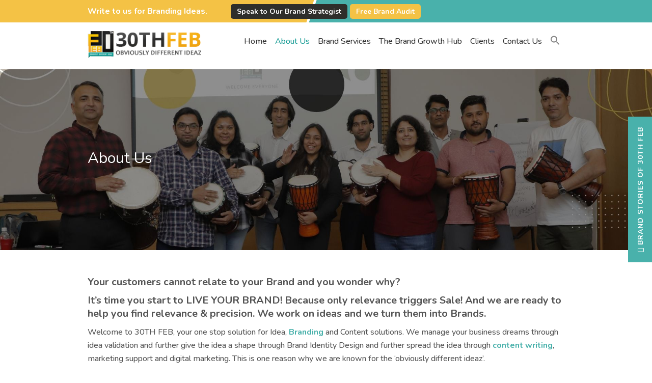

--- FILE ---
content_type: text/html; charset=UTF-8
request_url: https://www.30thfeb.com/branding-agency-30thfeb/
body_size: 24873
content:
<!DOCTYPE html>
<!--[if IE 6]>
<html id="ie6" dir="ltr" lang="en-US" prefix="og: https://ogp.me/ns#">
<![endif]-->
<!--[if IE 7]>
<html id="ie7" dir="ltr" lang="en-US" prefix="og: https://ogp.me/ns#">
<![endif]-->
<!--[if IE 8]>
<html id="ie8" dir="ltr" lang="en-US" prefix="og: https://ogp.me/ns#">
<![endif]-->
<!--[if !(IE 6) | !(IE 7) | !(IE 8)  ]><!-->
<html dir="ltr" lang="en-US" prefix="og: https://ogp.me/ns#">
<!--<![endif]-->
<head>
	<meta charset="UTF-8" />
	
                <!--<meta name="keywords" content="logo design consultant in india, creative design consultant india, business consultants in india, brand agency in delhi, SEO content writer delhi, social media content company india, startup business plan in India, business strategy India, brand marketing in india, startup branding agency delhi, startup branding package india" />-->
        <meta name="google-site-verification" content="Nnz0-ZlZiKVGPFWnFlKcnirGv-gc0sBD6BhnnYoFeBg" />
        <meta name="msvalidate.01" content="EED51DF69097897BA39C09E68EB19AF6" />
        <meta name='yandex-verification' content='6879194a08587750' />
        <meta name="google-site-verification" content="Ad2D2-rnElr1-tDRv16pYZVTNwK4Ztd33UzYBYxyBvU" />
 			         
        <link rel="shortcut icon" href="https://www.30thfeb.com/wp-content/uploads/2015/09/favico.png" type="image/x-icon" />

	
	<link rel="pingback" href="https://www.30thfeb.com/xmlrpc.php" />
      
		<!--[if lt IE 9]>
		<script src="https://www.30thfeb.com/wp-content/themes/Foxy/js/html5.js" type="text/javascript"></script>
	<![endif]-->

<script src="https://ajax.googleapis.com/ajax/libs/jquery/3.5.1/jquery.min.js" type="pmdelayedscript" data-cfasync="false" data-no-optimize="1" data-no-defer="1" data-no-minify="1"></script>	
<script id="mcjs" type="pmdelayedscript" data-cfasync="false" data-no-optimize="1" data-no-defer="1" data-no-minify="1">!function(c,h,i,m,p){m=c.createElement(h),p=c.getElementsByTagName(h)[0],m.async=1,m.src=i,p.parentNode.insertBefore(m,p)}(document,"script","https://chimpstatic.com/mcjs-connected/js/users/ca302a2eef0475c58f5c5c80e/32a0193eb6a5f1b1ce359b7e7.js");</script>
	
	<script type="pmdelayedscript" data-perfmatters-type="text/javascript" data-cfasync="false" data-no-optimize="1" data-no-defer="1" data-no-minify="1">
		document.documentElement.className = 'js';
	</script>
<script src="https://www.google.com/recaptcha/api.js" type="pmdelayedscript" data-cfasync="false" data-no-optimize="1" data-no-defer="1" data-no-minify="1"></script>
<link rel="stylesheet" href="https://cdn.jsdelivr.net/gh/fancyapps/fancybox@3.5.7/dist/jquery.fancybox.min.css" media="print" onload="this.media=&#039;all&#039;;this.onload=null;">
<script src="https://cdn.jsdelivr.net/gh/fancyapps/fancybox@3.5.7/dist/jquery.fancybox.min.js" type="pmdelayedscript" data-cfasync="false" data-no-optimize="1" data-no-defer="1" data-no-minify="1"></script>

<!-- Facebook Pixel Code -->
<script type="pmdelayedscript" data-cfasync="false" data-no-optimize="1" data-no-defer="1" data-no-minify="1">
  !function(f,b,e,v,n,t,s)
  {if(f.fbq)return;n=f.fbq=function(){n.callMethod?
  n.callMethod.apply(n,arguments):n.queue.push(arguments)};
  if(!f._fbq)f._fbq=n;n.push=n;n.loaded=!0;n.version='2.0';
  n.queue=[];t=b.createElement(e);t.async=!0;
  t.src=v;s=b.getElementsByTagName(e)[0];
  s.parentNode.insertBefore(t,s)}(window, document,'script',
  'https://connect.facebook.net/en_US/fbevents.js');
  fbq('init', '1847659908785129');
  fbq('track', 'PageView');
</script>
<noscript><img height="1" width="1" style="display:none"
  src="https://www.facebook.com/tr?id=1847659908785129&ev=PageView&noscript=1"
/></noscript>
<!-- End Facebook Pixel Code -->
<!-- Global site tag (gtag.js) - Google Analytics -->
<script async src="https://www.googletagmanager.com/gtag/js?id=UA-68483552-1" type="pmdelayedscript" data-cfasync="false" data-no-optimize="1" data-no-defer="1" data-no-minify="1"></script>
<script type="pmdelayedscript" data-cfasync="false" data-no-optimize="1" data-no-defer="1" data-no-minify="1">
  window.dataLayer = window.dataLayer || [];
  function gtag(){dataLayer.push(arguments);}
  gtag('js', new Date());

  gtag('config', 'UA-68483552-1');
</script>

<meta name="facebook-domain-verification" content="bt2p1zq82unrlqmsbib1erjymmz48f" />

	
<meta name="google-site-verification" content="MvpF8pLWggdthd-HVQcuJcnoYlRJ-t9Vzt88DG0rCvM" />

<link rel="stylesheet" href="https://www.30thfeb.com/wp-content/themes/Foxy/css/owl.carousel.min.css" media="print" onload="this.media=&#039;all&#039;;this.onload=null;">
<link rel="stylesheet" href="https://www.30thfeb.com/wp-content/themes/Foxy/css/owl.theme.default.min.css" media="print" onload="this.media=&#039;all&#039;;this.onload=null;">

<link href="https://cdn.jsdelivr.net/npm/bootstrap@5.0.2/dist/css/bootstrap.min.css" rel="stylesheet" integrity="sha384-EVSTQN3/azprG1Anm3QDgpJLIm9Nao0Yz1ztcQTwFspd3yD65VohhpuuCOmLASjC" crossorigin="anonymous" media="print" onload="this.media=&#039;all&#039;;this.onload=null;">
<script src="https://cdn.jsdelivr.net/npm/bootstrap@5.0.2/dist/js/bootstrap.bundle.min.js" integrity="sha384-MrcW6ZMFYlzcLA8Nl+NtUVF0sA7MsXsP1UyJoMp4YLEuNSfAP+JcXn/tWtIaxVXM" crossorigin="anonymous" type="pmdelayedscript" data-cfasync="false" data-no-optimize="1" data-no-defer="1" data-no-minify="1"></script>



<link href="https://www.30thfeb.com/wp-content/cache/perfmatters/www.30thfeb.com/fonts/9ade1b7c7649.google-fonts.min.css" rel="stylesheet">
<script type="application/ld+json">
{
  "@context": "https://schema.org",
  "@type": "Organization",
  "name": "30TH FEB",
  "alternateName": "30thfeb",
  "url": "https://www.30thfeb.com/",
  "logo": "https://www.30thfeb.com/wp-content/uploads/2015/09/logo.png",
  "sameAs": [
    "https://www.facebook.com/30thfeb",
    "https://twitter.com/i/flow/login?redirect_after_login=%2F30thfeb",
    "https://www.instagram.com/30thfeb_/",
    "https://www.youtube.com/channel/UCU-txOAqdhHU5o-2soXx3wg",
    "https://www.linkedin.com/company/30th-feb-obviously-different-ideaz/",
    "https://www.30thfeb.com/"
  ]
}
</script>

<script type="application/ld+json">
{
  "@context": "https://schema.org/", 
  "@type": "BreadcrumbList", 
  "itemListElement": [{
    "@type": "ListItem", 
    "position": 1, 
    "name": "Home",
    "item": "https://www.30thfeb.com/"  
  },{
    "@type": "ListItem", 
    "position": 2, 
    "name": "About Us",
    "item": "https://www.30thfeb.com/branding-agency-30thfeb/"  
  },{
    "@type": "ListItem", 
    "position": 3, 
    "name": "Brand Service",
    "item": "https://www.30thfeb.com/#"  
  },{
    "@type": "ListItem", 
    "position": 4, 
    "name": "The Band Growth Hub",
    "item": "https://www.30thfeb.com/blog/"  
  },{
    "@type": "ListItem", 
    "position": 5, 
    "name": "Clints",
    "item": "https://www.30thfeb.com/clients/"  
  },{
    "@type": "ListItem", 
    "position": 6, 
    "name": "Contact Us",
    "item": "https://www.30thfeb.com/contact-us/"  
  }]
}
</script>

<script type="application/ld+json">
{
  "@context": "https://schema.org/",
  "@type": "WebSite",
  "name": "30TH FEB",
  "url": "https://www.30thfeb.com/",
  "potentialAction": {
    "@type": "SearchAction",
    "target": "https://www.30thfeb.com/?s={search_term_string}",
    "query-input": "required name=search_term_string"
  }
}
</script>
<script type="application/ld+json">
{
  "@context": "https://schema.org",
  "@type": "LocalBusiness",
  "name": "30Th FEB",
  "image": "https://www.30thfeb.com/wp-content/uploads/2015/09/logo.png",
  "@id": "",
  "url": "https://www.30thfeb.com/",
  "telephone": "9711196529",
  "address": {
    "@type": "PostalAddress",
    "streetAddress": "44 Backary Portion, 2nd FLOOR Regal Building",
    "addressLocality": "New Delhi",
    "postalCode": "110001",
    "addressCountry": "IN"
  },
  "geo": {
    "@type": "GeoCoordinates",
    "latitude": 28.632430,
    "longitude": 77.218790
  },
  "openingHoursSpecification": {
    "@type": "OpeningHoursSpecification",
    "dayOfWeek": [
      "Monday",
      "Tuesday",
      "Wednesday",
      "Thursday",
      "Friday"
    ],
    "opens": "10:30",
    "closes": "19:00"
  } 
}
</script>
<!-- Google Tag Manager -->
<script type="pmdelayedscript" data-cfasync="false" data-no-optimize="1" data-no-defer="1" data-no-minify="1">(function(w,d,s,l,i){w[l]=w[l]||[];w[l].push({'gtm.start':
new Date().getTime(),event:'gtm.js'});var f=d.getElementsByTagName(s)[0],
j=d.createElement(s),dl=l!='dataLayer'?'&l='+l:'';j.async=true;j.src=
'https://www.googletagmanager.com/gtm.js?id='+i+dl;f.parentNode.insertBefore(j,f);
})(window,document,'script','dataLayer','GTM-WH8Z8SLR');</script>
<!-- End Google Tag Manager -->

<!-- Hotjar Tracking Code for 30TH FEB -->
<script type="pmdelayedscript" data-cfasync="false" data-no-optimize="1" data-no-defer="1" data-no-minify="1">
    (function(h,o,t,j,a,r){
        h.hj=h.hj||function(){(h.hj.q=h.hj.q||[]).push(arguments)};
        h._hjSettings={hjid:5127726,hjsv:6};
        a=o.getElementsByTagName('head')[0];
        r=o.createElement('script');r.async=1;
        r.src=t+h._hjSettings.hjid+j+h._hjSettings.hjsv;
        a.appendChild(r);
    })(window,document,'https://static.hotjar.com/c/hotjar-','.js?sv=');
</script>
	
	<style>img:is([sizes="auto" i], [sizes^="auto," i]) { contain-intrinsic-size: 3000px 1500px }</style>
	
		<!-- All in One SEO 4.9.1 - aioseo.com -->
		<meta name="viewport" content="width=device-width, initial-scale=1.0, maximum-scale=1.0, user-scalable=0" /><title>About 30TH FEB – Leading Branding Agency in India | Brand Consulting Experts</title><link rel="preload" href="https://www.30thfeb.com/wp-content/uploads/2015/09/logo.png" as="image" fetchpriority="high"><link rel="preload" href="https://www.30thfeb.com/wp-content/cache/perfmatters/www.30thfeb.com/css/page-724.used.css?ver=1769603469" as="style" /><link rel="stylesheet" id="perfmatters-used-css" href="https://www.30thfeb.com/wp-content/cache/perfmatters/www.30thfeb.com/css/page-724.used.css?ver=1769603469" media="all" />
	<meta name="description" content="Discover 30TH FEB, a top branding agency in India offering expert brand consulting, audit services &amp; strategic branding solutions. Learn what sets us apart." />
	<meta name="robots" content="max-image-preview:large" />
	<link rel="canonical" href="https://www.30thfeb.com/branding-agency-30thfeb/" />
	<meta name="generator" content="All in One SEO (AIOSEO) 4.9.1" />
		<meta property="og:locale" content="en_US" />
		<meta property="og:site_name" content="Branding Agency in India | Strategic Brand Consultancy | Brand Marketing Companies in India |  30TH FEB -" />
		<meta property="og:type" content="article" />
		<meta property="og:title" content="About 30TH FEB – Leading Branding Agency in India | Brand Consulting Experts" />
		<meta property="og:description" content="Discover 30TH FEB, a top branding agency in India offering expert brand consulting, audit services &amp; strategic branding solutions. Learn what sets us apart." />
		<meta property="og:url" content="https://www.30thfeb.com/branding-agency-30thfeb/" />
		<meta property="article:published_time" content="2010-09-15T05:33:46+00:00" />
		<meta property="article:modified_time" content="2025-07-01T11:59:29+00:00" />
		<meta name="twitter:card" content="summary" />
		<meta name="twitter:title" content="About 30TH FEB – Leading Branding Agency in India | Brand Consulting Experts" />
		<meta name="twitter:description" content="Discover 30TH FEB, a top branding agency in India offering expert brand consulting, audit services &amp; strategic branding solutions. Learn what sets us apart." />
		<script type="application/ld+json" class="aioseo-schema">
			{"@context":"https:\/\/schema.org","@graph":[{"@type":"BreadcrumbList","@id":"https:\/\/www.30thfeb.com\/branding-agency-30thfeb\/#breadcrumblist","itemListElement":[{"@type":"ListItem","@id":"https:\/\/www.30thfeb.com#listItem","position":1,"name":"Home","item":"https:\/\/www.30thfeb.com","nextItem":{"@type":"ListItem","@id":"https:\/\/www.30thfeb.com\/branding-agency-30thfeb\/#listItem","name":"About Us"}},{"@type":"ListItem","@id":"https:\/\/www.30thfeb.com\/branding-agency-30thfeb\/#listItem","position":2,"name":"About Us","previousItem":{"@type":"ListItem","@id":"https:\/\/www.30thfeb.com#listItem","name":"Home"}}]},{"@type":"Organization","@id":"https:\/\/www.30thfeb.com\/#organization","name":"Branding Agency | Brand Strategy | Brand Marketing","url":"https:\/\/www.30thfeb.com\/"},{"@type":"WebPage","@id":"https:\/\/www.30thfeb.com\/branding-agency-30thfeb\/#webpage","url":"https:\/\/www.30thfeb.com\/branding-agency-30thfeb\/","name":"About 30TH FEB \u2013 Leading Branding Agency in India | Brand Consulting Experts","description":"Discover 30TH FEB, a top branding agency in India offering expert brand consulting, audit services & strategic branding solutions. Learn what sets us apart.","inLanguage":"en-US","isPartOf":{"@id":"https:\/\/www.30thfeb.com\/#website"},"breadcrumb":{"@id":"https:\/\/www.30thfeb.com\/branding-agency-30thfeb\/#breadcrumblist"},"datePublished":"2010-09-15T05:33:46+00:00","dateModified":"2025-07-01T11:59:29+00:00"},{"@type":"WebSite","@id":"https:\/\/www.30thfeb.com\/#website","url":"https:\/\/www.30thfeb.com\/","name":"Branding Agency | Brand Strategy | Brand Marketing","inLanguage":"en-US","publisher":{"@id":"https:\/\/www.30thfeb.com\/#organization"}}]}
		</script>
		<!-- All in One SEO -->

<meta name="dlm-version" content="5.0.14">
<link rel="alternate" type="application/rss+xml" title="Branding Agency in India | Strategic Brand Consultancy | Brand Marketing Companies in India |  30TH FEB &raquo; Feed" href="https://www.30thfeb.com/feed/" />
<link rel="alternate" type="application/rss+xml" title="Branding Agency in India | Strategic Brand Consultancy | Brand Marketing Companies in India |  30TH FEB &raquo; Comments Feed" href="https://www.30thfeb.com/comments/feed/" />
<link rel="alternate" type="application/rss+xml" title="Branding Agency in India | Strategic Brand Consultancy | Brand Marketing Companies in India |  30TH FEB &raquo; About Us Comments Feed" href="https://www.30thfeb.com/branding-agency-30thfeb/feed/" />
<meta property="og:title" content="About Us" /><meta property="og:url" content="https://www.30thfeb.com/branding-agency-30thfeb/" /><meta property="og:type" content="article" /><meta property="og:image" content="https://www.30thfeb.com/wp-content/uploads/2015/09/logo.png" /><meta content="FoxyTheme v.2.2" name="generator"/><link rel="stylesheet" id="wp-block-library-css" href="https://www.30thfeb.com/wp-includes/css/dist/block-library/style.min.css" type="text/css" media="print" onload="this.media=&#039;all&#039;;this.onload=null;">
<style id='classic-theme-styles-inline-css' type='text/css'>
/*! This file is auto-generated */
.wp-block-button__link{color:#fff;background-color:#32373c;border-radius:9999px;box-shadow:none;text-decoration:none;padding:calc(.667em + 2px) calc(1.333em + 2px);font-size:1.125em}.wp-block-file__button{background:#32373c;color:#fff;text-decoration:none}
</style>
<link rel="stylesheet" id="aioseo/css/src/vue/standalone/blocks/table-of-contents/global.scss-css" href="https://www.30thfeb.com/wp-content/plugins/all-in-one-seo-pack/dist/Lite/assets/css/table-of-contents/global.e90f6d47.css" type="text/css" media="print" onload="this.media=&#039;all&#039;;this.onload=null;">
<link rel="stylesheet" id="wp-components-css" href="https://www.30thfeb.com/wp-includes/css/dist/components/style.min.css" type="text/css" media="print" onload="this.media=&#039;all&#039;;this.onload=null;">
<link rel="stylesheet" id="wp-preferences-css" href="https://www.30thfeb.com/wp-includes/css/dist/preferences/style.min.css" type="text/css" media="print" onload="this.media=&#039;all&#039;;this.onload=null;">
<link rel="stylesheet" id="wp-block-editor-css" href="https://www.30thfeb.com/wp-includes/css/dist/block-editor/style.min.css" type="text/css" media="print" onload="this.media=&#039;all&#039;;this.onload=null;">
<link rel='stylesheet' id='popup-maker-block-library-style-css' href='https://www.30thfeb.com/wp-content/plugins/popup-maker/dist/packages/block-library-style.css' type='text/css' media='all' />
<link rel="stylesheet" id="convertkit-broadcasts-css" href="https://www.30thfeb.com/wp-content/plugins/convertkit/resources/frontend/css/broadcasts.css" type="text/css" media="print" onload="this.media=&#039;all&#039;;this.onload=null;">
<link rel="stylesheet" id="convertkit-button-css" href="https://www.30thfeb.com/wp-content/cache/perfmatters/www.30thfeb.com/minify/ba0c8593a7ab.button.min.css" type="text/css" media="print" onload="this.media=&#039;all&#039;;this.onload=null;">
<link rel="stylesheet" id="convertkit-form-css" href="https://www.30thfeb.com/wp-content/cache/perfmatters/www.30thfeb.com/minify/3626f363cf4f.form.min.css" type="text/css" media="print" onload="this.media=&#039;all&#039;;this.onload=null;">
<link rel="stylesheet" id="convertkit-form-builder-field-css" href="https://www.30thfeb.com/wp-content/cache/perfmatters/www.30thfeb.com/minify/f69834c3c9ff.form-builder.min.css" type="text/css" media="print" onload="this.media=&#039;all&#039;;this.onload=null;">
<link rel="stylesheet" id="convertkit-form-builder-css" href="https://www.30thfeb.com/wp-content/cache/perfmatters/www.30thfeb.com/minify/f69834c3c9ff.form-builder.min.css" type="text/css" media="print" onload="this.media=&#039;all&#039;;this.onload=null;">
<style id='global-styles-inline-css' type='text/css'>
:root{--wp--preset--aspect-ratio--square: 1;--wp--preset--aspect-ratio--4-3: 4/3;--wp--preset--aspect-ratio--3-4: 3/4;--wp--preset--aspect-ratio--3-2: 3/2;--wp--preset--aspect-ratio--2-3: 2/3;--wp--preset--aspect-ratio--16-9: 16/9;--wp--preset--aspect-ratio--9-16: 9/16;--wp--preset--color--black: #000000;--wp--preset--color--cyan-bluish-gray: #abb8c3;--wp--preset--color--white: #ffffff;--wp--preset--color--pale-pink: #f78da7;--wp--preset--color--vivid-red: #cf2e2e;--wp--preset--color--luminous-vivid-orange: #ff6900;--wp--preset--color--luminous-vivid-amber: #fcb900;--wp--preset--color--light-green-cyan: #7bdcb5;--wp--preset--color--vivid-green-cyan: #00d084;--wp--preset--color--pale-cyan-blue: #8ed1fc;--wp--preset--color--vivid-cyan-blue: #0693e3;--wp--preset--color--vivid-purple: #9b51e0;--wp--preset--gradient--vivid-cyan-blue-to-vivid-purple: linear-gradient(135deg,rgba(6,147,227,1) 0%,rgb(155,81,224) 100%);--wp--preset--gradient--light-green-cyan-to-vivid-green-cyan: linear-gradient(135deg,rgb(122,220,180) 0%,rgb(0,208,130) 100%);--wp--preset--gradient--luminous-vivid-amber-to-luminous-vivid-orange: linear-gradient(135deg,rgba(252,185,0,1) 0%,rgba(255,105,0,1) 100%);--wp--preset--gradient--luminous-vivid-orange-to-vivid-red: linear-gradient(135deg,rgba(255,105,0,1) 0%,rgb(207,46,46) 100%);--wp--preset--gradient--very-light-gray-to-cyan-bluish-gray: linear-gradient(135deg,rgb(238,238,238) 0%,rgb(169,184,195) 100%);--wp--preset--gradient--cool-to-warm-spectrum: linear-gradient(135deg,rgb(74,234,220) 0%,rgb(151,120,209) 20%,rgb(207,42,186) 40%,rgb(238,44,130) 60%,rgb(251,105,98) 80%,rgb(254,248,76) 100%);--wp--preset--gradient--blush-light-purple: linear-gradient(135deg,rgb(255,206,236) 0%,rgb(152,150,240) 100%);--wp--preset--gradient--blush-bordeaux: linear-gradient(135deg,rgb(254,205,165) 0%,rgb(254,45,45) 50%,rgb(107,0,62) 100%);--wp--preset--gradient--luminous-dusk: linear-gradient(135deg,rgb(255,203,112) 0%,rgb(199,81,192) 50%,rgb(65,88,208) 100%);--wp--preset--gradient--pale-ocean: linear-gradient(135deg,rgb(255,245,203) 0%,rgb(182,227,212) 50%,rgb(51,167,181) 100%);--wp--preset--gradient--electric-grass: linear-gradient(135deg,rgb(202,248,128) 0%,rgb(113,206,126) 100%);--wp--preset--gradient--midnight: linear-gradient(135deg,rgb(2,3,129) 0%,rgb(40,116,252) 100%);--wp--preset--font-size--small: 13px;--wp--preset--font-size--medium: 20px;--wp--preset--font-size--large: 36px;--wp--preset--font-size--x-large: 42px;--wp--preset--spacing--20: 0.44rem;--wp--preset--spacing--30: 0.67rem;--wp--preset--spacing--40: 1rem;--wp--preset--spacing--50: 1.5rem;--wp--preset--spacing--60: 2.25rem;--wp--preset--spacing--70: 3.38rem;--wp--preset--spacing--80: 5.06rem;--wp--preset--shadow--natural: 6px 6px 9px rgba(0, 0, 0, 0.2);--wp--preset--shadow--deep: 12px 12px 50px rgba(0, 0, 0, 0.4);--wp--preset--shadow--sharp: 6px 6px 0px rgba(0, 0, 0, 0.2);--wp--preset--shadow--outlined: 6px 6px 0px -3px rgba(255, 255, 255, 1), 6px 6px rgba(0, 0, 0, 1);--wp--preset--shadow--crisp: 6px 6px 0px rgba(0, 0, 0, 1);}:where(.is-layout-flex){gap: 0.5em;}:where(.is-layout-grid){gap: 0.5em;}body .is-layout-flex{display: flex;}.is-layout-flex{flex-wrap: wrap;align-items: center;}.is-layout-flex > :is(*, div){margin: 0;}body .is-layout-grid{display: grid;}.is-layout-grid > :is(*, div){margin: 0;}:where(.wp-block-columns.is-layout-flex){gap: 2em;}:where(.wp-block-columns.is-layout-grid){gap: 2em;}:where(.wp-block-post-template.is-layout-flex){gap: 1.25em;}:where(.wp-block-post-template.is-layout-grid){gap: 1.25em;}.has-black-color{color: var(--wp--preset--color--black) !important;}.has-cyan-bluish-gray-color{color: var(--wp--preset--color--cyan-bluish-gray) !important;}.has-white-color{color: var(--wp--preset--color--white) !important;}.has-pale-pink-color{color: var(--wp--preset--color--pale-pink) !important;}.has-vivid-red-color{color: var(--wp--preset--color--vivid-red) !important;}.has-luminous-vivid-orange-color{color: var(--wp--preset--color--luminous-vivid-orange) !important;}.has-luminous-vivid-amber-color{color: var(--wp--preset--color--luminous-vivid-amber) !important;}.has-light-green-cyan-color{color: var(--wp--preset--color--light-green-cyan) !important;}.has-vivid-green-cyan-color{color: var(--wp--preset--color--vivid-green-cyan) !important;}.has-pale-cyan-blue-color{color: var(--wp--preset--color--pale-cyan-blue) !important;}.has-vivid-cyan-blue-color{color: var(--wp--preset--color--vivid-cyan-blue) !important;}.has-vivid-purple-color{color: var(--wp--preset--color--vivid-purple) !important;}.has-black-background-color{background-color: var(--wp--preset--color--black) !important;}.has-cyan-bluish-gray-background-color{background-color: var(--wp--preset--color--cyan-bluish-gray) !important;}.has-white-background-color{background-color: var(--wp--preset--color--white) !important;}.has-pale-pink-background-color{background-color: var(--wp--preset--color--pale-pink) !important;}.has-vivid-red-background-color{background-color: var(--wp--preset--color--vivid-red) !important;}.has-luminous-vivid-orange-background-color{background-color: var(--wp--preset--color--luminous-vivid-orange) !important;}.has-luminous-vivid-amber-background-color{background-color: var(--wp--preset--color--luminous-vivid-amber) !important;}.has-light-green-cyan-background-color{background-color: var(--wp--preset--color--light-green-cyan) !important;}.has-vivid-green-cyan-background-color{background-color: var(--wp--preset--color--vivid-green-cyan) !important;}.has-pale-cyan-blue-background-color{background-color: var(--wp--preset--color--pale-cyan-blue) !important;}.has-vivid-cyan-blue-background-color{background-color: var(--wp--preset--color--vivid-cyan-blue) !important;}.has-vivid-purple-background-color{background-color: var(--wp--preset--color--vivid-purple) !important;}.has-black-border-color{border-color: var(--wp--preset--color--black) !important;}.has-cyan-bluish-gray-border-color{border-color: var(--wp--preset--color--cyan-bluish-gray) !important;}.has-white-border-color{border-color: var(--wp--preset--color--white) !important;}.has-pale-pink-border-color{border-color: var(--wp--preset--color--pale-pink) !important;}.has-vivid-red-border-color{border-color: var(--wp--preset--color--vivid-red) !important;}.has-luminous-vivid-orange-border-color{border-color: var(--wp--preset--color--luminous-vivid-orange) !important;}.has-luminous-vivid-amber-border-color{border-color: var(--wp--preset--color--luminous-vivid-amber) !important;}.has-light-green-cyan-border-color{border-color: var(--wp--preset--color--light-green-cyan) !important;}.has-vivid-green-cyan-border-color{border-color: var(--wp--preset--color--vivid-green-cyan) !important;}.has-pale-cyan-blue-border-color{border-color: var(--wp--preset--color--pale-cyan-blue) !important;}.has-vivid-cyan-blue-border-color{border-color: var(--wp--preset--color--vivid-cyan-blue) !important;}.has-vivid-purple-border-color{border-color: var(--wp--preset--color--vivid-purple) !important;}.has-vivid-cyan-blue-to-vivid-purple-gradient-background{background: var(--wp--preset--gradient--vivid-cyan-blue-to-vivid-purple) !important;}.has-light-green-cyan-to-vivid-green-cyan-gradient-background{background: var(--wp--preset--gradient--light-green-cyan-to-vivid-green-cyan) !important;}.has-luminous-vivid-amber-to-luminous-vivid-orange-gradient-background{background: var(--wp--preset--gradient--luminous-vivid-amber-to-luminous-vivid-orange) !important;}.has-luminous-vivid-orange-to-vivid-red-gradient-background{background: var(--wp--preset--gradient--luminous-vivid-orange-to-vivid-red) !important;}.has-very-light-gray-to-cyan-bluish-gray-gradient-background{background: var(--wp--preset--gradient--very-light-gray-to-cyan-bluish-gray) !important;}.has-cool-to-warm-spectrum-gradient-background{background: var(--wp--preset--gradient--cool-to-warm-spectrum) !important;}.has-blush-light-purple-gradient-background{background: var(--wp--preset--gradient--blush-light-purple) !important;}.has-blush-bordeaux-gradient-background{background: var(--wp--preset--gradient--blush-bordeaux) !important;}.has-luminous-dusk-gradient-background{background: var(--wp--preset--gradient--luminous-dusk) !important;}.has-pale-ocean-gradient-background{background: var(--wp--preset--gradient--pale-ocean) !important;}.has-electric-grass-gradient-background{background: var(--wp--preset--gradient--electric-grass) !important;}.has-midnight-gradient-background{background: var(--wp--preset--gradient--midnight) !important;}.has-small-font-size{font-size: var(--wp--preset--font-size--small) !important;}.has-medium-font-size{font-size: var(--wp--preset--font-size--medium) !important;}.has-large-font-size{font-size: var(--wp--preset--font-size--large) !important;}.has-x-large-font-size{font-size: var(--wp--preset--font-size--x-large) !important;}
:where(.wp-block-post-template.is-layout-flex){gap: 1.25em;}:where(.wp-block-post-template.is-layout-grid){gap: 1.25em;}
:where(.wp-block-columns.is-layout-flex){gap: 2em;}:where(.wp-block-columns.is-layout-grid){gap: 2em;}
:root :where(.wp-block-pullquote){font-size: 1.5em;line-height: 1.6;}
</style>
<link rel="stylesheet" id="contact-form-7-css" href="https://www.30thfeb.com/wp-content/cache/perfmatters/www.30thfeb.com/minify/64ac31699f53.styles.min.css" type="text/css" media="print" onload="this.media=&#039;all&#039;;this.onload=null;">
<link rel="stylesheet" id="finalTilesGallery_stylesheet-css" href="https://www.30thfeb.com/wp-content/cache/perfmatters/www.30thfeb.com/minify/421239cdc4b0.ftg.min.css" type="text/css" media="print" onload="this.media=&#039;all&#039;;this.onload=null;">
<link rel="stylesheet" id="fontawesome_stylesheet-css" href="https://www.30thfeb.com/wp-content/plugins/final-tiles-grid-gallery-lite/fonts/font-awesome/css/font-awesome.min.css" type="text/css" media="print" onload="this.media=&#039;all&#039;;this.onload=null;">
<link rel="stylesheet" id="wpa-css-css" href="https://www.30thfeb.com/wp-content/plugins/honeypot/includes/css/wpa.css" type="text/css" media="print" onload="this.media=&#039;all&#039;;this.onload=null;">
<link rel="stylesheet" id="wpsm_ac-font-awesome-front-css" href="https://www.30thfeb.com/wp-content/plugins/responsive-accordion-and-collapse/css/font-awesome/css/font-awesome.min.css" type="text/css" media="print" onload="this.media=&#039;all&#039;;this.onload=null;">
<link rel="stylesheet" id="wpsm_ac_bootstrap-front-css" href="https://www.30thfeb.com/wp-content/cache/perfmatters/www.30thfeb.com/minify/9c41b5dd6971.bootstrap-front.min.css" type="text/css" media="print" onload="this.media=&#039;all&#039;;this.onload=null;">
<link rel="stylesheet" id="fstm_style_frontend-css" href="https://www.30thfeb.com/wp-content/cache/perfmatters/www.30thfeb.com/minify/ee1485965155.fs_style_frontend.min.css" type="text/css" media="print" onload="this.media=&#039;all&#039;;this.onload=null;">
<link rel="stylesheet" id="tss-css" href="https://www.30thfeb.com/wp-content/plugins/testimonial-slider-and-showcase/assets/css/wptestimonial.css" type="text/css" media="print" onload="this.media=&#039;all&#039;;this.onload=null;">
<link rel="stylesheet" id="wpcf7-redirect-script-frontend-css" href="https://www.30thfeb.com/wp-content/plugins/wpcf7-redirect/build/assets/frontend-script.css" type="text/css" media="print" onload="this.media=&#039;all&#039;;this.onload=null;">
<link rel="stylesheet" id="ivory-search-styles-css" href="https://www.30thfeb.com/wp-content/plugins/add-search-to-menu/public/css/ivory-search.min.css" type="text/css" media="print" onload="this.media=&#039;all&#039;;this.onload=null;">
<link rel="stylesheet" id="email-before-download-css" href="https://www.30thfeb.com/wp-content/cache/perfmatters/www.30thfeb.com/minify/f420e18c0b5f.email-before-download-public.min.css" type="text/css" media="print" onload="this.media=&#039;all&#039;;this.onload=null;">
<link rel='stylesheet' id='foxy-fonts-open-sans-css' href='https://www.30thfeb.com/wp-content/cache/perfmatters/www.30thfeb.com/fonts/75532c3de076.google-fonts.min.css' type='text/css' media='all' />
<link rel='stylesheet' id='foxy-fonts-raleway-css' href='https://www.30thfeb.com/wp-content/cache/perfmatters/www.30thfeb.com/fonts/8517f812394d.google-fonts.min.css' type='text/css' media='all' />
<link rel='stylesheet' id='et-gf-arimo-css' href='https://www.30thfeb.com/wp-content/cache/perfmatters/www.30thfeb.com/fonts/36d3bd73d178.google-fonts.min.css' type='text/css' media='all' />
<link rel="stylesheet" id="foxy-style-css" href="https://www.30thfeb.com/wp-content/cache/perfmatters/www.30thfeb.com/minify/26e8d962a9e0.style.min.css" type="text/css" media="print" onload="this.media=&#039;all&#039;;this.onload=null;">
<link rel="stylesheet" id="et-shortcodes-css-css" href="https://www.30thfeb.com/wp-content/themes/Foxy/epanel/shortcodes/css/shortcodes.css" type="text/css" media="print" onload="this.media=&#039;all&#039;;this.onload=null;">
<link rel="stylesheet" id="mondula_form_wizard-vendor-css" href="https://www.30thfeb.com/wp-content/plugins/multi-step-form/dist/styles/msf-vendor.min.css" type="text/css" media="print" onload="this.media=&#039;all&#039;;this.onload=null;">
<link rel="stylesheet" id="mondula_form_wizard-frontend-css" href="https://www.30thfeb.com/wp-content/plugins/multi-step-form/dist/styles/msf-frontend.min.css" type="text/css" media="print" onload="this.media=&#039;all&#039;;this.onload=null;">
<link rel='stylesheet' id='popup-maker-site-css' href='https://www.30thfeb.com/wp-content/plugins/popup-maker/dist/assets/site.css' type='text/css' media='all' />
<style id='popup-maker-site-inline-css' type='text/css'>
/* Popup Google Fonts */
@import url('//fonts.googleapis.com/css?family=Montserrat:100');

/* Popup Theme 24809: Default Theme */
.pum-theme-24809, .pum-theme-default-theme { background-color: rgba( 255, 255, 255, 1.00 ) } 
.pum-theme-24809 .pum-container, .pum-theme-default-theme .pum-container { padding: 18px; border-radius: 0px; border: 1px none #000000; box-shadow: 1px 1px 3px 0px rgba( 2, 2, 2, 0.23 ); background-color: rgba( 249, 249, 249, 1.00 ) } 
.pum-theme-24809 .pum-title, .pum-theme-default-theme .pum-title { color: #000000; text-align: left; text-shadow: 0px 0px 0px rgba( 2, 2, 2, 0.23 ); font-family: inherit; font-weight: 400; font-size: 32px; font-style: normal; line-height: 36px } 
.pum-theme-24809 .pum-content, .pum-theme-default-theme .pum-content { color: #8c8c8c; font-family: inherit; font-weight: 400; font-style: inherit } 
.pum-theme-24809 .pum-content + .pum-close, .pum-theme-default-theme .pum-content + .pum-close { position: absolute; height: auto; width: auto; left: auto; right: 0px; bottom: auto; top: 0px; padding: 8px; color: #ffffff; font-family: inherit; font-weight: 400; font-size: 12px; font-style: inherit; line-height: 36px; border: 1px none #ffffff; border-radius: 0px; box-shadow: 1px 1px 3px 0px rgba( 2, 2, 2, 0.23 ); text-shadow: 0px 0px 0px rgba( 0, 0, 0, 0.23 ); background-color: rgba( 0, 183, 205, 1.00 ) } 

/* Popup Theme 24810: Light Box */
.pum-theme-24810, .pum-theme-lightbox { background-color: rgba( 0, 0, 0, 0.60 ) } 
.pum-theme-24810 .pum-container, .pum-theme-lightbox .pum-container { padding: 18px; border-radius: 3px; border: 8px solid #000000; box-shadow: 0px 0px 30px 0px rgba( 2, 2, 2, 1.00 ); background-color: rgba( 255, 255, 255, 1.00 ) } 
.pum-theme-24810 .pum-title, .pum-theme-lightbox .pum-title { color: #000000; text-align: left; text-shadow: 0px 0px 0px rgba( 2, 2, 2, 0.23 ); font-family: inherit; font-weight: 100; font-size: 32px; line-height: 36px } 
.pum-theme-24810 .pum-content, .pum-theme-lightbox .pum-content { color: #000000; font-family: inherit; font-weight: 100 } 
.pum-theme-24810 .pum-content + .pum-close, .pum-theme-lightbox .pum-content + .pum-close { position: absolute; height: 26px; width: 26px; left: auto; right: -13px; bottom: auto; top: -13px; padding: 0px; color: #ffffff; font-family: Arial; font-weight: 100; font-size: 24px; line-height: 24px; border: 2px solid #ffffff; border-radius: 26px; box-shadow: 0px 0px 15px 1px rgba( 2, 2, 2, 0.75 ); text-shadow: 0px 0px 0px rgba( 0, 0, 0, 0.23 ); background-color: rgba( 0, 0, 0, 1.00 ) } 

/* Popup Theme 24811: Enterprise Blue */
.pum-theme-24811, .pum-theme-enterprise-blue { background-color: rgba( 0, 0, 0, 0.70 ) } 
.pum-theme-24811 .pum-container, .pum-theme-enterprise-blue .pum-container { padding: 28px; border-radius: 5px; border: 1px none #000000; box-shadow: 0px 10px 25px 4px rgba( 2, 2, 2, 0.50 ); background-color: rgba( 255, 255, 255, 1.00 ) } 
.pum-theme-24811 .pum-title, .pum-theme-enterprise-blue .pum-title { color: #315b7c; text-align: left; text-shadow: 0px 0px 0px rgba( 2, 2, 2, 0.23 ); font-family: inherit; font-weight: 100; font-size: 34px; line-height: 36px } 
.pum-theme-24811 .pum-content, .pum-theme-enterprise-blue .pum-content { color: #2d2d2d; font-family: inherit; font-weight: 100 } 
.pum-theme-24811 .pum-content + .pum-close, .pum-theme-enterprise-blue .pum-content + .pum-close { position: absolute; height: 28px; width: 28px; left: auto; right: 8px; bottom: auto; top: 8px; padding: 4px; color: #ffffff; font-family: Times New Roman; font-weight: 100; font-size: 20px; line-height: 20px; border: 1px none #ffffff; border-radius: 42px; box-shadow: 0px 0px 0px 0px rgba( 2, 2, 2, 0.23 ); text-shadow: 0px 0px 0px rgba( 0, 0, 0, 0.23 ); background-color: rgba( 49, 91, 124, 1.00 ) } 

/* Popup Theme 24812: Hello Box */
.pum-theme-24812, .pum-theme-hello-box { background-color: rgba( 0, 0, 0, 0.75 ) } 
.pum-theme-24812 .pum-container, .pum-theme-hello-box .pum-container { padding: 30px; border-radius: 80px; border: 14px solid #81d742; box-shadow: 0px 0px 0px 0px rgba( 2, 2, 2, 0.00 ); background-color: rgba( 255, 255, 255, 1.00 ) } 
.pum-theme-24812 .pum-title, .pum-theme-hello-box .pum-title { color: #2d2d2d; text-align: left; text-shadow: 0px 0px 0px rgba( 2, 2, 2, 0.23 ); font-family: Montserrat; font-weight: 100; font-size: 32px; line-height: 36px } 
.pum-theme-24812 .pum-content, .pum-theme-hello-box .pum-content { color: #2d2d2d; font-family: inherit; font-weight: 100 } 
.pum-theme-24812 .pum-content + .pum-close, .pum-theme-hello-box .pum-content + .pum-close { position: absolute; height: auto; width: auto; left: auto; right: -30px; bottom: auto; top: -30px; padding: 0px; color: #2d2d2d; font-family: Times New Roman; font-weight: 100; font-size: 32px; line-height: 28px; border: 1px none #ffffff; border-radius: 28px; box-shadow: 0px 0px 0px 0px rgba( 2, 2, 2, 0.23 ); text-shadow: 0px 0px 0px rgba( 0, 0, 0, 0.23 ); background-color: rgba( 255, 255, 255, 1.00 ) } 

/* Popup Theme 24813: Cutting Edge */
.pum-theme-24813, .pum-theme-cutting-edge { background-color: rgba( 0, 0, 0, 0.50 ) } 
.pum-theme-24813 .pum-container, .pum-theme-cutting-edge .pum-container { padding: 18px; border-radius: 0px; border: 1px none #000000; box-shadow: 0px 10px 25px 0px rgba( 2, 2, 2, 0.50 ); background-color: rgba( 30, 115, 190, 1.00 ) } 
.pum-theme-24813 .pum-title, .pum-theme-cutting-edge .pum-title { color: #ffffff; text-align: left; text-shadow: 0px 0px 0px rgba( 2, 2, 2, 0.23 ); font-family: Sans-Serif; font-weight: 100; font-size: 26px; line-height: 28px } 
.pum-theme-24813 .pum-content, .pum-theme-cutting-edge .pum-content { color: #ffffff; font-family: inherit; font-weight: 100 } 
.pum-theme-24813 .pum-content + .pum-close, .pum-theme-cutting-edge .pum-content + .pum-close { position: absolute; height: 24px; width: 24px; left: auto; right: 0px; bottom: auto; top: 0px; padding: 0px; color: #1e73be; font-family: Times New Roman; font-weight: 100; font-size: 32px; line-height: 24px; border: 1px none #ffffff; border-radius: 0px; box-shadow: -1px 1px 1px 0px rgba( 2, 2, 2, 0.10 ); text-shadow: -1px 1px 1px rgba( 0, 0, 0, 0.10 ); background-color: rgba( 238, 238, 34, 1.00 ) } 

/* Popup Theme 24814: Framed Border */
.pum-theme-24814, .pum-theme-framed-border { background-color: rgba( 255, 255, 255, 0.50 ) } 
.pum-theme-24814 .pum-container, .pum-theme-framed-border .pum-container { padding: 18px; border-radius: 0px; border: 20px outset #dd3333; box-shadow: 1px 1px 3px 0px rgba( 2, 2, 2, 0.97 ) inset; background-color: rgba( 255, 251, 239, 1.00 ) } 
.pum-theme-24814 .pum-title, .pum-theme-framed-border .pum-title { color: #000000; text-align: left; text-shadow: 0px 0px 0px rgba( 2, 2, 2, 0.23 ); font-family: inherit; font-weight: 100; font-size: 32px; line-height: 36px } 
.pum-theme-24814 .pum-content, .pum-theme-framed-border .pum-content { color: #2d2d2d; font-family: inherit; font-weight: 100 } 
.pum-theme-24814 .pum-content + .pum-close, .pum-theme-framed-border .pum-content + .pum-close { position: absolute; height: 20px; width: 20px; left: auto; right: -20px; bottom: auto; top: -20px; padding: 0px; color: #ffffff; font-family: Tahoma; font-weight: 700; font-size: 16px; line-height: 18px; border: 1px none #ffffff; border-radius: 0px; box-shadow: 0px 0px 0px 0px rgba( 2, 2, 2, 0.23 ); text-shadow: 0px 0px 0px rgba( 0, 0, 0, 0.23 ); background-color: rgba( 0, 0, 0, 0.55 ) } 

/* Popup Theme 24815: Floating Bar - Soft Blue */
.pum-theme-24815, .pum-theme-floating-bar { background-color: rgba( 255, 255, 255, 0.00 ) } 
.pum-theme-24815 .pum-container, .pum-theme-floating-bar .pum-container { padding: 8px; border-radius: 0px; border: 1px none #000000; box-shadow: 1px 1px 3px 0px rgba( 2, 2, 2, 0.23 ); background-color: rgba( 238, 246, 252, 1.00 ) } 
.pum-theme-24815 .pum-title, .pum-theme-floating-bar .pum-title { color: #505050; text-align: left; text-shadow: 0px 0px 0px rgba( 2, 2, 2, 0.23 ); font-family: inherit; font-weight: 400; font-size: 32px; line-height: 36px } 
.pum-theme-24815 .pum-content, .pum-theme-floating-bar .pum-content { color: #505050; font-family: inherit; font-weight: 400 } 
.pum-theme-24815 .pum-content + .pum-close, .pum-theme-floating-bar .pum-content + .pum-close { position: absolute; height: 18px; width: 18px; left: auto; right: 5px; bottom: auto; top: 50%; padding: 0px; color: #505050; font-family: Sans-Serif; font-weight: 700; font-size: 15px; line-height: 18px; border: 1px solid #505050; border-radius: 15px; box-shadow: 0px 0px 0px 0px rgba( 2, 2, 2, 0.00 ); text-shadow: 0px 0px 0px rgba( 0, 0, 0, 0.00 ); background-color: rgba( 255, 255, 255, 0.00 ); transform: translate(0, -50%) } 

/* Popup Theme 24816: Content Only - For use with page builders or block editor */
.pum-theme-24816, .pum-theme-content-only { background-color: rgba( 0, 0, 0, 0.70 ) } 
.pum-theme-24816 .pum-container, .pum-theme-content-only .pum-container { padding: 0px; border-radius: 0px; border: 1px none #000000; box-shadow: 0px 0px 0px 0px rgba( 2, 2, 2, 0.00 ) } 
.pum-theme-24816 .pum-title, .pum-theme-content-only .pum-title { color: #000000; text-align: left; text-shadow: 0px 0px 0px rgba( 2, 2, 2, 0.23 ); font-family: inherit; font-weight: 400; font-size: 32px; line-height: 36px } 
.pum-theme-24816 .pum-content, .pum-theme-content-only .pum-content { color: #8c8c8c; font-family: inherit; font-weight: 400 } 
.pum-theme-24816 .pum-content + .pum-close, .pum-theme-content-only .pum-content + .pum-close { position: absolute; height: 18px; width: 18px; left: auto; right: 7px; bottom: auto; top: 7px; padding: 0px; color: #000000; font-family: inherit; font-weight: 700; font-size: 20px; line-height: 20px; border: 1px none #ffffff; border-radius: 15px; box-shadow: 0px 0px 0px 0px rgba( 2, 2, 2, 0.00 ); text-shadow: 0px 0px 0px rgba( 0, 0, 0, 0.00 ); background-color: rgba( 255, 255, 255, 0.00 ) } 

#pum-29363 {z-index: 1999999999}

</style>
<link rel="stylesheet" id="et-shortcodes-responsive-css-css" href="https://www.30thfeb.com/wp-content/cache/perfmatters/www.30thfeb.com/minify/3a30a77569bc.shortcodes_responsive.min.css" type="text/css" media="print" onload="this.media=&#039;all&#039;;this.onload=null;">
<link rel="stylesheet" id="fstm_font_awesome_style-css" href="https://www.30thfeb.com/wp-content/cache/perfmatters/www.30thfeb.com/minify/747e0762c5d8.fontawesome-all.min.css" type="text/css" media="print" onload="this.media=&#039;all&#039;;this.onload=null;">
<link rel="stylesheet" id="fancybox-css" href="https://www.30thfeb.com/wp-content/themes/Foxy/epanel/page_templates/js/fancybox/jquery.fancybox-1.3.4.css" type="text/css" media="print" onload="this.media=&#039;all&#039;;this.onload=null;">
<link rel="stylesheet" id="et_page_templates-css" href="https://www.30thfeb.com/wp-content/themes/Foxy/epanel/page_templates/page_templates.css" type="text/css" media="print" onload="this.media=&#039;all&#039;;this.onload=null;">
<script type="pmdelayedscript" src="https://www.30thfeb.com/wp-includes/js/jquery/jquery.min.js" id="jquery-core-js" data-perfmatters-type="text/javascript" data-cfasync="false" data-no-optimize="1" data-no-defer="1" data-no-minify="1"></script>
<script type="pmdelayedscript" src="https://www.30thfeb.com/wp-includes/js/jquery/jquery-migrate.min.js" id="jquery-migrate-js" data-perfmatters-type="text/javascript" data-cfasync="false" data-no-optimize="1" data-no-defer="1" data-no-minify="1"></script>
<link rel="https://api.w.org/" href="https://www.30thfeb.com/wp-json/" /><link rel="alternate" title="JSON" type="application/json" href="https://www.30thfeb.com/wp-json/wp/v2/pages/724" /><link rel="alternate" title="oEmbed (JSON)" type="application/json+oembed" href="https://www.30thfeb.com/wp-json/oembed/1.0/embed?url=https%3A%2F%2Fwww.30thfeb.com%2Fbranding-agency-30thfeb%2F" />
<link rel="alternate" title="oEmbed (XML)" type="text/xml+oembed" href="https://www.30thfeb.com/wp-json/oembed/1.0/embed?url=https%3A%2F%2Fwww.30thfeb.com%2Fbranding-agency-30thfeb%2F&#038;format=xml" />
  <script type="pmdelayedscript" data-perfmatters-type="text/javascript" data-cfasync="false" data-no-optimize="1" data-no-defer="1" data-no-minify="1">
  jQuery(document).ready(function() {
    if(jQuery('body').width() < 450) { 
      jQuery('body #fs_tab').addClass('fs_mobi');
    } else {
      jQuery('body #fs_tab').removeClass('fs_mobi');
    }
      });

     jQuery(window).resize(function(){
     if(jQuery('body').width() < 450) { 
      jQuery('body #fs_tab').addClass('fs_mobi');
     } else {
      jQuery('body #fs_tab').removeClass('fs_mobi');
    }
      });  
  </script>
  
		<style>

			a { color: #f7bf08; }

			body { color: #555555; }



			#featured { background-color: #f7bf08; }



			#featured { -webkit-box-shadow: inset 0 0 250px #bd3905; -moz-box-shadow: inset 0 0 250px #bd3905; box-shadow: inset 0 0 250px #bd3905; }



			#top-navigation > ul > li.sfHover > a, #top-navigation > ul > li > a:hover, .mobile_nav, #home-tab-area > ul > li.home-tab-active, #footer-bottom li a:hover, .et-product:hover .et-price-button, .et-products li:hover .et-price-button, #callout { background-color: #f7bf08; }

			@media only screen and (max-width: 767px){

				#callout > strong { background-color: #f7bf08; }

			}

			#top-navigation > ul > li.sfHover > a, #top-navigation > ul > li > a:hover, #home-tab-area > ul > li.home-tab-active, #footer-bottom li a:hover, .mobile_nav, #callout { -moz-box-shadow: inset 0 0 30px #f7bf08; -webkit-box-shadow: inset 0 0 30px #f7bf08; box-shadow: inset 0 0 30px #f7bf08; }



			#progress-time { background-color: #f7bf08; }

			#home-tab-area > ul, .widget h4.widgettitle { border-bottom: 5px solid #f7bf08; }



		h1, h2, h3, h4, h5, h6, .slide .description h2, .post-heading h1, h1#comments, #reply-title, h1.category-title, .post-description h2, .related.products h2 { font-family: 'Arimo', Helvetica, Arial, Lucida, sans-serif; }body { font-family: 'Arimo', Helvetica, Arial, Lucida, sans-serif; }
		</style>

	<style type="text/css" media="screen">.is-menu path.search-icon-path { fill: #848484;}body .popup-search-close:after, body .search-close:after { border-color: #848484;}body .popup-search-close:before, body .search-close:before { border-color: #848484;}</style><noscript><style>.perfmatters-lazy[data-src]{display:none !important;}</style></noscript><style>.perfmatters-lazy.pmloaded,.perfmatters-lazy.pmloaded>img,.perfmatters-lazy>img.pmloaded,.perfmatters-lazy[data-ll-status=entered]{animation:500ms pmFadeIn}@keyframes pmFadeIn{0%{opacity:0}100%{opacity:1}}</style>
</head>
<body data-rsssl=1 class="wp-singular page-template page-template-about-us page-template-about-us-php page page-id-724 wp-theme-Foxy Foxy chrome et_includes_sidebar">
        <!-- Google tag (gtag.js) -->
<script async src="https://www.googletagmanager.com/gtag/js?id=AW-11257809928" type="pmdelayedscript" data-cfasync="false" data-no-optimize="1" data-no-defer="1" data-no-minify="1">
</script>
<script type="pmdelayedscript" data-cfasync="false" data-no-optimize="1" data-no-defer="1" data-no-minify="1">
  window.dataLayer = window.dataLayer || [];
  function gtag(){dataLayer.push(arguments);}
  gtag('js', new Date());

  gtag('config', 'AW-11257809928');
</script>
<!-- Google Tag Manager (noscript) -->
<noscript><iframe src="https://www.googletagmanager.com/ns.html?id=GTM-WH8Z8SLR"
height="0" width="0" style="display:none;visibility:hidden"></iframe></noscript>
<!-- End Google Tag Manager (noscript) -->

	<div id="body-area 34">	    		
		<div class="container1">
		<div class="top-bar">
		  <div class="container">  
		<div class="branding-text1">
		<a href="/contact-us/">Write to us for Branding Ideas.</a>	
		</div>
		<div class="branding-text">
			<div class="branding-text-left"><a href="https://cal.com/meet-jigyasa-laroiya/15min?date=2025-10-31" target="_blank">Speak to Our Brand Strategist</a></div> <div class="branding-text-right"><a href="/get-your-free-brand-audit/" class="branding-numb-head"> Free Brand Audit</a> </div>
		
		</div>
		</div>
		</div>
			<header id="main-header" class="clearfix">
			    <div class="container">  

			         
								
				<a href="https://www.30thfeb.com/"><img data-perfmatters-preload src="https://www.30thfeb.com/wp-content/uploads/2015/09/logo.png" alt="Branding Agency in India | Strategic Brand Consultancy | Brand Marketing Companies in India |  30TH FEB" width="250" height="55" fetchpriority="high"></a>
			
				<p id="slogan"></p>

				<nav id="top-navigation">
				<ul id="menu-main" class="nav et_disable_top_tier"><li id="menu-item-728" class="menu-item menu-item-type-custom menu-item-object-custom menu-item-home menu-item-728"><a href="https://www.30thfeb.com/">Home</a></li>
<li id="menu-item-729" class="menu-item menu-item-type-post_type menu-item-object-page current-menu-item page_item page-item-724 current_page_item menu-item-729"><a href="https://www.30thfeb.com/branding-agency-30thfeb/" aria-current="page">About Us</a></li>
<li id="menu-item-21641" class="menu-item menu-item-type-post_type menu-item-object-page menu-item-has-children menu-item-21641"><a href="https://www.30thfeb.com/brand-services/">Brand Services</a>
<ul class="sub-menu">
	<li id="menu-item-21642" class="menu-item menu-item-type-post_type menu-item-object-page menu-item-21642"><a href="https://www.30thfeb.com/brand-consulting-services/">Brand Consulting</a></li>
	<li id="menu-item-21634" class="menu-item menu-item-type-post_type menu-item-object-page menu-item-21634"><a href="https://www.30thfeb.com/content-writing-services/">Content Marketing</a></li>
	<li id="menu-item-21637" class="menu-item menu-item-type-post_type menu-item-object-page menu-item-21637"><a href="https://www.30thfeb.com/designing-company-india/">Branding Design</a></li>
	<li id="menu-item-22926" class="menu-item menu-item-type-post_type menu-item-object-page menu-item-22926"><a href="https://www.30thfeb.com/digital-marketing-services/">Digital Marketing</a></li>
	<li id="menu-item-21685" class="menu-item menu-item-type-post_type menu-item-object-page menu-item-21685"><a href="https://www.30thfeb.com/branding-workshops/">Brand Workshops</a></li>
	<li id="menu-item-25482" class="menu-item menu-item-type-post_type menu-item-object-page menu-item-25482"><a href="https://www.30thfeb.com/personal-branding/">Personal Branding</a></li>
	<li id="menu-item-25483" class="menu-item menu-item-type-custom menu-item-object-custom menu-item-25483"><a href="https://www.30thfeb.com/website-design-works/">Website Design Works</a></li>
	<li id="menu-item-29461" class="menu-item menu-item-type-custom menu-item-object-custom menu-item-29461"><a href="https://www.30thfeb.com/brand-naming-strategies-and-all-you-need-to-know-about-it/">Brand Naming</a></li>
</ul>
</li>
<li id="menu-item-29483" class="menu-item menu-item-type-custom menu-item-object-custom menu-item-has-children menu-item-29483"><a>The Brand Growth Hub</a>
<ul class="sub-menu">
	<li id="menu-item-23618" class="menu-item menu-item-type-post_type menu-item-object-page menu-item-23618"><a href="https://www.30thfeb.com/blog/">Blogs</a></li>
	<li id="menu-item-29484" class="menu-item menu-item-type-post_type menu-item-object-page menu-item-29484"><a href="https://www.30thfeb.com/brand-marketing-agency/">Brand Marketing Hub</a></li>
</ul>
</li>
<li id="menu-item-23738" class="menu-item menu-item-type-post_type menu-item-object-page menu-item-23738"><a href="https://www.30thfeb.com/clients/">Clients</a></li>
<li id="menu-item-22452" class="menu-item menu-item-type-post_type menu-item-object-page menu-item-22452"><a href="https://www.30thfeb.com/contact-us/">Contact Us</a></li>
<li class=" astm-search-menu is-menu is-dropdown menu-item"><a href="#" role="button" aria-label="Search Icon Link"><svg width="20" height="20" class="search-icon" role="img" viewBox="2 9 20 5" focusable="false" aria-label="Search">
						<path class="search-icon-path" d="M15.5 14h-.79l-.28-.27C15.41 12.59 16 11.11 16 9.5 16 5.91 13.09 3 9.5 3S3 5.91 3 9.5 5.91 16 9.5 16c1.61 0 3.09-.59 4.23-1.57l.27.28v.79l5 4.99L20.49 19l-4.99-5zm-6 0C7.01 14 5 11.99 5 9.5S7.01 5 9.5 5 14 7.01 14 9.5 11.99 14 9.5 14z"></path></svg></a><form  class="is-search-form is-form-style is-form-style-3 is-form-id-0 " action="https://www.30thfeb.com/" method="get" role="search" ><label for="is-search-input-0"><span class="is-screen-reader-text">Search for:</span><input  type="search" id="is-search-input-0" name="s" value="" class="is-search-input" placeholder="Search here..." autocomplete=off /></label><button type="submit" class="is-search-submit"><span class="is-screen-reader-text">Search Button</span><span class="is-search-icon"><svg focusable="false" aria-label="Search" xmlns="http://www.w3.org/2000/svg" viewBox="0 0 24 24" width="24px"><path d="M15.5 14h-.79l-.28-.27C15.41 12.59 16 11.11 16 9.5 16 5.91 13.09 3 9.5 3S3 5.91 3 9.5 5.91 16 9.5 16c1.61 0 3.09-.59 4.23-1.57l.27.28v.79l5 4.99L20.49 19l-4.99-5zm-6 0C7.01 14 5 11.99 5 9.5S7.01 5 9.5 5 14 7.01 14 9.5 11.99 14 9.5 14z"></path></svg></span></button></form><div class="search-close"></div></li></ul>				</nav>

				<button class="btn btn-primary mobile-menu-toggle" type="button" data-bs-toggle="offcanvas" data-bs-target="#offcanvasScrolling" aria-controls="offcanvasScrolling"><i class="fa fa-bars" aria-hidden="true"></i></button><div class="offcanvas offcanvas-start" data-bs-scroll="true" data-bs-backdrop="false" tabindex="-1" id="offcanvasScrolling" aria-labelledby="offcanvasScrollingLabel">
  <div class="offcanvas-header">
        <button type="button" class="btn-close text-reset" data-bs-dismiss="offcanvas" aria-label="Close"></button>
  </div>
  <div class="offcanvas-body mobile-menu-adv"><ul><li class="menu-item menu-item-type-custom menu-item-object-custom menu-item-home menu-item-728"><a href="https://www.30thfeb.com/">Home</a></li>
<li class="menu-item menu-item-type-post_type menu-item-object-page current-menu-item page_item page-item-724 current_page_item menu-item-729"><a href="https://www.30thfeb.com/branding-agency-30thfeb/" aria-current="page">About Us</a></li>
<li class="menu-item menu-item-type-post_type menu-item-object-page menu-item-has-children menu-item-21641"><a href="https://www.30thfeb.com/brand-services/">Brand Services</a>
<ul class="sub-menu">
	<li class="menu-item menu-item-type-post_type menu-item-object-page menu-item-21642"><a href="https://www.30thfeb.com/brand-consulting-services/">Brand Consulting</a></li>
	<li class="menu-item menu-item-type-post_type menu-item-object-page menu-item-21634"><a href="https://www.30thfeb.com/content-writing-services/">Content Marketing</a></li>
	<li class="menu-item menu-item-type-post_type menu-item-object-page menu-item-21637"><a href="https://www.30thfeb.com/designing-company-india/">Branding Design</a></li>
	<li class="menu-item menu-item-type-post_type menu-item-object-page menu-item-22926"><a href="https://www.30thfeb.com/digital-marketing-services/">Digital Marketing</a></li>
	<li class="menu-item menu-item-type-post_type menu-item-object-page menu-item-21685"><a href="https://www.30thfeb.com/branding-workshops/">Brand Workshops</a></li>
	<li class="menu-item menu-item-type-post_type menu-item-object-page menu-item-25482"><a href="https://www.30thfeb.com/personal-branding/">Personal Branding</a></li>
	<li class="menu-item menu-item-type-custom menu-item-object-custom menu-item-25483"><a href="https://www.30thfeb.com/website-design-works/">Website Design Works</a></li>
	<li class="menu-item menu-item-type-custom menu-item-object-custom menu-item-29461"><a href="https://www.30thfeb.com/brand-naming-strategies-and-all-you-need-to-know-about-it/">Brand Naming</a></li>
</ul>
</li>
<li class="menu-item menu-item-type-custom menu-item-object-custom menu-item-has-children menu-item-29483"><a>The Brand Growth Hub</a>
<ul class="sub-menu">
	<li class="menu-item menu-item-type-post_type menu-item-object-page menu-item-23618"><a href="https://www.30thfeb.com/blog/">Blogs</a></li>
	<li class="menu-item menu-item-type-post_type menu-item-object-page menu-item-29484"><a href="https://www.30thfeb.com/brand-marketing-agency/">Brand Marketing Hub</a></li>
</ul>
</li>
<li class="menu-item menu-item-type-post_type menu-item-object-page menu-item-23738"><a href="https://www.30thfeb.com/clients/">Clients</a></li>
<li class="menu-item menu-item-type-post_type menu-item-object-page menu-item-22452"><a href="https://www.30thfeb.com/contact-us/">Contact Us</a></li>
</ul></div>
</div>				</div>
			</header> <!-- #main-header -->

<section class="banner-inner">
            <div class="container">
                <div class="row py-80">
                    <div class="col-sm-6">
                        <h1 class="banner-title text-white">About Us</h1>
                    </div>
                    <div class="col-sm-6">
                        <!--<ul class="pages-link">-->
                        <!--    <li><a href="/">Home</a></li>-->
                        <!--    <li>/</li>-->
                        <!--    <li></li>-->
                        <!--</ul>-->
                    </div>
                </div>
            </div>
</section>


<section class="mid-inner">
   <div class="container">
       <div class="row">
           <div class="col-sm-12">

		
			
<article id="post-724" class="clearfix post-724 page type-page status-publish hentry">
	<div class="entry-content 124">
	   
	 <p style="font-size: 20px; font-weight: bold;">Your customers cannot relate to your Brand and you wonder why?</p>
<p style="font-size: 20px; font-weight: bold;">It’s time you start to LIVE YOUR BRAND! Because only relevance triggers Sale! And we are ready to help you find relevance &amp; precision. We work on ideas and we turn them into Brands.</p>
<p>Welcome to 30TH FEB, your one stop solution for Idea, <strong><a href="https://www.30thfeb.com" target="_blank" rel="noopener">Branding</a></strong> and Content solutions. We manage your business dreams through idea validation and further give the idea a shape through Brand Identity Design and further spread the idea through <strong><a title="Brand Story Writing, Brand Agency" href="https://www.30thfeb.com/content-writing-services/" target="_blank" rel="noopener">content writing</a></strong>, marketing support and digital marketing. This is one reason why we are known for the ‘obviously different ideaz’.</p>
<p>We have been working on Brands since 2006 and officially came into shape from 2009 onwards. We have worked on ideas, on brands, on designs and we have evolved with the market conditions and are constantly updating our offering as per the technology and consumers.</p>
<p>We also do feasibility, detailed project reports on new business ideas and take up <strong><a title="startup business plan in India, Online Branding Agency" href="https://www.30thfeb.com/branding-workshops/" target="_blank" rel="noopener">Branding Workshops</a></strong> with your Sales and Marketing team.</p>
<p>Our mission is ‘to make ideas better and profitable’. Be it your business identity or the new product design, the packaging or digital campaigns we are constantly working on engaging ideas for brands.</p>
<p>Our clientele involves a vast industry segment – healthcare, financial advisory, moving &amp; transportation, fashion apparel brands, electronic goods, engineering and beauty industry. The offering varies from design to digital content services.</p>
<p>Let us begin the journey of your idea, please write here. You can also subscribe to our branding newsletter here.</p>
<p><a class="hide" href="https://www.30thfeb.com/?p=21643">Meet Our Team</a></p>
	</div> <!-- .entry-content -->
</article> <!-- end .entry-post-->
		
		
	</div> <!-- #left-area -->
</div> <!-- #content -->
</div></section>
		</div> <!-- .container -->
	</div> <!-- #body-area -->


<!--<div id="home-callout" class="clearfix">
    <div class="container">

	<a id="callout" href="https://www.30thfeb.com/?page_id=21311">

		<strong>Latest Updates from the industry on Business and Branding.</strong>

		<span>Sign Up Today</span>

	</a>

 
</div>
</div> -->

	<div id="footer-area">
  <div class="container">  <footer id="main-footer">
      <div id="footer-widgets" class="clearfix">
          <div class="row">
        <div class="footer-widget col-sm-3"> <div id="text-7" class="fwidget widget_text">			<div class="textwidget"><div class="clearfix"><img decoding="async" id="footer-logo" style="height: 160px;" title="Brand Marketing Company in India" src="https://www.30thfeb.com/wp-content/uploads/2015/09/logo.png" alt="30th fab logo" /></div>
<p class="ft-abt" style="color: #bebebe; text-align: justify; margin-top: 10px; word-spacing: -2px;">We are a Brand Agency run by experienced brand consultants and creative minds of the industry with expertise in Branding, Design, Content, Marketing, Website, SEO and Social Media.</p>
<p><a class="free-fc thm-btn" href="/founder-to-founder-brand-consulting/">Connect with a Brand Strategist</a></p>
</div>
		</div> <!-- end .fwidget --> </div>
        <!--div class="footer-widget col-sm-4">
          <div class="fwidget widget_text" id="text-6">
            <h4 class="widgettitle">Blog</h4>
            <div class="textwidget">
              <ul>
      <li>
      <a href=""></a>
    </li>
  </ul>
            </div>
          </div>
        </div -->
        <div class="footer-widget last col-sm-3"> <div id="nav_menu-2" class="fwidget widget_nav_menu"><h4 class="widgettitle">Services</h4><div class="menu-service-menu-container"><ul id="menu-service-menu" class="menu"><li id="menu-item-25515" class="menu-item menu-item-type-post_type menu-item-object-page menu-item-25515"><a href="https://www.30thfeb.com/brand-consulting-services/">Brand Consulting</a></li>
<li id="menu-item-25518" class="menu-item menu-item-type-post_type menu-item-object-page menu-item-25518"><a href="https://www.30thfeb.com/content-writing-services/">Content Marketing</a></li>
<li id="menu-item-25519" class="menu-item menu-item-type-post_type menu-item-object-page menu-item-25519"><a href="https://www.30thfeb.com/designing-company-india/">Branding Design</a></li>
<li id="menu-item-25521" class="menu-item menu-item-type-post_type menu-item-object-page menu-item-25521"><a href="https://www.30thfeb.com/digital-marketing-services/">Digital Marketing</a></li>
<li id="menu-item-25522" class="menu-item menu-item-type-post_type menu-item-object-page menu-item-25522"><a href="https://www.30thfeb.com/branding-workshops/">Brand Workshops</a></li>
<li id="menu-item-25523" class="menu-item menu-item-type-post_type menu-item-object-page menu-item-25523"><a href="https://www.30thfeb.com/personal-branding/">Personal Branding</a></li>
<li id="menu-item-25524" class="menu-item menu-item-type-custom menu-item-object-custom menu-item-25524"><a href="https://www.30thfeb.com/website-design-works/">Website Design Works</a></li>
</ul></div></div> <!-- end .fwidget --> </div>
        <div class="footer-widget last col-sm-3"> <div id="nav_menu-3" class="fwidget widget_nav_menu"><h4 class="widgettitle">Explore More</h4><div class="menu-explore-more-container"><ul id="menu-explore-more" class="menu"><li id="menu-item-27439" class="menu-item menu-item-type-post_type menu-item-object-page current-menu-item page_item page-item-724 current_page_item menu-item-27439"><a href="https://www.30thfeb.com/branding-agency-30thfeb/" aria-current="page">About Us</a></li>
<li id="menu-item-27443" class="menu-item menu-item-type-post_type menu-item-object-page menu-item-27443"><a href="https://www.30thfeb.com/clients/">Our Clients</a></li>
<li id="menu-item-27440" class="menu-item menu-item-type-post_type menu-item-object-page menu-item-27440"><a href="https://www.30thfeb.com/book/">Brand Like a ‘PRO’</a></li>
<li id="menu-item-27442" class="menu-item menu-item-type-post_type menu-item-object-page menu-item-27442"><a href="https://www.30thfeb.com/blog/">Brand Growth Hub</a></li>
<li id="menu-item-27946" class="menu-item menu-item-type-post_type menu-item-object-page menu-item-27946"><a href="https://www.30thfeb.com/case-studies/">Case Studies</a></li>
</ul></div></div> <!-- end .fwidget --> </div>
        <div class="footer-widget last col-sm-3"> <div id="text-4" class="fwidget widget_text">			<div class="textwidget"><div class="c-box">
<div class="c-title">30TH FEB | Brand Experts</div>
<div class="c-addrses"><i class="fa fa-map-marker" aria-hidden="true"></i> 44 Backary Portion, 2nd FLOOR<br>
Regal Building, Connaught Place,<br> New Delhi -110001 </div>
<div class="c-addrses"><i class="fa fa-phone" aria-hidden="true"></i> <a href="tel:+919711196529">+91-9711196529</a></div>
<div class="c-addrses"><i class="fa fa-envelope" aria-hidden="true"></i> <a href="mailto:ask@30thfeb.com">ask@30thfeb.com</a></div>
</div> </div>
		</div> <!-- end .fwidget --> </div>
        </div>
      </div>
      <!-- end #footer-widgets -->
    </footer>
  </div>
  <!-- .container -->
</div>
<!-- #footer-area -->

<div id="footer-bottom" class="clearfix">
  <div class="container">
   <div class="row align-items-center">
     <div class="col-sm-4">  
  <ul id="menu-footer-menu" class="bottom-nav"><li id="menu-item-21347" class="menu-item menu-item-type-custom menu-item-object-custom menu-item-home menu-item-21347"><a href="https://www.30thfeb.com/">Home</a></li>
<li id="menu-item-23619" class="menu-item menu-item-type-post_type menu-item-object-page menu-item-23619"><a href="https://www.30thfeb.com/blog/">Blog</a></li>
<li id="menu-item-21345" class="menu-item menu-item-type-post_type menu-item-object-page menu-item-21345"><a href="https://www.30thfeb.com/contact-us/">Contact Us</a></li>
<li id="menu-item-21346" class="menu-item menu-item-type-post_type menu-item-object-page menu-item-21346"><a href="https://www.30thfeb.com/free-brand-resources/">Resource</a></li>
</ul> 
	</div>	
			 <div class="col-sm-4">  
			 <div id="et-social-icons"> 
			 <a class="socail-a" target="_blank" href="https://www.facebook.com/30thfeb">
       <i class="fa fa-facebook" aria-hidden="true"></i>
      </a>
      <a class="socail-a" target="_blank" href="https://twitter.com/30thfeb">
        <i class="fa fa-twitter" aria-hidden="true"></i>
      </a>
      <a class="socail-a" target="_blank" href="https://www.youtube.com/channel/UCU-txOAqdhHU5o-2soXx3wg">
       <i class="fa fa-youtube" aria-hidden="true"></i>
      </a>
      <a class="socail-a" target="_blank" href="https://www.instagram.com/30thfeb_/">
        <i class="fa fa-instagram" aria-hidden="true"></i>
      </a>
      <a class="socail-a" target="_blank" href="https://www.linkedin.com/company/30th-feb-obviously-different-ideaz/">
       <i class="fa fa-linkedin" aria-hidden="true"></i>
      </a>
    </div>
    </div>
    <!-- #social-icons -->
     <div class="col-sm-4">  
    <div class="copy"> © 2026. All rights reserved by <a href="/">30TH FEB.</a>
    </div></div>
  </div>
</div>
  <!-- #footer-bottom -->
</div>
<div class="fixed-menu">
  <span class="menu1">
    <a href="https://www.30thfeb.com/request-a-free-brand-audit/">FREE BRAND AUDIT</a>
  </span>
  <br>
  <br>
  <span class="menu2">
    <a href="https://www.30thfeb.com/request-a-free-consultation/">FREE CONSULTATION</a>
  </span>
</div>
<div class="case-stik-btn"><a href="/case-studies/"><i class="fa fa-comments-o" aria-hidden="true"></i>  Brand Stories of 30TH FEB </a></div>
 
 <script src="https://code.jquery.com/jquery-3.6.0.min.js" type="pmdelayedscript" data-cfasync="false" data-no-optimize="1" data-no-defer="1" data-no-minify="1"></script>

 <script type="pmdelayedscript" data-cfasync="false" data-no-optimize="1" data-no-defer="1" data-no-minify="1">
  (function(i, s, o, g, r, a, m) {
    i['GoogleAnalyticsObject'] = r;
    i[r] = i[r] || function() {
      (i[r].q = i[r].q || []).push(arguments)
    }, i[r].l = 1 * new Date();
    a = s.createElement(o),
      m = s.getElementsByTagName(o)[0];
    a.async = 1;
    a.src = g;
    m.parentNode.insertBefore(a, m)
  })(window, document, 'script', '//www.google-analytics.com/analytics.js', 'ga');
  ga('create', 'UA-68483552-1', 'auto');
  ga('send', 'pageview');
</script>
<!--<script src="https://www.30thfeb.com/wp-content/themes/Foxy/epanel/js/typeWriter.js"></script>-->
<!--<script>-->
<!--  typeWriter("#demo", "true", 60);-->
<!--</script>-->

<!--<script type="text/javascript" src="//downloads.mailchimp.com/js/signup-forms/popup/unique-methods/embed.js" data-dojo-config="usePlainJson: true, isDebug: false"></script><script type="text/javascript">window.dojoRequire(["mojo/signup-forms/Loader"], function(L) { L.start({"baseUrl":"mc.us6.list-manage.com","uuid":"ca302a2eef0475c58f5c5c80e","lid":"bf73d639ae","uniqueMethods":true}) })</script>-->
<style>
  width: 100% !important;
  }
</style>
<!--------------------------------------------- Get Started Modal Popup --------------->
<script type="pmdelayedscript" data-cfasync="false" data-no-optimize="1" data-no-defer="1" data-no-minify="1">
  // Get the modal
  var modal = document.getElementById("myModal");
  // Get the button that opens the modal
  var btn = document.getElementById("myBtn");
  // Get the element that closes the modal
 
  var span = document.getElementsByClassName("close")[0];
  // When the user clicks the button, open the modal 
  btn.onclick = function() {
      modal.style.display = "block";
    }
    // When the user clicks on 
    
  span.onclick = function() {
    modal.style.display = "none";
  }
  // When the user clicks anywhere outside of the modal, close it
  window.onclick = function(event) {
    if (event.target == modal) {
      modal.style.display = "none";
    }
  }
</script>
<script type="pmdelayedscript" data-cfasync="false" data-no-optimize="1" data-no-defer="1" data-no-minify="1">
  // Get the modal
  var modal = document.getElementById("myModal");
  // Get the button that opens the modal
  var btn = document.getElementById("myBtn2");
  // Get the  < span > element that closes the modal
  var span = document.getElementsByClassName("close")[0];
  // When the user clicks the button, open the modal 
  btn.onclick = function() {
      modal.style.display = "block";
    }
    // When the user clicks on  < span > (x), close the modal
  span.onclick = function() {
    modal.style.display = "none";
  }
  // When the user clicks anywhere outside of the modal, close it
  window.onclick = function(event) {
    if (event.target == modal) {
      modal.style.display = "none";
    }
  }
</script>
<script type="pmdelayedscript" data-cfasync="false" data-no-optimize="1" data-no-defer="1" data-no-minify="1">
  jQuery(document).ready(function() {
    var url = window.location.href;
    console.log(jQuery("[title='Posts by Jigyasa']").attr('href', 'https://www.30thfeb.com/jigyasa-laroiya-public-speaker-and-trainer/'));
    //console.log(url);
    if (url == 'https://www.30thfeb.com/author/30th%20Feb/') {
      console.log('yes');
      //window.location.href='https://www.30thfeb.com/jigyasa-laroiya-public-speaker-and-trainer/';
    }
    jQuery('ul.tabs li').click(function() {
      var tab_id = jQuery(this).attr('data-tab');
      jQuery('ul.tabs li').removeClass('current');
      jQuery('.tab-content').removeClass('current');
      jQuery(this).addClass('current');
      jQuery("#" + tab_id).addClass('current');
    })
  })
</script>
<script type="pmdelayedscript" data-cfasync="false" data-no-optimize="1" data-no-defer="1" data-no-minify="1">
  jQuery(document).ready(function() {
        jQuery(".tab-link a").click(function() {
          jQuery(this).tab('show');
        });
  });
</script>

<!--<script src="https://www.30thfeb.com/wp-content/themes/Foxy/js/owl.carousel.js" defer></script>-->
<script src="https://cdnjs.cloudflare.com/ajax/libs/OwlCarousel2/2.3.4/owl.carousel.min.js" type="pmdelayedscript" data-cfasync="false" data-no-optimize="1" data-no-defer="1" data-no-minify="1"></script>
<script type="pmdelayedscript" data-cfasync="false" data-no-optimize="1" data-no-defer="1" data-no-minify="1">

jQuery('#ppc-clients').owlCarousel({
    loop: true,
    margin: 10,
    autoplay:true,
    nav: false,
    dots: false,
autoplayTimeout:3000,
autoplayHoverPause:false,
    responsiveClass: true,
   navText : ["<i class='fa fa-long-arrow-left' aria-hidden='true'></i>","<i class='fa fa-long-arrow-right' aria-hidden='true'></i>"],
    responsive: {
      0: {
        items: 1,
        nav: false
      },
      600: {
        items: 1,
        nav: false
      },
      1000: {
        items: 1,
        nav: false,
        dots: false
      }
    }
   
  });
	
	
jQuery('#ppc-testi').owlCarousel({
    loop: true,
    margin: 10,
    autoplay:false,
autoplayTimeout:5000,
autoplayHoverPause:false,
    responsiveClass: true,
   navText : ["<i class='fa fa-long-arrow-left' aria-hidden='true'></i>","<i class='fa fa-long-arrow-right' aria-hidden='true'></i>"],
    responsive: {
      0: {
        items: 1,
        nav: false
      },
      600: {
        items: 1,
        nav: false
      },
      1000: {
        items: 1,
        nav: true,
        dots: false
      }
    }
   
  });
	

jQuery(document).ready(function(){
  jQuery('#owl-demo-4').owlCarousel({
    loop: true,
    margin: 10,
    autoplay:true,
autoplayTimeout:3000,
autoplayHoverPause:false,
    responsiveClass: true,
    responsive: {
      0: {
        items: 1,
        nav: false,
		slideBy: 1
      },
      600: {
        items: 3,
        nav: false,
		slideBy: 3
      },
      1000: {
        items: 4,
        nav: false,
        dots: false,
		 slideBy: 4
      }
    }
  });
});

</script>
<script type="pmdelayedscript" data-cfasync="false" data-no-optimize="1" data-no-defer="1" data-no-minify="1">
  jQuery('#owl-demo-12').owlCarousel({
    loop: true,
    margin: 10,
    responsiveClass: true,
    responsive: {
      0: {
        items: 1,
        nav: true,
        dots: false,
        loop: true
      },
      600: {
        items: 1,
        nav: true,
        dots: false,
        loop: true
      },
      1000: {
        items: 1,
        nav: true,
        dots: false,
        loop: true
      }
    }
  });
</script>
<script type="pmdelayedscript" data-cfasync="false" data-no-optimize="1" data-no-defer="1" data-no-minify="1">
  jQuery('#testi').owlCarousel({
    loop: true,
    margin: 10,
    autoplay:true,
	          dots: true,
autoplayTimeout:5000,
autoplayHoverPause:true,
    responsiveClass: true,
    responsive: {
      0: {
        items: 1,
        nav: false,
        loop: true
      },
      600: {
        items: 1,
        nav: true,
        loop: true
      },
      1000: {
        items: 2,
        nav: false,
        loop: true
      }
    }
  });
</script>

<script type="pmdelayedscript" data-cfasync="false" data-no-optimize="1" data-no-defer="1" data-no-minify="1">
  jQuery('#what-do').owlCarousel({
    loop: true,
    margin: 10,
    autoplay:true,
autoplayTimeout:5000,
autoplayHoverPause:false,
    responsiveClass: true,
    responsive: {
      0: {
        items: 1,
        nav: false,
        dots: false,
        loop: true
      },
      600: {
        items: 2,
        nav: true,
        dots: false,
        loop: true
      },
      1000: {
        items: 3,
        nav: false,
        dots: false,
        loop: true
      }
    }
  });
	 jQuery('#strategic').owlCarousel({
    loop: true,
    margin: 0,
    autoplay:false,
autoplayTimeout:5000,
autoplayHoverPause:true,
    responsiveClass: true,
    responsive: {
      0: {
        items: 1,
        nav: false,
        dots: false,
        loop: true
      },
      600: {
        items: 1,
        nav: true,
        dots: false,
        loop: true
      },
      1000: {
        items: 1,
        nav: true,
        dots: false,
        loop: true
      }
    }
  });
</script>


 <style>
    .test-box .entry-content {
      overflow: hidden;
    }

    .test-box .remaining-text {
      display: none;
    }

    .test-box .read-more {
      cursor: pointer;
      color: blue;
      text-decoration: underline;
    }
  </style>



<script type="speculationrules">
{"prefetch":[{"source":"document","where":{"and":[{"href_matches":"\/*"},{"not":{"href_matches":["\/wp-*.php","\/wp-admin\/*","\/wp-content\/uploads\/*","\/wp-content\/*","\/wp-content\/plugins\/*","\/wp-content\/themes\/Foxy\/*","\/*\\?(.+)"]}},{"not":{"selector_matches":"a[rel~=\"nofollow\"]"}},{"not":{"selector_matches":".no-prefetch, .no-prefetch a"}}]},"eagerness":"conservative"}]}
</script>
<div 
	id="pum-29363" 
	role="dialog" 
	aria-modal="false"
	class="pum pum-overlay pum-theme-24810 pum-theme-lightbox popmake-overlay click_open" 
	data-popmake="{&quot;id&quot;:29363,&quot;slug&quot;:&quot;claim-a-free-brand-audit&quot;,&quot;theme_id&quot;:24810,&quot;cookies&quot;:[],&quot;triggers&quot;:[{&quot;type&quot;:&quot;click_open&quot;,&quot;settings&quot;:{&quot;extra_selectors&quot;:&quot;&quot;,&quot;cookie_name&quot;:null}}],&quot;mobile_disabled&quot;:null,&quot;tablet_disabled&quot;:null,&quot;meta&quot;:{&quot;display&quot;:{&quot;stackable&quot;:false,&quot;overlay_disabled&quot;:false,&quot;scrollable_content&quot;:false,&quot;disable_reposition&quot;:false,&quot;size&quot;:&quot;small&quot;,&quot;responsive_min_width&quot;:&quot;0%&quot;,&quot;responsive_min_width_unit&quot;:false,&quot;responsive_max_width&quot;:&quot;100%&quot;,&quot;responsive_max_width_unit&quot;:false,&quot;custom_width&quot;:&quot;640px&quot;,&quot;custom_width_unit&quot;:false,&quot;custom_height&quot;:&quot;380px&quot;,&quot;custom_height_unit&quot;:false,&quot;custom_height_auto&quot;:false,&quot;location&quot;:&quot;center&quot;,&quot;position_from_trigger&quot;:false,&quot;position_top&quot;:&quot;100&quot;,&quot;position_left&quot;:&quot;0&quot;,&quot;position_bottom&quot;:&quot;0&quot;,&quot;position_right&quot;:&quot;0&quot;,&quot;position_fixed&quot;:false,&quot;animation_type&quot;:&quot;fade&quot;,&quot;animation_speed&quot;:&quot;350&quot;,&quot;animation_origin&quot;:&quot;center top&quot;,&quot;overlay_zindex&quot;:false,&quot;zindex&quot;:&quot;1999999999&quot;},&quot;close&quot;:{&quot;text&quot;:&quot;&quot;,&quot;button_delay&quot;:&quot;0&quot;,&quot;overlay_click&quot;:false,&quot;esc_press&quot;:false,&quot;f4_press&quot;:false},&quot;click_open&quot;:[]}}">

	<div id="popmake-29363" class="pum-container popmake theme-24810 pum-responsive pum-responsive-small responsive size-small">

				
				
		
				<div class="pum-content popmake-content" tabindex="0">
			<div id="multi-step-form" class="fw-wizard" data-stepCount="2" data-wizardid="3">
    <div class="fw-wizard-step-header-container">
        <div class="fw-container" data-redirect="">
                <div class="fw-wizard-step-header" data-stepId="0">
            <span class="msf-h2">Claim a Free Brand Audit</span>
            <p class="fw-copytext"></p>
        </div>
                <div class="fw-wizard-step-header" data-stepId="1">
            <span class="msf-h2">Claim a Free Brand Audit</span>
            <p class="fw-copytext"></p>
        </div>
                </div>
    </div>
    <div class="fw-progress-bar-container ">
        <div class="fw-container">
    <div class="fw-progress-wrap">
    <ul class="fw-progress-bar"
        data-activecolor="#546e7a"
        data-donecolor="#4caf50"
        data-nextcolor="#aaa"
        data-buttoncolor="#546e7a">
                <li class="fw-progress-step"
            data-id="0">
            <span class="fw-progress-bar-bar"></span>
            <span class="fw-txt-ellipsis" data-title="Step 1">Step 1</span>
                    </li>
                    <li class="fw-progress-step"
            data-id="1">
            <span class="fw-progress-bar-bar"></span>
            <span class="fw-txt-ellipsis" data-title="Step2">Step2</span>
                    </li>
                </ul>
</div>
        </div>
    </div>
    <div class="fw-wizard-step-container">
        <div class="fw-container">
                    <div class="fw-wizard-step" data-stepId="0">
                <div class="fw-step-part " data-partId="0">
	<span class="fw-step-part-title ">
			Email Address	</span>
	<div class="fw-clearfix"></div>
	<div class="fw-step-part-body">
									<div class="fw-step-block" data-blockId="3" data-type="fw-email" data-required="true">
			<div class="fw-input-container">
				<label for="msf-mail-email-address"><span class="msf-h3">Email Address</span></label>
				<input type="text" id="msf-mail-email-address"  class="fw-text-input one" data-id="email">
				<span class="fa fa-envelope form-control-feedback" aria-hidden="true"></span>
			</div>
						<div class="fw-clearfix"></div>
		</div>
	  				</div>
</div>
			                <div class="fw-clearfix"></div>
            </div>
                        <div class="fw-wizard-step" data-stepId="1">
                <div class="fw-step-part " data-partId="0">
	<span class="fw-step-part-title ">
			Basic Details	</span>
	<div class="fw-clearfix"></div>
	<div class="fw-step-part-body">
									<div class="fw-step-block" data-blockId="3" data-type="fw-text" data-required="true">
			<div class="fw-input-container">
				<label for="msf-text-name"><span class="msf-h3">Name</span></label>
				<input 
					type="text" 
					class="fw-text-input" 
					id="msf-text-name"
					data-id="text">
				<span class="fa fa-pencil form-control-feedback" aria-hidden="true"></span>
			</div>
			<div class="fw-clearfix"></div>
		</div>
											<div 
			class="fw-step-block" 
			data-blockId="3" 
			data-type="fw-numeric" 
			data-required="true" 
								>

			<div class="fw-input-container">
				<label for="msf-numeric-phone"><span class="msf-h3">Phone</span></label>
				<input 
					type="text" 
					class="fw-text-input" 
					data-id="numeric"
					id="msf-numeric-phone"
					placeholder=""
														>
				<span class="fa fa-asterisk form-control-feedback" aria-hidden="true"></span>
			</div>
			<div class="fw-clearfix"></div>
		</div>
	  									<div class="fw-step-block" data-blockId="3" data-type="fw-paragraph">
			<div class="fw-paragraph-container">
				<span style="font-family: -apple-system, sans-serif;font-size: 16px">&nbsp;We may need to call you as we work on the audit.</span>			</div>
			<div class="fw-clearfix"></div>
		</div>
											<div class="fw-step-block" data-blockId="3" data-type="fw-text" data-required="true">
			<div class="fw-input-container">
				<label for="msf-text-website-url"><span class="msf-h3">Website URL</span></label>
				<input 
					type="text" 
					class="fw-text-input" 
					id="msf-text-website-url"
					data-id="text">
				<span class="fa fa-pencil form-control-feedback" aria-hidden="true"></span>
			</div>
			<div class="fw-clearfix"></div>
		</div>
											<div class="fw-step-block" data-blockId="3" data-type="fw-textarea" data-required="true">
			<div class="fw-input-container">
				<label for="msf-textarea-what-challenges-you-are-facing-brand-and-marketing-wise"><span class="msf-h3">What challenges you are facing brand and marketing wise</span></label>
				<textarea 
					class="fw-textarea"
					id="msf-textarea-what-challenges-you-are-facing-brand-and-marketing-wise"
					data-id="textarea"></textarea>
				<span class="fa fa-pencil t-area form-control-feedback" aria-hidden="true"></span>
			</div>
			<div class="fw-clearfix"></div>
		</div>
											<div class="fw-step-block" data-blockId="3" data-type="fw-paragraph">
			<div class="fw-paragraph-container">
				<span style="font-family: -apple-system, sans-serif;font-size: 16px">&nbsp;It will help us address it during&nbsp;the audit.</span>			</div>
			<div class="fw-clearfix"></div>
		</div>
						</div>
</div>
			                        <div class="fw-summary-container">
                            <button type="button" class="fw-toggle-summary">SHOW SUMMARY</button>
                            <div id="wizard-summary" class="fw-wizard-summary" style="display:none;" data-showsummary="on">
                            <div class="fw-summary-alert">Some required Fields are empty<br>Please check the highlighted fields.</div>
                            </div>
                        </div>
                                            <button type="button" class="fw-btn-submit">Submit</button>
                                <div class="fw-clearfix"></div>
            </div>
                    </div>
    </div>
        <div class="fw-wizard-button-container">
        <div class="fw-container">
            <div class="fw-wizard-buttons">
                <button class="fw-button-previous"><i class="fa fa-arrow-circle-left" aria-hidden="true"></i> &nbsp;Previous Step</button>
                <button class="fw-button-next">Next Step &nbsp;<i class="fa fa-arrow-circle-right" aria-hidden="true"></i></button>
            </div>
        </div>
    </div>
        <div class="fw-alert-user" style="display:none;"></div>
</div>

		</div>

				
							<button type="button" class="pum-close popmake-close" aria-label="Close">
			&times;			</button>
		
	</div>

</div>
<div 
	id="pum-28125" 
	role="dialog" 
	aria-modal="false"
	class="pum pum-overlay pum-theme-24809 pum-theme-default-theme popmake-overlay click_open" 
	data-popmake="{&quot;id&quot;:28125,&quot;slug&quot;:&quot;free-website-audit&quot;,&quot;theme_id&quot;:24809,&quot;cookies&quot;:[],&quot;triggers&quot;:[{&quot;type&quot;:&quot;click_open&quot;,&quot;settings&quot;:{&quot;extra_selectors&quot;:&quot;&quot;,&quot;cookie_name&quot;:null}}],&quot;mobile_disabled&quot;:null,&quot;tablet_disabled&quot;:null,&quot;meta&quot;:{&quot;display&quot;:{&quot;stackable&quot;:false,&quot;overlay_disabled&quot;:false,&quot;scrollable_content&quot;:false,&quot;disable_reposition&quot;:false,&quot;size&quot;:false,&quot;responsive_min_width&quot;:false,&quot;responsive_min_width_unit&quot;:false,&quot;responsive_max_width&quot;:false,&quot;responsive_max_width_unit&quot;:false,&quot;custom_width&quot;:false,&quot;custom_width_unit&quot;:false,&quot;custom_height&quot;:false,&quot;custom_height_unit&quot;:false,&quot;custom_height_auto&quot;:false,&quot;location&quot;:false,&quot;position_from_trigger&quot;:false,&quot;position_top&quot;:false,&quot;position_left&quot;:false,&quot;position_bottom&quot;:false,&quot;position_right&quot;:false,&quot;position_fixed&quot;:false,&quot;animation_type&quot;:false,&quot;animation_speed&quot;:false,&quot;animation_origin&quot;:false,&quot;overlay_zindex&quot;:false,&quot;zindex&quot;:false},&quot;close&quot;:{&quot;text&quot;:false,&quot;button_delay&quot;:false,&quot;overlay_click&quot;:false,&quot;esc_press&quot;:false,&quot;f4_press&quot;:false},&quot;click_open&quot;:[]}}">

	<div id="popmake-28125" class="pum-container popmake theme-24809 pum-responsive pum-responsive-medium responsive size-medium">

				
				
		
				<div class="pum-content popmake-content" tabindex="0">
			<div id="brand-form">
<div class="brand-form-iner">
<h3>Get Started with A <strong>Free Brand Audit </strong></h3>

<div class="wpcf7 no-js" id="wpcf7-f27741-o1" lang="en-US" dir="ltr" data-wpcf7-id="27741">
<div class="screen-reader-response"><p role="status" aria-live="polite" aria-atomic="true"></p> <ul></ul></div>
<form action="/branding-agency-30thfeb/#wpcf7-f27741-o1" method="post" class="wpcf7-form init" aria-label="Contact form" novalidate="novalidate" data-status="init">
<fieldset class="hidden-fields-container"><input type="hidden" name="_wpcf7" value="27741" /><input type="hidden" name="_wpcf7_version" value="6.1.4" /><input type="hidden" name="_wpcf7_locale" value="en_US" /><input type="hidden" name="_wpcf7_unit_tag" value="wpcf7-f27741-o1" /><input type="hidden" name="_wpcf7_container_post" value="0" /><input type="hidden" name="_wpcf7_posted_data_hash" value="" /><input type="hidden" name="_wpcf7_recaptcha_response" value="" />
</fieldset>
<div class="fba-from">
	<div class="d-flex">
		<div class="form-group">
			<p><span class="wpcf7-form-control-wrap" data-name="text-556"><input size="40" maxlength="400" class="wpcf7-form-control wpcf7-text wpcf7-validates-as-required" aria-required="true" aria-invalid="false" placeholder="Name" value="" type="text" name="text-556" /></span>
			</p>
		</div>
		<div class="form-group">
			<p><span class="wpcf7-form-control-wrap" data-name="email-582"><input size="40" maxlength="400" class="wpcf7-form-control wpcf7-email wpcf7-validates-as-required wpcf7-text wpcf7-validates-as-email" aria-required="true" aria-invalid="false" placeholder="Email" value="" type="email" name="email-582" /></span>
			</p>
		</div>
	</div>
	<div class="d-flex">
		<div class="form-group">
			<p><span class="wpcf7-form-control-wrap" data-name="text-557"><input size="40" maxlength="400" class="wpcf7-form-control wpcf7-text wpcf7-validates-as-required" aria-required="true" aria-invalid="false" placeholder="Region/City" value="" type="text" name="text-557" /></span>
			</p>
		</div>
		<div class="form-group">
			<p><span class="wpcf7-form-control-wrap" data-name="tel-288"><input size="40" maxlength="400" class="wpcf7-form-control wpcf7-tel wpcf7-validates-as-required wpcf7-text wpcf7-validates-as-tel" aria-required="true" aria-invalid="false" placeholder="Phone Number" value="" type="tel" name="tel-288" /></span>
			</p>
		</div>
	</div>
	<div class="form-group">
		<p><span class="wpcf7-form-control-wrap" data-name="text-559"><input size="40" maxlength="400" class="wpcf7-form-control wpcf7-text wpcf7-validates-as-required" aria-required="true" aria-invalid="false" placeholder="Business Name" value="" type="text" name="text-559" /></span>
		</p>
	</div>
	<div class="form-group">
		<p><span class="wpcf7-form-control-wrap" data-name="textarea-161"><textarea cols="40" rows="10" maxlength="2000" class="wpcf7-form-control wpcf7-textarea wpcf7-validates-as-required" aria-required="true" aria-invalid="false" placeholder="Tell Us About Your Project" name="textarea-161"></textarea></span>
		</p>
	</div>
	<p><input class="wpcf7-form-control wpcf7-submit has-spinner" type="submit" value="Submit" />
	</p>
</div><p style="display: none !important;" class="akismet-fields-container" data-prefix="_wpcf7_ak_"><label>&#916;<textarea name="_wpcf7_ak_hp_textarea" cols="45" rows="8" maxlength="100"></textarea></label><input type="hidden" id="ak_js_1" name="_wpcf7_ak_js" value="210"/><script type="pmdelayedscript" data-cfasync="false" data-no-optimize="1" data-no-defer="1" data-no-minify="1">document.getElementById( "ak_js_1" ).setAttribute( "value", ( new Date() ).getTime() );</script></p><input type='hidden' class='wpcf7-pum' value='{"closepopup":false,"closedelay":0,"openpopup":false,"openpopup_id":0}' /><div class="wpcf7-response-output" aria-hidden="true"></div>
</form>
</div>

</div>
</div>
		</div>

				
							<button type="button" class="pum-close popmake-close" aria-label="Close">
			&#215;			</button>
		
	</div>

</div>
<div 
	id="pum-24818" 
	role="dialog" 
	aria-modal="false"
	class="pum pum-overlay pum-theme-24809 pum-theme-default-theme popmake-overlay click_open" 
	data-popmake="{&quot;id&quot;:24818,&quot;slug&quot;:&quot;webinar-register-form&quot;,&quot;theme_id&quot;:24809,&quot;cookies&quot;:[],&quot;triggers&quot;:[{&quot;type&quot;:&quot;click_open&quot;,&quot;settings&quot;:{&quot;extra_selectors&quot;:&quot;&quot;,&quot;cookie_name&quot;:null}}],&quot;mobile_disabled&quot;:null,&quot;tablet_disabled&quot;:null,&quot;meta&quot;:{&quot;display&quot;:{&quot;stackable&quot;:false,&quot;overlay_disabled&quot;:false,&quot;scrollable_content&quot;:false,&quot;disable_reposition&quot;:false,&quot;size&quot;:false,&quot;responsive_min_width&quot;:false,&quot;responsive_min_width_unit&quot;:false,&quot;responsive_max_width&quot;:false,&quot;responsive_max_width_unit&quot;:false,&quot;custom_width&quot;:false,&quot;custom_width_unit&quot;:false,&quot;custom_height&quot;:false,&quot;custom_height_unit&quot;:false,&quot;custom_height_auto&quot;:false,&quot;location&quot;:false,&quot;position_from_trigger&quot;:false,&quot;position_top&quot;:false,&quot;position_left&quot;:false,&quot;position_bottom&quot;:false,&quot;position_right&quot;:false,&quot;position_fixed&quot;:false,&quot;animation_type&quot;:false,&quot;animation_speed&quot;:false,&quot;animation_origin&quot;:false,&quot;overlay_zindex&quot;:false,&quot;zindex&quot;:false},&quot;close&quot;:{&quot;text&quot;:false,&quot;button_delay&quot;:false,&quot;overlay_click&quot;:false,&quot;esc_press&quot;:false,&quot;f4_press&quot;:false},&quot;click_open&quot;:[]}}">

	<div id="popmake-24818" class="pum-container popmake theme-24809 pum-responsive pum-responsive-medium responsive size-medium">

				
				
		
				<div class="pum-content popmake-content" tabindex="0">
			
<div class="wpcf7 no-js" id="wpcf7-f24561-o2" lang="en-US" dir="ltr" data-wpcf7-id="24561">
<div class="screen-reader-response"><p role="status" aria-live="polite" aria-atomic="true"></p> <ul></ul></div>
<form action="/branding-agency-30thfeb/#wpcf7-f24561-o2" method="post" class="wpcf7-form init" aria-label="Contact form" novalidate="novalidate" data-status="init">
<fieldset class="hidden-fields-container"><input type="hidden" name="_wpcf7" value="24561" /><input type="hidden" name="_wpcf7_version" value="6.1.4" /><input type="hidden" name="_wpcf7_locale" value="en_US" /><input type="hidden" name="_wpcf7_unit_tag" value="wpcf7-f24561-o2" /><input type="hidden" name="_wpcf7_container_post" value="0" /><input type="hidden" name="_wpcf7_posted_data_hash" value="" /><input type="hidden" name="_wpcf7_recaptcha_response" value="" />
</fieldset>
<div class="webinar-optin-form">
	<div class="webinar1">
		<p><span class="wpcf7-form-control-wrap" data-name="text-604"><input size="40" maxlength="400" class="wpcf7-form-control wpcf7-text wpcf7-validates-as-required web-in" aria-required="true" aria-invalid="false" placeholder="Your Name" value="" type="text" name="text-604" /></span><br />
<span class="wpcf7-form-control-wrap" data-name="email-672"><input size="40" maxlength="400" class="wpcf7-form-control wpcf7-email wpcf7-validates-as-required wpcf7-text wpcf7-validates-as-email web-in" aria-required="true" aria-invalid="false" placeholder="Your Email" value="" type="email" name="email-672" /></span>
		</p>
	</div>
	<div class="webinar1-btn">
		<p><input class="wpcf7-form-control wpcf7-submit has-spinner btn" type="submit" value="Register Now!" />
		</p>
	</div>
</div><p style="display: none !important;" class="akismet-fields-container" data-prefix="_wpcf7_ak_"><label>&#916;<textarea name="_wpcf7_ak_hp_textarea" cols="45" rows="8" maxlength="100"></textarea></label><input type="hidden" id="ak_js_2" name="_wpcf7_ak_js" value="17"/><script type="pmdelayedscript" data-cfasync="false" data-no-optimize="1" data-no-defer="1" data-no-minify="1">document.getElementById( "ak_js_2" ).setAttribute( "value", ( new Date() ).getTime() );</script></p><input type='hidden' class='wpcf7-pum' value='{"closepopup":false,"closedelay":0,"openpopup":false,"openpopup_id":0}' /><div class="wpcf7-response-output" aria-hidden="true"></div>
</form>
</div>

		</div>

				
							<button type="button" class="pum-close popmake-close" aria-label="Close">
			&#215;			</button>
		
	</div>

</div>
<script type="pmdelayedscript" data-perfmatters-type="text/javascript" data-cfasync="false" data-no-optimize="1" data-no-defer="1" data-no-minify="1">
document.addEventListener( 'wpcf7mailsent', function( event ) {
   if ( '23472' == event.detail.contactFormId ) { // Sends confirmation for form ID 23472
    location = '/wp-content/uploads/2019/12/BrandLikeAPro-First-3-Chapters.pdf';
    } else if ( '23855' == event.detail.contactFormId ) { // Sends confirmation for form ID 23855
        location = '/survey-completed/';
} 
}, false );
</script>
        <script type="pmdelayedscript" data-cfasync="false" data-no-optimize="1" data-no-defer="1" data-no-minify="1">
            // Disable right-click
            document.addEventListener('contextmenu', function (event) {
                event.preventDefault();
            });

            // Disable keyboard shortcuts
            document.addEventListener('keydown', function (event) {
                // Ctrl + U
                if (event.ctrlKey && (event.key === 'u' || event.key === 'U')) {
                    event.preventDefault();
                }

                // Ctrl + Shift + I
                if (event.ctrlKey && event.shiftKey && (event.key === 'i' || event.key === 'I')) {
                    event.preventDefault();
                }

                // F12
                if (event.key === 'F12') {
                    event.preventDefault();
                }
            });
        </script>
        <script type="pmdelayedscript" src="https://www.30thfeb.com/wp-content/plugins/all-in-one-seo-pack/dist/Lite/assets/table-of-contents.95d0dfce.js" id="aioseo/js/src/vue/standalone/blocks/table-of-contents/frontend.js-js" data-perfmatters-type="module" data-cfasync="false" data-no-optimize="1" data-no-defer="1" data-no-minify="1"></script>
<script type="pmdelayedscript" id="convertkit-broadcasts-js-extra" data-perfmatters-type="text/javascript" data-cfasync="false" data-no-optimize="1" data-no-defer="1" data-no-minify="1">
/* <![CDATA[ */
var convertkit_broadcasts = {"ajax_url":"https:\/\/www.30thfeb.com\/wp-admin\/admin-ajax.php","action":"convertkit_broadcasts_render","debug":""};
/* ]]> */
</script>
<script type="pmdelayedscript" src="https://www.30thfeb.com/wp-content/cache/perfmatters/www.30thfeb.com/minify/ffe2f09c8223.broadcasts.min.js" id="convertkit-broadcasts-js" data-perfmatters-type="text/javascript" data-cfasync="false" data-no-optimize="1" data-no-defer="1" data-no-minify="1"></script>
<script type="pmdelayedscript" src="https://www.30thfeb.com/wp-includes/js/dist/hooks.min.js" id="wp-hooks-js" data-perfmatters-type="text/javascript" data-cfasync="false" data-no-optimize="1" data-no-defer="1" data-no-minify="1"></script>
<script type="pmdelayedscript" src="https://www.30thfeb.com/wp-includes/js/dist/i18n.min.js" id="wp-i18n-js" data-perfmatters-type="text/javascript" data-cfasync="false" data-no-optimize="1" data-no-defer="1" data-no-minify="1"></script>
<script type="pmdelayedscript" id="wp-i18n-js-after" data-perfmatters-type="text/javascript" data-cfasync="false" data-no-optimize="1" data-no-defer="1" data-no-minify="1">
/* <![CDATA[ */
wp.i18n.setLocaleData( { 'text direction\u0004ltr': [ 'ltr' ] } );
/* ]]> */
</script>
<script type="pmdelayedscript" src="https://www.30thfeb.com/wp-content/plugins/contact-form-7/includes/swv/js/index.js" id="swv-js" data-perfmatters-type="text/javascript" data-cfasync="false" data-no-optimize="1" data-no-defer="1" data-no-minify="1"></script>
<script type="pmdelayedscript" id="contact-form-7-js-before" data-perfmatters-type="text/javascript" data-cfasync="false" data-no-optimize="1" data-no-defer="1" data-no-minify="1">
/* <![CDATA[ */
var wpcf7 = {
    "api": {
        "root": "https:\/\/www.30thfeb.com\/wp-json\/",
        "namespace": "contact-form-7\/v1"
    }
};
var wpcf7 = {
    "api": {
        "root": "https:\/\/www.30thfeb.com\/wp-json\/",
        "namespace": "contact-form-7\/v1"
    }
};
var wpcf7 = {
    "api": {
        "root": "https:\/\/www.30thfeb.com\/wp-json\/",
        "namespace": "contact-form-7\/v1"
    }
};
/* ]]> */
</script>
<script type="pmdelayedscript" src="https://www.30thfeb.com/wp-content/plugins/contact-form-7/includes/js/index.js" id="contact-form-7-js" data-perfmatters-type="text/javascript" data-cfasync="false" data-no-optimize="1" data-no-defer="1" data-no-minify="1"></script>
<script type="pmdelayedscript" src="https://www.30thfeb.com/wp-content/cache/perfmatters/www.30thfeb.com/minify/5c8a699ec151.jquery.finalTilesGallery.min.js" id="finalTilesGallery-js" data-perfmatters-type="text/javascript" data-cfasync="false" data-no-optimize="1" data-no-defer="1" data-no-minify="1"></script>
<script type="pmdelayedscript" src="https://www.30thfeb.com/wp-content/cache/perfmatters/www.30thfeb.com/minify/88a6be9d6525.wpa.min.js" id="wpascript-js" data-perfmatters-type="text/javascript" data-cfasync="false" data-no-optimize="1" data-no-defer="1" data-no-minify="1"></script>
<script type="pmdelayedscript" id="wpascript-js-after" data-perfmatters-type="text/javascript" data-cfasync="false" data-no-optimize="1" data-no-defer="1" data-no-minify="1">
/* <![CDATA[ */
wpa_field_info = {"wpa_field_name":"krlxoa3976","wpa_field_value":963765,"wpa_add_test":"no"}
/* ]]> */
</script>
<script type="pmdelayedscript" src="https://www.30thfeb.com/wp-content/cache/perfmatters/www.30thfeb.com/minify/8287c1c4b7dd.accordion-custom.min.js" id="call_ac-custom-js-front-js" data-perfmatters-type="text/javascript" data-cfasync="false" data-no-optimize="1" data-no-defer="1" data-no-minify="1"></script>
<script type="pmdelayedscript" src="https://www.30thfeb.com/wp-content/plugins/responsive-accordion-and-collapse/js/accordion.js" id="call_ac-js-front-js" data-perfmatters-type="text/javascript" data-cfasync="false" data-no-optimize="1" data-no-defer="1" data-no-minify="1"></script>
<script type="pmdelayedscript" id="fstm_scripts_frontend-js-extra" data-perfmatters-type="text/javascript" data-cfasync="false" data-no-optimize="1" data-no-defer="1" data-no-minify="1">
/* <![CDATA[ */
var translation = {"fs_error_title_tab":"Title of tab cann't be empty","fs_tab_delete_text":"Are you sure you want to delete Tab?","fs_no_tab_yet_text":"No Tab to Preview now","fs_loading_text":"loading, please wait ..."};
/* ]]> */
</script>
<script type="pmdelayedscript" src="https://www.30thfeb.com/wp-content/cache/perfmatters/www.30thfeb.com/minify/15d5162c1ce3.fs_scripts_frontend.min.js" id="fstm_scripts_frontend-js" data-perfmatters-type="text/javascript" data-cfasync="false" data-no-optimize="1" data-no-defer="1" data-no-minify="1"></script>
<script type="pmdelayedscript" id="wpcf7-redirect-script-js-extra" data-perfmatters-type="text/javascript" data-cfasync="false" data-no-optimize="1" data-no-defer="1" data-no-minify="1">
/* <![CDATA[ */
var wpcf7r = {"ajax_url":"https:\/\/www.30thfeb.com\/wp-admin\/admin-ajax.php"};
/* ]]> */
</script>
<script type="pmdelayedscript" src="https://www.30thfeb.com/wp-content/plugins/wpcf7-redirect/build/assets/frontend-script.js" id="wpcf7-redirect-script-js" data-perfmatters-type="text/javascript" data-cfasync="false" data-no-optimize="1" data-no-defer="1" data-no-minify="1"></script>
<script type="pmdelayedscript" id="dlm-xhr-js-extra" data-perfmatters-type="text/javascript" data-cfasync="false" data-no-optimize="1" data-no-defer="1" data-no-minify="1">
/* <![CDATA[ */
var dlmXHRtranslations = {"error":"An error occurred while trying to download the file. Please try again.","not_found":"Download does not exist.","no_file_path":"No file path defined.","no_file_paths":"No file paths defined.","filetype":"Download is not allowed for this file type.","file_access_denied":"Access denied to this file.","access_denied":"Access denied. You do not have permission to download this file.","security_error":"Something is wrong with the file path.","file_not_found":"File not found."};
/* ]]> */
</script>
<script type="pmdelayedscript" id="dlm-xhr-js-before" data-perfmatters-type="text/javascript" data-cfasync="false" data-no-optimize="1" data-no-defer="1" data-no-minify="1">
/* <![CDATA[ */
const dlmXHR = {"xhr_links":{"class":["download-link","download-button"]},"prevent_duplicates":true,"ajaxUrl":"https:\/\/www.30thfeb.com\/wp-admin\/admin-ajax.php"}; dlmXHRinstance = {}; const dlmXHRGlobalLinks = "https://www.30thfeb.com/download/"; const dlmNonXHRGlobalLinks = []; dlmXHRgif = "https://www.30thfeb.com/wp-includes/images/spinner.gif"; const dlmXHRProgress = "1"
/* ]]> */
</script>
<script type="pmdelayedscript" src="https://www.30thfeb.com/wp-content/plugins/download-monitor/assets/js/dlm-xhr.min.js" id="dlm-xhr-js" data-perfmatters-type="text/javascript" data-cfasync="false" data-no-optimize="1" data-no-defer="1" data-no-minify="1"></script>
<script type="pmdelayedscript" id="email-before-download-js-extra" data-perfmatters-type="text/javascript" data-cfasync="false" data-no-optimize="1" data-no-defer="1" data-no-minify="1">
/* <![CDATA[ */
var ebd_inline = {"ajaxurl":"https:\/\/www.30thfeb.com\/wp-admin\/admin-ajax.php","ajax_nonce":"8f4db01f47"};
/* ]]> */
</script>
<script type="pmdelayedscript" src="https://www.30thfeb.com/wp-content/cache/perfmatters/www.30thfeb.com/minify/88e1662ca982.email-before-download-public.min.js" id="email-before-download-js" data-perfmatters-type="text/javascript" data-cfasync="false" data-no-optimize="1" data-no-defer="1" data-no-minify="1"></script>
<script type="pmdelayedscript" src="https://www.30thfeb.com/wp-includes/js/comment-reply.min.js" id="comment-reply-js" async="async" data-wp-strategy="async" data-perfmatters-type="text/javascript" data-cfasync="false" data-no-optimize="1" data-no-defer="1" data-no-minify="1"></script>
<script type="pmdelayedscript" src="https://www.30thfeb.com/wp-content/cache/perfmatters/www.30thfeb.com/minify/39e555693f33.superfish.min.js" id="superfish-js" data-perfmatters-type="text/javascript" data-cfasync="false" data-no-optimize="1" data-no-defer="1" data-no-minify="1"></script>
<script type="pmdelayedscript" id="custom_script-js-extra" data-perfmatters-type="text/javascript" data-cfasync="false" data-no-optimize="1" data-no-defer="1" data-no-minify="1">
/* <![CDATA[ */
var et_custom = {"mobile_nav_text":"Navigation Menu"};
/* ]]> */
</script>
<script type="pmdelayedscript" src="https://www.30thfeb.com/wp-content/cache/perfmatters/www.30thfeb.com/minify/7a9688ce3d7e.custom.min.js" id="custom_script-js" data-perfmatters-type="text/javascript" data-cfasync="false" data-no-optimize="1" data-no-defer="1" data-no-minify="1"></script>
<script type="pmdelayedscript" id="convertkit-js-js-extra" data-perfmatters-type="text/javascript" data-cfasync="false" data-no-optimize="1" data-no-defer="1" data-no-minify="1">
/* <![CDATA[ */
var convertkit = {"ajaxurl":"https:\/\/www.30thfeb.com\/wp-admin\/admin-ajax.php","debug":"","nonce":"ead14e2fe3","subscriber_id":""};
/* ]]> */
</script>
<script type="pmdelayedscript" src="https://www.30thfeb.com/wp-content/cache/perfmatters/www.30thfeb.com/minify/4cae84ee0f61.convertkit.min.js" id="convertkit-js-js" data-perfmatters-type="text/javascript" data-cfasync="false" data-no-optimize="1" data-no-defer="1" data-no-minify="1"></script>
<script type="text/javascript" id="perfmatters-lazy-load-js-before">
/* <![CDATA[ */
window.lazyLoadOptions={elements_selector:"img[data-src],.perfmatters-lazy,.perfmatters-lazy-css-bg",thresholds:"0px 0px",class_loading:"pmloading",class_loaded:"pmloaded",callback_loaded:function(element){if(element.tagName==="IFRAME"){if(element.classList.contains("pmloaded")){if(typeof window.jQuery!="undefined"){if(jQuery.fn.fitVids){jQuery(element).parent().fitVids()}}}}}};window.addEventListener("LazyLoad::Initialized",function(e){var lazyLoadInstance=e.detail.instance;var target=document.querySelector("body");var observer=new MutationObserver(function(mutations){lazyLoadInstance.update()});var config={childList:!0,subtree:!0};observer.observe(target,config);});
/* ]]> */
</script>
<script type="text/javascript" async src="https://www.30thfeb.com/wp-content/plugins/perfmatters/js/lazyload.min.js" id="perfmatters-lazy-load-js"></script>
<script type="pmdelayedscript" src="https://www.30thfeb.com/wp-content/plugins/multi-step-form/dist/scripts/msf-vendor.min.js" id="mondula_form_wizard-vendor-js" data-perfmatters-type="text/javascript" data-cfasync="false" data-no-optimize="1" data-no-defer="1" data-no-minify="1"></script>
<script type="pmdelayedscript" src="https://www.30thfeb.com/wp-includes/js/jquery/ui/core.min.js" id="jquery-ui-core-js" data-perfmatters-type="text/javascript" data-cfasync="false" data-no-optimize="1" data-no-defer="1" data-no-minify="1"></script>
<script type="pmdelayedscript" src="https://www.30thfeb.com/wp-includes/js/jquery/ui/datepicker.min.js" id="jquery-ui-datepicker-js" data-perfmatters-type="text/javascript" data-cfasync="false" data-no-optimize="1" data-no-defer="1" data-no-minify="1"></script>
<script type="pmdelayedscript" id="jquery-ui-datepicker-js-after" data-perfmatters-type="text/javascript" data-cfasync="false" data-no-optimize="1" data-no-defer="1" data-no-minify="1">
/* <![CDATA[ */
jQuery(function(jQuery){jQuery.datepicker.setDefaults({"closeText":"Close","currentText":"Today","monthNames":["January","February","March","April","May","June","July","August","September","October","November","December"],"monthNamesShort":["Jan","Feb","Mar","Apr","May","Jun","Jul","Aug","Sep","Oct","Nov","Dec"],"nextText":"Next","prevText":"Previous","dayNames":["Sunday","Monday","Tuesday","Wednesday","Thursday","Friday","Saturday"],"dayNamesShort":["Sun","Mon","Tue","Wed","Thu","Fri","Sat"],"dayNamesMin":["S","M","T","W","T","F","S"],"dateFormat":"\/","firstDay":1,"isRTL":false});});
/* ]]> */
</script>
<script type="pmdelayedscript" id="mondula_form_wizard-frontend-js-extra" data-perfmatters-type="text/javascript" data-cfasync="false" data-no-optimize="1" data-no-defer="1" data-no-minify="1">
/* <![CDATA[ */
var msfAjax = {"i18n":{"sending":"sending data","submitSuccess":"success","submitError":"submit failed","uploadingFile":"Uploading file","chooseFile":"Choose a file","showSummary":"show summary","hideSummary":"hide summary","registration":"Registration","registrationAs":"You are registering as","registrationFailed":"You will not be registered","errors":{"requiredFields":"Please fill all the required fields!","requiredField":"This field is required","someRequired":"Some required Fields are empty","checkFields":"Please check the highlighted fields.","noEmail":"No email address provided","invalidEmail":"Invalid email address","takenEmail":"Email is already registered","noUsername":"No username provided","invalidUsername":"Invalid username","takenUsername":"Username is already registered","invalidNumeric":"Invalid number","invalidRegex":"Invalid input","noCaptcha":"Please solve the captcha first!","emailsDontMatch":"Emails provided don't match!"}},"version":"1.7.27","ajaxurl":"https:\/\/www.30thfeb.com\/wp-admin\/admin-ajax.php","nonce":"6639b11342"};
/* ]]> */
</script>
<script type="pmdelayedscript" src="https://www.30thfeb.com/wp-content/plugins/multi-step-form/dist/scripts/msf-frontend.min.js" id="mondula_form_wizard-frontend-js" data-perfmatters-type="text/javascript" data-cfasync="false" data-no-optimize="1" data-no-defer="1" data-no-minify="1"></script>
<script type="pmdelayedscript" id="popup-maker-site-js-extra" data-perfmatters-type="text/javascript" data-cfasync="false" data-no-optimize="1" data-no-defer="1" data-no-minify="1">
/* <![CDATA[ */
var pum_vars = {"version":"1.21.5","pm_dir_url":"https:\/\/www.30thfeb.com\/wp-content\/plugins\/popup-maker\/","ajaxurl":"https:\/\/www.30thfeb.com\/wp-admin\/admin-ajax.php","restapi":"https:\/\/www.30thfeb.com\/wp-json\/pum\/v1","rest_nonce":null,"default_theme":"24809","debug_mode":"","disable_tracking":"","home_url":"\/","message_position":"top","core_sub_forms_enabled":"1","popups":[],"cookie_domain":"","analytics_enabled":"1","analytics_route":"analytics","analytics_api":"https:\/\/www.30thfeb.com\/wp-json\/pum\/v1"};
var pum_sub_vars = {"ajaxurl":"https:\/\/www.30thfeb.com\/wp-admin\/admin-ajax.php","message_position":"top"};
var pum_popups = {"pum-29363":{"triggers":[],"cookies":[],"disable_on_mobile":false,"disable_on_tablet":false,"atc_promotion":null,"explain":null,"type_section":null,"theme_id":"24810","size":"small","responsive_min_width":"0%","responsive_max_width":"100%","custom_width":"640px","custom_height_auto":false,"custom_height":"380px","scrollable_content":false,"animation_type":"fade","animation_speed":"350","animation_origin":"center top","open_sound":"none","custom_sound":"","location":"center","position_top":"100","position_bottom":"0","position_left":"0","position_right":"0","position_from_trigger":false,"position_fixed":false,"overlay_disabled":false,"stackable":false,"disable_reposition":false,"zindex":"1999999999","close_button_delay":"0","fi_promotion":null,"close_on_form_submission":false,"close_on_form_submission_delay":"0","close_on_overlay_click":false,"close_on_esc_press":false,"close_on_f4_press":false,"disable_form_reopen":false,"disable_accessibility":false,"theme_slug":"lightbox","id":29363,"slug":"claim-a-free-brand-audit"},"pum-28125":{"triggers":[],"cookies":[],"disable_on_mobile":false,"disable_on_tablet":false,"atc_promotion":null,"explain":null,"type_section":null,"theme_id":24809,"size":"medium","responsive_min_width":"0%","responsive_max_width":"100%","custom_width":"640px","custom_height_auto":false,"custom_height":"380px","scrollable_content":false,"animation_type":"fade","animation_speed":350,"animation_origin":"center top","open_sound":"none","custom_sound":"","location":"center top","position_top":100,"position_bottom":0,"position_left":0,"position_right":0,"position_from_trigger":false,"position_fixed":false,"overlay_disabled":false,"stackable":false,"disable_reposition":false,"zindex":1999999999,"close_button_delay":0,"fi_promotion":null,"close_on_form_submission":false,"close_on_form_submission_delay":0,"close_on_overlay_click":false,"close_on_esc_press":false,"close_on_f4_press":false,"disable_form_reopen":false,"disable_accessibility":false,"theme_slug":"default-theme","id":28125,"slug":"free-website-audit"},"pum-24818":{"triggers":[],"cookies":[],"disable_on_mobile":false,"disable_on_tablet":false,"atc_promotion":null,"explain":null,"type_section":null,"theme_id":24809,"size":"medium","responsive_min_width":"0%","responsive_max_width":"100%","custom_width":"640px","custom_height_auto":false,"custom_height":"380px","scrollable_content":false,"animation_type":"fade","animation_speed":350,"animation_origin":"center top","open_sound":"none","custom_sound":"","location":"center top","position_top":100,"position_bottom":0,"position_left":0,"position_right":0,"position_from_trigger":false,"position_fixed":false,"overlay_disabled":false,"stackable":false,"disable_reposition":false,"zindex":1999999999,"close_button_delay":0,"fi_promotion":null,"close_on_form_submission":false,"close_on_form_submission_delay":0,"close_on_overlay_click":false,"close_on_esc_press":false,"close_on_f4_press":false,"disable_form_reopen":false,"disable_accessibility":false,"theme_slug":"default-theme","id":24818,"slug":"webinar-register-form"}};
/* ]]> */
</script>
<script type="pmdelayedscript" src="https://www.30thfeb.com/wp-content/plugins/popup-maker/dist/assets/site.js?defer&amp;ver=1.21.5" id="popup-maker-site-js" data-perfmatters-type="text/javascript" data-cfasync="false" data-no-optimize="1" data-no-defer="1" data-no-minify="1"></script>
<script defer type="pmdelayedscript" src="https://www.30thfeb.com/wp-content/cache/perfmatters/www.30thfeb.com/minify/91954b488a9b.akismet-frontend.min.js" id="akismet-frontend-js" data-perfmatters-type="text/javascript" data-cfasync="false" data-no-optimize="1" data-no-defer="1" data-no-minify="1"></script>
<script type="pmdelayedscript" src="https://www.google.com/recaptcha/api.js?render=6LdAZKsZAAAAAEx7AxyHgPcmmEpsJCau5WZ8POYr&amp;ver=3.0" id="google-recaptcha-js" data-perfmatters-type="text/javascript" data-cfasync="false" data-no-optimize="1" data-no-defer="1" data-no-minify="1"></script>
<script type="pmdelayedscript" src="https://www.30thfeb.com/wp-includes/js/dist/vendor/wp-polyfill.min.js" id="wp-polyfill-js" data-perfmatters-type="text/javascript" data-cfasync="false" data-no-optimize="1" data-no-defer="1" data-no-minify="1"></script>
<script type="pmdelayedscript" id="wpcf7-recaptcha-js-before" data-perfmatters-type="text/javascript" data-cfasync="false" data-no-optimize="1" data-no-defer="1" data-no-minify="1">
/* <![CDATA[ */
var wpcf7_recaptcha = {
    "sitekey": "6LdAZKsZAAAAAEx7AxyHgPcmmEpsJCau5WZ8POYr",
    "actions": {
        "homepage": "homepage",
        "contactform": "contactform"
    }
};
/* ]]> */
</script>
<script type="pmdelayedscript" src="https://www.30thfeb.com/wp-content/plugins/contact-form-7/modules/recaptcha/index.js" id="wpcf7-recaptcha-js" data-perfmatters-type="text/javascript" data-cfasync="false" data-no-optimize="1" data-no-defer="1" data-no-minify="1"></script>
<script type="pmdelayedscript" id="ivory-search-scripts-js-extra" data-perfmatters-type="text/javascript" data-cfasync="false" data-no-optimize="1" data-no-defer="1" data-no-minify="1">
/* <![CDATA[ */
var IvorySearchVars = {"is_analytics_enabled":"1"};
/* ]]> */
</script>
<script type="pmdelayedscript" src="https://www.30thfeb.com/wp-content/plugins/add-search-to-menu/public/js/ivory-search.min.js" id="ivory-search-scripts-js" data-perfmatters-type="text/javascript" data-cfasync="false" data-no-optimize="1" data-no-defer="1" data-no-minify="1"></script>
<script type="pmdelayedscript" src="https://www.30thfeb.com/wp-content/cache/perfmatters/www.30thfeb.com/minify/1e395302be7f.jquery.easing-1.3.pack.min.js" id="easing-js" data-perfmatters-type="text/javascript" data-cfasync="false" data-no-optimize="1" data-no-defer="1" data-no-minify="1"></script>
<script type="pmdelayedscript" src="https://www.30thfeb.com/wp-content/themes/Foxy/epanel/page_templates/js/fancybox/jquery.fancybox-1.3.4.pack.js" id="fancybox-js" data-perfmatters-type="text/javascript" data-cfasync="false" data-no-optimize="1" data-no-defer="1" data-no-minify="1"></script>
<script type="pmdelayedscript" id="et-ptemplates-frontend-js-extra" data-perfmatters-type="text/javascript" data-cfasync="false" data-no-optimize="1" data-no-defer="1" data-no-minify="1">
/* <![CDATA[ */
var et_ptemplates_strings = {"captcha":"Captcha","fill":"Fill","field":"field","invalid":"Invalid email"};
/* ]]> */
</script>
<script type="pmdelayedscript" src="https://www.30thfeb.com/wp-content/cache/perfmatters/www.30thfeb.com/minify/46e0f997e0c3.et-ptemplates-frontend.min.js" id="et-ptemplates-frontend-js" data-perfmatters-type="text/javascript" data-cfasync="false" data-no-optimize="1" data-no-defer="1" data-no-minify="1"></script>


<script id="perfmatters-delayed-scripts-js">(function(){window.pmDC=1;if(window.pmDT){var e=setTimeout(d,window.pmDT*1e3)}const t=["keydown","mousedown","mousemove","wheel","touchmove","touchstart","touchend"];const n={normal:[],defer:[],async:[]};const o=[];const i=[];var r=false;var a="";window.pmIsClickPending=false;t.forEach(function(e){window.addEventListener(e,d,{passive:true})});if(window.pmDC){window.addEventListener("touchstart",b,{passive:true});window.addEventListener("mousedown",b)}function d(){if(typeof e!=="undefined"){clearTimeout(e)}t.forEach(function(e){window.removeEventListener(e,d,{passive:true})});if(document.readyState==="loading"){document.addEventListener("DOMContentLoaded",s)}else{s()}}async function s(){c();u();f();m();await w(n.normal);await w(n.defer);await w(n.async);await p();document.querySelectorAll("link[data-pmdelayedstyle]").forEach(function(e){e.setAttribute("href",e.getAttribute("data-pmdelayedstyle"))});window.dispatchEvent(new Event("perfmatters-allScriptsLoaded")),E().then(()=>{h()})}function c(){let o={};function e(t,e){function n(e){return o[t].delayedEvents.indexOf(e)>=0?"perfmatters-"+e:e}if(!o[t]){o[t]={originalFunctions:{add:t.addEventListener,remove:t.removeEventListener},delayedEvents:[]};t.addEventListener=function(){arguments[0]=n(arguments[0]);o[t].originalFunctions.add.apply(t,arguments)};t.removeEventListener=function(){arguments[0]=n(arguments[0]);o[t].originalFunctions.remove.apply(t,arguments)}}o[t].delayedEvents.push(e)}function t(t,n){const e=t[n];Object.defineProperty(t,n,{get:!e?function(){}:e,set:function(e){t["perfmatters"+n]=e}})}e(document,"DOMContentLoaded");e(window,"DOMContentLoaded");e(window,"load");e(document,"readystatechange");t(document,"onreadystatechange");t(window,"onload")}function u(){let n=window.jQuery;Object.defineProperty(window,"jQuery",{get(){return n},set(t){if(t&&t.fn&&!o.includes(t)){t.fn.ready=t.fn.init.prototype.ready=function(e){if(r){e.bind(document)(t)}else{document.addEventListener("perfmatters-DOMContentLoaded",function(){e.bind(document)(t)})}};const e=t.fn.on;t.fn.on=t.fn.init.prototype.on=function(){if(this[0]===window){function t(e){e=e.split(" ");e=e.map(function(e){if(e==="load"||e.indexOf("load.")===0){return"perfmatters-jquery-load"}else{return e}});e=e.join(" ");return e}if(typeof arguments[0]=="string"||arguments[0]instanceof String){arguments[0]=t(arguments[0])}else if(typeof arguments[0]=="object"){Object.keys(arguments[0]).forEach(function(e){delete Object.assign(arguments[0],{[t(e)]:arguments[0][e]})[e]})}}return e.apply(this,arguments),this};o.push(t)}n=t}})}function f(){document.querySelectorAll("script[type=pmdelayedscript]").forEach(function(e){if(e.hasAttribute("src")){if(e.hasAttribute("defer")&&e.defer!==false){n.defer.push(e)}else if(e.hasAttribute("async")&&e.async!==false){n.async.push(e)}else{n.normal.push(e)}}else{n.normal.push(e)}})}function m(){var o=document.createDocumentFragment();[...n.normal,...n.defer,...n.async].forEach(function(e){var t=e.getAttribute("src");if(t){var n=document.createElement("link");n.href=t;if(e.getAttribute("data-perfmatters-type")=="module"){n.rel="modulepreload"}else{n.rel="preload";n.as="script"}o.appendChild(n)}});document.head.appendChild(o)}async function w(e){var t=e.shift();if(t){await l(t);return w(e)}return Promise.resolve()}async function l(t){await v();return new Promise(function(e){const n=document.createElement("script");[...t.attributes].forEach(function(e){let t=e.nodeName;if(t!=="type"){if(t==="data-perfmatters-type"){t="type"}n.setAttribute(t,e.nodeValue)}});if(t.hasAttribute("src")){n.addEventListener("load",e);n.addEventListener("error",e)}else{n.text=t.text;e()}t.parentNode.replaceChild(n,t)})}async function p(){r=true;await v();document.dispatchEvent(new Event("perfmatters-DOMContentLoaded"));await v();window.dispatchEvent(new Event("perfmatters-DOMContentLoaded"));await v();document.dispatchEvent(new Event("perfmatters-readystatechange"));await v();if(document.perfmattersonreadystatechange){document.perfmattersonreadystatechange()}await v();window.dispatchEvent(new Event("perfmatters-load"));await v();if(window.perfmattersonload){window.perfmattersonload()}await v();o.forEach(function(e){e(window).trigger("perfmatters-jquery-load")})}async function v(){return new Promise(function(e){requestAnimationFrame(e)})}function h(){window.removeEventListener("touchstart",b,{passive:true});window.removeEventListener("mousedown",b);i.forEach(e=>{if(e.target.outerHTML===a){e.target.dispatchEvent(new MouseEvent("click",{view:e.view,bubbles:true,cancelable:true}))}})}function E(){return new Promise(e=>{window.pmIsClickPending?g=e:e()})}function y(){window.pmIsClickPending=true}function g(){window.pmIsClickPending=false}function L(e){e.target.removeEventListener("click",L);C(e.target,"pm-onclick","onclick");i.push(e),e.preventDefault();e.stopPropagation();e.stopImmediatePropagation();g()}function b(e){if(e.target.tagName!=="HTML"){if(!a){a=e.target.outerHTML}window.addEventListener("touchend",A);window.addEventListener("mouseup",A);window.addEventListener("touchmove",k,{passive:true});window.addEventListener("mousemove",k);e.target.addEventListener("click",L);C(e.target,"onclick","pm-onclick");y()}}function k(e){window.removeEventListener("touchend",A);window.removeEventListener("mouseup",A);window.removeEventListener("touchmove",k,{passive:true});window.removeEventListener("mousemove",k);e.target.removeEventListener("click",L);C(e.target,"pm-onclick","onclick");g()}function A(e){window.removeEventListener("touchend",A);window.removeEventListener("mouseup",A);window.removeEventListener("touchmove",k,{passive:true});window.removeEventListener("mousemove",k)}function C(e,t,n){if(e.hasAttribute&&e.hasAttribute(t)){event.target.setAttribute(n,event.target.getAttribute(t));event.target.removeAttribute(t)}}})();</script></body>
</html>

--- FILE ---
content_type: text/css
request_url: https://www.30thfeb.com/wp-content/cache/perfmatters/www.30thfeb.com/css/page-724.used.css?ver=1769603469
body_size: 12086
content:
.owl-carousel .animated{animation-duration:1s;animation-fill-mode:both;}@keyframes fadeOut{0%{opacity:1;}100%{opacity:0;}}:where(.wp-block-button__link){border-radius:9999px;box-shadow:none;padding:calc(.667em + 2px) calc(1.333em + 2px);text-decoration:none;}:root :where(.wp-block-button .wp-block-button__link.is-style-outline),:root :where(.wp-block-button.is-style-outline>.wp-block-button__link){border:2px solid;padding:.667em 1.333em;}:root :where(.wp-block-button .wp-block-button__link.is-style-outline:not(.has-text-color)),:root :where(.wp-block-button.is-style-outline>.wp-block-button__link:not(.has-text-color)){color:currentColor;}:root :where(.wp-block-button .wp-block-button__link.is-style-outline:not(.has-background)),:root :where(.wp-block-button.is-style-outline>.wp-block-button__link:not(.has-background)){background-color:initial;background-image:none;}:where(.wp-block-columns){margin-bottom:1.75em;}:where(.wp-block-columns.has-background){padding:1.25em 2.375em;}:where(.wp-block-post-comments input[type=submit]){border:none;}:where(.wp-block-cover-image:not(.has-text-color)),:where(.wp-block-cover:not(.has-text-color)){color:#fff;}:where(.wp-block-cover-image.is-light:not(.has-text-color)),:where(.wp-block-cover.is-light:not(.has-text-color)){color:#000;}:root :where(.wp-block-cover h1:not(.has-text-color)),:root :where(.wp-block-cover h2:not(.has-text-color)),:root :where(.wp-block-cover h3:not(.has-text-color)),:root :where(.wp-block-cover h4:not(.has-text-color)),:root :where(.wp-block-cover h5:not(.has-text-color)),:root :where(.wp-block-cover h6:not(.has-text-color)),:root :where(.wp-block-cover p:not(.has-text-color)){color:inherit;}:where(.wp-block-file){margin-bottom:1.5em;}:where(.wp-block-file__button){border-radius:2em;display:inline-block;padding:.5em 1em;}:where(.wp-block-file__button):is(a):active,:where(.wp-block-file__button):is(a):focus,:where(.wp-block-file__button):is(a):hover,:where(.wp-block-file__button):is(a):visited{box-shadow:none;color:#fff;opacity:.85;text-decoration:none;}:where(.wp-block-group.wp-block-group-is-layout-constrained){position:relative;}@keyframes show-content-image{0%{visibility:hidden;}99%{visibility:hidden;}to{visibility:visible;}}@keyframes turn-on-visibility{0%{opacity:0;}to{opacity:1;}}@keyframes turn-off-visibility{0%{opacity:1;visibility:visible;}99%{opacity:0;visibility:visible;}to{opacity:0;visibility:hidden;}}@keyframes lightbox-zoom-in{0%{transform:translate(calc(( -100vw + var(--wp--lightbox-scrollbar-width) ) / 2 + var(--wp--lightbox-initial-left-position)),calc(-50vh + var(--wp--lightbox-initial-top-position))) scale(var(--wp--lightbox-scale));}to{transform:translate(-50%,-50%) scale(1);}}@keyframes lightbox-zoom-out{0%{transform:translate(-50%,-50%) scale(1);visibility:visible;}99%{visibility:visible;}to{transform:translate(calc(( -100vw + var(--wp--lightbox-scrollbar-width) ) / 2 + var(--wp--lightbox-initial-left-position)),calc(-50vh + var(--wp--lightbox-initial-top-position))) scale(var(--wp--lightbox-scale));visibility:hidden;}}:where(.wp-block-latest-comments:not([style*=line-height] .wp-block-latest-comments__comment)){line-height:1.1;}:where(.wp-block-latest-comments:not([style*=line-height] .wp-block-latest-comments__comment-excerpt p)){line-height:1.8;}:root :where(.wp-block-latest-posts.is-grid){padding:0;}:root :where(.wp-block-latest-posts.wp-block-latest-posts__list){padding-left:0;}ol,ul{box-sizing:border-box;}:root :where(.wp-block-list.has-background){padding:1.25em 2.375em;}:where(.wp-block-navigation.has-background .wp-block-navigation-item a:not(.wp-element-button)),:where(.wp-block-navigation.has-background .wp-block-navigation-submenu a:not(.wp-element-button)){padding:.5em 1em;}:where(.wp-block-navigation .wp-block-navigation__submenu-container .wp-block-navigation-item a:not(.wp-element-button)),:where(.wp-block-navigation .wp-block-navigation__submenu-container .wp-block-navigation-submenu a:not(.wp-element-button)),:where(.wp-block-navigation .wp-block-navigation__submenu-container .wp-block-navigation-submenu button.wp-block-navigation-item__content),:where(.wp-block-navigation .wp-block-navigation__submenu-container .wp-block-pages-list__item button.wp-block-navigation-item__content){padding:.5em 1em;}@keyframes overlay-menu__fade-in-animation{0%{opacity:0;transform:translateY(.5em);}to{opacity:1;transform:translateY(0);}}:root :where(p.has-background){padding:1.25em 2.375em;}:where(p.has-text-color:not(.has-link-color)) a{color:inherit;}:where(.wp-block-post-comments-form) input:not([type=submit]),:where(.wp-block-post-comments-form) textarea{border:1px solid #949494;font-family:inherit;font-size:1em;}:where(.wp-block-post-comments-form) input:where(:not([type=submit]):not([type=checkbox])),:where(.wp-block-post-comments-form) textarea{padding:calc(.667em + 2px);}:where(.wp-block-post-excerpt){box-sizing:border-box;margin-bottom:var(--wp--style--block-gap);margin-top:var(--wp--style--block-gap);}:where(.wp-block-preformatted.has-background){padding:1.25em 2.375em;}:where(.wp-block-search__button){border:1px solid #ccc;padding:6px 10px;}:where(.wp-block-search__input){font-family:inherit;font-size:inherit;font-style:inherit;font-weight:inherit;letter-spacing:inherit;line-height:inherit;text-transform:inherit;}:where(.wp-block-search__button-inside .wp-block-search__inside-wrapper){border:1px solid #949494;box-sizing:border-box;padding:4px;}:where(.wp-block-search__button-inside .wp-block-search__inside-wrapper) :where(.wp-block-search__button){padding:4px 8px;}:root :where(.wp-block-separator.is-style-dots){height:auto;line-height:1;text-align:center;}:root :where(.wp-block-separator.is-style-dots):before{color:currentColor;content:"···";font-family:serif;font-size:1.5em;letter-spacing:2em;padding-left:2em;}:root :where(.wp-block-site-logo.is-style-rounded){border-radius:9999px;}:root :where(.wp-block-social-links .wp-social-link a){padding:.25em;}:root :where(.wp-block-social-links.is-style-logos-only .wp-social-link a){padding:0;}:root :where(.wp-block-social-links.is-style-pill-shape .wp-social-link a){padding-left:.6666666667em;padding-right:.6666666667em;}:root :where(.wp-block-tag-cloud.is-style-outline){display:flex;flex-wrap:wrap;gap:1ch;}:root :where(.wp-block-tag-cloud.is-style-outline a){border:1px solid;font-size:unset !important;margin-right:0;padding:1ch 2ch;text-decoration:none !important;}:root :where(.wp-block-table-of-contents){box-sizing:border-box;}:where(.wp-block-term-description){box-sizing:border-box;margin-bottom:var(--wp--style--block-gap);margin-top:var(--wp--style--block-gap);}:where(pre.wp-block-verse){font-family:inherit;}.editor-styles-wrapper,.entry-content{counter-reset:footnotes;}:root{--wp--preset--font-size--normal:16px;--wp--preset--font-size--huge:42px;}html :where(.has-border-color){border-style:solid;}html :where([style*=border-top-color]){border-top-style:solid;}html :where([style*=border-right-color]){border-right-style:solid;}html :where([style*=border-bottom-color]){border-bottom-style:solid;}html :where([style*=border-left-color]){border-left-style:solid;}html :where([style*=border-width]){border-style:solid;}html :where([style*=border-top-width]){border-top-style:solid;}html :where([style*=border-right-width]){border-right-style:solid;}html :where([style*=border-bottom-width]){border-bottom-style:solid;}html :where([style*=border-left-width]){border-left-style:solid;}html :where(img[class*=wp-image-]){height:auto;max-width:100%;}:where(figure){margin:0 0 1em;}html :where(.is-position-sticky){--wp-admin--admin-bar--position-offset:var(--wp-admin--admin-bar--height,0px);}@media screen and (max-width:600px){html :where(.is-position-sticky){--wp-admin--admin-bar--position-offset:0px;}}:root{--wp-admin-theme-color:#3858e9;--wp-admin-theme-color--rgb:56,88,233;--wp-admin-theme-color-darker-10:#2145e6;--wp-admin-theme-color-darker-10--rgb:33,69,230;--wp-admin-theme-color-darker-20:#183ad6;--wp-admin-theme-color-darker-20--rgb:24,58,214;--wp-admin-border-width-focus:2px;}@media (min-resolution:192dpi){:root{--wp-admin-border-width-focus:1.5px;}}@keyframes components-animate__appear-animation{0%{transform:translateY(-2em) scaleY(0) scaleX(0);}to{transform:translateY(0) scaleY(1) scaleX(1);}}@keyframes components-animate__slide-in-animation{to{transform:translateX(0);}}@keyframes components-animate__loading{0%{opacity:.5;}50%{opacity:1;}to{opacity:.5;}}.components-button:hover:not(:disabled,[aria-disabled=true]),.components-button[aria-expanded=true]{color:var(--wp-components-color-accent,var(--wp-admin-theme-color,#3858e9));}.components-button.is-secondary:hover:not(:disabled,[aria-disabled=true],.is-pressed){background:color-mix(in srgb,var(--wp-components-color-accent,var(--wp-admin-theme-color,#3858e9)) 4%,rgba(0,0,0,0));box-shadow:inset 0 0 0 1px var(--wp-components-color-accent-darker-20,var(--wp-admin-theme-color-darker-20,#183ad6));color:var(--wp-components-color-accent-darker-20,var(--wp-admin-theme-color-darker-20,#183ad6));}.components-button.is-tertiary:hover:not(:disabled,[aria-disabled=true],.is-pressed){background:color-mix(in srgb,var(--wp-components-color-accent,var(--wp-admin-theme-color,#3858e9)) 4%,rgba(0,0,0,0));color:var(--wp-components-color-accent-darker-20,var(--wp-admin-theme-color-darker-20,#183ad6));}.components-button.is-tertiary:active:not(:disabled,[aria-disabled=true]){background:color-mix(in srgb,var(--wp-components-color-accent,var(--wp-admin-theme-color,#3858e9)) 8%,rgba(0,0,0,0));}.components-button.is-destructive:not(.is-primary):not(.is-secondary):not(.is-tertiary):not(.is-link):hover:not(:disabled,[aria-disabled=true]){color:#710d0d;}.components-button.is-destructive:not(.is-primary):not(.is-secondary):not(.is-tertiary):not(.is-link):active:not(:disabled,[aria-disabled=true]){background:#ccc;}.components-button.is-destructive.is-secondary:hover:not(:disabled,[aria-disabled=true]),.components-button.is-destructive.is-tertiary:hover:not(:disabled,[aria-disabled=true]){background:rgba(204,24,24,.04);}.components-button.is-destructive.is-secondary:active:not(:disabled,[aria-disabled=true]),.components-button.is-destructive.is-tertiary:active:not(:disabled,[aria-disabled=true]){background:rgba(204,24,24,.08);}.components-button:not(:disabled,[aria-disabled=true]):active{color:var(--wp-components-color-foreground,#1e1e1e);}.components-button.is-pressed:hover:not(:disabled,[aria-disabled=true]),.components-button.is-pressed:not(:disabled,[aria-disabled=true]){background:var(--wp-components-color-foreground,#1e1e1e);}@keyframes components-button__busy-animation{0%{background-position:200px 0;}}.components-form-toggle input.components-form-toggle__input[type=checkbox]:not(:disabled,[aria-disabled=true]){cursor:pointer;}[role=region]{position:relative;}@keyframes __wp-base-styles-fade-in{0%{opacity:0;}to{opacity:1;}}@keyframes __wp-base-styles-fade-out{0%{opacity:1;}to{opacity:0;}}@keyframes components-modal__appear-animation{0%{opacity:0;transform:scale(.9);}to{opacity:1;transform:scale(1);}}@keyframes components-modal__disappear-animation{0%{opacity:1;transform:scale(1);}to{opacity:0;transform:scale(.9);}}@keyframes components-resizable-box__top-bottom-animation{0%{opacity:0;transform:scaleX(0);}to{opacity:1;transform:scaleX(1);}}@keyframes components-resizable-box__left-right-animation{0%{opacity:0;transform:scaleY(0);}to{opacity:1;transform:scaleY(1);}}@keyframes components-button__appear-animation{0%{transform:scaleY(0);}to{transform:scaleY(1);}}:root{--wp-admin-theme-color:#007cba;--wp-admin-theme-color--rgb:0,124,186;--wp-admin-theme-color-darker-10:#006ba1;--wp-admin-theme-color-darker-10--rgb:0,107,161;--wp-admin-theme-color-darker-20:#005a87;--wp-admin-theme-color-darker-20--rgb:0,90,135;--wp-admin-border-width-focus:2px;--wp-block-synced-color:#7a00df;--wp-block-synced-color--rgb:122,0,223;--wp-bound-block-color:var(--wp-block-synced-color);}@media (min-resolution:192dpi){:root{--wp-admin-border-width-focus:1.5px;}}:root{--wp-admin-theme-color:#007cba;--wp-admin-theme-color--rgb:0,124,186;--wp-admin-theme-color-darker-10:#006ba1;--wp-admin-theme-color-darker-10--rgb:0,107,161;--wp-admin-theme-color-darker-20:#005a87;--wp-admin-theme-color-darker-20--rgb:0,90,135;--wp-admin-border-width-focus:2px;--wp-block-synced-color:#7a00df;--wp-block-synced-color--rgb:122,0,223;--wp-bound-block-color:var(--wp-block-synced-color);}@media (min-resolution:192dpi){:root{--wp-admin-border-width-focus:1.5px;}}iframe[name=editor-canvas]{background-color:#ddd;box-sizing:border-box;display:block;height:100%;width:100%;}@media not (prefers-reduced-motion){iframe[name=editor-canvas]{transition:all .4s cubic-bezier(.46,.03,.52,.96);}}@keyframes hide-during-dragging{to{position:fixed;transform:translate(9999px,9999px);}}@keyframes loadingpulse{0%{opacity:1;}50%{opacity:0;}to{opacity:1;}}@keyframes __wp-base-styles-fade-in{0%{opacity:0;}to{opacity:1;}}.wpcf7 .screen-reader-response{position:absolute;overflow:hidden;clip:rect(1px,1px,1px,1px);clip-path:inset(50%);height:1px;width:1px;margin:-1px;padding:0;border:0;word-wrap:normal !important;}.wpcf7 .hidden-fields-container{display:none;}.wpcf7 form .wpcf7-response-output{margin:2em .5em 1em;padding:.2em 1em;border:2px solid #00a0d2;}.wpcf7 form.init .wpcf7-response-output,.wpcf7 form.resetting .wpcf7-response-output,.wpcf7 form.submitting .wpcf7-response-output{display:none;}.wpcf7-form-control-wrap{position:relative;}@keyframes spin{from{transform:rotate(0deg);}to{transform:rotate(360deg);}}@keyframes blink{from{opacity:0;}50%{opacity:1;}to{opacity:0;}}.wpcf7 [inert]{opacity:.5;}.wpcf7 input[type="file"]{cursor:pointer;}.wpcf7 input[type="file"]:disabled{cursor:default;}.wpcf7 .wpcf7-submit:disabled{cursor:not-allowed;}.wpcf7 input[type="url"],.wpcf7 input[type="email"],.wpcf7 input[type="tel"]{direction:ltr;}@font-face{font-family:"FontAwesome";src:url("https://www.30thfeb.com/wp-content/plugins/final-tiles-grid-gallery-lite/fonts/font-awesome/css/../fonts/fontawesome-webfont.eot?v=4.7.0");src:url("https://www.30thfeb.com/wp-content/plugins/final-tiles-grid-gallery-lite/fonts/font-awesome/css/../fonts/fontawesome-webfont.eot?#iefix&v=4.7.0") format("embedded-opentype"),url("https://www.30thfeb.com/wp-content/plugins/final-tiles-grid-gallery-lite/fonts/font-awesome/css/../fonts/fontawesome-webfont.woff2?v=4.7.0") format("woff2"),url("https://www.30thfeb.com/wp-content/plugins/final-tiles-grid-gallery-lite/fonts/font-awesome/css/../fonts/fontawesome-webfont.woff?v=4.7.0") format("woff"),url("https://www.30thfeb.com/wp-content/plugins/final-tiles-grid-gallery-lite/fonts/font-awesome/css/../fonts/fontawesome-webfont.ttf?v=4.7.0") format("truetype"),url("https://www.30thfeb.com/wp-content/plugins/final-tiles-grid-gallery-lite/fonts/font-awesome/css/../fonts/fontawesome-webfont.svg?v=4.7.0#fontawesomeregular") format("svg");font-weight:normal;font-style:normal;}.fa{display:inline-block;font:normal normal normal 14px/1 FontAwesome;font-size:inherit;text-rendering:auto;-webkit-font-smoothing:antialiased;-moz-osx-font-smoothing:grayscale;}@-webkit-keyframes fa-spin{0%{-webkit-transform:rotate(0deg);transform:rotate(0deg);}100%{-webkit-transform:rotate(359deg);transform:rotate(359deg);}}@keyframes fa-spin{0%{-webkit-transform:rotate(0deg);transform:rotate(0deg);}100%{-webkit-transform:rotate(359deg);transform:rotate(359deg);}}.fa-pencil:before{content:"";}.fa-map-marker:before{content:"";}.fa-asterisk:before{content:"";}.fa-phone:before{content:"";}.fa-twitter:before{content:"";}.fa-facebook-f:before,.fa-facebook:before{content:"";}.fa-arrow-circle-left:before{content:"";}.fa-arrow-circle-right:before{content:"";}.fa-navicon:before,.fa-reorder:before,.fa-bars:before{content:"";}.fa-envelope:before{content:"";}.fa-linkedin:before{content:"";}.fa-comments-o:before{content:"";}.fa-youtube:before{content:"";}.fa-instagram:before{content:"";}#altEmail_container,.altEmail_container{position:absolute !important;overflow:hidden !important;display:inline !important;height:1px !important;width:1px !important;z-index:-1000 !important;}@font-face{font-family:"FontAwesome";src:url("https://www.30thfeb.com/wp-content/plugins/responsive-accordion-and-collapse/css/font-awesome/css/../fonts/fontawesome-webfont.eot?v=4.1.0");src:url("https://www.30thfeb.com/wp-content/plugins/responsive-accordion-and-collapse/css/font-awesome/css/../fonts/fontawesome-webfont.eot?#iefix&v=4.1.0") format("embedded-opentype"),url("https://www.30thfeb.com/wp-content/plugins/responsive-accordion-and-collapse/css/font-awesome/css/../fonts/fontawesome-webfont.woff?v=4.1.0") format("woff"),url("https://www.30thfeb.com/wp-content/plugins/responsive-accordion-and-collapse/css/font-awesome/css/../fonts/fontawesome-webfont.ttf?v=4.1.0") format("truetype"),url("https://www.30thfeb.com/wp-content/plugins/responsive-accordion-and-collapse/css/font-awesome/css/../fonts/fontawesome-webfont.svg?v=4.1.0#fontawesomeregular") format("svg");font-weight:normal;font-style:normal;}.fa{display:inline-block;font-family:FontAwesome;font-style:normal;font-weight:normal;line-height:1;-webkit-font-smoothing:antialiased;-moz-osx-font-smoothing:grayscale;}@-moz-keyframes spin{0%{-moz-transform:rotate(0deg);}100%{-moz-transform:rotate(359deg);}}@-webkit-keyframes spin{0%{-webkit-transform:rotate(0deg);}100%{-webkit-transform:rotate(359deg);}}@-o-keyframes spin{0%{-o-transform:rotate(0deg);}100%{-o-transform:rotate(359deg);}}@keyframes spin{0%{-webkit-transform:rotate(0deg);transform:rotate(0deg);}100%{-webkit-transform:rotate(359deg);transform:rotate(359deg);}}.fa-pencil:before{content:"";}.fa-map-marker:before{content:"";}.fa-asterisk:before{content:"";}.fa-phone:before{content:"";}.fa-twitter:before{content:"";}.fa-facebook:before{content:"";}.fa-arrow-circle-left:before{content:"";}.fa-arrow-circle-right:before{content:"";}.fa-navicon:before,.fa-reorder:before,.fa-bars:before{content:"";}.fa-envelope:before{content:"";}.fa-linkedin:before{content:"";}.fa-comments-o:before{content:"";}.fa-youtube:before{content:"";}.fa-instagram:before{content:"";}.clearfix:before,.clearfix:after,.rt-container-fluid:before,.rt-container-fluid:after,.rt-row:before,.rt-row:after{content:" ";display:table;}@-moz-keyframes spin{0%{-moz-transform:rotate(0deg);-o-transform:rotate(0deg);-webkit-transform:rotate(0deg);transform:rotate(0deg);}100%{-moz-transform:rotate(359deg);-o-transform:rotate(359deg);-webkit-transform:rotate(359deg);transform:rotate(359deg);}}@-webkit-keyframes spin{0%{-moz-transform:rotate(0deg);-o-transform:rotate(0deg);-webkit-transform:rotate(0deg);transform:rotate(0deg);}100%{-moz-transform:rotate(359deg);-o-transform:rotate(359deg);-webkit-transform:rotate(359deg);transform:rotate(359deg);}}@-o-keyframes spin{0%{-moz-transform:rotate(0deg);-o-transform:rotate(0deg);-webkit-transform:rotate(0deg);transform:rotate(0deg);}100%{-moz-transform:rotate(359deg);-o-transform:rotate(359deg);-webkit-transform:rotate(359deg);transform:rotate(359deg);}}@-ms-keyframes spin{0%{-moz-transform:rotate(0deg);-o-transform:rotate(0deg);-webkit-transform:rotate(0deg);transform:rotate(0deg);}100%{-moz-transform:rotate(359deg);-o-transform:rotate(359deg);-webkit-transform:rotate(359deg);transform:rotate(359deg);}}@keyframes spin{0%{-moz-transform:rotate(0deg);-o-transform:rotate(0deg);-webkit-transform:rotate(0deg);transform:rotate(0deg);}100%{-moz-transform:rotate(359deg);-o-transform:rotate(359deg);-webkit-transform:rotate(359deg);transform:rotate(359deg);}}@-webkit-keyframes ball-clip-rotate{0%{-webkit-transform:rotate(0deg);transform:rotate(0deg);}50%{-webkit-transform:rotate(180deg);transform:rotate(180deg);}100%{-webkit-transform:rotate(360deg);transform:rotate(360deg);}}@-moz-keyframes ball-clip-rotate{0%{-moz-transform:rotate(0deg);transform:rotate(0deg);}50%{-moz-transform:rotate(180deg);transform:rotate(180deg);}100%{-moz-transform:rotate(360deg);transform:rotate(360deg);}}@-o-keyframes ball-clip-rotate{0%{-o-transform:rotate(0deg);transform:rotate(0deg);}50%{-o-transform:rotate(180deg);transform:rotate(180deg);}100%{-o-transform:rotate(360deg);transform:rotate(360deg);}}@keyframes ball-clip-rotate{0%{-webkit-transform:rotate(0deg);-moz-transform:rotate(0deg);-o-transform:rotate(0deg);transform:rotate(0deg);}50%{-webkit-transform:rotate(180deg);-moz-transform:rotate(180deg);-o-transform:rotate(180deg);transform:rotate(180deg);}100%{-webkit-transform:rotate(360deg);-moz-transform:rotate(360deg);-o-transform:rotate(360deg);transform:rotate(360deg);}}@-webkit-keyframes ball-scale-multiple{0%{opacity:0;-webkit-transform:scale(0);transform:scale(0);}5%{opacity:.75;}100%{opacity:0;-webkit-transform:scale(1);transform:scale(1);}}@-moz-keyframes ball-scale-multiple{0%{opacity:0;-moz-transform:scale(0);transform:scale(0);}5%{opacity:.75;}100%{opacity:0;-moz-transform:scale(1);transform:scale(1);}}@-o-keyframes ball-scale-multiple{0%{opacity:0;-o-transform:scale(0);transform:scale(0);}5%{opacity:.75;}100%{opacity:0;-o-transform:scale(1);transform:scale(1);}}@keyframes ball-scale-multiple{0%{opacity:0;-webkit-transform:scale(0);-moz-transform:scale(0);-o-transform:scale(0);transform:scale(0);}5%{opacity:.75;}100%{opacity:0;-webkit-transform:scale(1);-moz-transform:scale(1);-o-transform:scale(1);transform:scale(1);}}.is-menu a,.is-menu a:focus,.is-menu a:hover,.is-menu:hover>a{background:0 0 !important;outline:0;}.is-screen-reader-text{border:0;clip:rect(1px,1px,1px,1px);-webkit-clip-path:inset(50%);clip-path:inset(50%);color:#000;height:1px;margin:-1px;overflow:hidden;padding:0;position:absolute !important;width:1px;word-wrap:normal !important;word-break:normal;}.is-menu,form .is-link-container{position:relative;}.is-menu a{line-height:1;}.is-menu a::after,.is-menu a::before{display:none !important;}.is-menu.is-dropdown form{display:none;min-width:310px;max-width:100%;position:absolute;right:0;top:100%;z-index:9;}.is-menu.full-width-menu form:not(.is-search-form) input[type=search],.is-menu.full-width-menu form:not(.is-search-form) input[type=text],.is-menu.is-dropdown form:not(.is-search-form) input[type=search],.is-menu.is-dropdown form:not(.is-search-form) input[type=text],.is-menu.sliding form:not(.is-search-form) input[type=search],.is-menu.sliding form:not(.is-search-form) input[type=text],.is-popup-search-form form:not(.is-search-form) input[type=search],.is-popup-search-form form:not(.is-search-form) input[type=text]{background:#fff;color:#000;}.is-menu.full-width-menu.open .search-close,.is-menu.full-width-menu:not(.open) form,.is-menu.is-dropdown form[style="display: block;"]+.search-close,.is-menu.sliding.open .search-close,.is-menu.sliding:not(.open) form,form:hover+.is-link-container,form:hover>.is-link-container{display:block;}.is-form-style-2 .is-search-submit,.is-link-container,.is-menu form .screen-reader-text,.search-close{display:none;}.is-menu form label{margin:0;padding:0;}.popup-search-close,.search-close{cursor:pointer;width:20px;height:20px;}.is-menu .search-icon-path{fill:#848484;}.search-close{position:absolute;right:-22px;top:33%;z-index:99999;}.is-menu.is-dropdown .search-close{top:calc(100% + 7px);}.popup-search-close:after,.search-close:after{border-left:2px solid #848484;content:"";height:20px;left:9px;position:absolute;-webkit-transform:rotate(45deg);-moz-transform:rotate(45deg);-ms-transform:rotate(45deg);-o-transform:rotate(45deg);transform:rotate(45deg);}.popup-search-close:before,.search-close:before{border-left:2px solid #848484;content:"";height:20px;left:9px;position:absolute;-webkit-transform:rotate(-45deg);-moz-transform:rotate(-45deg);-ms-transform:rotate(-45deg);-o-transform:rotate(-45deg);transform:rotate(-45deg);}@media screen and (max-width:910px){.is-menu form{left:0;min-width:50%;right:auto;}}.is-form-style label,.is-menu.full-width-menu.is-first button.is-search-submit,.is-menu.sliding.is-first button.is-search-submit{display:inline-block !important;}.is-form-style label{padding:0;vertical-align:middle;margin:0;width:100%;line-height:1;}.is-form-style{line-height:1;position:relative;padding:0 !important;}.is-form-style.is-form-style-3 label{width:calc(100% - 36px) !important;}.is-form-style input.is-search-input{background:#fff;background-image:none !important;color:#333;padding:0 12px;margin:0;outline:0 !important;font-size:14px !important;height:36px;min-height:0;line-height:1;border-radius:0;border:1px solid #ccc !important;font-family:arial;width:100%;-webkit-box-sizing:border-box;-moz-box-sizing:border-box;box-sizing:border-box;-webkit-appearance:none;-webkit-border-radius:0;}.is-form-style input.is-search-input::-ms-clear{display:none;width:0;height:0;}.is-form-style input.is-search-input::-ms-reveal{display:none;width:0;height:0;}.is-form-style input.is-search-input::-webkit-search-cancel-button,.is-form-style input.is-search-input::-webkit-search-decoration,.is-form-style input.is-search-input::-webkit-search-results-button,.is-form-style input.is-search-input::-webkit-search-results-decoration{display:none;}.is-form-style.is-form-style-3 input.is-search-input{border-right:0 !important;}.is-form-style button.is-search-submit{background:0 0;border:0;box-shadow:none !important;opacity:1;padding:0 !important;margin:0;line-height:0;outline:0;vertical-align:middle;width:36px;height:36px;}.is-form-style .is-search-submit path{fill:#555;}.is-form-style input.is-search-submit{text-decoration:none;position:absolute;top:0;right:0;padding:0 10px !important;width:auto;}.is-search-icon{width:36px;padding-top:6px !important;}.is-search-icon svg{width:22px;display:inline;}.is-form-style input.is-search-submit,.is-search-icon{display:inline-block !important;color:#666;background:#ededed;box-shadow:none !important;outline:0;margin:0;font-size:14px !important;border:1px solid #ccc;border-radius:0;line-height:1;height:36px;text-transform:capitalize;vertical-align:middle;-webkit-transition:background-color .1s ease-in-out;-moz-transition:background-color .1s ease-in-out;-o-transition:background-color .1s ease-in-out;transition:background-color .1s ease-in-out;-webkit-box-sizing:border-box;-moz-box-sizing:border-box;box-sizing:border-box;}.is-search-icon:hover,form.is-form-style input.is-search-submit:hover{background:#dcdcdc;}* html,body,div,span,applet,object,iframe,h1,h2,h3,h4,h5,h6,p,blockquote,pre,a,abbr,acronym,address,big,cite,code,del,dfn,em,font,img,ins,kbd,q,s,samp,small,strike,strong,sub,sup,tt,var,b,u,i,center,dl,dt,dd,ol,ul,li,fieldset,form,label,legend{margin:0;padding:0;border:0;outline:0;font-size:100%;vertical-align:baseline;background:transparent;}ol,ul{list-style:none;}:focus{outline:0;}article,aside,footer,header,hgroup,nav,section{display:block;}body{font-family:"Nunito",sans-serif !important;font-size:16px !important;color:#878787;background-color:#fff;font-weight:500;}h1,h2,h3,h4,h5,h6,.slide .description h2,.post-heading h1,h1#comments,#reply-title,h1.category-title,.post-description h2,.related.products h2{font-family:"Nunito",sans-serif !important;}a{text-decoration:none !important;color:#4bb6f5;}a:hover{text-decoration:underline;}h1,h2,h3,h4,h5,h6{padding-bottom:5px;color:#333;line-height:1em;font-weight:normal;}h1 a,h2 a,h3 a,h4 a,h5 a,h6 a{color:inherit !important;}h1{font-size:30px;}h3{font-size:22px;}h4{font-size:18px;}li{font-size:16px;}p{padding-bottom:10px;line-height:26px;font-size:16px;}strong{font-weight:bold;color:#1c1c1c;}cite,em,i{font-style:italic;}input[type=text],input.text,input.title,textarea,select{background-color:#fff;border:1px solid #bbb;padding:2px;color:#4e4e4e;}input[type=text]:focus,input.text:focus,input.title:focus,textarea:focus,select:focus{border-color:#2d3940;color:#3e3e3e;}input[type=text],input.text,input.title,textarea,select{margin:.5em 0;}textarea{padding:4px;}.clearfix:after{visibility:hidden;display:block;font-size:0;content:" ";clear:both;height:0;}* html .clearfix{zoom:1;}*:first-child+html .clearfix{zoom:1;}img{max-width:100%;height:auto;}#main-header{padding:15px 0px;background:#fff;}#logo,#slogan{float:left;}#slogan{font-style:italic;color:#333;padding-top:20px;padding-left:15px;}#top-navigation{float:right;}#top-navigation nav{float:left;}#top-navigation li{display:inline-block;}#top-navigation a{color:#333;text-decoration:none;display:block;position:relative;font-weight:500;}#top-navigation > ul > li.sfHover > a,#top-navigation > ul > li > a:hover,.mobile_nav{color:#fff;background-color:#ff8a1d;-webkit-box-shadow:inset 0 0 30px #d9531f;-moz-box-shadow:inset 0 0 30px #d9531f;box-shadow:inset 0 0 30px #d9531f;font-weight:600;}#top-navigation li.current-menu-item > a,.et_mobile_menu li.current-menu-item > a{font-weight:500;color:#169b94;}#top-navigation li.current-menu-item > a:hover{color:#fff;}#top-navigation > ul > li > a,#footer-bottom li a{overflow:hidden;height:44px;-moz-transition:all .5s;-webkit-transition:all .5s;-o-transition:all .5s;transition:all .5s;}.astm-search-menu a:hover{background:#f7bf08 !important;color:#fff !important;}iframe{border:7px solid #f2f2f2;}.last{margin-right:0;}.entry-content ul,.comment-content ul{list-style-type:disc;padding:0 0 23px 16px;line-height:26px;}.entry-content ul li ul,.entry-content ul li ol,.comment-content ul li ul,.comment-content ul li ol{padding:2px 0px 2px 20px;}@-webkit-keyframes bounceIn{0%{opacity:0;-webkit-transform:scale(.3);}50%{opacity:1;-webkit-transform:scale(1.05);}70%{-webkit-transform:scale(.9);}100%{-webkit-transform:scale(1);}}@-moz-keyframes bounceIn{0%{opacity:0;-moz-transform:scale(.3);}50%{opacity:1;-moz-transform:scale(1.05);}70%{-moz-transform:scale(.9);}100%{-moz-transform:scale(1);}}@-o-keyframes bounceIn{0%{opacity:0;-o-transform:scale(.3);}50%{opacity:1;-o-transform:scale(1.05);}70%{-o-transform:scale(.9);}100%{-o-transform:scale(1);}}@keyframes bounceIn{0%{opacity:0;transform:scale(.3);}50%{opacity:1;transform:scale(1.05);}70%{transform:scale(.9);}100%{transform:scale(1);}}@-webkit-keyframes fadeInUp_custom{0%{opacity:0;-webkit-transform:translateY(270px);}100%{opacity:1;-webkit-transform:translateY(0);}}@-moz-keyframes fadeInUp_custom{0%{opacity:0;-moz-transform:translateY(270px);}100%{opacity:1;-moz-transform:translateY(0);}}@-o-keyframes fadeInUp_custom{0%{opacity:0;-o-transform:translateY(270px);}100%{opacity:1;-o-transform:translateY(0);}}@keyframes fadeInUp_custom{0%{opacity:0;transform:translateY(270px);}100%{opacity:1;transform:translateY(0);}}@-webkit-keyframes bounceIn_custom{0%{-webkit-transform:scale(1);}25%{-webkit-transform:scale(.8);}50%{-webkit-transform:scale(1.05);}70%{-webkit-transform:scale(.9);}100%{-webkit-transform:scale(1);}}@-moz-keyframes bounceIn_custom{0%{-moz-transform:scale(1);}25%{-moz-transform:scale(.8);}50%{-moz-transform:scale(1.05);}70%{-moz-transform:scale(.9);}100%{-moz-transform:scale(1);}}@-o-keyframes bounceIn_custom{0%{-o-transform:scale(1);}25%{-o-transform:scale(.8);}50%{-o-transform:scale(1.05);}70%{-o-transform:scale(.9);}100%{-o-transform:scale(1);}}@keyframes bounceIn_custom{0%{transform:scale(1);}25%{transform:scale(.8);}50%{transform:scale(1.05);}70%{transform:scale(.9);}100%{transform:scale(1);}}@-webkit-keyframes etcustom{0%,100%{background:#f7a13c;}50%{background:#f79d3c;}}#footer-area{padding:50px 0 40px 0;background:#fff;background:linear-gradient(0deg,rgba(255,255,255,1) 50%,rgba(22,155,148,.1) 100%);}#main-footer{padding-bottom:0;}#main-footer a{color:#333;}#main-footer a:hover{color:rgba(22,155,148,.78);text-decoration:none;}.footer-widget{color:#bebebe;}.footer-widget ul{padding-left:0px;}.footer-widget ul li a{text-decoration:none;}.last{margin-right:0;}.footer-widget h4.widgettitle{padding-bottom:5px;color:#f4c245;font-weight:700;font-size:24px;margin-bottom:10px;}#footer-logo{object-fit:contain;background:#fff;padding:10px;text-align:center;border-radius:3px;height:auto !important;}.footer-widget p{font-weight:400;color:#333 !important;}#footer-bottom{background-color:#fff;border-top:1px solid #efefef;padding-top:10px;}#footer-bottom ul{padding-left:0px;margin-bottom:0px;}#footer-bottom ul li{display:inline-block;}#footer-bottom li.current-menu-item a{color:#333;}#footer-bottom li a{color:#333;display:inline-block;position:relative;overflow:hidden;height:44px;margin-bottom:-2px;font-weight:600 !important;text-decoration:none;}#footer-bottom li a:hover{box-shadow:none !important;background-color:transparent !important;color:#f7bf08;}#et-social-icons{padding:10px 0;display:flex;justify-content:center;}#et-social-icons a{margin-right:5px;}#et-social-icons img{opacity:1;-moz-transition:all .2s ease-in-out;-webkit-transition:all .2s ease-in-out;transition:all .2s ease-in-out;}#et-social-icons img:hover{opacity:1;}.fwidget li{background:url("https://www.30thfeb.com/wp-content/themes/Foxy/images/footer_widget_bullet.png") no-repeat 0 17px;padding:10px 0 10px 15px;-moz-transition:all .2s ease-in-out;-webkit-transition:all .2s ease-in-out;transition:all .2s ease-in-out;}.fwidget li:hover{background:url("https://www.30thfeb.com/wp-content/themes/Foxy/images/footer_active_bullet.png") no-repeat 0px 17px;padding:10px 0 10px 15px;}.widget ul li,.nav li li,.et_mobile_menu a{border-bottom:1px solid #e9e9e9;display:block;background:url("https://www.30thfeb.com/wp-content/themes/Foxy/images/sidebar-bullet.png") no-repeat 40px 19px;padding:16px 30px 16px 62px !important;-moz-transition:all .2s ease-in-out;-webkit-transition:all .2s ease-in-out;transition:all .2s ease-in-out;display:block;}.nav li li,.et_mobile_menu a{padding-left:43px !important;background-position:22px 19px;}.nav li li a{padding:0 !important;color:#878787 !important;}.nav li li a:hover,.et_mobile_menu li a:hover{color:#333 !important;}.widget ul li:hover,.nav li li:hover{background:#fbfbfb url("https://www.30thfeb.com/wp-content/themes/Foxy/images/hover-sidebar-bullet.png") no-repeat 62px 19px;padding-left:84px !important;}.nav li li:hover,.et_mobile_menu a:hover{background-position:42px 19px !important;padding-left:62px !important;}.nav ul > li:last-child{border-bottom:none;}.nav li ul{position:absolute;top:-999em;}.nav li ul,.et_mobile_menu{z-index:9999;width:280px;background:#fff;-webkit-box-shadow:0 3px 4px rgba(0,0,0,.04);-moz-box-shadow:0 3px 4px rgba(0,0,0,.04);box-shadow:0 3px 4px rgba(0,0,0,.04);display:none;border:1px solid #e9e9e9;padding-left:0px;}.nav li{position:relative;}.nav ul li{float:none;}.nav ul a{display:block !important;float:none !important;}.nav li:hover ul,ul.nav li.sfHover ul{left:0;top:44px;}.nav li:hover li ul,.nav li.sfHover li ul,.nav li:hover ul,.nav li li:hover ul{top:-999em;}.nav li li{padding:0;height:auto !important;display:block !important;}.nav li li ul{z-index:1000;}.nav li li a:link,.nav li li a:visited,.et_mobile_menu a{display:block !important;height:auto;}.nav li:hover{visibility:inherit;}.nav li li:hover ul,ul.nav li li.sfHover ul{left:238px;top:-1px;}embed,iframe,object,video{max-width:100%;}@media only screen and ( min-width: 961px ) and ( max-width: 1300px ){#logo{width:170px;}#main-header h1{margin:0px;padding:0px;}.container{width:960px;}#slogan{display:none;}.fwidget{padding-bottom:50px;}.footer-widget h4.widgettitle{font-size:16px;}#main-footer{padding-bottom:0;}.top-bar .branding-text{width:70% !important;}}@media only screen and ( min-width: 768px ) and ( max-width: 1024px ){.top-bar .branding-text{width:70% !important;}.branding-text1{display:none;}}@media only screen and ( min-width: 768px ) and ( max-width: 960px ){.branding-text a{font-size:13px;}.container{width:728px;}#slogan{display:none;}#main-header{text-align:center;}.nav li li{text-align:left;}#logo{float:none;}#home-tab-area,.footer-widget{width:100%;margin-right:0;margin-bottom:60px;}.footer-widget{margin-bottom:0;}.fwidget{padding-bottom:60px;padding-left:0px !important;}#main-footer{padding-bottom:0;}.footer-widget h4.widgettitle{font-size:16px;}}@media only screen and ( max-width: 767px ){.branding-text-left{float:initial !important;margin-right:0 !important;margin-top:0px !important;margin-bottom:15px !important;}.container{width:100% !important;}#slogan,#top-navigation{display:none;}#main-header{text-align:center;}.nav li li{text-align:left;}#logo{float:left;width:170px;}#section-area,.et-carousel-wrapper,#home-info,#main-footer,#content,#main-header{padding:60px;}#home-tab-area,.footer-widget{width:100%;margin-right:0;margin-bottom:60px;}.footer-widget{margin-bottom:0;}.fwidget{padding-bottom:30px;}#main-footer{padding-bottom:0;}#footer-bottom,.post-description .testimonial-author{display:block;padding:0 0px 15px 0px;}h1,h2,h3,h4,h5,h6{letter-spacing:0 !important;}}@media only screen and ( max-width: 479px ){.top-bar{background:rgba(22,155,148,.78) none repeat scroll 0 0;display:block;overflow:auto;padding:10px 0 16px !important;}.branding-text1{text-align:center !important;float:none !important;}.branding-text{float:none !important;text-align:center !important;padding-top:5px !important;}iframe{border:3px solid #f2f2f2 !important;}#main-footer{padding:30px 0px 0 !important;}form.wpcf7-form input,form.wpcf7-form textarea{border:medium none;border-radius:6px;padding:10px;}.container{width:100%;}#main-header{padding:10px 20px !important;}#section-area,.et-carousel-wrapper,#home-info,#main-footer,#content,#main-header{padding:40px;}.branding-text1{display:none;}}.top-bar .branding-text{width:50%;display:flex;justify-content:end;}form.wpcf7-form input,form.wpcf7-form textarea{width:100%;border:none;padding:15px;border-radius:3px;}.branding-text > a,.branding-text1 > a{color:#fff !important;font-weight:600;text-decoration:none;}.branding-text1{float:left;}.branding-text{float:right;}.top-bar{background:rgba(22,155,148,.78) none repeat scroll 0 0;display:block;overflow:auto;padding:10px 0;position:relative;z-index:2;}.top-bar:before{border-right:5px solid #fff;background:#f4c245;content:"";position:absolute;top:0;width:50%;left:0;height:100%;z-index:-2;transform:skew(341deg);left:-2%;}.branding-text > a:hover,.branding-text1 > a:hover{color:#169b94;}.fixed-menu{position:fixed;right:0px;top:30%;margin-top:-2.5em;text-align:center;z-index:999999;}.menu1,.menu2{float:left;margin:5px;padding:5px;text-align:center;border:2px solid #fff;border-radius:6px;background-color:#169b94;width:164px;}.fixed-menu a{color:#fff;font-weight:bold;font-size:14px;display:block;width:100%;padding:5px 0;}@media (max-width:767px){.menu1,.menu2{width:61px;word-wrap:break-word;}.fixed-menu a{font-size:13px;}.top-bar .branding-text{width:100% !important;display:block;justify-content:end;}}.branding-text-left{float:left;margin-right:5px;}.branding-text-left a{background:#2e2e2b;color:#fff;font-weight:600;padding:5px 12px;border-radius:5px;font-size:14px;text-decoration:none;}.branding-text-left a:hover{background:#f7bf08;color:#fff;text-decoration:none !important;}.fixed-menu{display:none !important;}.free-fc{background:#f4c245;color:#333 !important;padding:8px 10px !important;display:inline-block;font-weight:600 !important;border-radius:4px;font-size:14px;}.free-fc:hover{background:#f7bf08 !important;color:#fff !important;}.copy{display:inline-block;float:right;color:#333;font-weight:500;font-size:15px;}.copy a{color:#333;}.copy a:hover{color:#f7bf08;}#top-navigation > ul > li.sfHover > a,#top-navigation > ul > li > a:hover,#home-tab-area > ul > li.home-tab-active,#footer-bottom li a:hover,.mobile_nav,#callout{font-weight:500 !important;}.wpcf7-form-control.wpcf7-submit{background:#169b94 !important;color:#fff !important;font-size:20px !important;letter-spacing:1px !important;padding:15px 25px !important;width:100% !important;}.wpcf7-form-control.wpcf7-submit:hover{background:#d93 !important;color:#fff !important;}div.wpcf7-response-output{background:#fff;font-weight:400;line-height:1.4;}li.fw-progress-step{float:left;}.fw-input-container h3{font-size:24px !important;}.fw-progress-wrap{display:none;}.fw-progress-bar-container{margin-bottom:0 !important;}#multi-step-form .fw-step-part{padding:100px 0 100px 0 !important;}#multi-step-form .fw-wizard-buttons button,#multi-step-form .fw-wizard-buttons .fw-btn{height:60px !important;line-height:60px;}#multi-step-form .fw-wizard-step-header-container{margin-bottom:0 !important;margin-top:0 !important;}#multi-step-form .fw-progress-bar-container{margin-top:0 !important;}@media (min-width:320px) and (max-width: 767px){#footer-area #footer-widgets{display:block !important;}#footer-bottom ul{margin-right:0 !important;text-align:center;}}.webinar-optin-form input{border:2px solid #fff !important;margin:10px;border-radius:5px !important;background:transparent;}.webinar-optin-form .web-in{width:94%;background-color:#fff;}.webinar-optin-form input::placeholder{color:#092147;}.webinar-optin-form .btn{color:#092147 !important;font-weight:600;transition:all 1s ease;width:75%;float:right;background-color:#092147 !important;color:#fff !important;}.webinar1-btn:before{font-family:FontAwesome;position:absolute;font-size:45px;top:125px;color:#fff;content:"";right:470px;}.webinar-optin-form .webinar1{width:60%;float:left;}.webinar1-btn{width:40%;float:right;margin-top:3%;}#popmake-24818{background:#f7bf07;border-radius:0px;border:0px;padding:60px 40px;outline:5px solid #fff;}#popmake-24818 .webinar-optin-form{position:relative;overflow:auto;}#popmake-24818 .webinar1-btn:before{display:none;}nav#top-navigation .menu-item-has-children:hover .sub-menu{display:block !important;visibility:visible !important;top:40px;}div#footer-area #footer-widgets{display:flex;}.branding-numb-head{font-size:14px;background:#f4c245;color:#fff !important;font-weight:600;padding:5px 12px;border-radius:5px;text-decoration:none !important;}.branding-numb-head:hover{background:#f7b625;}#top-navigation .is-menu:hover .search-icon-path{fill:#848484;}.thm-btn{position:relative;display:inline-block;vertical-align:middle;-webkit-appearance:none;appearance:none;outline:none !important;background-color:#f4c245;color:#fff;font-size:16px;font-weight:800;padding:10px 40px 10px;overflow:hidden;transition:all .5s linear;z-index:1;border-radius:3px;}.thm-btn::before{position:absolute;top:-1px;left:-1px;bottom:-1px;right:-1px;background-color:rgba(22,155,148,.78);content:"";transform:scaleY(0) rotateX(0deg);-webkit-transition:all .2s linear;-o-transition:all .2s linear;transition:all .2s linear;z-index:-1;}.thm-btn:hover:before{transform:scaleY(1) rotateX(0deg);-webkit-transition:all .4s linear;-o-transition:all .4s linear;transition:all .4s linear;}.thm-btn:hover{color:#fff;}.mid-inner{padding-top:50px;padding-bottom:50px;}#top-navigation .astm-search-menu:hover path{fill:#f4c245 !important;}.footer-widget .c-title{color:#333;font-weight:700 !important;margin-bottom:10px;font-size:22px;}.footer-widget .c-addrses{margin-bottom:20px;color:#333;}.footer-widget .c-addrses i{color:#f4c245;}.footer-widget li,.footer-widget li:hover{padding:0 0 10px 20px;}.footer-widget #nav_menu-2{padding-left:50px;}.footer-widget li{position:relative;background:none !important;}.footer-widget li:before{content:"";font-family:"FontAwesome";position:absolute;left:0;color:#f3a913;}.footer-widget li a:hover{color:rgba(22,155,148,.78) !important;}@keyframes bounce-1{0%{transform:translateY(0);}50%{transform:translateY(-30px);}100%{transform:translateY(0);}}.mobile-menu-toggle{display:none !important;}.mobile-menu-adv ul{padding-left:0px;text-align:left;}.mobile-menu-adv ul ul{padding-left:15px;}.mobile-menu-adv ul li{line-height:40px;}.mobile-menu-adv ul li a{color:#333;font-weight:600;}div#offcanvasScrolling .offcanvas-header{justify-content:end;}.mobile-menu-adv ul li:hover > a{color:#f4c245;}div#offcanvasScrolling .btn-close{background-color:#f4c245;opacity:1;}.page-id-724 .banner-inner{background:url("/wp-content/uploads/2023/07/About-Us-2.jpg");background-repeat:no-repeat !important;background-size:cover !important;background-position:top center !important;padding:160px 0;}#top-navigation>ul>li>a{overflow:visible;padding:10px 8px !important;}@media (min-width: 320px) and (max-width: 767px){.mobile-menu-toggle{display:block !important;}.webinar-optin-form input{padding:10px 0px 10px 5px !important;display:block;}.webinar-optin-form .btn{width:94% !important;}.webinar1-btn{width:100% !important;}.webinar-optin-form .webinar1{width:100% !important;}#footer-area{padding:20px 0 0 0;}#footer-bottom li a{height:50px;}.top-bar:before{display:none;}.footer-widget .ft-abt{width:100%;}.footer-widget #nav_menu-2{padding-left:0px;}#main-header h1{padding:0px;margin-bottom:0px;}.mobile-menu-toggle{background:#333 !important;border:none !important;border-radius:3px !important;float:right;}.page-id-724 .banner-inner{padding:30px 0;text-align:center;}.page-id-724 .banner-inner h1{padding:0px;margin:0px;}}@media (min-width: 768px) and (max-width: 1023px){#footer-area #footer-widgets{display:block !important;}}#footer-bottom #et-social-icons a i{color:rgba(22,155,148,.78);padding:0 10px;font-size:18px !important;}#footer-bottom #et-social-icons .fa{font-family:"FontAwesome";}#footer-bottom #et-social-icons a:hover i{color:#f4c245 !important;}.page .entry-content a{color:rgba(22,155,148,.78);font-weight:700;}#top-navigation li > a:hover span{color:#f4c245 !important;}ul#menu-main li a:hover{background:none !important;box-shadow:none !important;}#brand-form .brand-form-iner{background:#fff;border-radius:20px;padding:30px 30px 10px;}#brand-form .brand-form-iner > h3{color:#333;text-align:center;font-size:20px;line-height:40px;text-transform:uppercase;padding-bottom:30px;}#brand-form .brand-form-iner > h3 strong{display:block;color:#f4c245;font-size:28px;line-height:normal;position:relative;}#brand-form input,#brand-form textarea{border-radius:10px;}#brand-form .brand-form-iner textarea{height:100px;}#brand-form .fba-from p{padding:0px;}#brand-form .fba-from .d-flex{gap:15px;}#brand-form .fba-from input,#brand-form .fba-from textarea{margin:0px;border:1px solid #eee;margin-bottom:15px;}@keyframes marquee{from{transform:translateX(100%);}to{transform:translateX(-100%);}}@keyframes fadeInOut{0%{opacity:0;}10%{opacity:1;}30%{opacity:1;}40%{opacity:0;}100%{opacity:0;}}.case-stik-btn{position:fixed;right:-120px;z-index:99;top:50%;transform:rotate(-90deg);}.case-stik-btn a{background:#49b1ab;color:#fff !important;padding:15px 20px;text-transform:uppercase;letter-spacing:1px;font-weight:600;font-size:14px;}.case-stik-btn a:hover{background:#f4c245;color:#333 !important;}@media only screen and (max-width: 600px){#brand-form .brand-form-iner{padding:20px;}#brand-form .fba-from .d-flex{gap:0;flex-wrap:wrap;}}@keyframes fall{0%{transform:translateY(0);}100%{transform:translateY(1000px) translateX(-100px);}}@keyframes fall-2{0%{transform:translateY(0);}100%{transform:translateY(1000px) translateX(100px);}}#top-navigation li a:hover{color:#49b1ab !important;}#main-header .offcanvas-start{display:none;}@media only screen and (max-width: 768px){#main-header  .offcanvas-body.mobile-menu-adv{overflow-y:scroll;height:550px;}}@keyframes float{0%{transform:translateX(0) translateY(0);}100%{transform:translateX(-30px) translateY(-30px);}}@keyframes floatUp{0%{transform:translateY(100vh) rotate(0deg);opacity:0;}10%{opacity:1;}90%{opacity:1;}100%{transform:translateY(-100px) rotate(360deg);opacity:0;}}div#popmake-29363{border:none !important;padding:0;background:transparent;box-shadow:none;}div#popmake-29363 .wpcf7-textarea{height:80px;}div#popmake-29363 .fw-wizard-step-header-container{background:linear-gradient(135deg,#169b94 10%,#f4c245 100%);padding:15px 20px 15px;border-radius:24px 24px 0 0;position:relative;text-align:center;color:#fff;font-weight:600;}div#popmake-29363 .fw-step-part{border:none;padding:20px 15px 30px !important;background:#fff;margin-bottom:0px !important;}div#popmake-29363 span.fw-step-part-title{display:none;}div#popmake-29363 .fw-wizard-buttons{margin:0px;text-align:center;}div#popmake-29363 .fw-wizard button{padding:10px;background:linear-gradient(279deg,#169b94 10%,#f4c245 100%) !important;color:white;border:none;border-radius:12px;font-size:16px;font-weight:600;cursor:pointer;transition:all .3s ease;margin-top:10px;box-shadow:0 4px 15px rgba(102,126,234,.4);max-width:230px;margin:0 auto 20px;display:block;}div#popmake-29363 .fw-wizard{background:#fff;padding-bottom:30px;border-radius:30px;}div#popmake-29363 .fw-input-container span.fa{display:none !important;}div#popmake-29363 textarea{min-height:90px !important;}div#popmake-29363  button.fw-toggle-summary,div#popmake-29363 .fw-button-previous{display:none !important;}div#popmake-29363  input,div#popmake-29363  textarea{padding-left:20px !important;}div#popmake-29363  .fw-step-block{margin-bottom:10px;}#multi-step-form div[data-required="true"] .msf-h3:after{font-size:16px !important;}.clearfix:after{visibility:hidden;display:block;font-size:0;content:" ";clear:both;height:0;}* html .clearfix{zoom:1;}*:first-child+html .clearfix{zoom:1;}.last{margin-right:0px !important;clear:right;}@font-face{font-family:"FontAwesome";src:url("https://www.30thfeb.com/wp-content/plugins/multi-step-form/dist/styles/../fonts/fontawesome-webfont.eot?v=4.7.0");src:url("https://www.30thfeb.com/wp-content/plugins/multi-step-form/dist/styles/../fonts/fontawesome-webfont.eot?#iefix&v=4.7.0") format("embedded-opentype"),url("https://www.30thfeb.com/wp-content/plugins/multi-step-form/dist/styles/../fonts/fontawesome-webfont.woff2?v=4.7.0") format("woff2"),url("https://www.30thfeb.com/wp-content/plugins/multi-step-form/dist/styles/../fonts/fontawesome-webfont.woff?v=4.7.0") format("woff"),url("https://www.30thfeb.com/wp-content/plugins/multi-step-form/dist/styles/../fonts/fontawesome-webfont.ttf?v=4.7.0") format("truetype"),url("https://www.30thfeb.com/wp-content/plugins/multi-step-form/dist/styles/../fonts/fontawesome-webfont.svg?v=4.7.0#fontawesomeregular") format("svg");font-weight:normal;font-style:normal;}.fa{display:inline-block;font:normal normal normal 14px/1 FontAwesome;font-size:inherit;text-rendering:auto;-webkit-font-smoothing:antialiased;-moz-osx-font-smoothing:grayscale;}@-webkit-keyframes fa-spin{0%{-webkit-transform:rotate(0);transform:rotate(0);}100%{-webkit-transform:rotate(359deg);transform:rotate(359deg);}}@keyframes fa-spin{0%{-webkit-transform:rotate(0);transform:rotate(0);}100%{-webkit-transform:rotate(359deg);transform:rotate(359deg);}}.fa-pencil:before{content:"";}.fa-map-marker:before{content:"";}.fa-asterisk:before{content:"";}.fa-phone:before{content:"";}.fa-twitter:before{content:"";}.fa-facebook-f:before,.fa-facebook:before{content:"";}.fa-arrow-circle-left:before{content:"";}.fa-arrow-circle-right:before{content:"";}.fa-navicon:before,.fa-reorder:before,.fa-bars:before{content:"";}.fa-envelope:before{content:"";}.fa-linkedin:before{content:"";}.fa-comments-o:before{content:"";}.fa-youtube:before{content:"";}.fa-instagram:before{content:"";}#multi-step-form.fw-wizard{font-size:14px;}#multi-step-form.fw-wizard p{margin-bottom:2px;}#multi-step-form .fw-container{margin-right:auto;margin-left:auto;width:100%;}#multi-step-form .fw-alert-user{position:fixed;color:white;font-size:22px;font-weight:normal;text-align:center;padding:15px;z-index:4;bottom:150px;width:80%;left:50%;margin-left:-45%;line-height:1.5;overflow:hidden;letter-spacing:.03em;padding:20px 30px 20px 30px !important;-ms-filter:"alpha(opacity=95)" !important;filter:alpha(opacity=95) !important;-moz-opacity:.95 !important;-khtml-opacity:.95 !important;opacity:.95 !important;-webkit-box-shadow:2px 2px 20px 0 rgba(0,0,0,.2);-moz-box-shadow:2px 2px 20px 0 rgba(0,0,0,.3);box-shadow:2px 2px 20px 0 rgba(0,0,0,.3);}#multi-step-form .fw-alert-user i{padding-right:10px;}#multi-step-form .fw-clearfix{clear:both;}#multi-step-form .fw-paragraph-container p{font-size:1.2em;line-height:1.6;}#multi-step-form .fw-wizard-step{display:none;}#multi-step-form .fw-textarea{line-height:1.5em;}#multi-step-form .fw-wizard-buttons{margin-top:30px;}#multi-step-form .fw-wizard-buttons button,#multi-step-form .fw-wizard-buttons .fw-btn{height:39px;line-height:39px;padding:0 22px;margin-top:10px;font-size:14px;color:#fff;border:0;cursor:pointer;text-transform:uppercase;letter-spacing:.05em;font-weight:normal;}#multi-step-form .fw-wizard-buttons button:hover,#multi-step-form .fw-wizard-buttons .fw-btn:hover{-ms-filter:"alpha(opacity=80)";filter:alpha(opacity=80);-moz-opacity:.8;-khtml-opacity:.8;opacity:.8;}#multi-step-form .fw-wizard-buttons button:focus,#multi-step-form .fw-wizard-buttons .fw-btn:focus{outline-width:0;}#multi-step-form .fw-btn-submit,#multi-step-form .fw-toggle-summary{padding:20px 20px !important;font-size:14px;border:0;width:100%;background:#e9e9e9;color:#333;cursor:pointer;margin-top:15px;text-transform:uppercase;font-weight:normal;}#multi-step-form .fw-btn-submit:hover,#multi-step-form .fw-toggle-summary:hover{color:#666;border-color:#4891ae;float:none;width:100%;}#multi-step-form .fw-btn-submit:focus,#multi-step-form .fw-toggle-summary:focus{outline-width:0;}#multi-step-form .fw-btn-submit i,#multi-step-form .fw-toggle-summary i{margin-right:5px;}#multi-step-form .fw-btn-submit{background:#666;color:#fff;margin-top:25px;}#multi-step-form .fw-btn-submit:hover{background:#bbb;color:#fff;}#multi-step-form .fw-summary-alert{background-color:#f44336;padding:10px;text-align:center;text-transform:uppercase;font-size:13px;color:white;}#multi-step-form .fw-step-block{margin-bottom:40px;}#multi-step-form .fw-step-block:last-child{margin-bottom:0;}#multi-step-form .fw-step-block input,#multi-step-form .fw-step-block textarea{display:inline-block !important;width:99% !important;}#multi-step-form .fw-copytext{font-size:1.2em;line-height:1.4;}#multi-step-form [data-type=fw-radio] label:before,#multi-step-form [data-type=fw-checkbox] label:before{content:"";display:inline-block;width:25px;height:25px;margin-right:10px;position:absolute;left:0;top:0;bottom:1px;border:1px solid #ddd;border-radius:25px;background-color:#fff;}#multi-step-form [data-type=fw-radio] label,#multi-step-form [data-type=fw-checkbox] label{display:inline-block;cursor:pointer;position:relative;padding-left:35px;margin-right:15px;font-size:1.2em;line-height:28px;font-weight:400;}#multi-step-form [data-type=fw-radio] label:hover::before,#multi-step-form [data-type=fw-checkbox] label:hover::before{border-color:#ddd;}#multi-step-form [data-type=fw-checkbox] input{position:absolute;left:-9999px;}#multi-step-form [data-type=fw-checkbox] label:before{background-color:#fff;border-radius:0;height:25px;width:25px;}#multi-step-form [data-type=fw-checkbox] input[type=checkbox]:checked+label:before{content:"✓";font-size:35px;color:#555;text-align:center;line-height:18px;}#multi-step-form [data-type=fw-checkbox] input[type=checkbox]:focus+label:before{border-color:#999;}#multi-step-form div[data-required="true"] .msf-h3:after{content:"*";color:#f44336;font-size:1.5em;position:relative;top:0;left:5px;}#multi-step-form .fw-wizard-step-header-container{margin-bottom:20px;}#multi-step-form .fw-wizard-step{position:relative;}#multi-step-form .fw-step-part{float:left;width:100%;background:#e9e9e9 none repeat scroll 0 0;margin:0 0 50px 0;padding:20px 0 20px 0;position:relative;border-left:10px solid #546e7a;box-sizing:border-box;}#multi-step-form .fw-step-part:last-child{margin:0 !important;}#multi-step-form .fw-step-part:nth-last-of-type(2){margin:0 0 10px 0;}#multi-step-form .fw-step-part>div{margin:0 20px 0 20px;}#multi-step-form .fw-wizard-step-header{height:0;overflow:hidden;}#multi-step-form .fw-wizard-step-header .msf-h2{font-size:2.5em;font-family:inherit;line-height:1.2;}#multi-step-form .fw-wizard-step-header p{line-height:1.6;font-family:inherit;}#multi-step-form .fw-step-part-title{float:left;margin:0 20px 20px 20px;font-size:1.8em;font-weight:normal;line-height:1.2;}#multi-step-form .fw-wizard-step-container .msf-h3{font-weight:normal;font-size:1.2em;margin:10px 0 10px 0;}#multi-step-form [data-type=fw-text] .fw-input-container label{font-weight:500;margin-top:40px !important;}#multi-step-form [data-type=fw-checkbox].fw-step-block{margin-bottom:10px;}#multi-step-form .fw-text-input,#multi-step-form .fw-text-input[type="text"],#multi-step-form .fw-textarea,#multi-step-form input.msfp-registration-input{width:100%;border:1px solid #ddd;outline:0;line-height:1.6em;font-size:13px;background-color:#fff;color:#555;box-sizing:border-box;padding-left:60px;position:relative;}#multi-step-form .fw-text-input:focus,#multi-step-form .fw-text-input[type="text"]:focus,#multi-step-form .fw-textarea:focus,#multi-step-form input.msfp-registration-input:focus{color:#555;box-sizing:border-box;}#multi-step-form .fw-text-input::placeholder,#multi-step-form .fw-text-input[type="text"]::placeholder,#multi-step-form .fw-textarea::placeholder,#multi-step-form input.msfp-registration-input::placeholder{color:#fff;}#multi-step-form .fw-text-input,#multi-step-form input.msfp-registration-input{height:40px;}#multi-step-form .fw-textarea{padding:10px 20px 10px 60px;min-height:200px;}#multi-step-form .fa.form-control-feedback{position:absolute;display:inline-block;top:auto;line-height:initial;border-right:1px solid #ddd;box-sizing:border-box;color:#bbb;font-size:18px;height:20px;left:35px;margin-top:10px;padding:0 10px 0 0;width:30px;}#multi-step-form .fa.t-area{margin-top:13px;}#multi-step-form .fw-button-previous{margin-right:5px;}#multi-step-form .fw-button-previous,#multi-step-form .fw-button-next{font-weight:700;}@-moz-keyframes spin{100%{-moz-transform:rotate(360deg);}}@-webkit-keyframes spin{100%{-webkit-transform:rotate(360deg);}}@keyframes spin{100%{-webkit-transform:rotate(360deg);transform:rotate(360deg);}}@media all and (min-width:1023px){#multi-step-form .fw-wizard-buttons{margin-top:30px;}}@media all and (min-width:769px){#multi-step-form .fw-step-part{padding:30px 0 30px 0;border-left:55px solid #546e7a;}#multi-step-form .fw-wizard-step-header .msf-h2{margin:0 0 25px;line-height:1.4;}#multi-step-form .fw-text-input,#multi-step-form .fw-text-input[type="text"],#multi-step-form input.msfp-registration-input{width:50%;}#multi-step-form .fw-textarea{min-height:300px;}#multi-step-form .fw-step-part-title{margin:0 20px 20px 20px !important;}#multi-step-form .fw-wizard-step-container .msf-h3{margin:10px 0 10px 0;}#multi-step-form .fw-alert-user{width:60%;margin-left:-30%;bottom:150px;}#multi-step-form .fw-wizard-step-header-container{margin-bottom:40px;}}@media (max-width:480px){#multi-step-form .fw-button-previous,#multi-step-form .fw-button-next{width:100%;}}#multi-step-form .fw-progress-wrap{color:#555;max-width:1800px;min-height:55px;position:relative;margin:0;}#multi-step-form .fw-progress-bar-container{margin-bottom:30px;}#multi-step-form .fw-progress-bar{margin:0 !important;padding:0;}#multi-step-form .fw-progress-bar .fw-progress-step{color:#555;display:block;font-size:1.4em;padding:15px 20px 15px 60px;position:relative;margin-bottom:10px;}#multi-step-form .fw-progress-bar .fw-progress-step:before{border-radius:50%;color:#fff;font-size:40px;left:0;line-height:44px;position:absolute;text-align:center;top:4px;height:50px;width:50px;padding-top:2px;z-index:1;box-sizing:border-box;font-weight:700;font-family:"Open Sans",Arial,sans-serif;}#multi-step-form .fw-progress-bar .fw-progress-step:nth-child(1):before{content:"1" !important;}#multi-step-form .fw-progress-bar .fw-progress-step:nth-child(2):before{content:"2" !important;}#multi-step-form .fw-progress-bar .fw-progress-step:nth-child(3):before{content:"3" !important;}#multi-step-form .fw-progress-bar .fw-progress-step:nth-child(4):before{content:"4" !important;}#multi-step-form .fw-progress-bar .fw-progress-step:nth-child(5):before{content:"5" !important;}#multi-step-form .fw-progress-bar .fw-progress-step:nth-child(6):before{content:"6" !important;}#multi-step-form .fw-progress-bar .fw-progress-step:nth-child(7):before{content:"7" !important;}#multi-step-form .fw-progress-bar .fw-progress-step:nth-child(8):before{content:"8" !important;}#multi-step-form .fw-progress-bar .fw-progress-step:nth-child(9):before{content:"9" !important;}#multi-step-form .fw-progress-bar .fw-progress-step:nth-child(10):before{content:"10" !important;}#multi-step-form .fw-progress-bar .fw-progress-step:last-child:before{font-family:FontAwesome !important;content:"" !important;font-size:28px;padding-top:5px;}#multi-step-form .fw-progress-bar a{color:#555;font-size:16px;font-weight:600;text-decoration:none;}@-moz-keyframes progress-bar-animation{0%{width:0;}100%{width:calc(85% - 63px);}}@-webkit-keyframes progress-bar-animation{0%{width:0;}100%{width:calc(85% - 63px);}}@keyframes progress-bar-animation{0%{width:0;}100%{width:calc(85% - 63px);}}@-o-keyframes progress-bar-animation{0%{width:0;}100%{width:calc(85% - 63px);}}@media all and (max-width:480px){#multi-step-form .fw-progress-bar .fw-progress-step{padding:10px 20px 0 60px !important;min-height:50px;font-size:16px;}}@media all and (min-width:1023px){#multi-step-form .fw-progress-bar-container{margin-top:30px;}}.fa,.fas,.far,.fal,.fab{-moz-osx-font-smoothing:grayscale;-webkit-font-smoothing:antialiased;display:inline-block;font-style:normal;font-variant:normal;text-rendering:auto;line-height:1;}@-webkit-keyframes fa-spin{0%{-webkit-transform:rotate(0deg);transform:rotate(0deg);}100%{-webkit-transform:rotate(360deg);transform:rotate(360deg);}}@keyframes fa-spin{0%{-webkit-transform:rotate(0deg);transform:rotate(0deg);}100%{-webkit-transform:rotate(360deg);transform:rotate(360deg);}}.fa-arrow-circle-left:before{content:"";}.fa-arrow-circle-right:before{content:"";}.fa-asterisk:before{content:"";}.fa-bars:before{content:"";}.fa-envelope:before{content:"";}.fa-facebook:before{content:"";}.fa-instagram:before{content:"";}.fa-linkedin:before{content:"";}.fa-map-marker:before{content:"";}.fa-phone:before{content:"";}.fa-twitter:before{content:"";}.fa-youtube:before{content:"";}@font-face{font-family:"Font Awesome 5 Brands";font-style:normal;font-weight:normal;src:url("https://www.30thfeb.com/wp-content/plugins/tabs-maker/css/font-awesome/css/../webfonts/fa-brands-400.eot");src:url("https://www.30thfeb.com/wp-content/plugins/tabs-maker/css/font-awesome/css/../webfonts/fa-brands-400.eot?#iefix") format("embedded-opentype"),url("https://www.30thfeb.com/wp-content/plugins/tabs-maker/css/font-awesome/css/../webfonts/fa-brands-400.woff2") format("woff2"),url("https://www.30thfeb.com/wp-content/plugins/tabs-maker/css/font-awesome/css/../webfonts/fa-brands-400.woff") format("woff"),url("https://www.30thfeb.com/wp-content/plugins/tabs-maker/css/font-awesome/css/../webfonts/fa-brands-400.ttf") format("truetype"),url("https://www.30thfeb.com/wp-content/plugins/tabs-maker/css/font-awesome/css/../webfonts/fa-brands-400.svg#fontawesome") format("svg");}@font-face{font-family:"Font Awesome 5 Free";font-style:normal;font-weight:400;src:url("https://www.30thfeb.com/wp-content/plugins/tabs-maker/css/font-awesome/css/../webfonts/fa-regular-400.eot");src:url("https://www.30thfeb.com/wp-content/plugins/tabs-maker/css/font-awesome/css/../webfonts/fa-regular-400.eot?#iefix") format("embedded-opentype"),url("https://www.30thfeb.com/wp-content/plugins/tabs-maker/css/font-awesome/css/../webfonts/fa-regular-400.woff2") format("woff2"),url("https://www.30thfeb.com/wp-content/plugins/tabs-maker/css/font-awesome/css/../webfonts/fa-regular-400.woff") format("woff"),url("https://www.30thfeb.com/wp-content/plugins/tabs-maker/css/font-awesome/css/../webfonts/fa-regular-400.ttf") format("truetype"),url("https://www.30thfeb.com/wp-content/plugins/tabs-maker/css/font-awesome/css/../webfonts/fa-regular-400.svg#fontawesome") format("svg");}@font-face{font-family:"Font Awesome 5 Free";font-style:normal;font-weight:900;src:url("https://www.30thfeb.com/wp-content/plugins/tabs-maker/css/font-awesome/css/../webfonts/fa-solid-900.eot");src:url("https://www.30thfeb.com/wp-content/plugins/tabs-maker/css/font-awesome/css/../webfonts/fa-solid-900.eot?#iefix") format("embedded-opentype"),url("https://www.30thfeb.com/wp-content/plugins/tabs-maker/css/font-awesome/css/../webfonts/fa-solid-900.woff2") format("woff2"),url("https://www.30thfeb.com/wp-content/plugins/tabs-maker/css/font-awesome/css/../webfonts/fa-solid-900.woff") format("woff"),url("https://www.30thfeb.com/wp-content/plugins/tabs-maker/css/font-awesome/css/../webfonts/fa-solid-900.ttf") format("truetype"),url("https://www.30thfeb.com/wp-content/plugins/tabs-maker/css/font-awesome/css/../webfonts/fa-solid-900.svg#fontawesome") format("svg");}.fa,.fas{font-family:"Font Awesome 5 Free";font-weight:900;}@media screen{}@media screen{}

--- FILE ---
content_type: text/css
request_url: https://www.30thfeb.com/wp-content/cache/perfmatters/www.30thfeb.com/minify/26e8d962a9e0.style.min.css
body_size: 51240
content:
* html,body,div,span,applet,object,iframe,h1,h2,h3,h4,h5,h6,p,blockquote,pre,a,abbr,acronym,address,big,cite,code,del,dfn,em,font,img,ins,kbd,q,s,samp,small,strike,strong,sub,sup,tt,var,b,u,i,center,dl,dt,dd,ol,ul,li,fieldset,form,label,legend{margin:0;padding:0;border:0;outline:0;font-size:100%;vertical-align:baseline;background:#fff0}ol,ul{list-style:none}blockquote,q{quotes:none}blockquote:before,blockquote:after,q:before,q:after{content:'';content:none}:focus{outline:0}ins{text-decoration:none}del{text-decoration:line-through}table{border-collapse:collapse;border-spacing:0}article,aside,footer,header,hgroup,nav,section{display:block}body{font-family:'Nunito',sans-serif!important;font-size:16px!important;color:#878787;background-color:#fff;font-weight:500}h1,h2,h3,h4,h5,h6,.slide .description h2,.post-heading h1,h1#comments,#reply-title,h1.category-title,.post-description h2,.related.products h2{font-family:'Nunito',sans-serif!important}a{text-decoration:none!important;color:#4bb6f5}a:hover{text-decoration:underline}.clear{clear:both}.ui-tabs-hide{display:none}br.clear{margin:0;padding:0}h1,h2,h3,h4,h5,h6{padding-bottom:5px;color:#333;line-height:1em;font-weight:400}h1 a,h2 a,h3 a,h4 a,h5 a,h6 a{color:inherit!important}h1{font-size:30px}h2{font-size:24px}h3{font-size:22px}h4{font-size:18px}h5{font-size:16px}h6{font-size:14px}li{font-size:16px}p{padding-bottom:10px;line-height:26px;font-size:16px}strong{font-weight:700;color:#1c1c1c}cite,em,i{font-style:italic}pre,code{font-family:Courier New,monospace;margin-bottom:10px}ins{text-decoration:none}sup,sub{height:0;line-height:1;position:relative;vertical-align:baseline}sup{bottom:.8em}sub{top:.3em}dl{margin:0 0 1.5em 0}dl dt{font-weight:700}dd{margin-left:1.5em}blockquote{margin:1.5em;padding:1em;color:#666;background:#e6e6e6;font-style:italic;border:1px solid #dcdcdc}blockquote p{padding-bottom:0}input[type=text],input.text,input.title,textarea,select{background-color:#fff;border:1px solid #bbb;padding:2px;color:#4e4e4e}input[type=text]:focus,input.text:focus,input.title:focus,textarea:focus,select:focus{border-color:#2D3940;color:#3e3e3e}input[type=text],input.text,input.title,textarea,select{margin:.5em 0}textarea{padding:4px}img#about-image{float:left;margin:3px 8px 8px 0}.clearfix:after{visibility:hidden;display:block;font-size:0;content:" ";clear:both;height:0}* html .clearfix{zoom:1}*:first-child+html .clearfix{zoom:1}img{max-width:100%;height:auto}#ie8 img{width:auto}#body-area{padding-top:0;padding-bottom:20px}#main-header{padding:15px 0;background:#fff}#logo,#slogan{float:left}#slogan{font-style:italic;color:#333;padding-top:20px;padding-left:15px}#top-navigation{float:right}.js #top-navigation{visibility:visible}#top-navigation nav{float:left}#top-navigation li{display:inline-block}#top-navigation a{color:#333;text-decoration:none;display:block;position:relative;font-weight:500}#top-navigation>ul>li.sfHover>a,#top-navigation>ul>li>a:hover,.mobile_nav{color:#fff;background-color:#ff8a1d;-webkit-box-shadow:inset 0 0 30px #d9531f;-moz-box-shadow:inset 0 0 30px #d9531f;box-shadow:inset 0 0 30px #d9531f;font-weight:600}#top-navigation li.current-menu-item>a,.et_mobile_menu li.current-menu-item>a{font-weight:500;color:#169B94}#top-navigation li.current-menu-item>a:hover{color:#fff}#top-navigation>ul>li>a,#footer-bottom li a{overflow:hidden;height:44px;-moz-transition:all .5s;-webkit-transition:all .5s;-o-transition:all .5s;transition:all .5s}span.menu_slide,span.main_text{display:block;position:relative;padding:14px 14px!important;top:-55px!important}.astm-search-menu a:hover{background:#f7bf08!important;color:#fff!important}#search-2{margin-bottom:40px}.et-carousel-wrapper,#content{padding:50px 80px}#section-area{padding:50px 0}#home-info{padding:80px 50px 20px 50px;background:#fff}#home-logo{background:#fff;margin-top:-3px}#section-area,#et-product-slider{border-bottom:1px solid #f2f2f2}#section-area{padding-bottom:65px}.service{z-index:2}iframe{border:7px solid #F2F2F2}.last{margin-right:0}.service-number{text-align:center;margin-bottom:31px}.service-number span{display:inline-block;font-size:36px;font-weight:800;color:#fff;background-color:#eee;-webkit-border-radius:40px;-moz-border-radius:40px;border-radius:40px;line-height:72px;position:relative}.service h3{font-size:20px;font-weight:600;padding-bottom:16px;letter-spacing:0}.service h3 span{font-weight:300}.service h3 a{text-decoration:none}.service h3 a:hover{color:#777}#et-product-slider{position:relative;padding-right:0;overflow:hidden}.et-carousel-wrapper li{float:left;width:236px;padding-right:58px;position:relative}.et-carousel-wrapper li.last{margin-right:0}.et-thumb{background:url(../../../../themes/Foxy/images/et-thumb-bg.png) no-repeat;height:136px;width:186px;padding:18px 25px;margin-bottom:24px}.et-thumb img{border:1px solid #717171}.et-carousel-wrapper h3,.et-products h3,.product h3{text-align:center;font-weight:300!important;font-size:22px!important;margin-top:24px!important;padding:0!important}.product img{margin-bottom:0!important;-webkit-box-shadow:none!important;-moz-box-shadow:none!important;box-shadow:none!important}.et-carousel-wrapper h3 a{text-decoration:none}.et-carousel-wrapper h3 a:hover,.et-products h3 a:hover{color:#777;text-decoration:none}.et-price-button{position:absolute;text-align:center;display:inline-block;font-size:24px;font-weight:800;color:#333;background-color:#fff;height:80px;min-width:80px;-webkit-border-radius:40px;-moz-border-radius:40px;border-radius:40px;line-height:80px;-webkit-box-shadow:2px 2px 5px rgb(0 0 0 / .2);-moz-box-shadow:2px 2px 5px rgb(0 0 0 / .2);box-shadow:2px 2px 5px rgb(0 0 0 / .2);left:-22px;top:-26px;-moz-transition:all 0.2s ease-in-out;-webkit-transition:all 0.2s ease-in-out;transition:all 0.2s ease-in-out}.et-product-on-sale{line-height:1;padding-top:10px;height:70px}.et-price-button .amount span{font-weight:300}.et-price-before{font-size:18px;color:#d2d2d2;font-weight:400}.et-product-on-sale .et-price-sale{display:block;padding-top:4px}.et-product:hover .et-price-button,.et-products li:hover .et-price-button,li.product:hover .et-price-button{background-color:#fc8933;color:#fff;text-shadow:1px 1px 1px rgb(0 0 0 / .2);-webkit-animation:bounceIn_custom 0.7s ease-in-out;-moz-animation:bounceIn_custom 0.7s ease-in-out;-o-animation:bounceIn_custom 0.7s ease-in-out;animation:bounceIn_custom 0.7s ease-in-out}.et-product:hover .et-price-before,li.product:hover .et-price-before,.et-products li:hover .et-price-before{color:rgb(255 255 255 / .7)}#home-tab-area,#testimonials,.comment-body,#commentform textarea,#commentform input[type="text"],#et-rating>div,.widget{border:1px solid #e9e9e9;-webkit-box-shadow:0 1px 4px rgb(0 0 0 / .07);-moz-box-shadow:0 1px 4px rgb(0 0 0 / .07);box-shadow:0 1px 4px rgb(0 0 0 / .07)}#home-tab-area{background:#fff}body.single #home-tab-area{margin-bottom:60px;float:none;clear:both;margin-top:35px}#home-tab-area>ul{-moz-linear-gradient(top,#fff0 0%,rgb(0 0 0 / .02) 100%);background:-webkit-gradient(linear,left top,left bottom,color-stop(0%,#fff0),color-stop(100%,rgb(0 0 0 / .02)));background:-webkit-linear-gradient(top,#fff0 0%,rgb(0 0 0 / .02) 100%);background:-o-linear-gradient(top,#fff0 0%,rgb(0 0 0 / .02) 100%);background:-ms-linear-gradient(top,#fff0 0%,rgb(0 0 0 / .02) 100%);background:linear-gradient(to bottom,#fff0 0%,rgb(0 0 0 / .02) 100%);background-color:#fdfdfd;-webkit-box-shadow:inset 1px -1px 0 #fff,inset -1px 0 0 #fff,0 2px 2px rgb(0 0 0 / .05);-moz-box-shadow:inset 1px -1px 0 #fff,inset -1px 0 0 #fff,0 2px 2px rgb(0 0 0 / .05);box-shadow:inset 1px -1px 0 #fff,inset -1px 0 0 #fff,0 2px 2px rgb(0 0 0 / .05);border-bottom:5px solid #ea6b1e;padding-left:0;padding-bottom:0;position:relative}#home-tab-area>ul>li{display:inline-block;padding:25px 27px 20px;color:#333;cursor:pointer}#home-tab-area>ul>li.home-tab-active{background-color:#ff8a1d;-webkit-box-shadow:inset 0 0 30px #d9531f;-moz-box-shadow:inset 0 0 30px #d9531f;box-shadow:inset 0 0 30px #d9531f;color:#fff;text-shadow:1px 1px 1px rgb(0 0 0 / .2);cursor:default}.home-tab-slide{padding:34px 20px}#testimonials{position:relative;background:#169b94c7}#testimonials:before{position:absolute;background:url([data-uri]) no-repeat;content:'';bottom:1px;left:1px;width:158px;height:146px;z-index:0;opacity:.4}.testimonial{position:relative;padding:38px 40px 50px;color:#fff}.testimonial-author{position:absolute;left:0;width:100%;-webkit-box-sizing:border-box;-moz-box-sizing:border-box;box-sizing:border-box;padding-left:40px;//bottom:-40px}.et-avatar{position:relative;border:4px solid #fff;-webkit-box-shadow:2px 2px 5px rgb(0 0 0 / .2);-moz-box-shadow:2px 2px 5px rgb(0 0 0 / .2);box-shadow:2px 2px 5px rgb(0 0 0 / .2);display:inline-block;float:left;margin-right:18px}.et-avatar:before{-webkit-border-radius:40px;-moz-border-radius:40px;border-radius:40px;-webkit-box-shadow:0 0 10px rgb(0 0 0 / .5) inset;-moz-box-shadow:0 0 10px rgb(0 0 0 / .5) inset;box-shadow:0 0 10px rgb(0 0 0 / .5) inset;content:"";height:100%;left:0;position:absolute;top:0;width:100%}.post-description .et-avatar:after{content:'';position:absolute;bottom:-26px;left:19px;border:13px solid #fff0;border-top-color:#fff}.et-avatar,.et-avatar img{-webkit-border-radius:40px;-moz-border-radius:40px;border-radius:40px}.et-avatar img{display:block}.testimonial-author strong{display:block;padding:18px 0;font-weight:600;color:#f7bf08}.testimonial-author p{color:#c6c6c6}#breadcrumbs{border-top:1px solid #f2f2f2;border-bottom:1px solid #f2f2f2;background-color:#fcfcfc;text-shadow:1px 1px 0 #fff;color:#9f9f9f;padding:22px 0;-webkit-box-shadow:inset 0 1px 0 #fff,inset 0 -1px 0 #fff,0 1px 3px rgb(0 0 0 / .1);-moz-box-shadow:inset 0 1px 0 #fff,inset 0 -1px 0 #fff,0 1px 3px rgb(0 0 0 / .1);box-shadow:inset 0 1px 0 #fff,inset 0 -1px 0 #fff,0 1px 3px rgb(0 0 0 / .1);position:relative}#breadcrumbs a{text-decoration:none;color:#333}#breadcrumbs .raquo{background:url([data-uri]) no-repeat;display:inline-block;text-indent:-9999px;width:7px;height:11px;margin:0 10px;line-height:10px}#left-area{float:left;width:720px;margin-right:80px}.post-heading h1{padding-bottom:12px}.post-heading p.meta-info{font-size:24px;color:#333}.post-heading p.meta-info a{color:#333}.post-heading p.meta-info a:hover{color:#777;text-decoration:none}#category-name{-moz-linear-gradient(top,#fff0 0%,rgb(0 0 0 / .02) 100%);background:-webkit-gradient(linear,left top,left bottom,color-stop(0%,#fff0),color-stop(100%,rgb(0 0 0 / .02)));background:-webkit-linear-gradient(top,#fff0 0%,rgb(0 0 0 / .02) 100%);background:-o-linear-gradient(top,#fff0 0%,rgb(0 0 0 / .02) 100%);background:-ms-linear-gradient(top,#fff0 0%,rgb(0 0 0 / .02) 100%);background:linear-gradient(to bottom,#fff0 0%,rgb(0 0 0 / .02) 100%);background-color:#fff;text-align:center;border-bottom:1px solid #f2f2f2;-moz-box-shadow:inset 0 -1px 0 #fff;-webkit-box-shadow:inset 0 -1px 0 #fff;box-shadow:inset 0 -1px 0 #fff;padding:69px 80px 64px;position:relative}#category-name p.description{font-size:24px;color:#333}#category-name .et-price-button{bottom:-39px;left:50%;margin-left:-40px;top:auto}.entry-post{margin-bottom:80px}.post-thumbnail{text-align:center;position:relative}.post-thumbnail:before{-moz-box-shadow:inset 0 0 50px rgb(0 0 0 / .5);-webkit-box-shadow:inset 0 0 50px rgb(0 0 0 / .5);box-shadow:inset 0 0 50px rgb(0 0 0 / .5);content:"";height:100%;left:0;position:absolute;top:0;width:100%}.post-thumbnail img{display:block}.post-thumbnail .post-description{position:absolute;text-shadow:0 0 5px rgb(0 0 0 / .6);top:128px;width:100%}.post-description .testimonial-author{bottom:auto;padding-left:0;top:-64px}.post-description .et-avatar{float:none;margin-right:0}.post-description h2{font-size:48px;letter-spacing:-2px;background-color:#333;display:inline-block;padding-bottom:0}.post-description h2 a{text-decoration:none;display:inline-block;padding:21px 42px}.post-description h2 a:hover{color:rgb(255 255 255 / .9)}.entry-post p.meta-info{text-align:center;background-color:#fcfcfc;border:1px solid #e9e9e9;border-top:none;color:#c3c3c3;text-shadow:1px 1px 0 #fff;-moz-box-shadow:0 2px 2px rgb(0 0 0 / .02);-webkit-box-shadow:0 2px 2px rgb(0 0 0 / .02);box-shadow:0 2px 2px rgb(0 0 0 / .02);padding:12px 40px;margin-bottom:18px}.entry-post p.meta-info a{color:#c3c3c3;text-decoration:none}.entry-post p.meta-info a:hover{color:#777}.read-more{padding:12px 18px;float:right}.et-carousel-wrapper{overflow:hidden;margin-right:50px}.et-carousel-wrapper>ul{position:relative}.home-tab-slide{display:none}.js #home-tab-area .home-tab-slide:first-child{display:block}.entry-content ul,.comment-content ul{list-style-type:disc;padding:0 0 23px 16px;line-height:26px}.entry-content ol,.comment-content ol{list-style-type:decimal;list-style-position:inside;padding:0 0 23px 0;line-height:26px}.entry-content ul li ul,.entry-content ul li ol,.comment-content ul li ul,.comment-content ul li ol{padding:2px 0 2px 20px}.entry-content ol li ul,.entry-content ol li ol,.comment-content ol li ul,.comment-content ol li ol{padding:2px 0 2px 35px}#content table{border:1px solid #eee;margin:0 0 15px 0;text-align:left;width:100%}#content tr th,#content thead th{color:#555;font-weight:700;padding:9px 24px}#content tr td{border-top:1px solid #eee;padding:6px 24px}.et_full_width_image .post-heading{position:relative;margin-top:-235px;background:#fff;margin-left:-80px;margin-bottom:70px;padding-left:80px;padding-top:54px}#et_results_settings{margin-bottom:30px}.et-products,ul.products{clear:both;margin-left:-80px!important}.et-products li,ul.products li{position:relative;float:left;width:186px!important;margin:0 0 80px 80px!important}.products li{position:relative}.variations td.label{padding-top:15px!important}.single_add_to_cart_button{top:6px;left:10px!important}.related.products h2{margin-bottom:50px}.et-product-images,.woocommerce .images{width:453px!important;position:relative!important;float:left!important}.woocommerce-page div.product span.onsale{left:-18px!important;right:auto!important;z-index:100}#review_form #reply-title{letter-spacing:0!important;font-size:40px!important}.woocommerce div.product div.summary{width:200px!important;float:left!important;margin-left:65px}.woocommerce div.product div.images img{-moz-box-shadow:none!important;-webkit-box-shadow:none!important;box-shadow:none!important}.woocommerce div.product div.images div.thumbnails a{margin-bottom:10px}.woocommerce span.onsale,.woocommerce-page span.onsale{left:auto!important;right:0!important;top:-11px!important}body.home.woocommerce span.onsale{right:56px!important}#home-callout{position:relative}.home #home-callout{background:#fff}#callout{display:flex;margin-top:0;font-size:24px;background:#f4c245!important;color:#fff;position:relative;border-radius:13px;align-items:center;justify-content:space-between;overflow:hidden;bottom:-50px}#callout>strong{text-align:center;font-weight:500;color:#fff;padding:0 30px}#callout>strong span{font-weight:800}#callout>span{background:#169b94c7;display:block;padding:20px;position:relative}#callout:hover{text-decoration:none}.fullwidth #left-area{width:100%;margin:0}.page-template .page-nav{margin-top:40px}@-webkit-keyframes bounceIn{0%{opacity:0;-webkit-transform:scale(.3)}50%{opacity:1;-webkit-transform:scale(1.05)}70%{-webkit-transform:scale(.9)}100%{-webkit-transform:scale(1)}}@-moz-keyframes bounceIn{0%{opacity:0;-moz-transform:scale(.3)}50%{opacity:1;-moz-transform:scale(1.05)}70%{-moz-transform:scale(.9)}100%{-moz-transform:scale(1)}}@-o-keyframes bounceIn{0%{opacity:0;-o-transform:scale(.3)}50%{opacity:1;-o-transform:scale(1.05)}70%{-o-transform:scale(.9)}100%{-o-transform:scale(1)}}@keyframes bounceIn{0%{opacity:0;transform:scale(.3)}50%{opacity:1;transform:scale(1.05)}70%{transform:scale(.9)}100%{transform:scale(1)}}.bounceIn{-webkit-animation-name:bounceIn;-moz-animation-name:bounceIn;-o-animation-name:bounceIn;animation-name:bounceIn}@-webkit-keyframes fadeInUp_custom{0%{opacity:0;-webkit-transform:translateY(270px)}100%{opacity:1;-webkit-transform:translateY(0)}}@-moz-keyframes fadeInUp_custom{0%{opacity:0;-moz-transform:translateY(270px)}100%{opacity:1;-moz-transform:translateY(0)}}@-o-keyframes fadeInUp_custom{0%{opacity:0;-o-transform:translateY(270px)}100%{opacity:1;-o-transform:translateY(0)}}@keyframes fadeInUp_custom{0%{opacity:0;transform:translateY(270px)}100%{opacity:1;transform:translateY(0)}}@-webkit-keyframes bounceIn_custom{0%{-webkit-transform:scale(1)}25%{-webkit-transform:scale(.8)}50%{-webkit-transform:scale(1.05)}70%{-webkit-transform:scale(.9)}100%{-webkit-transform:scale(1)}}@-moz-keyframes bounceIn_custom{0%{-moz-transform:scale(1)}25%{-moz-transform:scale(.8)}50%{-moz-transform:scale(1.05)}70%{-moz-transform:scale(.9)}100%{-moz-transform:scale(1)}}@-o-keyframes bounceIn_custom{0%{-o-transform:scale(1)}25%{-o-transform:scale(.8)}50%{-o-transform:scale(1.05)}70%{-o-transform:scale(.9)}100%{-o-transform:scale(1)}}@keyframes bounceIn_custom{0%{transform:scale(1)}25%{transform:scale(.8)}50%{transform:scale(1.05)}70%{transform:scale(.9)}100%{transform:scale(1)}}@-webkit-keyframes etcustom{0%,100%{background:#f7a13c}50%{background:#f79d3c}}#featured{background:url(../../../../themes/Foxy/images/slider_bg.jpg)!important;box-shadow:0 0 250px #bd3905 inset;padding-top:80px;position:relative;text-align:center}#featured.et_slider_auto{padding-bottom:2px}#featured,#featured #slides{overflow:hidden}#featured .slide{width:100%;float:left;margin-right:-100%;position:relative;display:none;-webkit-transform:translate3d(0,0,0);min-height:325px}.js #featured .slide.et-active-slide{display:list-item}#featured .slide img{margin-bottom:-2px;width:256px}.slide .description{text-shadow:0 0 10px rgb(0 0 0 / .4);padding-bottom:50px}.slide .description h2,.post-heading h1,h1#comments,#reply-title,h1.category-title,.post-description h2,.related.products h2{font-family:'Raleway',Arial,sans-serif;font-weight:100;letter-spacing:-4px}.slide a:hover{text-decoration:none;color:rgb(255 255 255 / .9)}.slide .description h2,.post-heading h1,h1#comments,#reply-title,h1.category-title,.related.products h2{font-size:60px;color:#333}.slide .description h2,.post-description h2{color:#fff}.slide .description p{color:#fff;font-size:28px;margin-top:10px;letter-spacing:2px}.left-arrow,.right-arrow,.et-arrow-prev,.et-arrow-next{position:absolute;top:50%;margin-top:-40px;background-color:#333;width:40px;height:80px;text-indent:-9999px;display:block;z-index:100;-moz-transition:all 0.2s ease-in-out;-webkit-transition:all 0.2s ease-in-out;transition:all 0.2s ease-in-out;opacity:0}.left-arrow,.et-arrow-prev{background:#333 url([data-uri]) no-repeat 5px center;left:-40px}.right-arrow,.et-arrow-next{background:#333 url([data-uri]) no-repeat 10px center;right:-40px}#featured .et-arrow-prev{-webkit-box-shadow:3px 3px 5px rgb(0 0 0 / .25);-moz-box-shadow:3px 3px 5px rgb(0 0 0 / .25);box-shadow:3px 3px 5px rgb(0 0 0 / .25)}#featured .et-arrow-next{-webkit-box-shadow:-3px -3px 5px rgb(0 0 0 / .25);-moz-box-shadow:-3px -3px 5px rgb(0 0 0 / .25);box-shadow:-3px -3px 5px rgb(0 0 0 / .25)}#featured:hover .et-arrow-prev,#et-product-slider:hover .et-arrow-prev{left:0;opacity:1}#featured:hover .et-arrow-next,#et-product-slider:hover .et-arrow-next{right:0;opacity:1}#featured-progress-bar{height:10px;width:100%;background-color:#333;z-index:30;position:absolute;bottom:0;left:0}#progress-time{background-color:#ff7100;height:10px}#featured .slide.et-active-slide img{-webkit-animation-duration:.7s;-webkit-animation-delay:.4s;-webkit-animation-timing-function:ease-in-out;-webkit-animation-fill-mode:both;-moz-animation-duration:.7s;-moz-animation-delay:.4s;-moz-animation-timing-function:ease-in-out;-moz-animation-fill-mode:both;-o-animation-duration:.7s;-o-animation-delay:.4s;-o-animation-timing-function:ease-in-out;-o-animation-fill-mode:both;-ms-animation-duration:.7s;-ms-animation-delay:.4s;-ms-animation-timing-function:ease-in-out;-ms-animation-fill-mode:both;animation-duration:.7s;animation-delay:.4s;animation-timing-function:ease-in-out;animation-fill-mode:both;-webkit-animation-name:fadeInUp_custom;-moz-animation-name:fadeInUp_custom;-o-animation-name:fadeInUp_custom;-ms-animation-name:fadeInUp_custom;animation-name:fadeInUp_custom}#featured .slide.et-active-slide .description{-webkit-animation-duration:.7s;-webkit-animation-delay:.9s;-webkit-animation-timing-function:ease-in-out;-webkit-animation-fill-mode:both;-moz-animation-duration:.7s;-moz-animation-delay:.9s;-moz-animation-timing-function:ease-in-out;-moz-animation-fill-mode:both;-o-animation-duration:.7s;-o-animation-delay:.9s;-o-animation-timing-function:ease-in-out;-o-animation-fill-mode:both;-ms-animation-duration:.7s;-ms-animation-delay:.9s;-ms-animation-timing-function:ease-in-out;-ms-animation-fill-mode:both;animation-duration:.7s;animation-delay:.9s;animation-timing-function:ease-in-out;animation-fill-mode:both;-webkit-animation-name:bounceIn;-moz-animation-name:bounceIn;-ms-animation-name:bounceIn;-o-animation-name:bounceIn;animation-name:bounceIn}#featured .slide.et-active-slide h2{-webkit-animation-duration:.7s;-webkit-animation-delay:1.4s;-webkit-animation-timing-function:ease-in-out;-webkit-animation-fill-mode:both;-moz-animation-duration:.7s;-moz-animation-delay:1.4s;-moz-animation-timing-function:ease-in-out;-moz-animation-fill-mode:both;-o-animation-duration:.7s;-o-animation-delay:1.4s;-o-animation-timing-function:ease-in-out;-o-animation-fill-mode:both;-ms-animation-duration:.7s;-ms-animation-delay:1.4s;-ms-animation-timing-function:ease-in-out;-ms-animation-fill-mode:both;animation-duration:.7s;animation-delay:1.4s;animation-timing-function:ease-in-out;animation-fill-mode:both;-webkit-animation-name:bounceIn;-moz-animation-name:bounceIn;-ms-animation-name:bounceIn;-o-animation-name:bounceIn;animation-name:bounceIn;Color:#111}#comment-wrap,#respond{position:relative;padding-top:51px}.commentlist,#respond{padding-top:11px}#comments{padding-bottom:40px}.comment_area{position:relative}.comment-body{position:relative;padding:40px;min-height:110px;margin-bottom:80px}.comment-body:before{background:url([data-uri]) no-repeat scroll 0 0 #fff0;bottom:1px;content:"";height:146px;left:1px;position:absolute;width:158px;z-index:0}.comment_avatar{position:absolute;top:0;left:0}.comment_avatar img{display:block;-moz-border-radius:35px;-webkit-border-radius:35px;border-radius:35px}.comment_avatar:before{content:'';position:absolute;top:0;left:0;width:100%;height:100%;-moz-box-shadow:inset 0 0 7px rgb(0 0 0 / .5);-webkit-box-shadow:inset 0 0 7px rgb(0 0 0 / .5);box-shadow:inset 0 0 7px rgb(0 0 0 / .5);-moz-border-radius:35px;-webkit-border-radius:35px;border-radius:35px}.comment_postinfo{margin-bottom:6px;padding-top:3px}.fn,.fn a{font-weight:800;text-decoration:none;color:#2a2a2a}.comment_date{color:#c5c5c5}.comment-reply-link,.form-submit #submit{float:right;margin-top:7px}.comment-reply-link{color:#333;font-weight:300}.comment-reply-link:hover,.form-submit #submit:hover{text-decoration:none}.comment-reply-link:hover{color:#777}.form-submit #submit,.read-more{color:#fff;text-shadow:1px 1px 0 #000;border:1px solid #000;-moz-border-radius:5px;-moz-border-radius:5px;border-radius:5px;-moz-linear-gradient(top,#fff0 0%,rgb(0 0 0 / .07) 100%);background:-webkit-gradient(linear,left top,left bottom,color-stop(0%,#fff0),color-stop(100%,rgb(0 0 0 / .07)));background:-webkit-linear-gradient(top,#fff0 0%,rgb(0 0 0 / .07) 100%);background:-o-linear-gradient(top,#fff0 0%,rgb(0 0 0 / .07) 100%);background:-ms-linear-gradient(top,#fff0 0%,rgb(0 0 0 / .07) 100%);background:linear-gradient(to bottom,#fff0 0%,rgb(0 0 0 / .07) 100%);background-color:#444;-moz-box-shadow:inset 0 0 20px rgb(0 0 0 / .5),0 2px 3px rgb(0 0 0 / .4),inset 0 1px 0 #4d4d4d;-webkit-box-shadow:inset 0 0 20px rgb(0 0 0 / .5),0 2px 3px rgb(0 0 0 / .4),inset 0 1px 0 #4d4d4d;box-shadow:inset 0 0 20px rgb(0 0 0 / .5),0 2px 3px rgb(0 0 0 / .4),inset 0 1px 0 #4d4d4d;font-weight:400}.form-submit #submit{padding:14px 17px}.form-submit #submit:hover,.read-more:hover{-moz-linear-gradient(top,#fff0 0%,rgb(0 0 0 / .07) 100%);background:-webkit-gradient(linear,left top,left bottom,color-stop(0%,#fff0),color-stop(100%,rgb(0 0 0 / .07)));background:-webkit-linear-gradient(top,#fff0 0%,rgb(0 0 0 / .07) 100%);background:-o-linear-gradient(top,#fff0 0%,rgb(0 0 0 / .07) 100%);background:-ms-linear-gradient(top,#fff0 0%,rgb(0 0 0 / .07) 100%);background:linear-gradient(to bottom,#fff0 0%,rgb(0 0 0 / .07) 100%);background-color:#555;text-decoration:none}.commentlist .children{padding-left:75px}#respond{padding-top:30px}#commentform input[type="text"],#et-rating>div{width:40%}#commentform textarea{width:96%}#commentform textarea,#commentform input[type="text"],#et-rating>div{padding:13px;color:#878787}#reply-title small{display:block;padding-top:5px;font-weight:700;letter-spacing:0;font-size:12px}.form-submit{text-align:right}.form-submit #submit{font-size:16px;float:none}.comment #respond,#trackbacks{margin-bottom:30px}.comment #respond{background:none;-moz-box-shadow:none;-webkit-filter:none;filter:none;padding:0;margin-top:32px}.comment #respond:before{display:none}#footer-area{padding:50px 0 40px 0;background:#fff;background:linear-gradient(0deg,rgb(255 255 255) 50%,rgb(22 155 148 / .1) 100%)}#callout{display:none}#main-footer{padding-bottom:0}#main-footer a{color:#333}#main-footer a:hover{color:#169b94c7;text-decoration:none}.footer-widget{color:#bebebe}.footer-widget ul{padding-left:0}.footer-widget ul li a{text-decoration:none}.last{margin-right:0}.footer-widget h4.widgettitle{padding-bottom:5px;color:#f4c245;font-weight:700;font-size:24px;margin-bottom:10px}#footer-logo{object-fit:contain;background:#fff;padding:10px;text-align:center;border-radius:3px;height:auto!important}#footer-copyright{font-size:14px;font-style:italic;color:#747373;text-shadow:none;padding-top:16px}.footer-widget p{font-weight:400;color:#333!important}#footer-bottom{background-color:#fff;border-top:1px solid #efefef;padding-top:10px}#footer-bottom ul{padding-left:0;margin-bottom:0}#footer-bottom ul li{display:inline-block}#footer-bottom li.current-menu-item a{color:#333}#footer-bottom li a{color:#333;display:inline-block;position:relative;overflow:hidden;height:44px;margin-bottom:-2px;font-weight:600!important;text-decoration:none}#footer-bottom li a:hover{box-shadow:none!important;background-color:transparent!important;color:#f7bf08}#et-social-icons{padding:10px 0;display:flex;justify-content:center}#et-social-icons a{margin-right:5px}.socail-img{width:35px;border-radius:20px}#et-social-icons img{opacity:1;-moz-transition:all 0.2s ease-in-out;-webkit-transition:all 0.2s ease-in-out;transition:all 0.2s ease-in-out}#et-social-icons img:hover{opacity:1}#copyright{padding:10px 0;text-align:right;color:#b7b7b7;text-shadow:1px 1px 0 #fff;font-size:14px}#copyright a{color:#b7b7b7;font-weight:800}#copyright a:hover{color:#939393;text-decoration:none}#footer-bottom-area{background:none;-webkit-box-shadow:none;-moz-box-shadow:none;box-shadow:none}.fwidget li{background:url([data-uri]) no-repeat 0 17px;padding:10px 0 10px 15px;-moz-transition:all 0.2s ease-in-out;-webkit-transition:all 0.2s ease-in-out;transition:all 0.2s ease-in-out}.fwidget li:hover{background:url([data-uri]) no-repeat 0 17px;padding:10px 0 10px 15px}.widget{margin-bottom:80px;padding:40px}.widget:last-child{margin-bottom:0}.widget h4.widgettitle{color:#333;font-weight:300;font-size:16px;-moz-linear-gradient(top,#fff0 0%,rgb(0 0 0 / .02) 100%);background:-webkit-gradient(linear,left top,left bottom,color-stop(0%,#fff0),color-stop(100%,rgb(0 0 0 / .02)));background:-webkit-linear-gradient(top,#fff0 0%,rgb(0 0 0 / .02) 100%);background:-o-linear-gradient(top,#fff0 0%,rgb(0 0 0 / .02) 100%);background:-ms-linear-gradient(top,#fff0 0%,rgb(0 0 0 / .02) 100%);background:linear-gradient(to bottom,#fff0 0%,rgb(0 0 0 / .02) 100%);background-color:#fdfdfd;padding:20px 48px;-moz-box-shadow:inset 1px -1px 0 #fff,0 2px 2px rgb(0 0 0 / .05);-webkit-box-shadow:inset 1px -1px 0 #fff,0 2px 2px rgb(0 0 0 / .05);box-shadow:inset 1px -1px 0 #fff,0 2px 2px rgb(0 0 0 / .05);border-bottom:5px solid #ea6b1e;margin:-40px -40px 26px}.widget ul{margin:-24px -40px -40px!important;padding-left:0}.widget ul ul{margin:0}.widget ul li,.nav li li,.et_mobile_menu a{border-bottom:1px solid #e9e9e9;display:block;background:url([data-uri]) no-repeat 40px 19px;padding:16px 30px 16px 62px!important;-moz-transition:all 0.2s ease-in-out;-webkit-transition:all 0.2s ease-in-out;transition:all 0.2s ease-in-out;display:block}.nav li li,.et_mobile_menu a{padding-left:43px!important;background-position:22px 19px}.nav li li a{padding:0!important;color:#878787!important}.nav li li a:hover,.et_mobile_menu li a:hover{color:#333!important}.et_mobile_menu li a{color:#878787!important}.widget ul li:last-child{border-bottom:none}.widget ul li:hover,.nav li li:hover{background:#fbfbfb url([data-uri]) no-repeat 62px 19px;padding-left:84px!important}.nav li li:hover,.et_mobile_menu a:hover{background-position:42px 19px!important;padding-left:62px!important}.widget ul li:hover a{color:#333}.widget ul li a{color:#878787;text-decoration:none}.nav ul>li:last-child{border-bottom:none}.woocommerce ul.cart_list{margin-bottom:30px!important}.woocommerce a.button{margin-bottom:10px!important}div.post .new-post .aligncenter,.aligncenter{display:block;margin-left:auto;margin-right:auto}.wp-caption{border:1px solid #ddd;text-align:center;background-color:#f3f3f3;padding-top:4px;margin-bottom:10px;max-width:96%;padding:8px}.wp-caption.alignleft{margin:0 10px 10px 0}.wp-caption.alignright{margin:0 0 10px 10px}.wp-caption img{margin:0;padding:0;border:0 none}.wp-caption p.wp-caption-text{font-size:11px;line-height:17px;padding:0 4px 5px;margin:0}.alignright{float:right}.alignleft{float:left}img.alignleft{display:inline;float:left;margin-right:15px}img.alignright{display:inline;float:right;margin-left:15px}.nav li ul{position:absolute;top:-999em}.nav li ul,.et_mobile_menu{z-index:9999;width:280px;background:#fff;-webkit-box-shadow:0 3px 4px rgb(0 0 0 / .04);-moz-box-shadow:0 3px 4px rgb(0 0 0 / .04);box-shadow:0 3px 4px rgb(0 0 0 / .04);display:none;border:1px solid #e9e9e9;padding-left:0}.nav li{position:relative}.nav ul li{float:none}.nav ul a{display:block!important;float:none!important}.nav li:hover ul,ul.nav li.sfHover ul{left:0;top:44px}.nav li:hover li ul,.nav li.sfHover li ul,.nav li:hover ul,.nav li li:hover ul{top:-999em}.nav li li{padding:0;height:auto!important;display:block!important}.nav li li ul{z-index:1000}.nav li li a:link,.nav li li a:visited,.et_mobile_menu a{display:block!important;height:auto}.nav li:hover{visibility:inherit}.nav li li:hover ul,ul.nav li li.sfHover ul{left:238px;top:-1px}#wp-calendar{empty-cells:show;margin:10px auto 0;width:240px}#wp-calendar a{display:block;text-decoration:none;font-weight:700}#wp-calendar a:hover{text-decoration:underline}#wp-calendar caption{text-decoration:none;font:bold 13px Arial,Sans-Serif}#wp-calendar td{padding:3px 5px;color:#9f9f9f}#wp-calendar td#today{color:#111}#wp-calendar th{font-style:normal;text-transform:capitalize;padding:3px 5px}#wp-calendar #prev a,#wp-calendar #next a{font-size:9pt}#wp-calendar #next a{padding-right:10px;text-align:right}#wp-calendar #prev a{padding-left:10px;text-align:left}.pagination{overflow:hidden;padding:20px 0}#left-area .pages{display:none}#left-area .wp-pagenavi{text-align:right;color:#333;font-size:22px}#left-area .wp-pagenavi span,#left-area .wp-pagenavi a{color:#333;padding:0 15px;border:1px solid #e9e9e9;padding:10px 18px;-webkit-box-shadow:0 1px 4px rgb(0 0 0 / .07);-moz-box-shadow:0 1px 4px rgb(0 0 0 / .07);box-shadow:0 1px 4px rgb(0 0 0 / .07);margin:0 7px}#left-area .wp-pagenavi span.current,#left-area .wp-pagenavi a:hover{color:#fff;-moz-linear-gradient(top,#fff0 0%,rgb(0 0 0 / .07) 100%);background:-webkit-gradient(linear,left top,left bottom,color-stop(0%,#fff0),color-stop(100%,rgb(0 0 0 / .07)));background:-webkit-linear-gradient(top,#fff0 0%,rgb(0 0 0 / .07) 100%);background:-o-linear-gradient(top,#fff0 0%,rgb(0 0 0 / .07) 100%);background:-ms-linear-gradient(top,#fff0 0%,rgb(0 0 0 / .07) 100%);background:linear-gradient(to bottom,#fff0 0%,rgb(0 0 0 / .07) 100%);background-color:#444;border:1px solid #000;-webkit-box-shadow:inset 0 0 20px rgb(0 0 0 / .5),inset 0 1px 1px #4d4d4d,0 2px 3px rgb(0 0 0 / .4);-moz-box-shadow:inset 0 0 20px rgb(0 0 0 / .5),inset 0 1px 1px #4d4d4d,0 2px 3px rgb(0 0 0 / .4);box-shadow:inset 0 0 20px rgb(0 0 0 / .5),inset 0 1px 1px #4d4d4d,0 2px 3px rgb(0 0 0 / .4)}#left-area .wp-pagenavi a:hover{text-decoration:none}#content .shop_table tr td{padding:6px!important}#et_mobile_nav_menu{display:none}#et_home_tabs_prev,#et_home_tabs_next{position:absolute;top:22px;width:16px;height:23px;padding:0!important;display:none!important}#et_home_tabs_prev{left:40px;background:url([data-uri]) no-repeat}#et_home_tabs_next{right:40px;background:url([data-uri]) no-repeat}.et_embedded_videos{display:none}.et_pt_gallery_entry{margin-left:61px!important}.et_portfolio_small .et_pt_portfolio_item.et_pt_portfolio_item{margin-left:71px!important}.et_portfolio_large .et_pt_portfolio_item{margin-left:124px!important}embed,iframe,object,video{max-width:100%}@media only screen and (min-width:961px) and (max-width:1300px){#logo{width:170px}#main-header h1{margin:0;padding:0}.container{width:960px}#body-area{padding-top:10px}#slogan{display:none}#featured .slide{min-height:347px}#featured .slide img{max-width:716px}llout{margin-top:60px;font-size:22px}#callout>strong{width:639px}#callout>span{width:195px;padding:39px 0}.et-carousel-wrapper li{width:165px;padding-right:12px}#home-tab-area{width:536px;margin-right:12px}#testimonials{width:288px}.fwidget{padding-bottom:50px}#featured{padding-top:72px}.slide .description{padding-bottom:32px}.slide .description h2,.post-heading h1,h1#comments,#reply-title,h1.category-title,.related.products h2{font-size:48px}.slide .description p{font-size:18px}.service h3{font-size:22px}#callout{margin-top:45px}.et-carousel-wrapper h3,.et-products h3{font-size:18px}.testimonial-author strong,.testimonial-author p{font-size:14px}.footer-widget h4.widgettitle{font-size:16px}#main-footer{padding-bottom:0}#left-area{width:540px;margin-right:60px}#sidebar{width:240px}.et_full_width_image .post-heading{margin-left:-60px;padding-left:60px}#category-name{padding:53px 80px 48px}h1.category-title{font-size:60px}.post-description{top:95px}.post-description h2{font-size:36px}.et-products,ul.products{margin-left:-60px!important}.et-products li,ul.products li{width:140px!important;margin:0 0 60px 60px!important}.et-product-images,.woocommerce .images{width:340px!important}.woocommerce div.product div.summary{width:140px!important;margin-left:60px}.et_full_width_image .post-heading{padding-top:47px;margin-bottom:49px}.post-heading h1,h1#comments,#reply-title{font-size:60px}.testimonial-author strong,.testimonial-author p{font-size:16px}.et-products h3{font-size:16px}.et_pt_gallery_entry{margin-left:68px!important}#et_pt_portfolio_gallery{margin-right:-70px}.et_pt_portfolio_item{margin-left:39px!important}.et_portfolio_small .et_pt_portfolio_item.et_pt_portfolio_item{margin-left:28px!important}.et_portfolio_large .et_pt_portfolio_item{margin-left:36px!important}.top-bar .branding-text{width:70%!important}}@media only screen and (max-width:960px){#et-search,p#et-search-title,p#et-search-title span{background:none!important}#et-search{width:auto!important;height:auto!important}#et-search-inner{padding:0!important}#et-search-right{float:none!important;clear:both;text-align:left!important}#et_search_submit{background:#BBB8B8!important;color:#111!important}p#et-search-title{margin-bottom:2px!important}p#et-search-title span{padding:0!important;text-shadow:none!important}#et-searchinput{width:auto!important}p#et_choose_posts,p#et_choose_pages,p#et_choose_date,p#et_choose_cat{float:none!important}#et-search-left{float:none!important;width:100%!important}.get-started h2{max-width:100%!important}}@media only screen and (min-width:768px) and (max-width:1024px){.top-bar .branding-text{width:70%!important}.branding-text1{display:none}}@media only screen and (min-width:768px) and (max-width:960px){.branding-text a{font-size:13px}.idea-box{display:flow-root!important}.idea-title{font-size:22px!important}.idea-desc{font-weight:500!important;padding:0 15px!important}.idea-right{width:100%!important;padding:10px 0!important}.idea-left{width:100%!important}.container{width:728px}#slogan{display:none}#main-header{text-align:center}.nav li li{text-align:left}#logo{float:none}#featured .slide{min-height:270px}#featured .slide img{max-width:542px}#body-area{padding-top:30px}#callout{margin-top:60px;font-size:18px}#callout>strong{width:451px;top:10px;position:relative}#callout>span{width:151px;padding:41px 0}.et-carousel-wrapper li{width:160px}#home-tab-area,.footer-widget{width:100%;margin-right:0;margin-bottom:60px}#testimonials{width:100%;margin-right:0;margin-bottom:11px}.footer-widget{margin-bottom:0}.fwidget{padding-bottom:60px;padding-left:0px!important}#main-footer{padding-bottom:0}#featured{padding-top:49px}.slide .description{padding-bottom:21px}.slide .description h2,.post-heading h1,h1#comments,#reply-title,h1.category-title,.related.products h2{font-size:36px}.slide .description p{font-size:14px}.service h3{font-size:22px}#callout{margin-top:45px}.et-carousel-wrapper h3,.et-products h3{font-size:18px}.et-price-button{font-size:18px}.testimonial-author strong,.testimonial-author p{font-size:14px}.footer-widget h4.widgettitle{font-size:16px}#left-area{float:none;width:100%;margin-right:0;margin-bottom:65px}#sidebar{width:100%;float:none}#sidebar .widget{width:195px;float:left;margin-right:54px}#sidebar .widget:nth-child(2n+1){clear:left}#sidebar .widget:nth-child(2n){margin-right:0}.et_full_width_image .post-heading{margin:0 0 20px;padding:0}#category-name{padding:53px 80px 48px}h1.category-title{font-size:48px}#category-name p.description{font-size:20px}.post-description{top:114px}.post-description h2{font-size:48px}.et-products,ul.products{margin-left:-60px!important}.et-products li,ul.products li{width:160px!important;margin:0 0 60px 60px!important}.et-product-images,.woocommerce .images{width:385px!important}.woocommerce div.product div.summary{width:163px!important;margin-left:60px}.post-heading h1,h1#comments,#reply-title{font-size:48px}.testimonial-author strong,.testimonial-author p{font-size:16px}.et-products h3{font-size:18px}.et_pt_gallery_entry{margin-left:79px!important}#et_pt_portfolio_gallery{margin-left:-35px!important;margin-right:-20px!important}.et_pt_portfolio_item{margin-left:13px!important;width:201px!important}.et_portfolio_more_icon,.et_portfolio_zoom_icon{top:50px!important}.et_portfolio_more_icon{left:65px!important}.et_portfolio_zoom_icon{left:106px!important}#et_pt_portfolio_gallery.et_portfolio_small{margin-left:-39px!important}#et_pt_portfolio_gallery.et_portfolio_small .et_pt_portfolio_item{margin-left:16px!important;width:117px!important}#et_pt_portfolio_gallery.et_portfolio_small .et_portfolio_more_icon,#et_pt_portfolio_gallery.et_portfolio_small .et_portfolio_zoom_icon{top:20px!important}#et_pt_portfolio_gallery.et_portfolio_small .et_portfolio_more_icon{left:26px!important}#et_pt_portfolio_gallery.et_portfolio_small .et_portfolio_zoom_icon{left:62px!important}#et_pt_portfolio_gallery.et_portfolio_large{margin-left:-42px!important}#et_pt_portfolio_gallery.et_portfolio_large .et_pt_portfolio_item{margin-left:14px!important;width:321px!important}#et_pt_portfolio_gallery.et_portfolio_large .et_portfolio_more_icon,#et_pt_portfolio_gallery.et_portfolio_large .et_portfolio_zoom_icon{top:99px!important}#et_pt_portfolio_gallery.et_portfolio_large .et_portfolio_more_icon{left:140px!important}#et_pt_portfolio_gallery.et_portfolio_large .et_portfolio_zoom_icon{left:178px!important}}@media only screen and (max-width:767px){.need-help-wrap{padding:50px 0!important}.popup-overlay .popup-body{padding:15px!important}.popup-overlay .popup-header h2{font-size:20px!important}#section-area .service-box .service-number{float:none;display:block}div#carouselExampleDark .slide-txt-a,div#carouselExampleDark .slide-box h1,div#carouselExampleDark .slide-txt-title{text-align:center!important}.brand-wrap-inn{margin-bottom:15px}.brand-wrap-inn figure{width:100px!important}.page-id-28192 .whychoose-sec .choose-img img{height:auto!important}.page-id-28192 .abt-ext-sec figure img{width:100%;margin:40px 0 0}.page-id-28634 .cmo-wrap .feature-card{height:auto!important}.slide-b{padding:8px 15px!important;font-size:16px!important;width:50px!important}.slide-b:hover{padding:8px 15px!important;font-size:16px!important;width:50px!important}.branding-text-left{float:initial!important;margin-right:0!important;margin-top:0px!important;margin-bottom:15px!important}#home-logo{margin-bottom:40px}#section-area{padding:40px 20px 0!important}.service.last.blurb_icon{width:100%!important;float:none!important;margin-right:0!important}.container{width:100%!important}#body-area{padding-left:10px!important;padding-right:10px!important;padding-top:20px}#slogan,#top-navigation{display:none}#main-header{text-align:center}.nav li li{text-align:left}#logo{float:left;width:170px}#section-area,.et-carousel-wrapper,#home-info,#main-footer,#content,#main-header{padding:60px}#featured .slide{min-height:181px}#featured .slide img{max-width:322px}.service{float:none;width:100%;margin-right:0;margin-bottom:60px;clear:both}.service.blurb_icon h3,.service.blurb_icon p{margin-left:115px}.service-number{float:left}#callout{height:auto;margin-top:60px;background:none;-webkit-box-shadow:none;-moz-box-shadow:none;box-shadow:none}#callout>strong{margin-bottom:6px;background:#f4c245;color:#fff}#callout>strong,#callout>span{width:100%;display:block}#callout>span:before{display:none}.et-carousel-wrapper li{padding-right:75px;padding-left:44px}#home-tab-area,.footer-widget{width:100%;margin-right:0;margin-bottom:60px}#testimonials{width:100%;margin-right:0;margin-bottom:11px}.footer-widget{margin-bottom:0}.fwidget{padding-bottom:30px}#main-footer{padding-bottom:0}#footer-bottom,.post-description .testimonial-author{display:block;padding:0 0 15px 0}#featured{padding-top:24px}.slide .description{padding-bottom:5px}.slide .description h2,.post-heading h1,h1#comments,#reply-title,h1.category-title,.related.products h2{font-size:30px}.slide .description p{font-size:12px}.service h3{font-size:18px}#callout{margin-top:45px;font-size:18px}#callout>strong{padding:30px 0}#callout>span{font-size:30px}.et-carousel-wrapper h3,.et-products h3{font-size:22px}.et-price-button{font-size:24px}.testimonial-author strong,.testimonial-author p{font-size:14px}#copyright{text-align:center}#left-area{float:none;width:100%;margin-right:0;margin-bottom:65px}#sidebar{width:100%;float:none}.et_full_width_image .post-heading{margin:0 0 20px;padding:0}.commentlist .children{padding-left:0}.pt-cv-content{line-height:1.8!important}#breadcrumbs,.entry-post p.meta-info{font-size:14px}#category-name{padding:53px 80px 48px}h1.category-title{font-size:36px}#category-name p.description{font-size:16px}.post-description{top:48px}.post-description h2{font-size:24px}.et-products,ul.products{margin-left:-60px!important}.et-products li,ul.products li{width:128px!important;margin:0 0 60px 60px!important}.et-product-images,.woocommerce .images{width:100%!important;float:none;margin-bottom:50px}.woocommerce div.product div.summary{width:100%!important;margin-left:0;float:none!important;margin-bottom:50px!important}.post-heading h1,h1#comments,#reply-title{font-size:36px}.post-heading p.meta-info{font-size:18px}.testimonial-author strong,.testimonial-author p{font-size:16px}.et-products h3{font-size:16px}table.cart th,#content table.cart th,table.cart td,#content table.cart td,table.cart tr,#content table.cart tr,#content-area table tr,#content-area table td,#content-area table th{padding:.857em .287em}.shop_table{margin-left:-25px!important}.woocommerce .cart-collaterals .cart_totals,.woocommerce-page .cart-collaterals .cart_totals{float:none!important}.woocommerce .col2-set .col-1,.woocommerce-page .col2-set .col-1{width:100%!important}#et_mobile_nav_menu{display:block;text-align:center;margin-top:10px}.mobile_nav{display:inline-block;font-weight:800;padding:12px 24px;position:relative}.mobile_nav:hover{text-decoration:none;color:rgb(255 255 255 / .9)}.et_mobile_menu{position:absolute;top:39px;left:0;text-align:left;width:100%}.et_mobile_menu span.menu_slide,.et_mobile_menu span.main_text{display:inline!important;text-align:left;padding:0;top:0!important}.et_mobile_menu a{font-weight:300!important}.et_mobile_menu a:hover{text-decoration:none}.et_mobile_menu ul{display:block!important;visibility:visible!important;margin:0!important;padding:0!important}#home-tab-area>ul{height:60px}#home-tab-area>ul>li{display:none}#et_home_tabs_prev,#et_home_tabs_next{display:block!important}h1,h2,h3,h4,h5,h6{letter-spacing:0!important}.et_pt_gallery_entry{margin-left:85px!important}.sitemap-col{float:none!important;width:auto!important}.et_portfolio_small .et_pt_portfolio_item{width:340px!important;margin-bottom:10px;margin-left:17px!important}.et_portfolio_small .et_pt_portfolio_entry{float:left;margin-right:15px}.et_portfolio_small .et_portfolio_more_icon,.et_portfolio_small .et_portfolio_zoom_icon{top:30px!important}.et_portfolio_small .et_portfolio_more_icon{left:38px!important}.et_portfolio_small .et_portfolio_zoom_icon{left:77px!important}.et_portfolio_small .et_pt_portfolio_item.et_pt_portfolio_item{margin-left:44px!important}#et_pt_portfolio_gallery.et_portfolio_large{margin-left:-23px!important}#et_pt_portfolio_gallery.et_portfolio_large .et_pt_portfolio_item{margin-left:-19px!important;width:404px!important}#et_pt_portfolio_gallery.et_portfolio_large .et_portfolio_more_icon,#et_pt_portfolio_gallery.et_portfolio_large .et_portfolio_zoom_icon{top:109px!important}#et_pt_portfolio_gallery.et_portfolio_large .et_portfolio_more_icon{left:155px!important}#et_pt_portfolio_gallery.et_portfolio_large .et_portfolio_zoom_icon{left:195px!important}#et_contact_left,#et_contact_right{float:none!important;width:100%!important;margin-left:0!important}.page-id-28192 .whychoose-sec{padding:0 0 50px!important}.case-st-row .images img{width:100%;height:auto}}@media only screen and (max-width:479px){#yrc-shell-0 .yrc-item{min-width:98%!important}.yrc-shell-cover{min-width:100%!important}.yrc-name span{font-size:18px!important}.slide-b{padding:5px 15px!important;font-size:16px!important;width:50px!important}.slide-b:hover{padding:5px 15px!important;font-size:16px!important;width:50px!important}.b-subscribe{width:100%!important}#home-logo{margin-bottom:40px;padding:10px}#section-area{padding:40px 20px 0!important}.bx-wrapper ul.kiwi-logo-carousel.align-center li img{display:inline-block;max-height:100%;max-width:100%!important}.top-bar{background:#169b94c7 none repeat scroll 0 0;display:block;overflow:auto;padding:10px 0 16px!important}.branding-text1{text-align:center!important;float:none!important}.branding-text{float:none!important;text-align:center!important;padding-top:5px!important}#home-info{padding:0 0px!important}#content{padding:40px 20px!important}.subscribe-form{padding:12px 10px!important}.home-tab-slide{padding:34px 20px!important}#section-area{padding:40px 20px!important}iframe{border:3px solid #f2f2f2!important}.testimonial{padding:40px 20px 60px!important;position:relative}.slide .description{float:left;padding-left:20px!important;text-align:left;padding-right:20px!important}.slide .description h2{font-family:"Oswald",sans-serif;font-size:30px!important;font-weight:700;letter-spacing:normal;text-shadow:none;text-transform:unset;line-height:1.2!important}.slide .description p{color:#fff;letter-spacing:1px!important;line-height:1.2!important;margin-top:0px!important;font-size:14px!important;margin-bottom:20px!important}#main-footer{padding:30px 0 0!important}form.wpcf7-form input,form.wpcf7-form textarea{border:medium none;border-radius:6px;padding:10px}.container{width:100%}#body-area{padding-top:0}#main-header{padding:10px 20px!important}#section-area,.et-carousel-wrapper,#home-info,#main-footer,#content,#main-header{padding:40px}#featured .slide{min-height:84px}#featured .slide img{display:none!important}.service-number{display:none}.service.blurb_icon h3,.service.blurb_icon p{margin-left:0}.et-carousel-wrapper li{padding-right:20px;padding-left:0;width:200px}.slide .description h2,.post-heading h1,h1#comments,#reply-title,h1.category-title,.related.products h2{font-size:18px;letter-spacing:0}.slide .description p{font-size:12px}.service h3{font-size:18px}#callout{margin-top:0;font-size:18px;text-align:center;bottom:0}#callout>strong{padding:30px 10px}#callout>span{font-size:30px}.et-carousel-wrapper h3,.et-products h3{font-size:18px}.et-price-button{font-size:18px}.testimonial-author strong,.testimonial-author p{font-size:14px}#copyright{text-align:center}.post-description{position:relative;top:0}#left-area .wp-pagenavi span,#left-area .wp-pagenavi a{display:inline-block}.et-products,ul.products{margin-left:-40px!important}.et-products li,ul.products li{width:200px!important;margin:0 0 40px 40px!important}#breadcrumbs{display:none}#category-name{padding:43px 80px 38px}h1.category-title{font-size:24px}#category-name p.description{font-size:14px}.post-description h2{font-size:18px}.entry-post p.meta-info{font-size:14px}.et-products h3{font-size:18px}table .product-thumbnail{display:none}#content .shop_table tr td{padding:0px!important}.shop_table{margin-left:-39px!important}#order_review .shop_table{margin-left:-6px!important}.comment-body{margin-bottom:105px}.post-description h2{display:block}#category-name{padding:40px}.et_pt_gallery_entry{margin-left:25px!important}#et_pt_portfolio_gallery,#et_pt_portfolio_gallery.et_portfolio_large{margin-left:-39px!important}.et_pt_portfolio_item,#et_pt_portfolio_gallery.et_portfolio_large .et_pt_portfolio_item{margin-left:0!important;width:228px!important}.et_portfolio_more_icon,.et_portfolio_zoom_icon,#et_pt_portfolio_gallery.et_portfolio_large .et_portfolio_more_icon,#et_pt_portfolio_gallery.et_portfolio_large .et_portfolio_zoom_icon{top:53px!important}.et_portfolio_more_icon,#et_pt_portfolio_gallery.et_portfolio_large .et_portfolio_more_icon{left:70px!important}.et_portfolio_zoom_icon,#et_pt_portfolio_gallery.et_portfolio_large .et_portfolio_zoom_icon{left:110px!important}#et_pt_portfolio_gallery{margin-left:-16px!important}.et_portfolio_small .et_pt_portfolio_item{width:255px!important;margin-left:0!important}.et_portfolio_small .et_pt_portfolio_item.et_pt_portfolio_item{margin-left:-8px!important}#et_pt_portfolio_gallery.et_portfolio_large .et_pt_portfolio_item{margin-left:21px!important}.branding-text1{display:none}}.top-bar .branding-text{width:50%;display:flex;justify-content:end}@media only screen and (min-width:1919px) and (max-width:2561px){#body-area{padding-top:0;padding-bottom:20px}}#comment{height:60px;margin-bottom:0}.qe p{margin-top:5px;padding-bottom:0}.gs-re iframe{border:none}.gs-re{margin-top:7px}.et_color_scheme_blue #featured{-moz-box-shadow:inset 0 0 250px #1d2ead;-webkit-box-shadow:inset 0 0 250px #1d2ead;box-shadow:inset 0 0 250px #1d2ead;background-color:#2f74c4}.et_color_scheme_blue #top-navigation>ul>li.sfHover>a,.et_color_scheme_blue #top-navigation>ul>li>a:hover,.et_color_scheme_blue .mobile_nav,.et_color_scheme_blue #home-tab-area>ul>li.home-tab-active,.et_color_scheme_blue #footer-bottom li a:hover,.et_color_scheme_blue .et-product:hover .et-price-button,.et_color_scheme_blue .et-products li:hover .et-price-button,.et_color_scheme_blue #callout{background-color:#2f74c4}.et_color_scheme_blue #top-navigation>ul>li.sfHover>a,.et_color_scheme_blue #top-navigation>ul>li>a:hover,.et_color_scheme_blue #home-tab-area>ul>li.home-tab-active,.et_color_scheme_blue #footer-bottom li a:hover,.et_color_scheme_blue .mobile_nav,.et_color_scheme_blue #callout{-moz-box-shadow:inset 0 0 30px #2d4dbf;-webkit-box-shadow:inset 0 0 30px #2d4dbf;box-shadow:inset 0 0 30px #2d4dbf}.et_color_scheme_blue #progress-time{background-color:#3e5cc9}.et_color_scheme_blue #home-tab-area>ul,.et_color_scheme_blue .widget h4.widgettitle{border-bottom-color:#3e5cc9}.et_color_scheme_purple #featured{-moz-box-shadow:inset 0 0 250px #391575;-webkit-box-shadow:inset 0 0 250px #391575;box-shadow:inset 0 0 250px #391575;background-color:#772dbc}.et_color_scheme_purple #top-navigation>ul>li.sfHover>a,.et_color_scheme_purple #top-navigation>ul>li>a:hover,.et_color_scheme_purple .mobile_nav,.et_color_scheme_purple #home-tab-area>ul>li.home-tab-active,.et_color_scheme_purple #footer-bottom li a:hover,.et_color_scheme_purple .et-product:hover .et-price-button,.et_color_scheme_purple .et-products li:hover .et-price-button,.et_color_scheme_purple #callout{background-color:#772dbc}.et_color_scheme_purple #top-navigation>ul>li.sfHover>a,.et_color_scheme_purple #top-navigation>ul>li>a:hover,.et_color_scheme_purple #home-tab-area>ul>li.home-tab-active,.et_color_scheme_purple #footer-bottom li a:hover,.et_color_scheme_purple .mobile_nav,.et_color_scheme_purple #callout{-moz-box-shadow:inset 0 0 30px #45169e;-webkit-box-shadow:inset 0 0 30px #45169e;box-shadow:inset 0 0 30px #45169e}.et_color_scheme_purple #progress-time{background-color:#6718bc}.et_color_scheme_purple #home-tab-area>ul,.et_color_scheme_purple .widget h4.widgettitle{border-bottom-color:#6718bc}.et_color_scheme_red #featured{-moz-box-shadow:inset 0 0 250px #681515;-webkit-box-shadow:inset 0 0 250px #681515;box-shadow:inset 0 0 250px #681515;background-color:#d13232}.et_color_scheme_red #top-navigation>ul>li.sfHover>a,.et_color_scheme_red #top-navigation>ul>li>a:hover,.et_color_scheme_red .mobile_nav,.et_color_scheme_red #home-tab-area>ul>li.home-tab-active,.et_color_scheme_red #footer-bottom li a:hover,.et_color_scheme_red .et-product:hover .et-price-button,.et_color_scheme_red .et-products li:hover .et-price-button,.et_color_scheme_red #callout{background-color:#d13232}.et_color_scheme_red #top-navigation>ul>li.sfHover>a,.et_color_scheme_red #top-navigation>ul>li>a:hover,.et_color_scheme_red #home-tab-area>ul>li.home-tab-active,.et_color_scheme_red #footer-bottom li a:hover,.et_color_scheme_red .mobile_nav,.et_color_scheme_red #callout{-moz-box-shadow:inset 0 0 30px #ad1a1a;-webkit-box-shadow:inset 0 0 30px #ad1a1a;box-shadow:inset 0 0 30px #ad1a1a}.et_color_scheme_red #progress-time{background-color:#bc1c1c}.et_color_scheme_red #home-tab-area>ul,.et_color_scheme_red .widget h4.widgettitle{border-bottom-color:#bc1c1c}.et_color_scheme_green #featured{-moz-box-shadow:inset 0 0 250px #005923;-webkit-box-shadow:inset 0 0 250px #005923;box-shadow:inset 0 0 250px #005923;background-color:#11af3b}.et_color_scheme_green #top-navigation>ul>li.sfHover>a,.et_color_scheme_green #top-navigation>ul>li>a:hover,.et_color_scheme_green .mobile_nav,.et_color_scheme_green #home-tab-area>ul>li.home-tab-active,.et_color_scheme_green #footer-bottom li a:hover,.et_color_scheme_green .et-product:hover .et-price-button,.et_color_scheme_green .et-products li:hover .et-price-button,.et_color_scheme_green #callout{background-color:#11af3b}.et_color_scheme_green #top-navigation>ul>li.sfHover>a,.et_color_scheme_green #top-navigation>ul>li>a:hover,.et_color_scheme_green #home-tab-area>ul>li.home-tab-active,.et_color_scheme_green #footer-bottom li a:hover,.et_color_scheme_green .mobile_nav,.et_color_scheme_green #callout{-moz-box-shadow:inset 0 0 30px #07753e;-webkit-box-shadow:inset 0 0 30px #07753e;box-shadow:inset 0 0 30px #07753e}.et_color_scheme_green #progress-time{background-color:#009320}.et_color_scheme_green #home-tab-area>ul,.et_color_scheme_green .widget h4.widgettitle{border-bottom-color:#009320}.et_color_scheme_gray #featured{-moz-box-shadow:inset 0 0 250px #000;-webkit-box-shadow:inset 0 0 250px #000;box-shadow:inset 0 0 250px #000;background-color:#565656}.et_color_scheme_gray #top-navigation>ul>li.sfHover>a,.et_color_scheme_gray #top-navigation>ul>li>a:hover,.et_color_scheme_gray .mobile_nav,.et_color_scheme_gray #home-tab-area>ul>li.home-tab-active,.et_color_scheme_gray #footer-bottom li a:hover,.et_color_scheme_gray .et-product:hover .et-price-button,.et_color_scheme_gray .et-products li:hover .et-price-button,.et_color_scheme_gray #callout{background-color:#444}.et_color_scheme_gray #top-navigation>ul>li.sfHover>a,.et_color_scheme_gray #top-navigation>ul>li>a:hover,.et_color_scheme_gray #home-tab-area>ul>li.home-tab-active,.et_color_scheme_gray #footer-bottom li a:hover,.et_color_scheme_gray .mobile_nav,.et_color_scheme_gray #callout{-moz-box-shadow:inset 0 0 30px #000;-webkit-box-shadow:inset 0 0 30px #000;box-shadow:inset 0 0 30px #000}.et_color_scheme_gray #progress-time{background-color:#353535}.et_color_scheme_gray #home-tab-area>ul,.et_color_scheme_gray .widget h4.widgettitle{border-bottom-color:#353535}#ie7 #et-social-icons,#ie8 #et-social-icons{width:90px}.js #featured .slide.et-active-slide{list-style:none!important}.post-description h2{width:100%;text-align:center}.post-thumbnail .post-description h2{width:auto}form.wpcf7-form input,form.wpcf7-form textarea{width:100%;border:none;padding:15px;border-radius:3px}.otw-portfolio-item-link img{display:block;text-align:center;margin:0 auto}.slide .description{float:left;padding-left:43px;text-align:left}.slide .description h2{font-family:'Oswald',sans-serif;text-transform:unset;font-weight:700;text-shadow:none;font-size:55px;letter-spacing:normal}.slide .description .black-txt{color:#111}.slide .description p{font-weight:700}.pagination{clear:both;padding:20px 0;position:relative;font-size:11px;line-height:13px}.pagination span,.pagination a{display:block;float:left;margin:2px 2px 2px 0;padding:6px 9px 5px 9px;text-decoration:none;width:auto;color:#fff;background:#555}.pagination a:hover{color:#fff;background:#3279BB}.pagination .current{padding:6px 9px 5px 9px;background:#3279BB;color:#fff}.subscribe-form input[type='text']{width:100%}#searchform input{border:1px solid #ddd!important}.subscribe-form input,#searchform input{border:medium none;border-radius:6px;padding:10px}#submit{width:auto}.form-allowed-tags{display:none}.subscribe-form input[type="text"]{border:1px solid #e9e9e9;width:97%}.subscribe-form label{color:#000}.subscribe-form{background:#fff none repeat scroll 0 0;box-shadow:0 1px 10px rgb(0 0 0 / .07);padding:12px 25px}.subscribe-form strong{font-weight:400}.branding-text>a,.branding-text1>a{color:#fff!important;font-weight:600;text-decoration:none}.branding-text1{float:left}.branding-text{float:right}.top-bar{background:#169b94c7 none repeat scroll 0 0;display:block;overflow:auto;padding:10px 0;position:relative;z-index:2}.top-bar:before{border-right:5px solid #fff;background:#f4c245;content:'';position:absolute;top:0;width:50%;left:0;height:100%;z-index:-2;transform:skew(341deg);left:-2%}.branding-text>a:hover,.branding-text1>a:hover{color:#169B94}.slide>a img{display:none!important}li.cat-item.cat-item-448,li.cat-item.cat-item-447,li.cat-item.cat-item-446,li.cat-item.cat-item-443{display:none}.form input[type="text"],.form input[type="email"],.form input[type="file"],.form input[type="tel"],.form textarea{background:url(../../../../themes/images/contact_input.png) repeat-x #f7f7f7!important;border:1px solid #cccccc!important;width:100%!important;color:#111111!important;padding:8px!important}.form input[type="checkbox"]{width:auto}.form p{font-size:13px}.form strong{font-weight:700;color:#555}.fixed-menu{position:fixed;right:0;top:30%;margin-top:-2.5em;text-align:center;z-index:999999}.menu1,.menu2{float:left;margin:5px;padding:5px;text-align:center;border:2px solid #fff;border-radius:6px;background-color:#169B94;width:164px}.fixed-menu a{color:#fff;font-weight:700;font-size:14px;display:block;width:100%;padding:5px 0}@media(max-width:767px){.menu1,.menu2{width:61px;word-wrap:break-word}.fixed-menu a{font-size:13px}.subscribe-form strong{font-size:16px!important;text-align:left!important}.b-subscribe{width:100%!important}.top-bar .branding-text{width:100%!important;display:block;justify-content:end}.strategic-inner h2{text-align:center;font-size:24px!important}#strategic p{text-align:center!important}.get-started .strategic-inner{padding:20px 0px!important}.get-started .btn-group{flex-wrap:wrap;margin:15px 0;justify-content:center}.need-help-wrap .head-wrap{font-size:30px}.need-help-wrap .custom-accordion .accordion-button{padding:20px 30px 20px 20px!important}}.et_pt_gallery_entry a.more-icon{display:none}.et_pt_item_image a.zoom-icon{left:78px!important}.et_pt_item_image a.more-icon{display:none!important}.blog-comment{background:#333 none repeat scroll 0 0;border-radius:4px;padding:5px 12px}.meta-info>a{color:#f2781d!important}.bx-wrapper{max-width:1090px!important}.tweet_iframe_widget{margin:-7px 16px 5px 5px}.b-subscribe{background:#169B94;color:#fff;font-size:18px;text-transform:uppercase;font-family:roboto!important;font-weight:600;margin-top:15px}.b-subscribe:hover{background:#f7bf08;color:#fff;font-size:18px;text-transform:uppercase;font-family:roboto!important;font-weight:600;margin-top:15px}.subscribe-form{background:#f2f2f2!important;box-shadow:0 0 1px #999!important;padding:25px 25px 0!important;border:2px dashed #169B94!important;margin-bottom:15px}.b-name{width:97%!important}.b-mail{width:97%!important}.wp-image-681{float:left;margin:0 15px 15px 0}.sub-top{display:inline-block}.subscribe-form strong{font-weight:400;font-size:25px}.bootom{margin-top:50px}.branding-text-left{float:left;margin-right:5px}.branding-text-left a{background:#2e2e2b;color:#fff;font-weight:600;padding:5px 12px;border-radius:5px;font-size:14px;text-decoration:none}.branding-text-left a:hover{background:#f7bf08;color:#fff;text-decoration:none!important}.thank-b{color:#F67C1C;font-size:25px}.post-22748 h1{color:#169B94;font-weight:900;font-size:40px;letter-spacing:0}.thank-b1{padding-top:10px!important;display:inline-block}.thank-free{color:#169B94}.thank-free:hover{color:#f7bf08!important;text-decoration:none!important}.f-start{background:url(../../../../themes/images/contact_input.png) repeat-x #f7f7f7!important;width:103%;border:1px solid #cccccc!important;border-radius:5px;padding:8px;color:#111!important}.f-domain{background:url(../../../../themes/images/contact_input.png) repeat-x #f7f7f7!important;width:103%;border:1px solid #cccccc!important;border-radius:5px;padding:8px;color:#111!important}.f-location{background:url(../../../../themes/images/contact_input.png) repeat-x #f7f7f7!important;width:100%;border:1px solid #cccccc!important;border-radius:5px;padding:8px;color:#111!important}.form p{text-align:left}.point8{background:#169B94;color:#fff;font-size:20px}.point8:hover{background:#f7bf08;color:#fff;font-size:20px}.point-box{background:#f6f6f6;padding:15px 15px 0;box-shadow:0 0 1px #666;border:5px solid #fff}.point6{width:97%!important;border:1px solid #c9c9c9!important}.point7{width:97%!important;border:1px solid #c9c9c9!important}.point-box p strong{font-weight:400}.point1 label{display:flex}.point2 label{display:flex}.point3 label{display:flex}.point4 label{display:flex}.point5 label{display:flex}.fixed-menu{display:none!important}.free-fc{background:#f4c245;color:#333!important;padding:8px 10px!important;display:inline-block;font-weight:600!important;border-radius:4px;font-size:14px}.free-fc:hover{background:#f7bf08!important;color:#fff!important}.copy{display:inline-block;float:right;color:#333;font-weight:500;font-size:15px}.copy a{color:#333}.copy a:hover{color:#f7bf08}#top-navigation>ul>li.sfHover>a,#top-navigation>ul>li>a:hover,#home-tab-area>ul>li.home-tab-active,#footer-bottom li a:hover,.mobile_nav,#callout{font-weight:500!important}.btn-s{background:#169B94!important;color:#fff!important;font-size:18px!important;letter-spacing:1px!important;padding:10px 25px!important}.btn-s:hover{background:#f7bf08!important;color:#fff!important;font-size:18px!important;letter-spacing:1px!important;padding:10px 25px!important}.wpcf7-form-control.wpcf7-submit{background:#169B94!important;color:#fff!important;font-size:20px!important;letter-spacing:1px!important;padding:15px 25px!important;width:100%!important}.wpcf7-form-control.wpcf7-submit:hover{background:#dd9933!important;color:#fff!important}#et_contact_submit{background:#169B94!important;color:#fff!important;font-size:18px!important;letter-spacing:1px!important;padding:10px 25px!important}#et_contact_submit:hover{background:#f7bf08!important;color:#fff!important;font-size:18px!important;letter-spacing:1px!important;padding:10px 25px!important}.slide-bg{position:relative;background:#f2f2f2}.slide-box h1{font-size:60px;font-weight:700;color:#fff0;-webkit-text-fill-color:#fff0;-webkit-text-stroke-width:2px;-webkit-text-stroke-color:#f4c245;background-clip:text;margin-bottom:20px}.slide-txt-title{color:#333;font-size:19px;font-weight:600;margin-bottom:30px}.slide-txt-a{text-align:left}.slide-a{background:#169B94;color:#fff;padding:10px 25px;margin:0 5px;border-radius:3px;font-size:18px;font-weight:600;display:inline-block;text-align:center}.slide-a:hover{background:#f7bf08;color:#333;padding:10px 25px;margin:0 5px;border-radius:3px;font-size:18px;font-weight:600;display:inline-block;text-align:center;text-decoration:none!important}.slide-b{background:#f7bf08;color:#333;padding:10px 25px;margin:0 5px;border-radius:3px;font-size:18px;font-weight:600;width:120px;display:inline-block;text-align:center}.slide-b:hover{background:#169B94;color:#fff;padding:10px 25px;margin:0 5px;border-radius:3px;font-size:18px;font-weight:600;width:120px;display:inline-block;text-align:center;text-decoration:none!important}.slide-box .thm-btn{background:#169b94c7}.slide-box .thm-btn:before{background:#f4c245}.youtube{margin-top:35px;margin-left:55px}.youtube-a{margin:0 0 0 0}.youtube-a img{width:125px;position:absolute;margin:-20px 0 0 0}.youtube span{float:;text-align:right;margin:0 5px 0 0;font-weight:600;font-size:20px}.yrc-brand.pb-relative{background:#169B94!important}.yrc-name{top:15px!important;left:15px}#post-22829 .post-heading{display:none}#yrc-shell-0{width:100%!important}.yrc-section.pb-inline{width:100%!important}.yrc-sections{min-width:100%}.yrc-sections{width:100%!important}.yrc-mobile .yrc-stats{display:block!important;top:25px!important}#yrc-shell-0 .yrc-item{margin-bottom:8px;width:48%!important;margin:1%}.sfsi_wicons.shuffeldiv{margin-bottom:0!important;padding-top:0!important}#sfsi_floater{right:1px!important}#et_contact_submit{background:#F7BF08!important;color:#fff!important;padding:0 5px!important;width:120px!important;border-radius:5px!important;text-shadow:none!important}#et_contact_submit:hover{background:#169B94!important;color:#fff!important;padding:0 5px!important;width:120px!important;border-radius:5px!important;text-shadow:none!important}#et_contact_reset{background:#169B94!important;color:#fff!important;padding:0 5px!important;width:120px!important;border-radius:5px!important;text-shadow:none!important;font-size:18px!important}#et_contact_reset:hover{background:#F7BF08!important;color:#fff!important;padding:0 5px!important;width:120px!important;border-radius:5px!important;text-shadow:none!important;font-size:18px!important}.category-portfolio .meta-info{display:none}.et_pt_portfolio_overlay{background:transparent!important}.portfolio-img{float:left;box-shadow:0 0 2px #ccc;width:25%}.page-id-21314 #respond{display:none!important}.et_pt_portfolio_item{background:#fff;padding:0 0}#et_pt_portfolio_gallery{margin-left:0!important}.et_pt_portfolio_item h2{font-size:22px!important;font-weight:500}.et_portfolio_zoom_icon{background:transparent!important}.et_portfolio_more_icon{background:transparent!important}.et_pt_portfolio_item a{background:#169B94;color:#fff;display:table-cell;padding:5px 15px;text-transform:capitalize;font-weight:500;border-radius:2px}.et_pt_portfolio_item a:hover{background:#F7BF08;color:#fff;display:table-cell;padding:5px 15px;text-transform:capitalize;font-weight:500;border-radius:2px}.et_pt_portfolio_image img{width:100%}.et_pt_portfolio_item p{text-align:left;letter-spacing:0}.brand-box{padding:0!important;border-top:0 solid #F7BF08}.post-22964 .post-heading{display:none!important}.brand-header{background:url(/wp-content/uploads/2018/11/mr-white-pattern.jpg);padding:70px 0 50px 0;background-attachment:fixed;background-position:center;display:flex}.brand-header-left{width:60%;float:left;padding:0 50px}.brand-header-right{width:40%;float:right;text-align:center;padding:0 35px}.img-responsive.brand-right-img{width:90%}.brand-header-left h1{color:#169B94;font-family:"source-serif-pro",Georgia,Times,serif;font-size:53px;font-weight:600;line-height:1.3}.brand-header-left h2{color:#2F2F2F;line-height:1.3;font-size:20px;margin-top:10px}#brand-2019-logo{border-top:4px solid #169B94;border-bottom:4px solid #169B94;background:#f4f4f4;padding:11px 4px}.brand-header-button{display:flex;margin-top:25px}.brand-a1{border:2px solid #169B94;padding:12px 15px;width:150px;text-align:center;color:#169B94;font-weight:500;border-radius:5px;font-size:20px;background:rgb(255 255 255 / .8);margin-right:15px}.brand-a1:hover{border:2px solid #F7BF08;padding:12px 15px;width:150px;text-align:center;color:#fff!important;font-weight:500;border-radius:5px;font-size:20px;background:#F7BF08!important;margin-right:15px;text-decoration:none!important}.brand-b1{border:2px solid #169B94;padding:12px 15px;width:150px;text-align:center;color:#fff!important;font-weight:500;border-radius:5px;font-size:20px;background:#169B94;margin-right:15px}.brand-b1:hover{border:2px solid #F7BF08;padding:12px 15px;width:150px;text-align:center;color:#fff!important;font-weight:500;border-radius:5px;font-size:20px;background:#F7BF08!important;margin-right:15px;text-decoration:none!important}.brand-page-content{padding:35px 100px 35px}.brand-page-content p{padding-bottom:15px}.brand-page-content h3{padding-bottom:15px}.brand-page-content h3 strong{color:#169B94!important}.brand-page-content a{color:#169B94;font-weight:600}.brand-page-content a:hover{color:#2f2f2f;font-weight:600}.brand-page-content ol{padding-bottom:15px}.subscribe.brand-news-letter{background:url(/wp-content/uploads/2018/11/mr-white-pattern.jpg);padding:70px 0;background-attachment:fixed;border-top:4px solid #169B94;border-bottom:4px solid #169B94}.subscribe-form.brand-news-letter-f{width:50%;margin:0 auto}.news-letter-title{text-align:center;color:#169B94;font-size:30px;text-transform:inherit;font-weight:600;margin-bottom:10px}.news-letter-sub-title{text-align:center;font-size:18px!important;display:block;line-height:1.4}.brand-news-letter-f p{padding:0;line-height:1!important}.page-id-23175 .container{width:100%}.page-id-23175 .top-bar{display:none}.page-id-23175 #footer-area{display:none}.page-id-23175 #footer-bottom-area{display:none}.page-id-23175 header#main-header{display:none}.page-id-23175 .post-heading{display:none}.book-header{background:url(/wp-content/uploads/2019/12/30.png);padding:60px 60px 0;background-position:center;display:flex;background-repeat:no-repeat;background-size:cover}.book-header-left{width:50%;float:left;padding:35px 50px 0}.book-header-right{width:50%;float:right;text-align:center;padding:0 35px}.img-responsive.book-right-img{width:70%}.img-responsive.about-right-img{width:70%}.book-header-left h1{color:#555;font-family:'WalbaumLT';font-style:italic;font-size:80px;font-weight:500;line-height:1.1;text-transform:capitalize}.book-header-left h1 span{color:#169B94;display:block;text-transform:capitalize;font-size:80px;font-weight:500}.book-header-left ul{padding-left:15px;margin:20px 0;list-style:auto}.book-header-left .book-header-button a{font-size:16px}.book-header-left li{color:#555;font-weight:400;font-size:16px!important;line-height:1.8}.book-header-left p strong{color:#F7BF08;font-family:'WalbaumLT';font-style:italic;font-size:25px}.written-img{width:40px;position:relative;top:12px}.book-header-left h2{color:#fff;line-height:1.8;font-size:16px;margin-top:5px;margin-bottom:10px;font-weight:400}.book-header-left p{padding-bottom:0;line-height:30px;text-align:justify;font-family:'Open Sans',sans-serif;font-weight:400;color:#555}.book-header-button{display:flex;margin-top:0}.book-a1{border:2px solid #169B94;padding:12px 15px;width:150px;text-align:center;color:#169B94;font-weight:500;border-radius:5px;font-size:20px;background:rgb(255 255 255 / .8);margin-right:15px}.book-a1:hover{border:2px solid #d93;padding:12px 15px;width:150px;text-align:center;color:#fff!important;font-weight:500;border-radius:5px;font-size:20px;background:#dd9933!important;margin-right:15px;text-decoration:none!important}.order-b3{border:2px solid #169B94;padding:10px 50px;width:300px;text-align:center;color:#fff!important;font-weight:500;border-radius:5px;font-size:20px;background:#169B94;margin-right:15px}.order-b3{border:2px solid #169B94;padding:12px 50px;width:300px;text-align:center;color:#fff;font-weight:500;border-radius:5px;font-size:20px;background:#169B94;margin-right:15px;margin-left:30px;font-family:'Open Sans',Arial,sans-serif;font-style:normal}.order-b3:hover{border:2px solid #d93;padding:12px 50px;width:300px;text-align:center;color:#fff!important;background:#dd9933!important;text-decoration:none!important}#order-n{background:#fff;padding:35px 0;display:flow-root}.order-title{text-align:center;font-size:40px;font-weight:500;color:#555;padding:10px 0 10px 0;text-transform:capitalize;font-family:'WalbaumLT';font-style:italic}.book-b1{border:2px solid #169B94;padding:15px 15px;width:270px;text-align:center;color:#fff!important;font-weight:500;border-radius:5px;font-size:18px;background:#169B94;margin-right:15px}.book-b1:hover{border:2px solid #d93;padding:15px 15px;width:270px;text-align:center;color:#fff!important;font-weight:500;border-radius:5px;font-size:18px;background:#dd9933!important;margin-right:15px;text-decoration:none!important}.book-offer{margin:0 auto;padding:50px 100px 35px;background:#333;background-position:center right;background-attachment:fixed}.offer-title{text-align:center;font-size:40px;font-weight:500;color:#fff;border-bottom:1px solid #f7bf08;padding:10px 0 10px 0;border-top:1px solid #f7bf08;font-family:'WalbaumLT';font-style:italic}.offer-desc{text-align:center;color:#555;font-weight:500;margin:15px 0}.take-book{padding:80px 100px;background:#fff;display:flow-root}.take-title{text-align:center;font-size:40px;font-weight:500;color:#555;border-bottom:1px solid #f7bf08;padding:10px 0 10px 0;border-top:1px solid #f7bf08;font-family:'WalbaumLT';font-style:italic}.take-title span{color:#169B94;font-weight:600}.take{display:block;text-align:center;padding:30px 0 0 0}.take-form{width:40%;margin:15px auto 0;background:#333;box-shadow:0 0 1px #555;border-radius:5px}.take-left{width:60%;float:left}.take-right{width:40%;float:left}.take-form1{width:80%;margin:65px auto 0;background:#333;box-shadow:0 0 1px #555;border-radius:5px}.take-form-box{padding:35px 25px 0}.take-form-title{color:#fff;font-size:27px;border-top:1px solid #f7bf08;border-bottom:1px solid #f7bf08;padding:10px 0;font-weight:500;font-family:'WalbaumLT';font-style:italic;text-align:center;margin-bottom:15px}.t-name{width:96%!important;margin:.5em 0;padding:12px 10px}.t-email{width:96%!important;margin:.5em 0;padding:12px 10px}.t-submit{margin:.5em 0}.features-box{display:flow-root}.features{width:21%;float:left;margin:2%;text-align:center}.features .fa{color:#F7BF08;font-size:35px}h4.feature-sub-title{font-size:22px;font-weight:500;font-family:'WalbaumLT';font-style:italic}h4.feature-sub-title::after{background:#d93;height:1px;display:block;content:"";width:25%;margin:15px auto 10px}.feature-content{font-weight:400;text-align:center;color:#fff;font-size:18px;padding:0 10px}.book-startup{background:#333;padding:70px 160px;text-align:center;background-size:cover;background-repeat:no-repeat;background-attachment:fixed;background-position:center left}.testi-right-img{text-align:center;display:block;margin:0 auto;border-radius:50%;border:2px solid #bbb;margin-top:15px}.startup-title{color:#F7BF08;font-size:30px;width:100%;margin:0 auto;font-weight:500;line-height:1.3;font-family:'WalbaumLT';font-style:italic}.startup-title::after{background:#fff;height:1px;display:block;content:"";width:5%;margin:20px auto 20px}.startup-author{font-size:20px;font-weight:600;margin:10px 0;color:#ddd}.startup-author span{display:block;font-weight:400;font-size:15px;margin-top:10px}.startup-publisher{color:#333;font-weight:500;color:#ddd}.book-author{display:flow-root;padding:80px 100px 0}.author-left h2{color:#555;font-size:40px;border-top:1px solid #d93;border-bottom:1px solid #d93;padding:10px 0;font-family:'WalbaumLT';font-style:italic}.author-left{width:60%;float:left}.author-left span{color:#169B94;font-weight:600}.author-left p{line-height:28px;color:#333;font-weight:400}.author-left strong{font-weight:700;color:#f7bf08;font-family:'WalbaumLT';font-style:italic;font-weight:600}.author-left h4{font-family:'WalbaumLT';font-style:italic;font-size:22px}.author-right-img{float:right}.about-box{background:#f4f4f4;padding:80px 100px;display:flow-root}.about-left{width:40%;float:left}.about-right{width:60%;float:left;padding-left:0%;padding-top:60px}.about-title span{color:#169B94;font-weight:600}.about-right strong{display:block;color:#169B94}.offer-title span{color:#169B94;font-weight:600;text-shadow:0 1px 1px #333}.why-title span{color:#169B94;font-weight:600}.gallery-txt h2 span{color:#169B94;font-weight:600}.faq-title span{color:#f7bf08;font-weight:600}.about-title{color:#555;font-size:40px;border-top:1px solid #f7bf08;border-bottom:1px solid #f7bf08;padding:10px 0;font-weight:500;font-family:'WalbaumLT';font-style:italic}.about-right p{line-height:30px;color:#333;font-weight:400}.about-desc{font-size:22px;line-height:1.5;color:#000;font-weight:500;text-transform:uppercase;margin:20px 0 10px;font-family:'WalbaumLT';font-style:italic}#wpsm_accordion_23207 .wpsm_panel-default{border:0 solid transparent!important}.subscribe-form-book{background:#f2f2f2!important;box-shadow:0 0 1px #999!important;padding:15px 25px 0!important;border:2px dashed #F7BF08!important;margin-bottom:15px}.subscribe.book-news-letter{padding:80px 100px;display:flow-root;background:url(/wp-content/uploads/2019/11/jl3.jpg);background-attachment:fixed;background-repeat:no-repeat;background-size:cover;background-position:center right}.subscribe-left{width:65%;float:left;margin-right:5%}.subscribe-right{width:30%;float:left}.faq-title{text-align:left;font-size:40px;font-weight:500;color:#fff;border-bottom:1px solid #f7bf08;padding:10px 0 10px 0;border-top:1px solid #f7bf08;font-family:'WalbaumLT';font-style:italic}.news-letter-book{font-size:35px;font-weight:500;color:#fff;padding:10px 10px 10px;line-height:1.3;text-transform:capitalize;text-align:center;margin-bottom:15px;background:#F7BF08;font-family:'WalbaumLT';font-style:italic}.news-letter-sub-book{color:#555;text-align:center;display:flow-root;line-height:1.6}.subscribe-form-book p{padding-bottom:0}.faq-box{margin-top:15px}.why-book{padding:80px 100px}.why-title{text-align:center;font-size:40px;font-weight:500;color:#555;border-bottom:1px solid #f7bf08;padding:10px 0 10px 0;border-top:1px solid #f7bf08;margin-bottom:25px;font-family:'WalbaumLT';font-style:italic}.why-content{font-weight:400}.why-content .fa.fa-hand-o-right{color:#f7bf08;font-size:22px}.why{display:flow-root}.why-content{width:46.5%;float:left;min-height:60px;margin:.5%;background:#f5f5f5;padding:1%;box-shadow:0 0 2px #999;border-left:5px solid #F7BF08}.why-content:hover{background:#f9f9f9;box-shadow:0 0 4px #666;border-left:5px solid #169B94}#ftg-11 .ftg-items .loading-bar{background:#fff0}.book-gallery{padding:80px 100px;background:#f5f5f5}.gallery-txt h2{margin-bottom:25px;text-align:center;font-size:40px;font-weight:500;color:#555;border-bottom:1px solid #f7bf08;padding:10px 0 10px 0;border-top:1px solid #f7bf08;font-family:'WalbaumLT';font-style:italic}.copy-right.book-copy{padding:215px 100px 25px 100px;background:#333;background:url(/wp-content/uploads/2019/12/f27.jpg);background-size:cover;background-position:center center}#et-social-icons2{text-align:center}#et-social-icons2 .socail-a{margin:0 2px}.copy2{text-align:CENTER;color:#fff;margin-top:20px;font-size:13px}.page-id-23175 #body-area{padding-bottom:0}.page-id-23265 .container{width:100%}.page-id-23265 .post-heading{display:none}.page-id-23265 header#main-header{display:none}.page-id-23265 .top-bar{display:none}.page-id-23265 #footer-area{display:none}.page-id-23265 #footer-bottom-area{display:none}.career-form1{overflow:hidden}.career-form{background:#333;padding:60px 100px;display:flex}.career-form-left{width:48%;float:left;margin:1%}.career-form-right{width:48%;float:left;margin:1%}.career-form-left h3{color:#fff}.career-form-right h3{color:#fff}.schedule-box{padding:35px 100px}.schedule-big1{text-align:center;font-size:32px;FONT-WEIGHT:600;font-family:robot;margin-bottom:35px;width:100%}.schedule-big2{text-align:center;font-size:35px;FONT-WEIGHT:600;font-family:robot;margin-bottom:35px;display:inline-block;width:100%;margin-top:35px}.schedule-small{width:45%;margin:1% !im;text-align:center;line-height:1.8;font-size:16px;display:flow-root;padding:1% 1% 1% 1%;background:#f9f9f9;color:#fff;font-weight:500;border-radius:10px;margin:1% auto}.schedule-small:hover{box-shadow:0 0 15px #999}.schedule-small .fa{font-size:25px}.img-responsive.icon-img{width:80px}.schedule-small.s1{background:#d93}.schedule-small.s2{background:#0daaa2}.schedule-small.s3{background:#333}.schedule-small.s4{background:#0a857f}.schedule-small span{font-weight:600;font-size:18px}.mam-box{margin:0 auto;padding:60px 100px 60px;background:#f9f9f9f9;display:flow-root}.mam-left{width:63%;float:left;padding-right:5%}.mam-right{width:32%;float:left}.mam-title{font-size:40px;font-family:robot;font-weight:600;line-height:1.3;margin-bottom:15px}.mam-title span{font-size:23px;display:block;color:#f7bf08}.sachin-box{padding:35px 100px;display:flow-root}.sachin-left{width:19%;float:left;display:flow-root}.sachin-right{width:78%;float:left;padding-left:3%;line-height:1.8;font-size:16px}.sachin-title{font-size:35px;font-family:robot;font-weight:600;line-height:1.3;margin-bottom:5px}.img-responsive.arrow-img{width:200px;margin:0 auto;display:block;float:right}.img-responsive.sachine-left-img{border:1px solid #ccc;border-radius:50%;width:225px}.sachin-postion{font-size:16px;display:block;color:#777;font-weight:600;margin-bottom:10px}.sachin-a{font-weight:600;font-size:18px}.sachin-right p{line-height:1.9}.superstar-box{padding:35px 100px;background:#333}.page-id-23265 .brand-box{padding:0!important;border-top:0 solid #F7BF08}.superstar-bottom{text-align:center;color:#fff;font-size:35px;FONT-WEIGHT:500;line-height:1.4;padding:0 0;font-family:roboto}.superstar-bottom span{color:#f7bf08;font-size:35px;text-transform:capitalize}.career-title3{color:#fff;text-align:CENTER;font-size:60px;font-weight:600;margin-bottom:15px;font-family:robto}.career-title2{text-align:center;color:#fff;font-size:18px;FONT-WEIGHT:500;line-height:1.7}.career-title1{text-align:center;color:#f7bf08;font-size:50px;FONT-WEIGHT:500;line-height:1.2;padding:25px 50px 0;font-family:robot;margin-bottom:15px}.career-header{padding:120px 100px;background:url(/wp-content/uploads/2019/12/banner.jpg);display:flow-root;height:480px;background-repeat:no-repeat;background-size:cover;background-position:bottom left}.career-header-left{width:64%;float:left}.superstar-top{text-align:left;color:#fff;font-size:20px;FONT-WEIGHT:500;line-height:1.7;padding:0;text-shadow:1px 1px 2px #333}.superstar-top span{font-size:70px;line-height:1.1;color:#f7bf08;font-family:robot;font-weight:600;margin-bottom:-15px;text-shadow:1px 1px 0 #333;display:block;text-align:left}iframe.form-ifarme{border:none}.career-header-left h2{font-size:20px;line-height:1.6;color:#ccc}.fs_hor_type_tabs .front_fs_tabs_content{background-color:#fff0}.fs_hor_type_tabs .fs_tabs_nav li.active a{background-color:#f7bf08;color:#333;font-size:18px;font-weight:500;border-color:#f7bf08}.fs_hor_type_tabs .fs_tabs_nav li a{font-size:18px;font-weight:500}.b2-name{width:96%!important;margin:0 0 7px 0!important}.b2-course{width:96%!important;margin:0 0 7px 0!important}.b2-enrolment{width:96%!important;margin:0 0 7px 0!important}.b2-completion{width:96%!important;margin:0 0 7px 0!important}.b2-interested{width:100%;margin:0 0 7px 0!important;padding:10px;border-radius:6px}.b2-mobile{width:96%!important;margin:0 0 7px 0!important}.b2-email{width:96%!important;margin:0 0 7px 0!important}div.wpcf7-validation-errors,div.wpcf7-acceptance-missing{border:2px solid #f7e700;background:#fff}div.wpcf7-response-output{background:#fff;font-weight:400;line-height:1.4}.front_fs_tabs_content h3{margin-bottom:10px;font-size:18px}.work2-box{margin:0 auto;padding:60px 100px 60px;background:#f9f9f9;display:flow-root}.about2-box{margin:0 auto;padding:60px 100px 60px;background:#fff;display:flow-root}.about2-left{width:60%;float:left;padding-right:2%}.about2-right{width:38%;float:left}.about2-title{font-size:40px;font-family:robot;font-weight:600;line-height:1.3;margin-bottom:15px}.about2-title span{font-size:23px;display:block;color:#f7bf08}.work2-title{text-align:center;color:#333;font-size:45px;FONT-WEIGHT:600;line-height:1.2;padding:0 90px 0;font-family:robot;margin-bottom:5px}.work2-title span{color:#f7bf08;font-weight:900;text-shadow:1px 1px 1px #666}.work3-title{color:#666;text-align:CENTER;font-size:25px;font-weight:600;margin-bottom:25px;font-family:robto}.work3-left{width:60%;background:#f2f2f2;padding:0 0 20px 0;margin:0 auto}.work3-right{width:60%;background:#f2f2f2;padding:0 0 20px 0;margin:0 auto}.work3-desc{font-size:20px;font-weight:600;color:#fff;margin-bottom:10px;text-align:center;background:#0daaa2;padding:8px 0}.work3-left p{padding:0 100px 0;color:#333;font-weight:500;font-size:16px;list-style:none;text-align:center}.work3-right p{padding:0 100px 0;color:#333;font-weight:500;font-size:16px;list-style:none;text-align:center}#demo #cursor{display:none!important}p#demo{line-height:1.9;text-align:left}.post-23511 .post-heading{display:none!important}.page-id-23511 #main-header{display:none!important}.page-id-23511 #footer-area{display:none!important}.brand-header-left.subscribe-thanks{width:100%}.page-id-23526 .post-heading{display:none!important}.page-id-23526 #main-header{display:none!important}.page-id-23526 #footer-area{display:none!important}.brand-subscribe{color:#169B94;font-family:"source-serif-pro",Georgia,Times,serif;font-size:40px;font-weight:600;line-height:1.3;text-align:center;width:50%;margin:0 auto}.page-id-23588 #content{padding:0}.page-id-23588 .post-heading{padding:15px 80px}.blog-row-a{margin-bottom:0}.blog-row-b{margin-bottom:0}.blog-row-c{margin-bottom:0}.blog-row-d{margin-bottom:0}.blog-row-e{margin-bottom:0}.blog-row-f{margin-bottom:35px}.book-header.b1{padding:60px 0;background:url(/wp-content/uploads/2020/02/bb4.png);display:flex;border:1px solid #ddd}img.img-responsive.book-right-img.b9{width:55%}h1.b3{font-size:45px}li.b5{font-size:18px}.book-header-left.b2{padding-left:80px}.take-book.d1{background:url(/wp-content/uploads/2020/02/bb5.jpg);padding:60px 80px;background-position:right;box-shadow:0 0 2px #999}.order-book.f1{background:url(/wp-content/uploads/2020/02/bb4.png)!important;padding:50px 80px;border:1px solid #ccc}.pt-cv-wrapper .btn-success{color:#fff;background-color:#169B94;border-color:#169B94}.pt-cv-wrapper .btn-success:hover{color:#fff;background-color:#D93;border-color:#D93}.pt-cv-ifield .pt-cv-content{line-height:1.8}.pt-cv-ifield .pt-cv-title{line-height:1.5}.pt-cv-ifield{background:#f9f9f9;padding:10px 10px;box-shadow:0 0 0 #999;border:1px solid #ccc;min-height:450px}.post-heading{margin-bottom:20px}.client-box{float:left;width:25%}.gallery-box{border:1px solid #ccc;margin:5px}img.gallery-img{filter:gray;-webkit-filter:grayscale(1);-webkit-transition:all .5s ease-in-out}img.gallery-img:hover{filter:none;-webkit-filter:grayscale(0);-webkit-transform:scale(1.01)}.page-id-23795 .post-heading{display:none!important}.page-id-23795 #footer-bottom-area{display:none!important}.page-id-23795 #footer-area #main-footer{display:none!important}.page-id-23795 #body-area{padding-bottom:0px!important}.page-id-23795 #footer-area{border-top:0 solid #d7d7d7!important;display:none}.page-id-23795 #home-callout{display:none}.page-id-23795 .container{width:100%;margin:0 auto}.p-name{width:94%!important;border:1px solid #ddd!important;margin:-10px 0 0 0!important;font-size:15px!important;padding:10px 10px!important}.p-email{width:94%!important;border:1px solid #ddd!important;margin:-10px 0 0 0!important;font-size:15px!important;padding:10px 10px!important}.p-phone{width:94%!important;border:1px solid #ddd!important;margin:-10px 0 0 0!important;font-size:15px!important;padding:10px 10px!important}.p-socail{width:94%!important;border:1px solid #ddd!important;margin:-10px 0 0 0!important;font-size:15px!important;padding:10px 10px!important}.p-query{width:94%!important;border:1px solid #ddd!important;font-size:15px;height:40px;margin:-10px 0 0 0!important;font-size:16px!important;padding:10px 10px!important}.p-drop{width:100%!important;border:1px solid #ddd!important;font-size:15px;padding:10px 10px;margin:-10px 0 0 0!important;padding:10px 10px!important}.brand-page p{padding-bottom:0}.brand-1{width:100%;margin:0 auto;padding:130px 0 60px 0;background:url(/wp-content/uploads/2020/03/pb2.jpg);display:flex;background-position:top center}.brand-1-box{width:80%;margin:0 auto}.brand-1-left{width:35%;float:left;margin-right:5%}.brand-1-right{width:60%;float:left;padding:25px 0 70px 0}.brand-1-right h3{font-size:50px;font-weight:600;line-height:1.2;margin-bottom:7px;color:#fff;text-shadow:1px 1px 22px #666}.brand-1-span{color:#333;text-shadow:1px 1px 22px #fff}.brand-1-right p{font-size:22px;margin-bottom:15px;font-weight:600;color:#F7BA0C!important}.brand-1-right p strong{color:#333;text-shadow:1px 1px 14px #fff}.brand-1-right ul{padding-left:25px}.brand-1-right li{font-size:18px;font-weight:400;color:#fff;margin-bottom:5px;padding-right:100px;text-shadow:1px 1px 4px #444}.brans-1-a{background:#333;color:#fff;padding:12px 35px;font-weight:500;font-size:18px}.brans-1-a:hover{background:#444!important;color:#8AABBA!important;text-decoration:none!important}.brand-11{width:100%;margin:0 auto;padding:70px 0;background:#052743;display:flex;top:0;position:relative;margin-top:-5px}.brand-11-box{width:80%;margin:0 auto}.brand-11-left{text-align:center}.brand-11-title{font-size:44px;font-weight:600;margin-bottom:5px;color:#fff}.brand-11-title::after{background:#8AABBA;content:"";display:block;height:1px;margin:30px auto 30px;width:20%}.brand-11-desc{text-align:center;font-size:18px;font-weight:400;color:#ccc;line-height:1.3;margin-top:6px;display:block}.brand-12{width:100%;margin:0 auto;padding:100px 0;display:flex}.brand-12-box{width:80%;margin:0 auto}.brand-12-left{width:50%;float:left}.brand-12-right{width:50%;float:left}.brand-2{width:100%;margin:0 auto;padding:80px 0;display:flex;background:#FAFAFA;border-top:1px solid #eee}.brand-2-box{width:80%;margin:0 auto}.brand-2-left{width:45%;float:left;margin:0;margin-right:5%;padding-top:35px}.brand-2-right{width:50%;float:left;margin:0;text-align:center}.brand-2-img2{width:85%}.brand-2-left strong{font-size:28px;font-weight:600;line-height:1.3;margin-bottom:10px;display:block;text-align:left}.brand-2-left strong::after{background:#8AABBA;content:"";display:block;height:1px;margin:13px 0 0 0;width:10%}.brand-2-right strong{font-size:25px;font-weight:600;line-height:1.2;margin-bottom:10px;display:block}.brand-2-right strong::after{background:#8AABBA;content:"";display:block;height:1px;margin:13px 0 0 0;width:10%}.brand-2-left li{font-size:16px;font-weight:400;color:#666;margin-bottom:5px}.brand-2-right li{font-size:16px;font-weight:400;color:#666;margin-bottom:5px}.brand-3{width:100%;margin:0 auto;padding:100px 0;display:flex;background-attachment:fixed;background-size:cover;background-repeat:no-repeat;background-image:url(/wp-content/uploads/2020/04/p2.jpg)}.brand-3-box{width:80%;margin:0 auto}.brand-3-left{width:45%;float:left;margin-right:5%}.brand-3-right h3{font-size:40px;font-weight:600;line-height:1.2;margin-bottom:10px;display:block}.brand-3-right h3::after{background:#8AABBA;content:"";display:block;height:1px;margin:13px 0 0 6px;width:20%}.brand-3-right ul{padding-left:25px}.brand-3-right li{font-size:16px;font-weight:400;color:#666;margin-bottom:8px}.brand-3-right{width:50%;float:left}.brand-4{width:100%;margin:0 auto;display:flex;background:#333}.brand-4-box{width:100%;margin:0 auto;position:relative}.brand-4-left h3{font-size:40px;font-weight:600;line-height:1.2;margin-bottom:0;display:block;text-align:center;color:#fff}.brand-4-left{position:absolute;width:100%;top:38.5%;z-index:999;padding:30px 0}.brand-4-img{border-top:1px solid #eee;width:100%}.brand-5{top:-3px;width:100%;margin:0 auto;padding:80px 0;display:flex;background:url(/wp-content/uploads/2020/03/bg41.jpg);position:relative;background-position:center}.brand-5-box{width:80%;margin:0 auto;text-align:CENTER}.brand-4-img{border-top:1px solid #eee;width:100%}.brand-5-right{text-align:center;margin:0 auto;width:65%}.brand-5-right-title{text-align:center;color:#fff;font-size:18px;line-height:1.6;margin-bottom:30px}.brand-5-left strong{color:#333;font-size:40px;margin-bottom:30px;display:block}.brand-5-left strong::after{background:#8AABBA;content:"";display:block;height:1px;margin:20px auto 0;width:20%}.brand-5-right-name{color:#8AABBA;font-size:20px;font-weight:600;margin-bottom:15px}.brand-5-right-position{text-align:center;color:#fff;letter-spacing:1px;font-size:16px;font-style:italic}.brand-5-right-title strong{color:#8AABBA;font-weight:600;font-size:32px;line-height:1px}.brand-5-right-ibox{margin-bottom:15px}.brand-5-img{border-radius:50%}.brand-6{width:100%;margin:0 auto;padding:70px 0 80px 0;display:flex}.brand-6-box{width:90%;margin:0 auto}.brand-6-left h3{font-size:40px;font-weight:600;line-height:1.2;margin-bottom:30px;display:block;text-align:center}.brand-6-left h3::after{background:#8AABBA;content:"";display:block;height:1px;margin:20px auto 0;width:15%}.brand-6-price{width:32.33%;float:left;margin:.5%;min-height:990px;background:#f9f9f9;padding:15px 0;box-shadow:0 0 1px #666;position:relative}.brand-6-price:hover{background:#fff;padding:15px 0;box-shadow:0 0 5px #666}.brand-6-price strong{text-align:center;display:block;font-size:28px;color:#44}.s-top{text-align:center;display:block;font-weight:600;line-height:1.4;font-size:18px;border-bottom:1px solid #ddd;padding:0 0 10px 0}.p3 span.s-top{color:#333}.s-bottom{position:relative;text-align:center;display:block;background:#8AABBA;color:#fff;padding:15px 0;font-size:22px;font-weight:600;text-shadow:1px 1px 1px #333}.brand-6-price p{text-align:center;margin-bottom:15px;font-size:15px;font-weight:400;padding:0 10px}.brand-7-img{width:100%}.brand-7{width:100%;margin:0 auto;padding:70px 0 80px;display:flex;background:#000}.brand-7-box{width:100%;margin:0 auto}.brand-7-right h3{font-size:40px;font-weight:600;line-height:1.2;margin-bottom:5px;display:block;text-align:center;color:#fff}.brand-7-right h3::after{background:#8AABBA;content:"";display:block;height:1px;margin:13px auto 0;width:15%}.brand-7-right p strong{font-size:18px;font-weight:400;line-height:1.2;margin-bottom:0;display:block;text-align:center;color:#ddd}.brand-8{width:100%;margin:0 auto;padding:100px 0;display:flex;background:url(/wp-content/uploads/2020/03/bg212.jpg);background-size:cover;background-attachment:fixed}.brand-8-box{width:80%;margin:0 auto}.brand-8-left h3{font-size:35px;font-weight:600;line-height:1.2;margin-bottom:15px;display:block;text-align:left}.brand-8-left h3::after{background:#8AABBA;content:"";display:block;height:1px;margin:13px 0 0 0;width:15%}.brand-8-left h4{font-size:18px;font-weight:600;line-height:1.5;margin-bottom:10px;display:block;text-align:left;color:#555}.brand-8-left p strong{margin-bottom:2px;display:inline-block;color:#666!important}.brand-8-left p{margin-bottom:15px;font-size:16px;font-weight:400;color:#666}.brand-8-left{width:60%;float:left;background:rgb(255 255 255 / .85);padding:15px 15px;border:1px solid #eee;box-shadow:0 0 3px #999}.brand-8-right h3{font-size:36px;font-weight:600;line-height:1.2;margin-bottom:15px;display:block;text-align:left;color:#555}.brand-8-right h3::after{background:#333;content:"";display:block;height:1px;margin:13px 0 0 0;width:30%}.brand-8-right{width:31%;float:left;margin-left:2%;background:#f1f1f1;padding:2% 2% 30% 2%}.per-small{margin:2% 0 0%}.per-small strong{margin:0 0 1px 0;display:block;line-height:1.5;font-size:16px;font-weight:600}li.fw-progress-step{float:left}.brand-8-right #multi-step-form h3::after{display:none!important}h2.fw-step-part-title{margin:0 20px 20px 20px!important;display:none}.fw-input-container h3{font-size:24px!important}.fw-progress-wrap{display:none}.fw-progress-bar-container{margin-bottom:0 !IMPORTANT}#multi-step-form .fw-step-part{padding:100px 0 100px 0!important}#multi-step-form .fw-wizard-buttons button,#multi-step-form .fw-wizard-buttons .fw-btn{height:60px!important;line-height:60px}#multi-step-form .fw-wizard-step-header-container{margin-bottom:0!important;margin-top:0!important}#multi-step-form .fw-progress-bar-container{margin-top:0!important}.tss-img-circle p{color:#555;font-size:16px;letter-spacing:1px;text-align:center;line-height:1.8;font-weight:600}.author-designation{color:#333;font-size:18px;font-weight:500}.item-company{color:#8AABBA;font-size:20px;font-weight:500}.dashicons-before:before{width:30px!important;height:25px!important;font-size:20px!important;padding-top:5px!important}.dashicons-before:before{width:30px!important;height:25px!important;font-size:20px!important;padding-top:5px!important}button.owl-prev{background:#8AABBA!important}button.owl-next{background:#8AABBA!important}.tss-carousel h3.author-name{font-weight:600;color:#8AABBA}.page-id-23884 .post-heading{display:none!important}.page-id-23884 #main-header{display:none!important}.page-id-23884 .top-bar{display:none!important}.page-id-23884 #footer-bottom-area{display:none!important}.page-id-23884 #footer-area #main-footer{display:none!important}.page-id-23884 #body-area{padding-bottom:0px!important}.page-id-23884 #footer-area{border-top:0 solid #d7d7d7!important}.page-id-23884 .container{width:100%;margin:0 auto}.package-1-box{background:#f4f4f4;padding:25px 30px;box-shadow:0 0 2px #666}.brand-package{width:45%;margin:175px auto 175px}.package-1-box h3{font-size:35px;font-weight:600;text-align:center;line-height:1.3;margin-bottom:35px}.p-package{width:100%;border:navajowhite;padding:10px;border-radius:6px!important;margin:0 0 15px 0;font-size:13px}.s-button{text-align:CENTER;margin-top:50px}.s-button-a{background:#333;color:#fff;padding:13px 30px;font-weight:500;font-size:22px;text-transform:uppercase;border:none!important}.s-button-a:hover{background:#8AABBA;text-decoration:none!important;border:none!important;padding:17px 40px!important}.idea-box{background:#F7BF07;padding:0 0 0 0;display:flex}.idea-left{width:50%;float:left;background:#fff}.idea-right{width:44%;float:left;padding:3% 3% 0;text-align:center}.idea-title{font-size:35px;margin-bottom:5px;font-weight:600;line-height:1.2}.idea-desc{font-weight:600;color:#555;line-height:1.5;margin-bottom:15px;padding:5px 6px;font-size:22px}.idea-form{width:80%;margin:0 auto}.b-nameb{margin:0 0 15px 0!important}.b-mailb{margin:0 0 15px 0!important}.b-subscribeb{margin:0 0 15px 0!important;width:107%!important}.brand-6 p strong{font-size:16px}.brand-11-left1{width:50%;float:left;text-align:center;color:#fff;font-weight:600}.brand-11-left1 img{border-radius:80px;padding:5px}.brand-11-left1 span{color:#fff;padding:0 20px 15px;font-weight:600;font-size:20px;display:block}.brand-11-right1{width:50%;float:right;text-align:center;color:#fff;font-weight:600}.brand-11-right1 img{border-radius:80px;padding:5px}.brand-11-right1 span{color:#fff;padding:0 20px 15px;font-weight:600;font-size:20px;display:block}.brand-11-right h4{margin-top:290px;font-size:25px;font-weight:600;margin-bottom:5px;color:#fff;text-align:center}.brand-3-que{margin-bottom:20px}.brand-3-que h4{margin-bottom:15px;font-weight:600;text-align:center;font-size:25px}.brand-3-que h5{text-align:center;font-size:18px;font-weight:600}.page-id-23795 #sfsi_floater{display:none!important}.brand-3-box h3:after{background-color:#8aabba;height:1px;width:25%;display:block;content:"";margin:25px auto}.brand-3-box h3{font-weight:600;font-size:40px;text-align:center;margin:25px 0 0}.brand-3-box ul{list-style:none!important;margin:0 auto;width:40%}.brand-3-box span{font-size:20px;font-weight:600;margin-bottom:20px;color:#000}.wel-pad ul li{list-style:none;margin:0;padding:0 0 5px 100px;position:relative;min-height:100px;width:80%;float:left}.wel-pad ul li i{-webkit-border-radius:100%;-moz-border-radius:100%;border-radius:100%;border:2px solid #052743;color:#052743;font-size:40px;height:70px;left:0;line-height:75px;position:absolute;text-align:center;top:39px;width:70px}.wel-pad h4{color:#052743;font-size:23px;margin:15px 0 0;font-weight:700}.wel-pad p{margin-top:5px;font-weight:500}.wel-pad{width:100%;margin:0 auto;display:flex}.table-responsive tr th strong{font-size:20px;color:#fff}.table-responsive tr td{line-height:1.8;font-weight:500;font-size:15px}.table-responsive tr td strong{font-size:17px}tr.brand-6-r0{background:#8CADBC;color:#fff}.brand-6-r1 td strong{color:#fff}tr.brand-6-r1{background:#8CADBC;color:#fff}tr.brand-6-rr3{background:#f9f9f9}tr.brand-6-rr2{background:#fcfcfc}.brand-6-rr2 i.fa.fa-check{padding:0 30px}.brand-6-rr3 i.fa.fa-check{padding:0 30px}.brand-13{background:#333;width:100%;margin:0 auto;padding:100px 0 100px 0;background:url(/wp-content/uploads/2020/03/pb2.jpg);display:flex;background-attachment:fixed}.brand-13-box{width:80%;margin:0 auto}.sib-small1{margin:2%;width:96%;padding-top:10px}.sib-small2{margin:2%;width:96%;padding-top:10px}.sib-small3{margin:4% 2% 2% 2%;width:96%}.sib-small1a{color:#333;padding-right:8px;font-weight:600;font-size:16px;display:block;text-align:left;margin:0 0 10px 0}.sib-small2a{color:#333;padding-right:8px;font-weight:600;font-size:16px;display:block;text-align:left;margin:0 0 10px 0}.sib-small3a{background:#333;color:#fff;border:none;width:100%;padding:15px 0;font-size:18px}.sib-small1b{padding:10px 7px!important;margin:0!important;width:96%}.sib-small2b{padding:10px 7px!important;margin:0!important;width:96%;margin:2%}.page-id-24050 header#main-header{display:none!important}.page-id-24050 .post-heading{display:none!important}.page-id-24050 #footer-area{display:none!important}.subscribe-form.brand-news-letter-f2.sib-form{display:flow-root!important;padding-bottom:40px!important}.page-id-24050 .top-bar{display:none!important}.pt-cv-thumbnail{height:170px!important;width:100%!important}.pt-cv-ifield .pt-cv-content{min-height:150px}.page-id-24050 #body-area{background-color:#fff0}.page-id-24050 .container{background:transparent!important;box-shadow:none!important;width:1100px}.page-id-24050{background:url(/wp-content/uploads/2020/05/pbc56.jpg);padding:200px 0 0 0;background-size:cover;background-repeat:no-repeat;background-attachment:fixed}.checklist3a{color:#0e385f;font-size:50px;line-height:1.1;font-weight:600;margin:0 0 10px 0}.checklist3b{font-size:25px;font-weight:300;line-height:1.6;padding:0 140px 0 0}.checklist4a{color:#0e385f;font-size:28px;line-height:1.3;font-weight:600;margin:0 0 10px 0}.checklist4b{font-size:18px;font-weight:500;line-height:1.5;padding:0 0 0 0}.checklist2{padding:0}.checklist3{width:48%;float:left;margin:0 0 -3px 0;padding:0 0 0 2%}.checklist4{width:46%;float:left;margin:0;background:#fff0;padding:0 0 0 4%}.sib-form.checklist6{padding:0 6% 0 0}.checklist4 h1{color:#fff;font-size:35px;margin:0 95px 0;font-weight:600;line-height:1.1;text-shadow:1px 1px 2px #666;text-align:center}.checklist4 h2{font-size:22px;margin:0 0 5px 0;font-weight:600;line-height:1.2;padding:0 55px;text-align:center}.checklist4 p{color:#fff;font-weight:600;padding:15px 35px 15px;text-align:center;background:#333;margin:0 15px}#post-23588 .post-heading{display:none!important}.blog-row-a223{padding:35px 80px 20px}.blog-row-a22-title{font-size:45px;text-align:center;font-weight:500}.book-s22{background:#444;color:#fff;padding:18px 35px;font-weight:500;font-size:20px;text-transform:uppercase;letter-spacing:1px}.book-s22:hover{background:#222!important;text-decoration:none!important}.brand-123{color:#fff;font-size:22px;font-weight:400;line-height:1.3;margin:0 0 15px 0;text-shadow:1px 1px 2px #333}.brand-123 strong{text-shadow:1px 1px 1px #FFF;font-style:italic;font-weight:600}.brand-133{color:#fff;font-size:40px;font-weight:600;line-height:1.3;margin:0 0 15px 0;text-shadow:1px 1px 3px #333!important}.brand-133 strong{font-style:italic;font-weight:700;text-shadow:1px 1px 20px #FFF}.brand-143{color:#fff;font-size:25px;font-weight:400;line-height:1.3;margin:0 0 30px 0;text-shadow:1px 1px 5px #333}.brand-153{display:flex}.brand-17-box{padding:100px 200px;text-align:center}.brand-17-title1{font-size:20px;font-weight:500;line-height:1.4;margin:0 0 10px 0;padding:0 100px}.brand-11-span{font-size:30px;font-weight:600;line-height:1.4;margin:0 0 20px 0;font-style:italic;color:#8AABBA}.brand-17-title2{font-size:30px;font-weight:600;line-height:1.3;margin:0 0 5px 0}.brand-12-span{font-size:45px;font-weight:600;line-height:1.3;margin:0 0 20px 0;font-style:italic;color:#8AABBA;text-shadow:0 0 1px #333}.brand-17-title3{font-size:22px;font-weight:500;margin:0 0 25px 0;padding:0 100px;line-height:1.3}.brand-17-title4{display:inline-block;margin:15px 0 0 0}.brand-17-a{background:#333;color:#fff;padding:13px 30px;font-weight:500;font-size:22px;text-transform:uppercase;border:none!important}.brand-17-a:hover{background:#8AABBA;text-decoration:none!important;border:none!important;padding:17px 40px!important}.modal-form-pop-title{font-size:25px;text-align:center;font-weight:600;line-height:1.3}.page-id-24169 .top-bar{display:none!important}.page-id-24169 #footer-area{display:none!important}.page-id-24169 #main-header{display:none!important}.brand-subscribe.surry{padding:110px 0}.addthis-smartlayers.addthis-smartlayers-desktop{display:none!important}.modal{display:none;position:fixed;z-index:1;padding-top:50px;left:0;top:0;width:100%;height:95%;overflow:auto;background-color:#000;background-color:rgb(0 0 0 / .4)}.modal-content{background-color:#fefefe;margin:auto;padding:20px;border:1px solid #888;width:50%}.close{color:#aaa;float:right;font-size:28px;font-weight:700}.close:hover,.close:focus{color:#000;text-decoration:none;cursor:pointer}.speak-box{background:#111;padding:15px 25px}.speak-small{color:#fff}.speak-small strong{color:#f7bf08;font-weight:500;letter-spacing:0}.speak-small.s34{border-bottom:1px solid #444;padding:0 0 20px 0;margin:0 0 30px 0}.speak-small.s35{border-bottom:1px solid #444;padding:0 0 20px 0;margin:0 0 30px 0}.speak-small.s36{border-bottom:1px solid #444;padding:0 0 20px 0;margin:0 0 30px 0}img.speak-img{border-radius:50%;width:80px;height:80px}.speak-box p{text-align:center}.speak-short{border-top:1px solid #eee;padding:25px 0 0 0;margin:25px 0 0 0;background:#f9f9f9}img.wp-image-22232.alignleft{border-radius:50%;height:180px;width:180px}.page-id-21688 #sidebar{display:none!important}.page-id-21688 #left-area{width:100%!important;margin-right:0!important}.pt-cv-wrapper .pagination>.active>a,.pt-cv-wrapper .pagination>.active>a:focus,.pt-cv-wrapper .pagination>.active>a:hover,.pt-cv-wrapper .pagination>.active>span,.pt-cv-wrapper .pagination>.active>span:focus,.pt-cv-wrapper .pagination>.active>span:hover{background-color:#169B94;border-color:#169B94}.pt-cv-wrapper .pagination>li>a,.pt-cv-wrapper .pagination>li>span{color:#169B94}.pt-cv-pagination-wrapper{text-align:center}.page-id-24291 header#main-header{display:none}.page-id-24291 .post-heading{display:none!important}.page-id-24291 .top-bar{display:none}.page-id-24291 .container{width:100%}.page-id-24291 div#body-area{padding-bottom:0}.page-id-24291 .container{background:#333}.page-id-24291 footer#main-footer{box-shadow:none!important}.check1{width:100%;margin:0 auto}.page-id-24291 .container{background-color:transparent!important}.check3{width:100%;padding:50px 0%;text-align:left;background:url(https://www.30thfeb.com/wp-content/uploads/2020/09/mm3.jpg);background-size:cover}.check3a{font-size:45px;color:#fff;font-weight:600;margin-bottom:20px;text-shadow:1px 1px 2px #333}.check3b{font-size:22px;margin-bottom:20px;color:#fff}.check3b strong{color:#dd9933!important;font-style:italic}.check3 p{margin-top:35px}.check3d{background:#d93;color:#fff!important;padding:15px 25px;margin-right:10px;text-transform:uppercase}.check3d:hover{background:#169B94;color:#fff;padding:15px 25px;text-decoration:none}.check3e{background:#169B94;color:#fff!important;padding:15px 25px;text-transform:uppercase}.audit-form input,.audit-form select,.audit-form textarea{border:1px solid #000!important}.check3e:hover{background:#d93;color:#fff;padding:15px 25px;text-decoration:none}.check4{padding:50px 0%}.check4a{font-size:40px;color:#169B94;font-weight:500;margin-bottom:20px}.check4b{font-size:16px;margin-bottom:0;padding-bottom:0!important}.check4b li{margin-bottom:10px}.check4c{font-size:16px;margin-bottom:15px;line-height:1.5}.check4a-left{width:55%;margin-left:5%;float:right}.check4a-right{width:40%;float:left}.check4a-img{border-radius:50%;width:85%;border:0 solid #ccc}.check5{width:100%;padding:50px 0%;background:url(/wp-content/uploads/2020/05/pbc55.jpg);background-size:cover}.check5a{font-size:40px;color:#169B94;font-weight:500;margin-bottom:20px}.check5b{font-size:16px;margin-bottom:0}.check5b li{margin-bottom:10px}.check5c{font-size:18px;margin-bottom:20px;font-weight:700;color:#d93}.check6{width:100%;padding:35px 0%;background:#d93}.check6a{color:#fff;text-align:center;font-size:45px;font-weight:500;font-style:italic}.check7{width:100%;padding:50px 0% 30px;background:#f4f4f4}.check7-left{width:45%;float:left;margin-right:5%}.check7-right{width:47%;float:left;margin-left:3%}.check7a{font-size:35px;color:#169B94;font-weight:500;margin-bottom:20px}.check7b{font-size:35px;color:#169B94;font-weight:500;margin-bottom:20px}.audit-small{overflow:hidden;margin-bottom:25px}.audit-small strong{margin-bottom:5px;display:inline-block;color:#666;font-weight:600}.d-want span.wpcf7-list-item{width:60px;display:inline-flex;margin-top:12px}.q-intrest input[type="checkbox"]{width:30px}.q-intrest span.wpcf7-list-item{display:block;margin-left:0;margin-bottom:12px;width:50%;float:left}.q-rough span.wpcf7-list-item{margin-left:0}.q-rough input[type="radio"]{width:30px;margin-bottom:15px}.q-intrest span.wpcf7-list-item-label{line-height:1.3}.q-message{height:60px}.check8{width:80%;float:left;padding:100px 10%;background:#f9f9f9}.single #sidebar{display:none!important}.single #left-area{width:100%!important}.archive #sidebar{display:none!important}.archive #left-area{width:100%!important}.page-id-24380 .post-heading{display:none!important}.page-id-24380 #main-header{display:none!important}.page-id-24380 .top-bar{display:none!important}.page-id-24380 #footer-bottom-area{display:none!important}.page-id-24380 #footer-area #main-footer{display:none!important}.page-id-24380 #body-area{padding-bottom:0px!important}.page-id-24380 #footer-area{border-top:0 solid #d7d7d7!important}.page-id-24380 .container{width:100%;margin:0 auto}.page-id-24380 #footer-bottom{display:none!important}.web1{display:flow-root;padding:100px 100px}.web2{display:flow-root;padding:80px 100px;background:#169B94;color:#fff}.web3{display:flow-root;padding:80px 100px}.web4{display:flow-root;padding:80px 100px;background:#f4f4f4}.web2-t{font-size:40px;color:#fff;text-align:center;line-height:1.2;margin-bottom:25px;font-weight:600}.web3-t{font-size:40px;color:#374046;text-align:center;line-height:1.2;margin-bottom:25px;font-weight:600}.web3-b{font-weight:600;font-size:20px;line-height:1.3;margin-bottom:10px}.web3-d{margin-bottom:15px;color:#777;line-height:1.5}.web3-small{background:#F2F6FC;padding:2% 1%;display:inline-block;width:21%;float:left;margin:1%;text-align:center;min-height:300px;box-shadow:0 0 1px #999}.web4-t{font-size:40px;color:#374046;text-align:center;line-height:1.2;margin-bottom:25px;font-weight:600}.web4-t{font-size:40px;color:#374046;text-align:center;line-height:1.2;margin-bottom:25px;font-weight:600}.web4-b{font-weight:600;font-size:20px;line-height:1.3;margin-bottom:10px}.web4-d{margin-bottom:15px;color:#777;line-height:1.5}@media (min-width:320px) and (max-width:767px){.page-id-28104 div#brand-form{padding-top:30px}.page-id-28104 .whychoose-sec figure:after{right:0px!important}.page-id-28104 .whychoose-sec .col-sm-12 .row{flex-direction:column-reverse}.page-id-28104 .brand-growth-banner h2{padding-bottom:30px}.page-id-28104 h2{font-size:26px!important}.page-id-28104 .typewrite .fade-heading{top:10%;font-size:20px}#footer-area #footer-widgets{display:block!important}.page-id-25057 ul.tabs li{width:50%}.page-id-25057 .tabs figcaption{top:20%}.page-id-25057 .awsm-personal-info h3{font-size:14px}.page-id-25057 .tab-content-inner,.page-id-25057 .tab-social-info{width:100%}.section-card.fundamentals .learn{margin:auto;width:94%}.sub-top-text{width:100%}.sub-top-img{width:100%}.page-id-24291 div#body-area{padding:0!important}.page-id-24291 div#content{padding:0!important}.check3{width:90%!important;padding:50px 5%!important}.check3a{font-size:35px!important}.check3b{font-size:16px!important;margin-bottom:10px!important;line-height:1.3!important;margin-right:0!important}.check3d{text-align:center!important;display:block!important;margin-top:10px!important;margin-right:0!important}#footer-bottom ul{margin-right:0!important;text-align:center}.page-id-24291 marquee#test{width:270px!important}.page-id-24291 ul#menu-footer-menu{text-align:center!important}.page-id-24291 #main-footer{padding:30px 15px!important}.check3e{text-align:center!important;display:block!important;margin-top:10px!important}.check4{width:90%!important;padding:35px 5%!important}.check4a-left{width:100%!important;margin-left:0!important}.check4a-right{width:100%!important;float:left!important}.check5{width:90%!important;padding:35px 5%!important}.check4a{font-size:30px!important}.check5a{font-size:30px!important}.check5c{line-height:1.3!important}.check6a{font-size:30px!important;line-height:1.3!important}.check7{width:90%!important;padding:35px 5% 30px!important}.check7-left{width:100%!important;margin-right:0!important}.check7a{font-size:28px!important}.audit-small{margin-bottom:15px!important}.check7-right{width:100%!important;margin-left:0!important;margin-top:20px!important}.check7b{font-size:30px!important}.q-intrest input[type="checkbox"]{width:30px!important}.q-intrest span.wpcf7-list-item{width:100%!important}.q-rough input[type="radio"]{width:30px!important}.q-rough span.wpcf7-list-item{margin-bottom:20px!important}.q-audit{font-size:16px!important;width:100%!important}.d-audit{font-size:16px!important;width:100%!important}.page-id-24291 footer#main-footer{width:90%!important}.page-id-24291 .footer-widget{width:95%!important}.page-id-24291 #footer-bottom{padding:0 13px!important}.page-id-24291 .copy{padding-bottom:14px!important}.page-id-24291 div#et-social-icons{margin:0 auto!important;width:100%!important;text-align:center!important}.page-id-24291 .bottom-nav span.menu_slide,.bottom-nav span.main_text{padding:23px 5px!important}.modal-content{width:80%!important}.modal-form-pop-title{font-size:18px!important}.per-small strong{font-size:13px!important;font-weight:600!important}.modal{height:80%!important}.p-submit{font-size:18px!important;padding:10px 0!important;width:100%!important;margin:5px 0 0 0!important}.brand-17-box{padding:50px 15px!important}.brand-17-title1{font-size:15px!important;padding:0 0px!important}.brand-11-span{font-size:18px!important}.brand-17-title2{font-size:17px!important}.brand-12-span{font-size:20px!important}.brand-17-title3{font-size:15px!important;padding:0 0px!important}.brand-17-a{font-size:16px!important}.book-s22{font-size:15px!important}.brand-143{font-size:18px!important}.brand-123{font-size:16px!important}.brand-133{font-size:20px!important}.checklist3{width:100%!important}.checklist4{width:94%!important}.checklist4 h1{font-size:25px!important;margin:0 2px 0!important}.checklist4 h2{font-size:14px!important;margin:0 0 10px 0!important;padding:0 0!important}.checklist4 p{font-weight:500!important;padding:5px 5px 5px!important;margin:0 5px 15px!important;font-size:13px!important}.page-id-24050{padding:50px 0 0 0!important;background-attachment:none!important;background-position:bottom right!important}.checklist3a{font-size:25px!important;line-height:1.3!important}.checklist3b{font-size:16px!important;padding:0 0 15px 0!important;margin:0 20px 0 0!important}.sib-form.checklist6{padding:0 2% 0 0!important}.checklist4a{font-size:18px!important;margin:0 35px 5px 0!important}.checklist4b{font-size:15px!important;padding:0 0 10px 0!important}.page-id-24050 #content{padding:0 0px!important}.brand-3-box ul{width:90%!important}.brand-13{padding:50px 0 50px 0!important}.sib-small1{margin:0 0 15px 0!important;width:100%!important;display:inline-table!important}.sib-small2{margin:0 0 15px 0!important;width:100%!important;display:inline-table!important}.sib-small3{margin:0 0 15px 0!important;width:100%!important;display:inline-table!important}.sib-small1b{margin:10px 0 0 0!important;width:94%!important}.sib-small2b{margin:10px 0 0 0!important;width:94%!important}.sib-small3a{width:100%!important;margin-left:0!important}.brand-6-rr2 i.fa.fa-check{padding:0 20px!important}.brand-6-rr3 i.fa.fa-check{padding:0 20px!important}.brand-6-box{width:100%!important}.table-responsive tr th{padding:3px 4px!important}.table-responsive tr td{font-size:11px!important;padding:3px 4px!important}.table-responsive tr td strong{font-size:11px!important}.table-responsive tr th strong{font-size:12px!important}.brand-6 p strong{font-size:13px!important}.idea-box{display:flow-root!important}.idea-title{font-size:22px!important}.idea-desc{font-weight:500!important;padding:0 15px!important;font-size:inherit!important}.idea-form .wpcf7-form-control.wpcf7-submit{width:100%!important}.idea-right{width:100%!important;padding:10px 0!important}.idea-left{width:100%!important}.brand-package{width:100%!important;margin:25px auto 25px!important}.package-1-box h3{font-size:20px!important}.package-1-box{padding:15px 15px!important}.tss-img-circle p{font-size:13px!important}.brand-1-right{width:100%!important;padding:0 0 50px 0!important}.brand-1{padding:50px 0 0 0!important;background-attachment:initial!important;background-size:cover!important;background-position:center!important}.brand-1-box{width:90%!important}.brand-1-right h3{font-size:22px!important;margin-bottom:0px!important}.brand-1-right p{font-size:14px!important;color:#F7BA0C!important;margin-bottom:0px!important;line-height:20px!important;text-align:left!important}.brand-1-right li{font-size:13px!important;padding-right:0!important;text-shadow:1px 1px 1px #444!important;margin-bottom:0px!important}.brand-1-right ul{padding-left:18px!important;line-height:18px!important}.brans-1-a{font-size:13px!important}.brand-11{padding:35px 0px!important}.brand-11-box{width:90%!important}.brand-11-title{font-size:20px!important;line-height:1.3!important}.brand-11-desc{font-size:13px!important}.brand-2{padding:35px 0px!important}.brand-2-box{width:90%!important}.brand-2-left{width:98%!important}.brand-2-right{width:98%!important}.brand-2-left strong{font-size:16px!important}.brand-2-right strong{font-size:16px!important}.brand-2-left li{font-size:13px!important;margin-bottom:0px!important}.brand-3{padding:35px 0 5px!important}.brand-3-box{width:90%!important}.brand-3-left{width:100%!important;margin-right:0!important}.brand-3-right{width:100%!important}.brand-3-right li{font-size:13px!important;margin-bottom:0px!important}.brand-3-right h3{font-size:22px!important;margin-top:10px!important}.brand-3-right ul{padding-left:18px!important}.brand-4-left h3{font-size:18px!important}.brand-4-left{top:38%!important;padding:5px 0!important}.brand-5{padding:30px 0px!important}.brand-5-box{width:90%!important}.brand-5-left strong{font-size:20px!important;margin-bottom:20px!important;line-height:1.3!important}.brand-5-right{width:100%!important}.brand-5-right-title{font-size:14px!important;margin-bottom:15px!important}.brand-5-right-name{font-size:18px!important;margin-bottom:0px!important}.brand-6{padding:30px 0 45px 0!important}.brand-6-left h3{font-size:20px!important;line-height:1.3!important}.s-button{left:25%!important}.brand-6-price{width:100%!important;min-height:815px!important;margin:0%!important}.brand-6-price strong{font-size:22px!important}.s-bottom{padding:10px 0!important;font-size:18px!important}.s-top{font-size:13px!important}.brand-6-price p{margin-bottom:10px!important;font-size:13px!important;line-height:22px!important}.brand-7{padding:35px 0!important}.brand-7-right h3{font-size:20px!important}.brand-7-right p strong{font-size:13px!important;line-height:1.4!important}.brand-8{padding:35px 0px!important;background-attachment:initial!important;background-position:right!important}.brand-8-box{width:90%!important}.brand-8-left{width:95%!important;padding:10px 5px!important}.brand-8-left h3{font-size:22px!important}.brand-8-left h4{font-size:13px!important}.brand-8-left p strong{color:#666!important;font-size:14px!important}.brand-8-left p{font-size:13px!important;line-height:1.3!important}.brand-8-right{width:94%!important;margin-left:0%!important;padding:3%!important}.brand-8-right h3{font-size:20px!important;line-height:1.3!important}.page-id-23795 ul#menu-footer-menu{margin-right:0!important}.page-id-23795 .bottom-nav span.menu_slide,.bottom-nav span.main_text{padding:20px 7px;font-size:14px!important}.page-id-23795 #et-social-icons{padding:0 0!important;margin:0 auto!important;display:block!important;width:100%!important;text-align:center!important}.page-id-23795 .copy{display:inline-block;float:right;padding-top:20px;color:#fff;font-weight:500;font-size:13px!important;text-align:center!important;display:block!important;width:100%!important}.page-id-23795 #content{padding:0!important}.page-id-23795 #body-area{padding:0 0!important}.per-small-box{padding-left:5px!important}.brand-2{padding:35px 0 30px!important}.s-button{text-align:CENTER}.s-button-a{background:#444;color:#fff;padding:10px 30px;font-weight:600}.s-button-a:hover{background:#8AABBA!important;text-decoration:none!important}.client-box{width:50%}.blog-row-d{margin-bottom:0!important}.blog-row-e{margin-bottom:0!important;padding:0!important;margin-top:15px!important}.order-b3.f3{width:50%!important}.blog-row-f{margin-bottom:0!important}.blog-row-g{padding:0!important;margin-top:15px!important}.pt-cv-ifield{min-height:inherit!important}.page-id-23588 .post-heading{padding:0!important}.page-id-23588 .post-heading h1{font-size:25px!important;font-weight:500!important}.blog-row-a{padding:0 0!important;margin-bottom:0!important}.b2 h1.b3{font-size:26px!important}.blog-row-b{margin-bottom:0!important}.blog-row-c{margin-bottom:0px!important;padding:0!important;margin-top:15px!important}.img-responsive.book-right-img.b9{width:100%!important}.book-b1.b7{padding:10px 0!important;font-size:15px!important}.portfolio-img{width:50%!important}.brand-subscribe{font-size:20px!important;width:100%!important}.take-left{width:100%!important}.take-right{width:100%!important}.take-form1{width:90%!important;margin:20px auto 0!important}.order-b3{margin-right:0!important;margin-left:0!important;margin-top:20px!important;display:inline-block!important;width:40%!important}.order-title{font-size:30px!important}.book-header-left li{font-size:16px!important}.book-b1{font-size:16px!important;margin-right:0!important;margin-bottom:15px!important}.take-book{padding:35px 15px!important}.take-title{font-size:22px!important}.take-form{width:100%!important;margin:15px auto 0!important}.take-form-title{font-size:20px!important}.take-form-box{padding:20px 15px 0!important}.page-id-23175 #body-area{padding:0 0!important}.copy-right.book-copy{padding:15px 10px!important}#et-social-icons2 .socail-a{margin:0 0px!important}.subscribe.book-news-letter{padding:25px 15px!important}.subscribe-left{width:100%!important;margin-right:0!important}.faq-title{font-size:22px!important}.page-id-23175 #content{padding:40px 0px!important}.subscribe-right{width:100%!important}.news-letter-book{font-size:22px!important}.news-letter-sub-book{font-size:13px!important}.subscribe-form-book{padding:15px 15px 15px!important}.book-gallery{padding:35px 15px!important}.gallery-txt h2{font-size:22px!important}.book-author{padding:35px 15px 0!important}.img-responsive.about-right-img{width:70%!important;margin:0 auto!important;display:block!important}.subscribe-form.brand-news-letter-f{width:initial!important;padding:15px 10px!important}.news-letter-title{font-size:18px!important;line-height:1.2!important}.subscribe-form.brand-news-letter-f2{padding:10px 10px 10px 10px!important}input.wpcf7-form-control.wpcf7-submit.b-subscribe{font-size:12px!important;padding:13px 9px!important}strong.news-letter-sub-title{text-align:center!important;font-size:13px!important}.brand-page-content{padding:15px 0 15px!important}.brand-header{padding:35px 0 35px 0!important}.brand-header-left{width:100%!important;float:initial!important;padding:initial!important}.brand-header-left h1{font-size:25px!important;text-align:center!important}.brand-header-left h2{font-size:16px!important}.brand-header{display:block!important}.brand-header-right{width:100%!important;float:initial!important;padding:0!important;margin-top:25px!important}.brand-header-button{display:grid!important}.brand-a1{padding:10px 0!important;width:100%!important;font-size:16px!important;margin-right:initial!important;margin-bottom:5px!important}.brand-a1:hover{padding:10px 0!important;width:100%!important;font-size:16px!important;margin-right:initial!important;margin-bottom:5px!important}.brand-b1{padding:10px 0!important;width:100%!important;font-size:16px!important;margin-right:initial!important;margin-bottom:5px!important}.brand-b1:hover{padding:10px 0!important;width:100%!important;font-size:16px!important;margin-right:initial!important;margin-bottom:5px!important}.page-id-23265 #content{padding:0!important}.career-header{padding:50px 15px!important}.career-header-left{width:100%!important}.superstar-top{padding:10px 10px!important}.superstar-top span{font-size:25px!important}.superstar-top{padding:10px 10px!important}.work2-box{padding:25px 15px!important}.work2-title{font-size:25px!important;padding:0 0 0!important}.work3-title{font-size:18px!important}.work3-left{width:100%!important;padding:15px 0!important}.work3-left p{padding:0 15px 0!important;font-size:14px!important}.work3-desc{font-size:18px!important}.superstar-top{font-size:14px!important}.work3-right{width:100%!important;padding:15px 0!important}.work3-right p{padding:0 15px 0!important;font-size:14px!important}.about2-box{padding:35px 15px!important}.superstar-box{padding:35px 15px!important}.sachin-box{padding:35px 15px!important}.career-form{padding:35px 15px!important;display:flow-root!important}.schedule-box{padding:35px 15px!important}.mam-box{padding:35px 15px!important}.about2-left{width:100%!important;padding-right:0!important}.about2-title{font-size:25px!important}.about2-title span{font-size:16px!important}.about2-left p{font-size:14px!important}.about2-right{width:100%!important}.superstar-bottom{font-size:16px!important;padding:0px!important}.superstar-bottom span{font-size:18px!important}.sachin-left{width:100%!important}.sachin-right{width:100%!important;padding-left:0!important;font-size:14px!important}.sachin-title{font-size:25px!important}.sachin-postion{font-size:14px!important}.sachin-a{font-size:14px!important}.career-form-left{width:100%!important;margin:0!important}.career-title1{font-size:30px!important;padding:0 0!important}.career-title3{font-size:35px!important}.career-title2{font-size:14px!important}.career-form-right{width:100%!important;margin:0!important}.img-responsive.arrow-img{display:none!important}.front_fs_tabs_content h3{font-size:16px!important}.schedule-big1{font-size:20px!important}.schedule-small{width:98%!important;font-size:14px!important;padding:10px 0!important}.schedule-big2{font-size:25px!important;margin-bottom:0!important;margin-top:20px!important}.mam-left{width:100%!important;padding-right:0!important}.mam-title{font-size:28px!important}.mam-title span{font-size:17px!important}.mam-left p{font-size:14px!important}.mam-right{width:100%!important}.book-header{padding:20px 15px!important;display:flow-root!important}.about-left{width:100%!important}.about-right{width:100%!important}.book-header-left{width:100%!important;padding:0!important}.book-header-left h1{font-size:30px!important}.book-header-right{width:100%!important;float:initial!important;padding:10px 0 0 0!important}.book-header-left h1 span{font-size:30px!important}.book-header-left h2{font-size:14px!important}.book-header-left p strong{font-size:20px!important}.about-box{padding:25px 15px!important}.about-title{font-size:25px!important;margin-top:10px!important}.about-desc{font-size:14px!important}.about-right p{font-size:14px!important}.book-offer{padding:25px 15px!important}.offer-title{font-size:25px!important}.offer-desc{font-size:14px!important;line-height:1.6!important}.features{width:96%!important}.feature-content{font-size:14px!important}.feature-sub-title{font-size:18px!important}.why-book{padding:25px 15px!important}.why-title{font-size:25px!important}.why-content{width:94.5%!important;font-size:14px!important}.book-startup{padding:50px 15px!important;background-position:center center!important}.startup-title{font-size:20px!important;width:100%!important}.startup-author{font-size:16px!important}.startup-publisher{font-size:12px!important}.author-left{width:100%!important;padding-top:0!important}.author-left h2{font-size:25px!important}.author-left p{margin-top:15px!important;font-size:14px!important}.author-left h4{font-size:18px!important;margin-bottom:15px!important}.startup-author span{font-size:14px!important}.brand-11-left1 img{display:block!important;margin:10px auto!important;text-align:center!important}.brand-11-right1 img{display:block!important;margin:10px auto!important;text-align:center!important}.brand-11-left1{width:100%!important}.brand-11-right1{width:100%!important;text-align:center!important;margin-bottom:30px}.brand-11-right1{width:100%!important}.brand-11-left1 span{font-size:16px!important}.brand-11-right1 span{font-size:16px}.brand-11-right h4{font-size:20px;line-height:1.5}.brand-3-que h4{line-height:1.5!important;font-size:20px!important}.brand-3-que h5{font-size:15px!important;line-height:1.3}.wel-pad{padding-left:0px!important;width:100%!important}.brand-3-box h3{font-size:25px!important;line-height:1.5;margin:15px 0 0px!important}.brand-3-box h3:after{margin:15px auto}.brand-3-box ul{padding:0!important}.wel-pad ul li i{font-size:20px;height:35px;line-height:40px;width:35px}.wel-pad ul li{padding:0 0 20px 50px;width:87%}.wel-pad p{margin-top:5px;font-weight:500;font-size:13px!important}}@media screen and (min-width:320px) and (max-width:767px){.tss-img-circle{padding:0}.blog-row-a223{padding:20px 0 20px}.blog-row-a22-title{font-size:24px!important}.brand-subscribe.surry{padding:50px 0}.single-post .post-heading h1{text-align:left;font-size:20px;font-weight:600}}.page-id-24514 #top-navigation,.page-id-24514 #breadcrumbs,.page-id-24514 .top-bar,.page-id-24514 #main-footer,.page-id-24514 .post-heading,.page-id-24514 #menu-footer-menu{display:none}.page-id-24514 #content{padding:0}.banner img{width:100%;object-fit:cover}.webinar-content .title{padding:30px 10px 20px}.page-id-24514 #sfsi_floater,.page-id-24514 #footer-bottom-area{display:none}.page-id-24514 #body-area{padding-bottom:0}.webinar-content .inner-1{display:flex;justify-content:space-between;padding:20px 100px 20px}.webinar-content h1{text-align:center;font-weight:600;color:#000}.webinar-content .desc{text-align:center;padding:20px 80px;color:#000}.webinar-content .text-box-right{width:48%;float:left;background:#f5f5f5;border-radius:0 30px 0 30px;padding:30px;margin-left:10px}.webinar-content .img-box-left{width:48%;float:left;background:#092147;border-radius:0 30px 0 30px;padding:30px;margin-right:10px}.webinar-content figure{padding:20px 20px 0;margin:0 0 -60px 0;text-align:center}.webinar-content figure img{border-radius:20px;width:80%}.webinar-content h3{color:#f2a914;font-weight:600}.webinar-optin-form input{border:2px solid #fff!important;margin:10px;border-radius:5px!important;background:#fff0}.webinar-optin-form .web-in{width:94%;background-color:#fff}.webinar-optin-form input::placeholder{color:#092147}.webinar-optin-form .btn{color:#092147!important;font-weight:600;transition:all 1s ease;width:75%;float:right;background-color:#092147!important;color:#fff!important}.webinar1-btn:before{font-family:FontAwesome;position:absolute;font-size:45px;top:125px;color:#fff;content:"\f0a4";right:470px}.webinar-content .inner-1,.webinar-content .inner-2{position:relative;overflow:auto}.inner-1 h3{margin-bottom:10px}.webinar-content .inner-2{padding:30px 100px 50px}.webinar-content .text-box-left{width:46%;float:left;background:#fff;padding:20px;border-radius:20px;margin-right:20px}.webinar-content .form-box-right{width:49%;float:left}.webinar-content .webinar-optin-form{box-shadow:0 1px 4px rgb(0 0 0 / 15%);background-color:#F7BF07;border:none;border-radius:50px;padding:50px 50px;display:flex}.webinar-optin-form .webinar1{width:60%;float:left}.webinar1-btn{width:40%;float:right;margin-top:3%}.webinar-content .wpcf7-response-output{overflow:auto}.webinar-content li,.webinar-content p{color:#000}.webinar-content ul{padding:0;list-style:none}.webinar-content li{position:relative;padding-left:20px;line-height:30px}.webinar-content li:before{font-family:FontAwesome;position:absolute;left:0;top:0;content:'\f0a4';color:#000}.webinar-content h1>span{color:#f6b219}.top-btn1{position:absolute;top:60px;right:80px}.top-btn1 a{padding:10px 40px;background:#f7bf08!important;color:#fff!important;font-size:20px!important;border-radius:3px;letter-spacing:1px!important;font-weight:600;text-decoration:none}.img-box-left p{color:#fff}.img-box-left li{color:#fff}.img-box-left li::before{color:#fff!important}.img-box-left p{color:#fff}.page-id-24514 header{display:none}.page-id-24514 #footer-bottom{display:none}.top-btn1{display:none}.register-btn{text-align:center}.register-btn .btn{background:#092147;color:#fff;font-size:20px;padding:20px 70px;font-weight:600;border-radius:5px}#popmake-24818{background:#f7bf07;border-radius:0;border:0;padding:60px 40px;outline:5px solid #fff}#popmake-24818 .webinar-optin-form{position:relative;overflow:auto}#popmake-24818 .webinar1-btn:before{display:none}.page-id-24822 .top-bar,.page-id-24822 #main-header,.page-id-24822 #breadcrumbs,.page-id-24822 #footer-area,.page-id-24822 #sidebar,.page-id-24822 #sfsi_floater,.page-id-24822 #footer-bottom-area{display:none}.page-id-24822 #left-area{width:100%}.page-id-24822 p{font-size:30px;line-height:50px;text-align:center}.page-id-24822 .post-heading>h1{color:#1c9c95;font-size:80px;letter-spacing:2px;text-align:center;display:none}.page-id-24822 h1{color:#1c9c95;font-size:80px;letter-spacing:2px;text-align:center}.page-id-24822 .btn{background:#1c9c95;font-size:18px;padding:15px 30px;color:#fff!important;text-transform:uppercase}.page-id-24822 #content{min-height:470px;padding-top:150px}.sub-top-text{width:60%;float:left}.sub-top-img{width:40%;float:left}.sub-top-img img{width:100%!important;object-fit:cover;height:300px}.sub-top-text h1{font-size:26px}.sub-block-new{padding:20px 0}.sub-top img{float:left;margin:0 10px 20px 0}.temp-fm .btn{width:100%!important}.temp-fm input{width:96%!important;margin-bottom:10px}.temp-fm .ebd_link.dwn-link{display:flex;justify-content:center}.temp-fm .ebd_link.dwn-link>div{background:#169b94c7;line-height:2.3;padding:4px 20px;color:#fff}div#home-logo ul.kiwi-logo-carousel li{display:inline-block!important;padding:10px}nav#top-navigation .menu-item-has-children:hover .sub-menu{display:block!important;visibility:visible!important;top:40px}.client-img-hm img{width:100%;height:120px;object-fit:contain;background:#fff;padding:10px}.page-template-clients .gallery-box{text-align:center}.page-template-clients .gallery-box img{height:230px;text-align:center;object-fit:contain}div#footer-area #footer-widgets{display:flex}#footer-widgets #text-5 input{margin-bottom:10px;padding:10px}.page-id-21643 .tab-main .awsm-personal-info h3{color:#f5f4f0;font-size:18px}.page-id-21643 .tab-main .awsm-personal-info>p{color:#fff;font-weight:600}.page-id-21643 .tab-main .awsm-personal-info{position:absolute;top:37%;left:0;right:0;display:none}.page-id-21643 .tab-link.current .awsm-personal-info{display:block;color:#fff;font-size:20px;font-weight:600}.page-id-21643 .tab-main .tab-link figcaption{inset:0;position:absolute;background:#00000057;width:90%;height:90%;margin:auto;text-align:center}.page-id-21643 .tab-main ul.tabs{display:flex;padding:0 0 0 0;column-gap:20px;margin:20px 0}.page-id-21643 .tab-main li.tab-link{position:relative;list-style:none;cursor:pointer;width:24%}.page-id-21643 .tab-main .tab-content{display:none;padding:0;box-shadow:0 0 3px #000;padding:20px;margin:20px 0}.page-id-21643 .tab-content h3{color:#f0a512}.page-id-21643 .tab-main .tab-content.current{display:inherit}.page-id-21643 .tab-main .tab-link.current figcaption{display:block!important}.page-id-21643 .tab-main li.tab-link figure img{display:block!important}.page-id-21643 .tab-main li.tab-link figure{margin-bottom:0}.branding-numb-head{font-size:14px;background:#f4c245;color:#fff!important;font-weight:600;padding:5px 12px;border-radius:5px;text-decoration:none!important}.branding-numb-head:hover{background:#f7b625}.service .small-button{box-shadow:none!important;margin-top:10px;text-decoration:none;font-weight:500!important;text-shadow:none!important}#services h2{font-weight:700;text-align:center;color:#333;padding-bottom:30px;font-size:34px}#section-area .service{position:relative}#section-area .service:hover:before{opacity:1;-webkit-transform:rotate(2deg) translateX(-5px) translateY(16px);transform:rotate(2deg) translateX(-5px) translateY(16px);z-index:-2}#section-area .service:before{opacity:0;content:" ";width:95%;height:95%;z-index:-2;position:absolute;top:auto;bottom:1px;left:1px;border-radius:12px;background:#f4c245;background:-moz-linear-gradient(top,#f4c245 0%,#169b94c7 100%);background:-webkit-linear-gradient(top,#f4c245 0%,#169b94c7 100%);background:linear-gradient(to bottom,#f4c245 0%,#169b94c7 100%);filter:progid:DXImageTransform.Microsoft.gradient(startColorstr='#f4c245',endColorstr='#169b94c7',GradientType=0);outline:1px solid #fff0;-webkit-transition:all .5s;transition:all .5s;border-radius:3px}#section-area .service-box{-webkit-box-shadow:0 5px 35px rgb(166 209 237 / .2);box-shadow:0 5px 35px rgb(166 209 237 / .2);z-index:2;padding:20px;background:#fff;border-radius:3px;min-height:360px;display:flex;flex-wrap:wrap;justify-content:space-between;align-items:center;flex-direction:column}#section-area .service p{margin-bottom:0}#section-area .service-box .service-number span{border-radius:0;background-color:#fff0;position:relative;z-index:2}#section-area .service-number img{height:50px;object-fit:contain}.web-portfolio h3{color:#333;font-weight:700;font-size:34px}.web-portfolio{padding:50px 0;background:#fff}.web-portfolio .container{position:relative}.web-portfolio .item{background:#fff;padding:10px;border-radius:3px;border:2px solid #efefef}.web-portfolio .owl-nav{position:absolute;top:63%;left:0%}.web-portfolio .owl-carousel{position:static}.web-portfolio .owl-nav button{background:#f7bf07!important;font-size:60px!important;color:#333333!important;height:50px;width:50px}.web-portfolio .owl-nav button span{line-height:40px;height:50px;width:50px;display:block}.home-tab-slide i{color:#169b94c7;padding-right:10px}div#home-tabs-content a.hide{background:#169b94c7;color:#fff;padding:10px;font-weight:500;border-radius:3px}#top-navigation .is-menu:hover .search-icon-path{fill:#848484}.book-wrap .row{position:relative;z-index:2;margin:0;color:#fff;padding:60px 0 30px}.book-wrap .row:before{content:"";background:url(/wp-content/uploads/2023/07/Digital-marketing-fill.webp);height:100%;width:120%;margin:0;position:absolute;left:-30%;top:0;right:0;opacity:1;z-index:-2;-webkit-border-radius:0 50px 50px 0;-moz-border-radius:0 50px 50px 0;border-radius:0 50px 50px 0;background-size:cover;background-repeat:no-repeat;background-position:center center}.book-wrap .row:after{background:#333;opacity:.8;height:100%;width:120%;margin:0;position:absolute;left:-30%;top:0;right:0;-webkit-border-radius:0 50px 50px 0;-moz-border-radius:0 50px 50px 0;border-radius:0 50px 50px 0;content:''}.book-wrap .row .col-sm-8{position:relative;z-index:2}.book-wrap{background:#fff}.book-wrap h2{color:#fff;font-weight:700}.book-wrap h3{color:#fff;font-size:20px;padding-bottom:30px}.book-wrap .b-subscribeb{background:#f4c245!important;padding:7px 25px!important}.book-wrap form p span{width:100%}.book-wrap form p{display:flex;gap:10px}.book-wrap .wpcf7-spinner{width:auto}.book-wrap form input{height:40px}.home #body-area{background:#fff}.abt-sec{padding:70px 0 70px}.abt-sec h3{color:#169b94c7;font-weight:700;font-size:34px}.thm-btn{position:relative;display:inline-block;vertical-align:middle;-webkit-appearance:none;appearance:none;outline:none!important;background-color:#f4c245;color:#fff;font-size:16px;font-weight:800;padding:10px 40px 10px;overflow:hidden;transition:all 0.5s linear;z-index:1;border-radius:3px}.thm-btn::before{position:absolute;top:-1px;left:-1px;bottom:-1px;right:-1px;background-color:#169b94c7;content:"";transform:scaleY(0) rotateX(0deg);-webkit-transition:all 0.2s linear;-o-transition:all 0.2s linear;transition:all 0.2s linear;z-index:-1}.thm-btn:hover:before{transform:scaleY(1) rotateX(0deg);-webkit-transition:all 0.4s linear;-o-transition:all 0.4s linear;transition:all 0.4s linear}.thm-btn:hover{color:#fff}.hm-testi{padding-top:50px;padding-bottom:50px}.hm-testi .owl-stage-outer{padding-top:60px}.test-box{flex-direction:column;padding:70px 19px 19px 19px;background:#eee;min-height:260px;border-radius:3px;display:flex;justify-content:center}.test-box img{width:100px!important;position:absolute;top:-50px;border-radius:50%}.test-box span.read{color:#169b94c7;text-transform:lowercase}.test-box:after{content:'\f10d';font-family:fontawesome;font-weight:900!important;position:absolute;right:20px;bottom:0;font-size:60px;color:#169b94c7;opacity:.5}.test-box h3{font-size:18px;font-weight:600;color:#f4c245;padding-top:14px;margin-bottom:0px!important}.test-box .entry-content p{padding:0;margin:0}.test-box .designation{width:80%;margin-bottom:0;padding-bottom:0}.what-we-do-sec h2{text-align:center;color:#fff;padding-bottom:30px;font-size:34px;font-weight:700}.what-we-do-sec:before{position:absolute;content:'';background:#000;width:100%;height:100%;top:0;left:0;z-index:-2;opacity:.5}.what-we-do-sec{background-attachment:fixed;background:url(/wp-content/uploads/2024/05/bg-01.webp);background-repeat:no-repeat;background-size:cover;background-position:center center;position:relative;z-index:2;padding:50px 0}#what-do .item img{height:50px;object-fit:contain}#what-do .item h3{font-size:18px;font-weight:600;color:#f4c245;padding-top:14px}#what-do .item{border-radius:3px;background:#fff;text-align:center;padding:10px;min-height:410px;margin-bottom:10px;display:flex;align-items:center;flex-flow:column;justify-content:center}#what-do .item figure{position:relative;z-index:2}#main-footer #text-5 .textwidget{background:#eee;padding:15px;text-align:center;border-radius:3px}#main-footer #text-5 .textwidget p{color:#333;font-size:14px;font-weight:600;margin-bottom:0px!important;padding-bottom:0px!important}#main-footer #text-5 input{height:40px}#main-footer #text-5 textarea{overflow:hidden;height:40px}#main-footer #text-5 .wpcf7-captchar{width:60%;font-size:large;margin-left:10px}#main-footer #text-5 #submit{height:unset!important;padding:10px!important;margin-bottom:0px!important}.whts h2{text-align:center;font-size:34px;font-weight:700}.hm-testi h2{text-align:center;font-size:34px;font-weight:700;padding-bottom:20px}.web-portfolio .nav-link{color:#333}.web-portfolio .nav-link{padding:10px!important;font-size:15px}.web-portfolio .nav-link.active,.web-portfolio .nav-link:hover{background:#f4c245!important;color:#fff!important}.web-portfolio #myTabContent img{border:4px solid #eee;margin-top:30px;height:200px;object-fit:contain;width:100%}.web-portfolio #myTabContent #web img{object-fit:cover!important;object-position:left}.service-banner{position:relative;background-color:#169b94c700!important;z-index:2;padding:50px 0}.service-banner:before{background-color:#f4c2452b;z-index:-2;background-image:url(/wp-content/uploads/2024/04/Untitled-2.png);background-size:cover;top:0;background-repeat:no-repeat;background-position:center bottom;content:'';position:absolute;width:100%;height:100%}.ser-ban-form input{height:40px;margin-bottom:10px;padding:10px!important;border:1px solid #eee!important}.ser-ban-form textarea{margin-bottom:10px;padding:10px!important;height:80px;border:1px solid #eee!important}.ser-ban-form .btn{height:auto!important;padding:10px!important;font-size:14px!important;margin-bottom:0;border:none!important;background:#333!important}.ser-ban-form .btn:hover{background:#f4c245!important}.ser-ban-form{box-shadow:.1rem .3rem #49b1ab;outline:2px solid #fff;outline-offset:-2px;background:#fff;border-radius:20px;padding:30px;text-align:center}.ser-ban-form .brnd-frm p{margin:0px!important;padding:0px!important}.ser-ban-form h3{color:#333;font-size:20px;font-weight:400;text-transform:uppercase;line-height:36px}.ser-ban-form h3 strong{display:block;color:#f4c245;font-weight:600;font-size:28px}.service-banner h1{font-size:50px;font-weight:700;color:#333}.page-template-service-page .post-heading h1{display:none}.page-template-service-page .page table{width:100%;height:unset!important}.page-template-service-page .page h2{color:#333;font-size:24px;font-weight:700;margin-bottom:15px}.page-template-service-page .page table tbody tr:first-child{background:#f4c245}.page-template-service-page .page table tbody tr:first-child td strong{color:#fff}.page-template-service-page .page table tbody tr:first-child p{margin:0;padding:0}.page-template-service-page .page table tbody td{border:1px solid #eee;padding:10px}.page-template-service-page .page h4 img,.page-template-service-page .page h2 img{margin-right:15px;height:40px;object-fit:contain;width:auto}.page-template-service-page #comment-wrap{display:none}.page-template-service-page .page h4{font-size:18px}.page-template-service-full-page-php .ser-bg-1{padding:40px 120px 40px}.page-template-service-full-page-php .ser-bg-2{padding:40px 120px 40px}.page-template-service-full-page-php .ser-bg-3{padding:40px 120px 40px}.page-template-service-full-page-php .serv-last-sec{padding-top:50px}.page-template-service-full-page-php h4 img{width:50px;margin-right:10px}.page-template-service-full-page-php h4{font-size:20px}.page-template-service-full-page-php .ser-bg .ser-img{width:100%}.page-template-service-full-page-php .ser-bg .text-right{text-align:right}.serv-icons-sec .icn-box-sev{background:#eee;text-align:center;padding:15px;min-height:350px}.serv-icons-sec .icn-box-sev h3{color:#f2aa13;font-size:20px;padding-top:10px;font-weight:700}.serv-icons-sec .icn-box-sev img{height:100px;border-radius:50%;object-fit:contain}.serv-icons-sec .icn-box-sev p{margin:0;padding:0}.li-main li{list-style:none;position:relative;padding-left:20px}.li-main li:before{background-image:url(/wp-content/uploads/2023/07/orn-arrow.png);width:15px;height:15px;content:'';display:block;background-repeat:no-repeat;background-size:contain;position:absolute;top:7px;left:0}.read-more-content .excerpt{display:none}.web-portfolio-title p{width:80%;margin:0 auto}.mid-inner{padding-top:50px;padding-bottom:50px}#top-navigation .astm-search-menu:hover path{fill:#f4c245!important}.web-portfolio div#content{padding:inherit}.footer-widget .c-title{color:#333;font-weight:700!important;margin-bottom:10px;font-size:22px}.footer-widget .c-addrses{margin-bottom:20px;color:#333}.footer-widget .c-addrses i{color:#f4c245}.footer-widget li,.footer-widget li:hover{padding:0 0 10px 20px}.footer-widget #nav_menu-2{padding-left:50px}.footer-widget li{position:relative;background:none!important}.footer-widget li:before{content:'\f101';font-family:'FontAwesome';position:absolute;left:0;color:#f3a913}.footer-widget li a:hover{color:#169b94c7!important}.home-banner{position:relative;background-color:#169b940f;z-index:2}.home-banner:before{background-image:url(/wp-content/uploads/2025/01/banner-bg.webp);background-size:cover;opacity:.5;top:0;background-repeat:no-repeat;background-position:center bottom;content:'';position:absolute;width:100%;height:100%}.home-banner .carousel-item{padding:100px 0}.home-banner .carousel-item .col-sm-6 img{animation-name:bounce-1;animation-duration:4s;animation-iteration-count:infinite;transform-origin:bottom;width:100%;height:400px;margin:0 auto 0 auto;object-fit:contain;animation-timing-function:ease}@keyframes bounce-1{0%{transform:translateY(0)}50%{transform:translateY(-30px)}100%{transform:translateY(0)}}div#carouselExampleDark .carousel-caption{top:15%}div#carouselExampleDark .slide-txt-a,div#carouselExampleDark .slide-box h1,div#carouselExampleDark .slide-txt-title{text-align:left}div#carouselExampleDark .slide-box h1{font-size:38px;color:#f4c245!important;-webkit-text-stroke-width:0;-webkit-text-fill-color:#f4c245;font-family:'Open Sans',Arial,sans-serif!important}div#carouselExampleDark .slide-txt-title{font-family:'Open Sans',Arial,sans-serif!important}div#carouselExampleDark .carousel-cnt.left{left:15%}div#carouselExampleDark .carousel-cnt.left .slide-txt-a,div#carouselExampleDark .carousel-cnt.left .slide-box h1,div#carouselExampleDark .carousel-cnt.left .slide-txt-title{text-align:left!important}.whts{background:#efefef4f;padding:50px 0}.whts .whts-box{background:#fff;padding:15px;min-height:290px;text-align:center;-webkit-box-shadow:0 5px 35px rgb(166 209 237 / .2);box-shadow:0 5px 35px rgb(166 209 237 / .2);z-index:2;padding:20px;background:#fff;border-radius:3px}section.whts i{color:#f4c245;font-size:30px;display:block;font-family:'FontAwesome'!important}.whts .whts-box h3{font-size:20px}.whts .col-sm-3{position:relative}.whts .col-sm-3:hover:before{opacity:1;-webkit-transform:rotate(2deg) translateX(-5px) translateY(16px);transform:rotate(2deg) translateX(-5px) translateY(16px);z-index:-2}.whts .col-sm-3:before{opacity:0;content:" ";width:95%;height:95%;z-index:-2;position:absolute;top:auto;bottom:1px;left:1px;border-radius:12px;background:#f4c245;background:-moz-linear-gradient(top,#f4c245 0%,#169b94c7 100%);background:-webkit-linear-gradient(top,#f4c245 0%,#169b94c7 100%);background:linear-gradient(to bottom,#f4c245 0%,#169b94c7 100%);filter:progid:DXImageTransform.Microsoft.gradient(startColorstr='#f4c245',endColorstr='#169b94c7',GradientType=0);outline:1px solid #fff0;-webkit-transition:all .5s;transition:all .5s;border-radius:3px}.mobile-menu-toggle{display:none!important}.mobile-menu-adv ul{padding-left:0;text-align:left}.mobile-menu-adv ul ul{padding-left:15px}.mobile-menu-adv ul li{line-height:40px}.mobile-menu-adv ul li a{color:#333;font-weight:600}div#offcanvasScrolling .offcanvas-header{justify-content:end}.mobile-menu-adv ul li:hover>a{color:#f4c245}div#offcanvasScrolling .btn-close{background-color:#f4c245;opacity:1}.page-id-24514 #footer-area{display:none}.page-id-24169 div#home-callout,.page-id-24169 #footer-bottom,.page-id-23175 div#home-callout,.page-id-23175 #footer-bottom,.page-id-23265 div#home-callout,.page-id-23265 #footer-bottom,.page-id-25342 div#home-callout,.page-id-25342 #footer-bottom,.page-id-24050 div#home-callout,.page-id-24050 #footer-bottom,.page-id-24514 div#home-callout,.page-id-24514 #footer-bottom,.page-id-23511 div#home-callout,.page-id-23511 #footer-bottom,.page-id-24822 div#home-callout,.page-id-24822 #footer-bottom,.page-id-23526 div#home-callout,.page-id-23526 #footer-bottom{display:none}.page-id-724 .banner-inner{background:url(/wp-content/uploads/2023/07/About-Us-2.jpg);background-repeat:no-repeat!important;background-size:cover!important;background-position:top center!important;padding:160px 0}.page-id-724 .banner-inner .pages-link{float:right;margin-top:8px}.page-id-724 .banner-inner .pages-link li{float:left;margin-right:5px;line-height:35px;color:#fff}.page-id-724 .banner-inner .pages-link li a{color:#fff}.page-id-724 .banner-inner .pages-link li:last-child{margin-right:0}.page-id-724 .post-heading h1{display:none}.abt-img-hm{position:relative;z-index:2;margin:0 0 0 50px}.abt-img-hm:before{content:'';background:#e6eefe;position:absolute;width:100px;height:100px;border-radius:100%;left:-30px;top:-30px;z-index:-2}.abt-img-hm img{border-radius:20px;background:#fff;padding:10px}#top-navigation span.menu_slide{display:none!important}#top-navigation>ul>li>a{overflow:visible;padding:10px 8px!important}#top-navigation span.main_text{display:block!important;opacity:1!important;top:0px!important;color:#000!important;padding:0px!important}.single-case-studies #breadcrumbs{display:none}.case-study-banner{background:url(/wp-content/uploads/2023/07/bg-01.jpg);padding:100px 0;background-repeat:no-repeat;background-size:cover;background-position:center center;position:relative;z-index:2}.case-study-banner:before{position:absolute;width:100%;height:100%;content:'';top:0;left:0;background:#2e2e2b;opacity:.9;z-index:-2}.case-study-banner h1{color:#fff;text-align:right}.case-study-banner img{object-fit:contain;text-align:left;width:230px;background:#fff;border-radius:20px;padding:10px}.single-case-studies .mid-inner h3{position:relative}.single-case-studies .mid-inner h3:before{background:#f3ad1196;content:'';position:absolute;width:40px;height:40px;left:-20px;top:-10px;z-index:-2;border-radius:50px}.single-case-studies .case-st-row .col-sm-9{padding-bottom:50px}.case-studies-box img{height:150px;object-fit:contain;margin:0 auto;display:block}@media (min-width:320px) and (max-width:767px){.blg-pts,.category .mid-inner .row>.col-sm-12{grid-template-columns:auto!important}.blg-pts .blog-row-b,.blg-pts .blog-row-f{grid-column:span 1!important}.blg-pts div#btpi{grid-column:span 1!important}.case-study-banner .row{text-align:center}.case-study-banner h1{padding:10px 0;text-align:center;font-size:24px}form#commentform p{width:100%!important}.mobile-menu-toggle{display:block!important}.ebd_link.dwn-link>div{line-height:3.4;padding:0 10px;font-size:11px}.temp-fm .btn{font-size:13px}.webinar-content .img-box-left,.webinar-content .text-box-right{width:88%;padding:15px;margin:0 0 10px 0}.webinar-content .desc{padding:10px}.webinar-content .inner-1{display:block}.webinar-content figure img{width:100%}.webinar-content figure{padding:10px 10px 0}.page-id-24514 #et_mobile_nav_menu{display:none}.page-id-24514 #et-social-icons{float:none;text-align:center}.page-id-24514 .copy{text-align:center;float:none;display:block}.webinar-content .inner-1{padding:40px 0 20px}.webinar-content .inner-2{padding:10px 0 30px}.webinar-content .webinar-optin-form{padding:40px 10px 20px}.webinar-optin-form input{padding:10px 0 10px 5px!important;display:block}.webinar-content .webinar-optin-form{padding:40px 10px 20px}.top-btn1{position:unset;margin-bottom:35px;text-align:center}.webinar-content .webinar-optin-form{display:inline-block}.webinar-optin-form .btn{width:94%!important}.webinar1-btn{width:100%!important}.webinar-optin-form .webinar1{width:100%!important}.page-id-24822 p{font-size:20px;line-height:30px}.page-id-24822 .post-heading>h1{font-size:50px}.register-btn .btn{font-size:14px;padding:20px 50px}.page-id-24822 h1{font-size:40px}.page-id-24822 .btn{font-size:14px;padding:15px 10px}.page-id-21643 .tab-main ul.tabs{display:block!important}.page-id-21643 .tab-main li.tab-link{margin-bottom:20px;width:100%}#section-area .service-box{min-height:auto}.web-portfolio .owl-nav{left:0%;margin:0 auto;right:0}.web-portfolio .owl-prev{position:absolute;left:0}.web-portfolio .owl-next{position:absolute;right:0}#home-callout{padding:20px 0}#callout{flex-wrap:wrap}#footer-area{padding:20px 0 0 0}#footer-bottom li a{height:50px}.top-bar:before{display:none}.slide-box h1{font-size:30px}.book-wrap form p{flex-wrap:wrap}.book-wrap .row:before{left:-10%;border-radius:0}.book-wrap .row:after{left:-10%;border-radius:0}.book-wrap form p br{display:none}.slide-bg{padding:30px 30px 0}.footer-widget .ft-abt{width:100%}.footer-widget #nav_menu-2{padding-left:0}#carouselExampleDark .slide-box h1{font-size:22px!important}div#carouselExampleDark .carousel-cnt{width:100%;padding-bottom:30px}#main-header h1{padding:0;margin-bottom:0}.mobile-menu-toggle{background:#333!important;border:none!important;border-radius:3px!important;float:right}div#carouselExampleDark .carousel-item img{height:260px}.carousel-cnt .thm-btn{padding:7px 20px;font-size:14px}.book-wrap .row{overflow:hidden}div#owl-demo-4{padding-top:40px}.whts .whts-box{margin-bottom:30px}.service-banner h2{font-size:40px;padding:50px 0 70px}.web-portfolio .nav-link{font-size:13px}.page-id-724 .banner-inner{padding:30px 0;text-align:center}.page-id-724 .banner-inner .pages-link{display:flex;justify-content:center;width:100%;padding:0;margin:0}.page-id-724 .banner-inner h1{padding:0;margin:0}.service-banner h1{text-align:left;font-size:30px;padding-bottom:15px}.service-banner .ser-ban-cnt p{width:100%!important}.service-banner .ser-ban-cnt{padding-bottom:30px}.ser-ban-form h3 strong{font-size:21px}.abt-img-hm{margin:50px 0 0 0!important}ul#menu-footer-menu span.menu_slide{padding:14px 4px!important}}@media (min-width:768px) and (max-width:1023px){#footer-area #footer-widgets{display:block!important}.page-id-21643 .tab-main .awsm-personal-info h3{font-size:14px!important;padding:0 10px}}div#sidebar{overflow:auto}.page-template-page-blog span.blog-comment a,.page-template-page-blog span.blog-comment{background:#f4c245;color:#fff}.page-template-page-blog .post-thumbnail .post-description{top:auto;bottom:0;width:100%}.page-template-page-blog .post-description h2 a{font-size:24px;letter-spacing:normal}.page-template-page-blog .post-heading h1{font-size:40px!important;font-weight:600;letter-spacing:normal}.page-id-21208 div#custom_html-2{display:none}#sidebar div#custom_html-2{padding:0}#sidebar div#custom_html-2 .subscribe-form strong{font-size:16px}.single-post .entry-content h1{font-size:28px;letter-spacing:normal;font-weight:600;padding-bottom:0}.single-post .entry-content h2{font-size:26px;font-weight:600}.single-post .entry-content h3{color:#333;font-weight:600;font-size:20px}.single-post .entry-content h4{font-size:24px;font-weight:600}.single-post .post-heading p.meta-info{font-size:18px;text-align:left;padding-left:0;padding-top:0;border-left:0;border-right:0;box-shadow:none;background:#fff}.case-studies-box h3{font-size:24px;text-transform:capitalize}.case-studies-box .service-content{padding-top:20px}.case-studies-box{min-height:310px;-webkit-box-shadow:0 5px 35px rgb(166 209 237 / .2);box-shadow:0 5px 35px rgb(166 209 237 / .2);z-index:2;padding:20px;background:#fff;border-radius:3px;margin-bottom:30px}.case-studies-before{position:relative}.case-studies-before:hover:before{opacity:1;-webkit-transform:rotate(2deg) translateX(-5px) translateY(16px);transform:rotate(2deg) translateX(-5px) translateY(16px);z-index:-2}.case-studies-before:before{opacity:0;content:" ";width:95%;height:95%;z-index:-2;position:absolute;top:0;bottom:1px;left:1px;border-radius:12px;background:#f4c245;background:-moz-linear-gradient(top,#f4c245 0%,#169b94c7 100%);background:-webkit-linear-gradient(top,#f4c245 0%,#169b94c7 100%);background:linear-gradient(to bottom,#f4c245 0%,#169b94c7 100%);filter:progid:DXImageTransform.Microsoft.gradient(startColorstr='#f4c245',endColorstr='#169b94c7',GradientType=0);outline:1px solid #fff0;-webkit-transition:all .5s;transition:all .5s;border-radius:3px}.page-id-27562 #breadcrumbs{display:none}.page-id-27562 .post-heading h1{text-align:center;font-weight:500}.page-id-27562 #main-header{border-bottom:1px solid #eee}form#commentform p footer.author-bio-section{display:none}.single-post footer.author-bio-section{display:none}form#commentform{gap:15px;display:flex;flex-wrap:wrap;justify-content:space-between}form#commentform p.comment-notes,#commentform .comment-form-url,form#commentform p.comment-form-comment,form#commentform .comment-form-cookies-consent{width:100%!important;margin-bottom:0;padding:0}form#commentform p{width:48%;margin:0;padding:0}#commentform input#wp-comment-cookies-consent{width:auto!important}form#commentform p input{width:100%!important}#commentform textarea{width:100%}#comment-wrap #reply-title{font-size:24px!important;letter-spacing:normal;font-weight:600}div#et_pt_blog .et_pt_blogentry a.readmore{color:#fff;background:#169b94c7!important;float:right;padding:7px 25px;text-transform:capitalize;border-radius:5px;box-shadow:none;border:none;text-shadow:none!important}#comment-wrap,#respond{padding-top:15px!important}.blog-sidebar .widgettitle{font-size:24px!important;font-weight:600;border-bottom:2px solid #f4c245;display:inline-block;color:#169b94c7}.blog-sidebar ul li a{color:#333}.blog-sidebar ul{padding-left:0px!important}.pt-thumnail{padding-bottom:15px}.blg-pts h2 a{font-size:18px;line-height:28px;letter-spacing:normal;color:#169b94c7!important;font-weight:700;text-align:left;padding:10px 0;background-color:white!important}.blg-pts{display:grid;grid-template-columns:33.33% 33.33% 33.33%;gap:20px}.blg-pts .entry-post{margin-bottom:20px}.blg-pts p.meta-info{font-size:13px;padding:0!important;margin-bottom:10px!important}.blg-pts .post-thumbnail .post-description{bottom:0;position:relative;top:auto;background:none;box-shadow:none;text-shadow:none;text-align:left}.blg-pts a.read-more{float:none;font-size:14px;padding:10px;line-height:24px;background:#f4c245;box-shadow:none;border:none;color:#333;text-shadow:none;font-weight:600}.blg-pts-pagination .current{background:#169b94c7!important;color:#fff!important}.blg-pts-pagination .page-numbers{background:#eee;width:40px;display:inline-block;text-align:center;color:#333;padding:4px}.blg-pts-pagination .next,.blg-pts-pagination .prev{width:auto}.blg-pts-pagination{padding-top:30px}.blg-pts .post-thumbnail .post-description h2{background:no-repeat;margin:0}.blg-pts .post-thumbnail:before{display:none}.blg-pts .testimonial-author{display:none}.blg-pts .entry-post p.meta-info{text-align:left;background-color:#fff;border:none;color:#c3c3c3;text-shadow:none!important;-moz-box-shadow:none!important;box-shadow:none!important}.blg-pts .blog-row-b,.blg-pts .blog-row-f{margin-bottom:0;grid-column:span 3}.blg-pts div#btpi{grid-column:span 3}.case-st-row ul{padding-left:0;margin-bottom:10px}.case-st-row ul li{position:relative;padding-left:15px;margin-bottom:10px}.case-st-row ul li:before{content:"»";position:absolute;left:0;font-size:24px;color:#f4c245;width:20px;height:20px;top:0;line-height:20px}.case-st-row h2,.case-st-row h4{color:#f0a400;font-size:20px;margin-bottom:5px}.category .entry-post h2 a{font-size:18px;letter-spacing:normal;color:#169b94c7!important;font-weight:700;text-align:left;padding:10px 0}.category .entry-post{margin-bottom:20px}.category p.meta-info{font-size:13px;padding:0!important;margin-bottom:10px!important}.category .entry-post .post-thumbnail .post-description{bottom:0;position:relative;top:auto;background:none;box-shadow:none;text-shadow:none}.category .entry-post a.read-more{float:none;font-size:14px;padding:10px;line-height:24px;background:#f4c245;box-shadow:none;border:none;color:#333;text-shadow:none;font-weight:600}.category .entry-post .post-thumbnail .post-description h2{background:no-repeat;margin:0}.category .entry-post .post-thumbnail:before{display:none}.category .entry-post .testimonial-author{display:none}.category .entry-post p.meta-info{text-align:left;background-color:#fff;border:none;color:#c3c3c3;text-shadow:none!important;-moz-box-shadow:none!important;box-shadow:none!important}div#trackbacks{display:none!important}.blg-pts .post-description h2{background:#fff0;text-align:left}.csp-box-outer{background:#fbfbfb;border-radius:30px;position:relative;transition:0.5s all;box-shadow:0 0 10px rgb(0 0 0 / 15%);overflow:hidden;margin-bottom:30px;min-height:440px}.csp-box-outer .cs-box-img{height:170px;background:#e8e8e8;width:100%;display:flex;align-items:center;justify-content:center;border-radius:30px;transition:0.5s all}.csp-box-outer .cs-box-inner{padding:30px 25px 20px}.csp-box-outer .cs-box-inner h2,.cs-box-outer .cs-box-inner h3{margin-bottom:30px;font-weight:500;min-height:60px;font-size:17px;line-height:25px}.csp-box-outer .cs-box-inner h2 a,.cs-box-outer .cs-box-inner h3 a{color:inherit;text-decoration:none}.csp-box-outer .cs-cat li strong{text-transform:none;background:#f4c245;border-radius:5px;padding:5px 15px;color:#fff;font-size:13px;font-weight:600;display:inline-block;line-height:normal}.csp-box-outer .cs-cat{padding:0px!important;list-style:none;margin-bottom:0px!important}.csp-box-outer .cs-btn:hover{background:#f7bf08}.csp-box-outer .cs-cat p{line-height:40px;font-weight:700;margin-bottom:0px!important}.csp-box-outer ul.cs-tags li{display:inline-block;border-radius:35px;margin:0 20px 10px 0;text-transform:none;background:#e6e6e6;padding:8px 15px 8px 0;color:#707070;font-size:13px;font-weight:500}.csp-box-outer h5{font-size:30px}.csp-box-outer .cs-btn{color:#fff!important;font-size:15px;display:inline-block;background:#169b94c7;padding:5px 15px;border-radius:20px}.csp-box-outer:hover .cs-btn{opacity:1;transform:scale(1)}.csp-box-outer:hover .cs-box-img{border-radius:0}.csp-box-outer .cs-box-img img{height:100px;object-fit:contain}.csp-box-outer .cs-box-inner h3{font-size:20px;color:#333;font-weight:700;margin-bottom:10px}.csp-box-outer .cs-box-inner p{padding-bottom:10px}.book-wrap .wpcf7-response-output{background:#eee!important;color:#000!important}#footer-bottom #et-social-icons a i{color:#169b94c7;padding:0 10px;font-size:18px!important}#footer-bottom #et-social-icons .fa{font-family:'FontAwesome'}#footer-bottom #et-social-icons a:hover i{color:#f4c245!important}.blg-pts .entry-post .post-thumbnail img{height:160px;display:block;object-fit:cover}.category .mid-inner .row>.col-sm-12{display:grid;grid-template-columns:1fr 1fr 1fr;gap:20px}.page .entry-content a{color:#169b94c7;font-weight:700}#top-navigation li>a:hover span{color:#f4c245!important}ul#menu-main li a:hover{background:none!important;box-shadow:none!important}.service-banner .ser-ban-cnt p{font-size:18px;width:80%;font-weight:600}.light-bg{background:#e3ebd838}.cta-bt-ser{border-radius:20px 0 0 20px;background:#efefef;padding:15px 65px 10px;border-left:10px solid #f3ab14}.brand-wrk-bx{box-shadow:1px 3px 0 #49b1ab94;overflow:hidden;margin-bottom:30px;background:#fff;padding:20px;border-radius:10px;position:relative}.brand-wrk-bx:after{position:absolute;content:'';width:100px;height:100px;background:#e6eefe;right:-50px;opacity:.5;bottom:-50px;border-radius:50%}.brand-wrk-bx b{color:#169b94c7;font-size:18px}.workleverage-sec .brand-wrk-bx{min-height:240px}.page-id-27957 header#main-header{display:none}.page-id-27957 .container{max-width:1140px}.page-id-27957 div#footer-area,.page-id-27957 #et-social-icons,.page-id-27957 #menu-footer-menu,.page-id-27957 .case-stik-btn{display:none}.page-id-27957 div#footer-bottom .col-sm-4{width:100%}.page-id-27957 div#footer-bottom .col-sm-4 .copy{float:none;text-align:center;width:100%}.founder-sec blockquote p{font-size:20px}.founder-banner{background:#f2f4f5;padding:50px 0;text-align:center}.founder-banner img{width:140px}.page-id-27957 .mid-inner{padding-top:0px!important}.founder-banner .thm-btn{color:#fff!important}.founder-sec blockquote{background:no-repeat;border:none;padding:0;position:relative;font-size:30px;letter-spacing:normal!important;line-height:40px;padding-left:50px;padding-top:40px;margin:0}.founder-sec blockquote:before{content:'“';font-size:130px;position:absolute;left:-20px;top:60px;width:50px;height:50px;color:#f4c245}.founder-sec blockquote p{letter-spacing:normal;line-height:normal}.founder-form-sec{background:#f2f4f5}.founder-form-sec h2{text-align:center;font-size:40px;font-weight:600;padding-bottom:30px}.founder-form-sec select{width:100%;border:none;padding:15px;border-radius:3px}.expt-box{padding:25px;box-shadow:1px 3px 0 #49b1ab94;margin-bottom:30px;border-radius:10px;min-height:170px;position:relative;overflow:hidden;background:#f8f8f8}.expt-box:after{position:absolute;content:'';width:100px;height:100px;background:#e6eefe;right:-50px;opacity:.5;bottom:-50px;border-radius:50%}.founder-last-sec li{margin-bottom:10px}.page-id-27727 .container{max-width:940px!important}.page-id-27727 .case-stik-btn{display:none!important}.page-id-27727 div#et-social-icons{display:none}.page-id-27727 p{padding-bottom:0;margin-bottom:15px}.page-id-27727 #main-header,.page-id-27727 .top-bar,.page-id-27727 #footer-area,.page-id-27727 #footer-bottom .col-sm-4:first-child{display:none}.page-id-27727 div#et-social-icons{justify-content:flex-start}.page-id-27727 #footer-bottom .col-sm-4{width:100%}.page-id-27727 #footer-bottom .col-sm-4 .copy{text-align:center;float:none}.page-id-27727 .brand-growth-banner{padding:90px 0 20px;background:linear-gradient(to bottom,rgb(233 246 245) 0%,#fff0 100%)}.page-id-27727 .brand-growth-banner h1 strong{color:#f4c245}.page-id-27727 .brand-growth-banner .brand-logo{padding-bottom:40px}.page-id-27727 .thm-btn{padding:10px 30px 10px;background:#46aea8}.page-id-27727 .thm-btn::before{background:#f4c245!important}.page-id-27727 .brand-growth-banner .row{align-items:center}.page-id-27727 .brand-growth-banner h1{font-size:40px;font-weight:700;text-transform:uppercase}.page-id-27727 .brand-growth-banner h3{font-size:20px;line-height:35px}#brand-form .brand-form-iner{background:#fff;border-radius:20px;padding:30px 30px 10px}#brand-form .brand-form-iner>h3{color:#333;text-align:center;font-size:20px;line-height:40px;text-transform:uppercase;padding-bottom:30px}#brand-form .brand-form-iner>h3 strong{display:block;color:#f4c245;font-size:28px;line-height:normal;position:relative}#brand-form input,#brand-form textarea{border-radius:10px}#brand-form .brand-form-iner textarea{height:100px}#brand-form .fba-from p{padding:0}#brand-form .fba-from .d-flex{gap:15px}#brand-form .fba-from input,#brand-form .fba-from textarea{margin:0;border:1px solid #eee;margin-bottom:15px}.page-id-27727 .who-is-sec{padding:50px 0}.page-id-27727 .who-is-box{background:#efefef5e;padding:20px;border-radius:10px;display:flex;align-items:center;flex-wrap:wrap;min-height:260px}.page-id-27727 .who-is-box.active{background:#f4c245;color:#fff}.page-id-27727 .who-is-box img{width:70px;height:70px;object-fit:contain}.page-id-27727 .who-is-box:hover{background:#eee}.page-id-27727 .who-is-box.active:hover{background:#f4c245}.page-id-27727 .expect-brand-sec{padding:50px 0 70px;background:linear-gradient(to bottom,rgb(233 246 245) 0%,#fff0 100%)}.page-id-27727 .expect-brand-sec h2{text-align:center;font-weight:700;font-size:40px;text-transform:capitalize}.page-id-27727 .expect-brand-sec h2 span{color:#f4c245}.page-id-27727 .w-75{margin-bottom:auto}.page-id-27727 .eb-box{background:#fff;border-radius:10px;position:relative;z-index:2;overflow:hidden;height:100%;box-shadow:0 2px 60px 0 rgb(0 0 0 / .1);border-radius:10px;-webkit-border-radius:10px;padding:20px;text-align:center;display:flex;align-items:center;flex-direction:column;justify-content:center}.page-id-27727 .eb-box::after{position:absolute;content:"";height:70px;width:70px;background:#33aca5;right:-30px;bottom:-30px;z-index:-1;border-radius:50%;-webkit-transition:0.5s;transition:0.5s;opacity:.1}.page-id-27727 .eb-box::before{position:absolute;content:"";height:70px;width:70px;background:#33aca5;left:-30px;top:-30px;z-index:-1;border-radius:50%;-webkit-transition:0.5s;transition:0.5s;opacity:.1}.page-id-27727 .eb-box h3{font-size:20px;font-weight:700;text-align:left}.page-id-27727 .eb-box p{font-size:15px;line-height:30px;text-align:left}.page-id-27727 .eb-box img{width:70px;margin-bottom:20px}.page-id-27727 .who-is-sec h2{font-weight:700;font-size:36px;text-transform:uppercase}.page-id-27727 .who-is-sec h2 span{margin:0 auto 10px!important;text-align:center;color:#fff;font-weight:600;font-size:16px;text-transform:uppercase;margin:0 0 10px;background:#169b94;display:block;padding:10px 20px;-webkit-border-radius:6px;-moz-border-radius:6px;border-radius:6px;width:180px;text-align:center}.page-id-27727 .who-is-sec h2 strong{color:#f4c245}.page-id-27727 .who-is-sec ol{margin:0;padding:0 0 5px;counter-reset:section}.page-id-27727 .who-is-sec ol li{margin:0 0 10px;padding:7px 0 8px 90px;list-style:none;position:relative}.page-id-27727 .who-is-sec ol li::before{content:"0" counters(section,".");counter-increment:section;position:absolute;left:0;top:0;width:60px;height:60px;line-height:60px;background:#f4c2458c;text-align:center;font-size:24px;font-weight:600;color:#333;border-radius:100%}.page-id-27727 .who-is-sec ol li:nth-child(2n):before{background:#169b949c;color:#fff}.expect-brand-sec .ebs-col{margin:0 0 30px}.page-id-27727 .whychoose-sec{padding:80px 0 50px}.page-id-27727 .whychoose-sec .row{align-items:center}.page-id-27727 .whychoose-sec figure{background:#eee;padding:5px;border-radius:10px;position:relative}.page-id-27727 .whychoose-sec figure img{height:350px;width:100%;object-fit:cover;border-radius:5px}.page-id-27727 .whychoose-sec figure:before{content:'';background:#f4c245;width:100px;height:100px;position:absolute;border-radius:50%;z-index:-2;top:-40px;left:-40px;opacity:.1}.page-id-27727 .whychoose-sec figure:after{bottom:-40px;right:-40px;content:'';background:#f4c245;width:100px;height:100px;position:absolute;border-radius:50%;z-index:-2;opacity:.1}.page-id-27727 .whychoose-sec h2{font-weight:700;font-size:40px;text-transform:uppercase}.page-id-27727 .whychoose-sec h2 span{color:#fff;font-weight:600;font-size:16px;text-transform:uppercase;margin:0 0 10px;background:#169b94;display:block;padding:10px 20px;-webkit-border-radius:6px;-moz-border-radius:6px;border-radius:6px;width:180px;text-align:center}.page-id-27727 .whychoose-sec h2 strong{color:#f4c245}.page-id-27727 .wc-btn .thm-btn{background:#169b94c7;padding:10px 15px}.page-id-27727 .wc-btn .thm-btn::before{background:#f4c245!important}.page-id-27727 #home-callout{display:none}.page-id-27727 .whychoose-sec ul{list-style:square}.page-id-27727 .whychoose-sec ul li::marker{color:#169b94c7}.page-id-27727 .whychoose-sec ul li{font-size:15px;line-height:35px}.page-id-27727 .w-75{margin:0 auto}.page-id-27727 .who-is-sec .eb-box{min-height:310px;display:flex;align-items:center}.page-id-27727 .whychoose-sec .eb-box{min-height:250px;display:flex;align-items:center;flex-direction:column;justify-content:center}.page-id-27727 .abt-ext-sec{background:rgb(22 155 148 / .2);margin:0 0 30px;padding:20px 0 10px}.page-id-27727 .abt-ext-sec figure{max-width:280px;float:left;margin:-50px 40px -40px 0}.page-id-27727 .abt-ext-sec .abt-ext{overflow:hidden}.page-id-27727 .cta-sec-bs h3 strong{display:block;color:#f4c245}.page-id-27727 .cta-sec-bs h3{font-size:40px;position:relative;z-index:2}.page-id-27727 .cta-sec-bs .row{background:#f1f1f1;border-radius:10px;margin:50px 0;padding:30px}.page-id-27727 .cta-sec-bs h3:before{content:'';background:#169b94c7;width:50px;height:50px;position:absolute;z-index:-2;border-radius:50px;top:-10px;left:-10px;opacity:.3}.page-id-27727 .cta-sec-bs .col-sm-12{display:flex;align-items:center;justify-content:space-between}.page-id-27727 .cta-sec-bs .wc-text{width:80%}.page-id-27882 div#breadcrumbs,.page-id-28201 div#breadcrumbs{display:none}.thn-box i{font-family:'FontAwesome';font-size:60px;color:#f4c245}.thn-box{text-align:center;padding-top:100px}.thn-box h3{color:#49b1ab}.thn-box h4{color:#333}.page-id-28192 .case-stik-btn{display:none!important}.page-id-28192 div#et-social-icons{display:none}.page-id-28192 p{padding-bottom:0;margin-bottom:10px}.page-id-28192 .top-bar{display:none}.page-id-28192 #brand-form .fba-from p{margin:0}.page-id-28192 div#et-social-icons{justify-content:flex-start}.page-id-28192 #ppc-testi .item{flex-wrap:wrap}.page-id-28192 #ppc-testi .item .testi-cnt{width:100%;text-align:center}.page-id-28192 #ppc-testi .item .info img{width:100px;height:auto;-webkit-mask-image:url(https://www.30thfeb.com/wp-content/uploads/2024/07/rajesh-pothula-testimonial.png);-webkit-mask-size:contain;-webkit-mask-repeat:no-repeat;-webkit-mask-position:center;mask-mode:alpha;-webkit-mask-composite:source-in}.page-id-28192 #ppc-testi .item .info{display:flex;align-items:center;gap:15px;padding-top:20px;justify-content:center}.page-id-28192 #ppc-testi .testi-img{width:auto}.page-id-28192 #ppc-testi .testi-cnt h3{padding:0 0 10px;font-size:16px}.page-id-28192 #ppc-testi .testi-cnt h4{font-size:13px}.page-id-28192 #footer-bottom .col-sm-4 .copy{text-align:center;float:none}.page-id-28192 .brand-growth-banner{padding:50px 0 50px;background-image:url(https://www.30thfeb.com/wp-content/uploads/2025/09/brand-global.webp);background-size:cover;background-repeat:no-repeat;position:relative;z-index:2}.page-id-28192 .brand-growth-banner h1 strong{color:#f4c245}.page-id-28192 #brand-form .brand-form-iner{background-color:#ffffffdb}.page-id-28192 .abt-img-hm img{height:410px;margin:0 auto;text-align:center;display:block;object-fit:cover;width:100%;object-position:top}.page-id-28192 .brand-growth-banner:before{z-index:-2;content:'';background:#333;width:100%;height:100%;opacity:.85;bottom:0%;left:0;position:absolute}.holiday-sale-text{animation:marquee 10s linear infinite;font-size:20px;font-weight:700;color:#fff;text-align:center;margin:0;top:5px;position:relative}.holiday-sale-section{position:relative;display:flex;align-items:center;justify-content:center;overflow:hidden;background:#333;background-size:cover;background-repeat:no-repeat;padding-bottom:0}@keyframes marquee{from{transform:translateX(100%)}to{transform:translateX(-100%)}}.page-id-28192 .brand-growth-banner .brand-logo{padding-bottom:40px}.page-id-28192 .thm-btn{padding:10px 30px 10px;background:#46aea8}.page-id-28192 .thm-btn::before{background:#f4c245!important}.page-id-28192 .brand-growth-banner .row{align-items:center}.page-id-28192 .brand-growth-banner h1{font-size:60px;font-weight:700;text-transform:uppercase;color:#fff}.page-id-28192 .brand-growth-banner h3{font-size:24px;line-height:35px;color:#fff}.page-id-28192 .who-is-sec{padding:50px 0}.page-id-28192 .who-is-box{background:#efefef5e;padding:20px;border-radius:10px;display:flex;align-items:center;flex-wrap:wrap;min-height:260px}.page-id-28192 .who-is-box.active{background:#f4c245;color:#fff}.page-id-28192 .who-is-box img{width:70px;height:70px;object-fit:contain}.page-id-28192 .who-is-box:hover{background:#eee}.page-id-28192 .who-is-box.active:hover{background:#f4c245}.page-id-28192 .expect-brand-sec{position:relative;padding:50px 0 50px;background:linear-gradient(to bottom,#f9de99 0%,#fff0 100%);border-bottom:1px solid #eee}.page-id-28192 .expect-brand-sec h2{text-align:center;font-weight:700;font-size:40px;text-transform:capitalize}.page-id-28192 .expect-brand-sec h2 span{color:#f4c245}.page-id-28192 .w-75{margin-bottom:auto}.page-id-28192 .eb-box{background:#fff;border-radius:10px;position:relative;z-index:2;overflow:hidden;height:100%;box-shadow:0 2px 60px 0 rgb(0 0 0 / .1);border-radius:10px;-webkit-border-radius:10px;padding:20px;text-align:center;display:flex;align-items:center;flex-direction:column;justify-content:center}.page-id-28192 .eb-box::after{position:absolute;content:"";height:70px;width:70px;background:#33aca5;right:-30px;bottom:-30px;z-index:-1;border-radius:50%;-webkit-transition:0.5s;transition:0.5s;opacity:.1}.page-id-28192 .eb-box::before{position:absolute;content:"";height:70px;width:70px;background:#33aca5;left:-30px;top:-30px;z-index:-1;border-radius:50%;-webkit-transition:0.5s;transition:0.5s;opacity:.1}.page-id-28192 .eb-box h3{font-size:20px;font-weight:700;text-align:left}.page-id-28192 .eb-box p{font-size:15px;line-height:30px;text-align:left}.page-id-28192 .eb-box img{width:70px;margin-bottom:20px}.page-id-28192 .who-is-sec h2{font-weight:700;font-size:36px;text-transform:uppercase}.page-id-28192 .who-is-sec h2 span{margin:0 auto 10px!important;text-align:center;color:#fff;font-weight:600;font-size:16px;text-transform:uppercase;margin:0 0 10px;background:#169b94;display:block;padding:10px 20px;-webkit-border-radius:6px;-moz-border-radius:6px;border-radius:6px;width:180px;text-align:center}.page-id-28192 .who-is-sec h2 strong{color:#f4c245}.page-id-28192 .who-is-sec ol{margin:0;padding:0 0 5px;counter-reset:section}.page-id-28192 .who-is-sec ol li{margin:0 0 10px;padding:7px 0 8px 90px;list-style:none;position:relative}.page-id-28192 .who-is-sec ol li::before{content:"0" counters(section,".");counter-increment:section;position:absolute;left:0;top:0;width:60px;height:60px;line-height:60px;background:#f4c2458c;text-align:center;font-size:24px;font-weight:600;color:#333;border-radius:100%}.page-id-28192 .who-is-sec ol li:nth-child(2n):before{background:#169b949c;color:#fff}.page-id-28192 .whychoose-sec{padding:50px 0 50px}.page-id-28192 .whychoose-sec figure{background:#eee;padding:5px;border-radius:10px;position:relative}.page-id-28192 .whychoose-sec figure img{height:350px;width:100%;object-fit:cover;border-radius:5px}.page-id-28192 .whychoose-sec figure:before{content:'';background:#f4c245;width:100px;height:100px;position:absolute;border-radius:50%;z-index:-2;top:-40px;left:-40px;opacity:.1}.page-id-28192 .whychoose-sec figure:after{bottom:-40px;right:-40px;content:'';background:#f4c245;width:100px;height:100px;position:absolute;border-radius:50%;z-index:-2;opacity:.1}.page-id-28192 .whychoose-sec h2{font-weight:700;font-size:40px;text-transform:uppercase}.page-id-28192 .whychoose-sec h2 span{color:#fff;font-weight:600;font-size:16px;text-transform:uppercase;margin:0 0 10px;background:#169b94;display:block;padding:10px 20px;-webkit-border-radius:6px;-moz-border-radius:6px;border-radius:6px;width:180px;text-align:center}.page-id-28192 .whychoose-sec h2 strong{color:#f4c245}.page-id-28192 .wc-btn .thm-btn{background:#169b94c7;padding:10px 15px}.page-id-28192 .wc-btn .thm-btn::before{background:#f4c245!important}.page-id-28192 #home-callout{display:none}.page-id-28192 .whychoose-sec ul{list-style:square}.page-id-28192 .whychoose-sec ul li::marker{color:#169b94c7}.page-id-28192 .whychoose-sec ul li{font-size:15px}.page-id-28192 .w-75{margin:0 auto}.page-id-28192 .who-is-sec .eb-box{min-height:310px;display:flex;align-items:center}.page-id-28192 .whychoose-sec .eb-box{min-height:250px;display:flex;align-items:center;flex-direction:column;justify-content:center}.page-id-28192 .abt-ext-sec figure img{border-radius:10px}.page-id-28192 .abt-ext-sec{background:rgb(22 155 148 / .2);padding:40px 0 60px;z-index:3;position:relative}.page-id-28192 .abt-ext-sec figure{max-width:340px;float:left;margin:0 30px 0 0}.page-id-28192 .abt-ext-sec .abt-ext{overflow:hidden}.page-id-28192 .cta-sec-bs h3 strong{display:block;color:#f4c245}.page-id-28192 .cta-sec-bs h3{font-size:40px;position:relative;z-index:2}.page-id-28192 .cta-sec-bs .row{background:#f1f1f1;border-radius:10px;margin:50px 0;padding:30px}.page-id-28192 .cta-sec-bs h3:before{content:'';background:#169b94c7;width:50px;height:50px;position:absolute;z-index:-2;border-radius:50px;top:-10px;left:-10px;opacity:.3}.page-id-28192 .cta-sec-bs .col-sm-12{display:flex;align-items:center;justify-content:space-between}.page-id-28192 .cta-sec-bs .wc-text{width:80%}.page-id-28192 .ppc-price-sec{padding:50px 0 50px;background:linear-gradient(to bottom,#e9f6f5 0%,#fff0 100%);border-bottom:1px solid #efe}.page-id-28192 .ppc-price-sec h2{font-weight:700;font-size:40px;text-transform:capitalize}.page-id-28192 .ppc-price-sec h2 span{color:#f4c245}.page-id-28192 .ppc-price-sec ol{margin:0;padding:0 0 5px;counter-reset:section}.page-id-28192 .ppc-price-sec ol li{margin:0 0 10px;padding:7px 0 8px 50px;list-style:none;position:relative}.page-id-28192 .ppc-price-sec ol li::before{content:"0" counters(section,".");counter-increment:section;position:absolute;left:0;top:0;width:40px;height:40px;line-height:40px;background:#f4c2458c;text-align:center;font-size:18px;font-weight:600;color:#333;border-radius:100%}.page-id-28104 .container{max-width:940px!important}.page-id-28104 .case-stik-btn{display:none!important}.page-id-28104 div#et-social-icons{display:none}.page-id-28104 p{padding-bottom:0;margin-bottom:15px}.page-id-28104 #main-header,.page-id-28104 .top-bar,.page-id-28104 #footer-area,.page-id-28104 #footer-bottom .col-sm-4:first-child{display:none}.page-id-28104 div#et-social-icons{justify-content:flex-start}.page-id-28104 #footer-bottom .col-sm-4{width:100%;text-align:center}.page-id-28104 #footer-bottom .col-sm-4 .copy{text-align:center;float:none}.page-id-28104 .brand-growth-banner{position:relative;padding:50px 0;background-color:#f4c2452b;z-index:2;background-image:url(/wp-content/uploads/2024/09/USP-2.jpg);background-repeat:no-repeat;background-size:cover;background-position:center center}.page-id-28104 .brand-growth-banner:before{background-color:#0000004d;z-index:-2;top:0;content:'';position:absolute;width:100%;height:100%}.page-id-28104 .brand-growth-banner h1 strong{color:#f4c245}.page-id-28104 .brand-growth-banner .brand-logo{padding-bottom:40px}.page-id-28104 .thm-btn{padding:10px 30px 10px;background:#46aea8}.page-id-28104 .thm-btn::before{background:#f4c245!important}.page-id-28104 .brand-growth-banner .row{align-items:center}.ppc-clients-img{filter:grayscale(100%)}.ppc-clients-img:hover{filter:grayscale(0%)}.page-id-28104 .questions{color:#fff}.page-id-28104 .questions p{margin-bottom:10px;font-size:20px;font-weight:500;border-bottom:1px dotted #eeeeee63;padding:10px 0}.page-id-28104 .brand-growth-banner h1{font-size:39px;font-weight:700;text-transform:capitalize;color:#fff;margin-bottom:15px}.page-id-28104 .brand-growth-banner h3{font-size:20px;line-height:35px;color:#333}.page-id-28104 .who-is-sec{padding:50px 0}.page-id-28104 .who-is-box{background:#efefef5e;padding:20px;border-radius:10px;display:flex;align-items:center;flex-wrap:wrap;min-height:260px}.page-id-28104 .who-is-box.active{background:#f4c245;color:#fff}.page-id-28104 .who-is-box img{width:70px;height:70px;object-fit:contain}.page-id-28104 .who-is-box:hover{background:#eee}.page-id-28104 .who-is-box.active:hover{background:#f4c245}.page-id-28104 .brand-growth-banner h2{font-size:24px;color:#fff;margin-bottom:20px;font-size:24px;color:#fff;margin-bottom:20px;font-size:16px;font-weight:400;line-height:25px}.page-id-28104 .brand-growth-banner h2 strong{color:#f4c245}.page-id-28104 .expect-brand-sec{padding:40px 0 50px;background:linear-gradient(to top,rgb(233 246 245) 0%,#fff0 100%)}.page-id-28104 .expect-brand-sec h2{text-align:left;font-weight:700;font-size:40px;text-transform:capitalize}.page-id-28104 .expect-brand-sec h2 span{color:#f4c245}.page-id-28104 .w-75{margin-bottom:auto}.page-id-28104 .abt-ext ol{margin:0;padding:0 0 5px;counter-reset:section}.page-id-28104 .abt-ext ol li{margin:0 0 10px;padding:7px 0 8px 50px;list-style:none;position:relative}.page-id-28104 .abt-ext ol li::before{content:"0" counters(section,".");counter-increment:section;position:absolute;left:0;top:0;width:40px;height:40px;line-height:40px;background:#f4c2458c;text-align:center;font-size:18px;font-weight:600;color:#333;border-radius:100%}.page-id-28104 .eb-box{background:#fff;border-radius:10px;position:relative;z-index:2;overflow:hidden;height:100%;box-shadow:0 2px 60px 0 rgb(0 0 0 / .1);border-radius:10px;-webkit-border-radius:10px;padding:20px;text-align:left;display:flex;align-items:baseline;flex-direction:column;justify-content:center}.page-id-28104 .eb-box::after{position:absolute;content:"";height:70px;width:70px;background:#33aca5;right:-30px;bottom:-30px;z-index:-1;border-radius:50%;-webkit-transition:0.5s;transition:0.5s;opacity:.1}.page-id-28104 .eb-box::before{position:absolute;content:"";height:70px;width:70px;background:#33aca5;left:-30px;top:-30px;z-index:-1;border-radius:50%;-webkit-transition:0.5s;transition:0.5s;opacity:.1}.page-id-28104 .eb-box h3{font-size:20px;font-weight:700}.page-id-28104 .eb-box p{font-size:15px;line-height:30px}.page-id-28104 .eb-box img{width:70px;margin-bottom:20px}.page-id-28104 .who-is-sec h2{font-weight:700;font-size:36px;text-transform:uppercase}.page-id-28104 .who-is-sec h2 span{margin:0 auto 10px!important;text-align:left;color:#fff;font-weight:600;font-size:16px;text-transform:uppercase;margin:0 0 10px;background:#169b94;display:block;padding:10px 20px;-webkit-border-radius:6px;-moz-border-radius:6px;border-radius:6px;width:180px;text-align:center}.page-id-28104 .who-is-sec h2 span{color:#f4c245}.page-id-28104 .who-is-sec ol{margin:0;padding:0 0 5px;counter-reset:section}.page-id-28104 .who-is-sec ol li{margin:0 0 10px;padding:7px 0 8px 90px;list-style:none;position:relative}.page-id-28104 .who-is-sec ol li::before{content:"0" counters(section,".");counter-increment:section;position:absolute;left:0;top:0;width:60px;height:60px;line-height:60px;background:#f4c2458c;text-align:center;font-size:24px;font-weight:600;color:#333;border-radius:100%}.page-id-28104 .who-is-sec ol li:nth-child(2n):before{background:#169b949c;color:#fff}.page-id-28104 .whychoose-sec{padding:40px 0 40px;background-image:linear-gradient(to top,#e9f6f5 0,#fff0 100%)}.page-id-28104 .whychoose-sec .row{align-items:center}.page-id-28104 .whychoose-sec figure{background:#eee;padding:5px;border-radius:10px;position:relative}.page-id-28104 .whychoose-sec figure img{height:400px;width:100%;object-fit:cover;border-radius:5px}.page-id-28104 .whychoose-sec figure:before{content:'';background:#f4c245;width:100px;height:100px;position:absolute;border-radius:50%;z-index:-2;top:-40px;left:-40px;opacity:.1}.page-id-28104 .whychoose-sec figure:after{bottom:-40px;right:-40px;content:'';background:#f4c245;width:100px;height:100px;position:absolute;border-radius:50%;z-index:-2;opacity:.1}.page-id-28104 .whychoose-sec h2{font-weight:700;font-size:40px;text-transform:capitalize;padding:0 0 20px}.page-id-28104 .whychoose-sec h2 span{color:#f4c245}.page-id-28104 .wc-btn .thm-btn{background:#169b94c7;padding:10px 15px}.page-id-28104 .wc-btn .thm-btn::before{background:#f4c245!important}.page-id-28104 #home-callout{display:none}.page-id-28104 .whychoose-sec ul{list-style:square}.page-id-28104 .whychoose-sec ul li::marker{color:#169b94c7}.page-id-28104 .whychoose-sec ul li{font-size:15px;line-height:35px}.page-id-28104 .w-75{margin:0 auto}.page-id-28104 .who-is-sec .eb-box{min-height:310px;display:flex;align-items:center}.page-id-28104 .whychoose-sec .eb-box{min-height:250px;display:flex;align-items:center;flex-direction:column;justify-content:center}.page-id-28104 .abt-ext-sec{position:relative;margin:0 0 0;padding:40px 0 40px;background-attachment:fixed;background-image:url(https://www.30thfeb.com/wp-content/uploads/2024/07/abt-sec-bg.jpg);background-size:cover;background-repeat:no-repeat;background-position:center;opacity:1;z-index:2}.page-id-28104 .abt-ext-sec:before{content:'';position:absolute;background:rgb(235 235 235 / 98%);width:100%;height:100%;top:0;z-index:-2}.page-id-28104 .abt-ext-sec figure{max-width:280px;float:left;margin:-50px 40px -40px 0}.page-id-28104 .abt-ext-sec .abt-ext{overflow:hidden}.page-id-28104 .cta-sec-bs h3 strong{display:block;color:#f4c245}.page-id-28104 .cta-sec-bs h3{font-size:40px;position:relative;z-index:2}.page-id-28104 .cta-sec-bs .row{background:#f1f1f1;border-radius:10px;margin:50px 0;padding:30px}.page-id-28104 .cta-sec-bs h3:before{content:'';background:#169b94c7;width:50px;height:50px;position:absolute;z-index:-2;border-radius:50px;top:-10px;left:-10px;opacity:.3}.page-id-28104 .cta-sec-bs .col-sm-12{display:flex;align-items:center;justify-content:space-between}.page-id-28104 .cta-sec-bs .wc-text{width:80%}.page-id-28104 .abt-ext-sec .abt-ext h2 span{color:#f4c245}.page-id-28104 .abt-ext-sec h2{text-align:left;font-weight:700;font-size:36px;text-transform:capitalize}.page-id-28104 .abt-img-hm figcaption{position:absolute;bottom:20px;left:20px;right:20px;margin:0 auto;text-align:center;color:#333;width:90%;background:#f4c245;font-weight:700;padding:10px;border:4px double #eee}.page-id-28104 .whychoose-audit-sec,.page-id-28192 .whychoose-audit-sec{padding:50px 0}.page-id-28104 .whychoose-audit-sec h2,.page-id-28192 .whychoose-audit-sec h2{font-weight:700;font-size:40px;text-transform:capitalize;padding:0 0 20px}.page-id-28104 .whychoose-audit-sec h2 span,.page-id-28192 .whychoose-audit-sec h2 span{color:#f4c245}.page-id-28192 .abt-img-hm:before{top:-20px}.page-id-28104 .auditfor-you-sec{padding:40px 0 50px;background:linear-gradient(to bottom,rgb(233 246 245) 0%,#fff0 100%)}.page-id-28104 .auditfor-you-sec h2{font-weight:700;font-size:40px;text-transform:capitalize}.page-id-28104 .auditfor-you-sec h2 span{color:#f4c245}.page-id-28104 .auditfor-you-sec ul li:before{content:"\f178";font-family:'FontAwesome';position:absolute;left:0;background:#6ec1bd;padding:0;width:30px;height:30px;line-height:30px;color:#fff;text-align:center;border-radius:50%}.page-id-28104 .auditfor-you-sec ul li{position:relative;padding-left:40px;margin-bottom:20px}.page-id-28104 .auditfor-you-sec ul{padding-left:0}.page-id-28104 .auditfor-you-sec .fy-box{background:#fff;padding:30px;margin-bottom:30px;border-radius:15px}.page-id-28104 .auditfor-you-sec h3{font-size:20px;color:#333;padding:0 0 20px;font-weight:800}.page-id-28104 .ppc-price-sec{padding:40px 0 50px;background:linear-gradient(to bottom,rgb(233 246 245) 0%,#fff0 100%)}.page-id-28104 .ppc-price-sec h2{font-weight:700;font-size:40px;text-transform:capitalize}.page-id-28104 .ppc-price-sec h2 span{color:#f4c245}.page-id-28104 .ppc-price-sec tbody,.page-id-28104 .ppc-price-sec td,.page-id-28104 .ppc-price-sec th,.page-id-28104 .ppc-price-sec tr{border-width:1px}.page-id-28104 .ppc-price-sec table tbody tr:first-child{background:#6bc0bc;color:#fff}.page-id-28104 .ppc-price-sec table tbody tr:first-child strong{color:#fff}.page-id-28104 .ppc-price-sec table tbody td{padding:10px}.page-id-28104 .ppc-price-sec ol{margin:0;padding:0 0 5px;counter-reset:section}.page-id-28104 .ppc-price-sec ol li{margin:0 0 10px;padding:7px 0 8px 50px;list-style:none;position:relative}.page-id-28104 .ppc-price-sec ol li::before{content:"0" counters(section,".");counter-increment:section;position:absolute;left:0;top:0;width:40px;height:40px;line-height:40px;background:#f4c2458c;text-align:center;font-size:18px;font-weight:600;color:#333;border-radius:100%}.page-id-28104 .whychoose-sec ol{margin:0;padding:0 0 5px;counter-reset:section}.page-id-28104 .whychoose-sec ol li{margin:0 0 10px;padding:7px 0 8px 50px;list-style:none;position:relative}.page-id-28104 .whychoose-sec ol li::before{content:"0" counters(section,".");counter-increment:section;position:absolute;left:0;top:0;width:40px;height:40px;line-height:40px;background:#f4c2458c;text-align:center;font-size:18px;font-weight:600;color:#333;border-radius:100%}.page-id-28104 .ppc-price-sec table li:before{display:none}.page-id-28104 .ppc-price-sec table li{padding-left:initial;list-style:square}.page-id-28104 .ppc-price-sec table ul{padding-left:25px}.page-id-28104 .ppc-price-sec table tbody tr:nth-child(2n){background:#f1f1f1}.page-id-28104 .ppc-price-sec table tbody tr:last-child{background:#f3dc96}.page-id-28104 .ppc-faq-sec{padding:40px 0 50px;background:linear-gradient(to bottom,rgb(233 246 245) 0%,#fff0 100%)}.page-id-28104 .ppc-faq-sec h2{font-weight:700;font-size:40px;text-transform:capitalize}.page-id-28104 .ppc-faq-sec h2 span{color:#f4c245}.page-id-28104 .ppc-faq-sec .accordion-header button{background:#fff}.page-id-28104 .ppc-faq-sec button.accordion-button[aria-expanded="true"]{background:#6bc0bc!important;color:#fff}.page-id-28104 .ppc-faq-sec .accordion-button:not(.collapsed)::after{filter:brightness(0) invert(1)}.page-id-28104 .ppc-faq-sec .accordion-body{padding:30px 15px}.page-id-28104 .ppc-faq-sec .accordion-header{padding:0}.ppc-testi-sec{padding:50px 0 50px;background-image:linear-gradient(to top,#e9f6f5 0,#fff0 100%)}.ppc-testi-sec h2{text-align:center;text-transform:capitalize;font-size:36px;font-weight:700;padding-bottom:30px}.ppc-testi-sec h2 span{color:#f4c245}#ppc-testi .item{display:flex;gap:20px}#ppc-testi .item .testi-cnt{width:60%;position:relative}#ppc-testi .testi-img{width:40%}#ppc-testi .testi-img img{height:200px;object-fit:contain}#ppc-testi .item .testi-cnt:before{content:'';background:url(https://www.30thfeb.com/wp-content/uploads/2024/07/quotes-icon.png);background-size:contain;background-repeat:no-repeat;background-position:center;width:60px;height:50px;position:absolute;z-index:-2;left:-10px}#ppc-testi .testi-cnt h3{color:#000;font-size:24px;font-weight:600;padding:20px 0 0}#ppc-testi .testi-cnt h4{font-size:18px;color:#f4c245}.page-id-28104 .abt-ext .li-main{padding-left:0}.page-id-28104 .abt-ext .li-main li{margin-bottom:10px}.page-id-28104 .auditfor-you-sec .col-sm-6:nth-child(2) ul li:before{background:#ff000085;content:'\f00d'}.typewrite{position:relative;min-height:180px}.fade-heading{position:absolute;width:100%;height:100%;bottom:100px;opacity:0;animation:fadeInOut 6s infinite;font-size:34px;font-weight:500}.fade-heading strong{color:#f4c245}.fade-heading:nth-child(1){animation-delay:0s}.fade-heading:nth-child(2){animation-delay:2s}.fade-heading:nth-child(3){animation-delay:4s}@keyframes fadeInOut{0%{opacity:0}10%{opacity:1}30%{opacity:1}40%{opacity:0}100%{opacity:0}}.ppc-price-sec .info-row{position:relative;overflow:hidden}.ppc-price-sec .info-row .col-sm-4{background-color:#fff;border-radius:10px;box-shadow:0 4px 6px rgb(0 0 0 / .1);text-align:center;padding:40px 30px}.ppc-price-sec .info-row .col-sm-4:nth-child(2){border-radius:0}.ppc-price-sec .info-row .col-sm-4:nth-child(1){border-radius:10px 0 0 10px}.ppc-price-sec .info-row .col-sm-4:nth-child(3){border-radius:0 10px 10px 0;background:#69bfbb}.ppc-price-sec .info-row .col-sm-4:nth-child(3) li:before{color:#333}.ppc-price-sec .info-row .col-sm-4:nth-child(2){border-radius:0;box-shadow:-32px 4px 28px #78787859}.ppc-price-sec .info-row .info-head{margin-bottom:20px}.ppc-price-sec .info-row h2{font-size:24px!important;margin-bottom:20px;text-align:left}.ppc-price-sec .info-row ul{list-style:none;padding:0;text-align:left}.ppc-price-sec .info-row ul li{margin-bottom:10px;color:#333;list-style:none;position:relative;padding-left:18px}.ppc-price-sec .info-row h3{text-align:left;font-size:18px;font-weight:600}.ppc-price-sec .info-row .col-sm-4:last-child{background:#69bfbb}.ppc-price-sec .info-row .price{background:#f0da95;font-size:20px;font-weight:600;display:inline-block;padding:6px 20px;border-radius:20px}.ppc-price-sec .info-row .price del{color:red}.ppc-price-sec .info-row li:before{content:'\f046 ';font-family:'FontAwesome';color:#69bfbb;position:absolute;left:0}.ppc-price-sec .info-row .col-sm-4:last-child li:before{color:#333}.ppc-price-sec .info-row h3.high{color:#333;text-align:center!important;background:#f0da95;display:inline-block;padding:6px 20px;border-radius:20px;font-size:15px!important;margin-bottom:20px}.ppc-price-sec .box-price{text-align:left;display:flex;flex-direction:column;height:100%;justify-content:space-between}.ppc-price-sec .info-row .col-sm-4 hr{margin:20px 0;border-top:1px dashed #f0da95}#ppc-clients div img{-webkit-filter:grayscale(100%);filter:grayscale(100%)}#ppc-clients div img:hover{-webkit-filter:grayscale(0%);filter:grayscale(0%)}.case-stik-btn{position:fixed;right:-120px;z-index:99;top:50%;transform:rotate(-90deg)}.case-stik-btn a{background:#49b1ab;color:#fff!important;padding:15px 20px;text-transform:uppercase;letter-spacing:1px;font-weight:600;font-size:14px}.case-stik-btn a:hover{background:#f4c245;color:#333!important}.high-numb{margin:0;padding:0 0 5px;counter-reset:section}.high-numb li{margin:0 0 10px;padding:7px 0 8px 50px;list-style:none;position:relative}.high-numb li::before{content:"0" counters(section,".");counter-increment:section;position:absolute;left:0;top:0;width:40px;height:40px;line-height:40px;background:#f4c2458c;text-align:center;font-size:16px;font-weight:600;color:#333;border-radius:100%}.high-numb li:nth-child(2n+1)::before{background:#169b94c7}.thm-btn.green{background:#169b94c7}.cta-casestudy h3{font-weight:700;margin:0;padding:0}.cta-casestudy{display:flex;align-items:center;justify-content:space-between;flex-wrap:wrap;background:#eee;padding:40px 20px;margin-top:0;border-left:10px solid #f0a400;border-right:10px solid #f0a400;border-radius:20px}.blg-pgcta h3{font-weight:700;margin:0;padding:0}.blg-pgcta{display:flex;align-items:center;justify-content:space-between;flex-wrap:wrap;background:#eee;padding:20px;margin-top:0;margin-bottom:20px;border-left:10px solid #f0a400;border-right:10px solid #f0a400;border-radius:20px}.blg-pgcta .thm-btn.green{color:#fff!important}.case-study-banner h2{text-align:right;color:#fff;font-size:18px}span.comments-number{display:none}@media only screen and (max-width:600px){.cta-bt-ser{padding:15px 25px 10px}.founder-sec blockquote{font-size:20px}.founder-form-sec h2{font-size:36px}.founder-last-sec .row{flex-direction:column-reverse}.page-template-service-full-page .ser-bg{padding:20px 0 10px!important}.page-template-service-full-page .ser-img{width:100%!important;padding-bottom:20px}.page-template-service-full-page .ser-bg-2 .row{flex-direction:column-reverse}.page-template-service-full-page-php .serv-last-sec{padding-top:20px}#ppc-testi .item{flex-direction:column}#ppc-testi .testi-img,#ppc-testi .testi-cnt{width:100%!important}.ppc-testi-sec{background-position:top left}.page-id-27727 .abt-ext-sec .abt-ext{overflow:initial}.page-id-27727 .abt-ext-sec figure{margin:-50px 50px 30px 0;max-width:100%;width:100%}.page-id-27727 .abt-ext-sec figure img{width:180px}.page-id-27727 .brand-growth-banner{padding:30px 0}.page-id-27727 .brand-growth-banner .col-sm-7{padding-right:15px;padding-bottom:40px;padding-top:40px}#brand-form .brand-form-iner{padding:20px}#brand-form .fba-from .d-flex{gap:0;flex-wrap:wrap}.page-id-27727 .cta-sec-bs .col-sm-12{flex-direction:column}.page-id-27727 .cta-sec-bs h3{font-size:30px}.page-id-27727 .cta-sec-bs{text-align:center}.page-id-27727 .page-id-27727 #footer-bottom .col-sm-4{width:100%}.page-id-27727 div#et-social-icons{justify-content:center}.page-id-27727 .whychoose-sec .row{gap:30px}.page-id-27727 .brand-growth-banner h1{font-size:30px;text-align:center}.page-id-27727 .brand-growth-banner .brand-logo,.page-id-27727 .brand-growth-banner h3{text-align:center}.page-id-27727 .whychoose-sec h2,.page-id-27727 .expect-brand-sec h2{font-size:28px}.page-id-27727 .who-is-sec h2{font-size:27px}.page-id-27727 .cta-sec-bs .row{padding:40px 15px}.page-id-27727 .wc-text{width:100%;!important}.page-id-27727 .w-75{width:100%!important}.page-id-27727 .who-is-sec ol li{padding:65px 0 8px 7px;text-align:center}.page-id-27727 .who-is-sec ol li::before{left:0;right:0;margin:0 auto;top:0;text-align:center;font-size:24px}.who-is-sec .row .col-sm-12:last-child{text-align:center}.page-id-28192 .abt-ext-sec .abt-ext{overflow:initial}.page-id-28192 .abt-ext-sec figure{margin:-50px 50px 30px 0;max-width:100%;width:100%}.page-id-28192 .brand-growth-banner{padding:30px 0}.page-id-28192 .brand-growth-banner .col-sm-7{padding-right:15px;padding-bottom:40px;padding-top:40px}.page-id-28192 .cta-sec-bs .col-sm-12{flex-direction:column}.page-id-28192 .cta-sec-bs h3{font-size:30px}.page-id-28192 .cta-sec-bs{text-align:center}.page-id-28192 div#et-social-icons{justify-content:center}.page-id-28192 .whychoose-sec .row{gap:30px}.page-id-28192 .brand-growth-banner h1{font-size:30px;text-align:center}.page-id-28192 .brand-growth-banner .brand-logo,.page-id-28192 .brand-growth-banner h3{text-align:center}.page-id-28192 .whychoose-sec h2,.page-id-28192 .expect-brand-sec h2{font-size:28px}.page-id-28192 .who-is-sec h2{font-size:27px}.page-id-28192 .cta-sec-bs .row{padding:40px 15px}.page-id-28192 .wc-text{width:100%;!important}.page-id-28192 .w-75{width:100%!important}.page-id-28192 .who-is-sec ol li{padding:65px 0 8px 7px;text-align:center}.page-id-28192 .who-is-sec ol li::before{left:0;right:0;margin:0 auto;top:0;text-align:center;font-size:24px}}.single-case-studies .case-st-row .col-sm-9 h4{padding:10px 0;font-weight:500}.contact-us-frm input{border-bottom:1px solid #49b1ab!important}.contact-us-frm textarea#comment{border-bottom:1px solid #49b1ab!important;height:110px!important}.contact-us-frm :focus{outline:0px!important}.contact-us-frm :focus-visible{outline:-webkit-focus-ring-color auto 0}@media screen and (min-width:1420px){.blg-pts .entry-post .post-thumbnail img{height:210px}}.merry-christmas{position:relative}.snowflakes,.snowflakes-2,.snowflakes-3,.snowflakes-4,.snowflakes-5{position:absolute;border-radius:50%;background-color:rgb(255 255 255 / .5);width:5px;height:5px;top:-500px;box-shadow:100px -100px rgb(255 255 255 / .5),-100px -150px rgb(255 255 255 / .5),-200px -100px rgb(255 255 255 / .5),0 -100px rgb(255 255 255 / .5),200px -300px rgb(255 255 255 / .5),100px -350px rgb(255 255 255 / .5),150px -100px rgb(255 255 255 / .5),70px -200px rgb(255 255 255 / .5),300px -100px rgb(255 255 255 / .5),400px -100px rgb(255 255 255 / .5),450px -300px rgb(255 255 255 / .5),500px -300px rgb(255 255 255 / .5),600px -400px rgb(255 255 255 / .5),550px -250px rgb(255 255 255 / .5),-200px -300px rgb(255 255 255 / .5),-100px -400px rgb(255 255 255 / .5),700px -500px rgb(255 255 255 / .5),-400px -500px rgb(255 255 255 / .5),-350px -100px;box-shadow:100px -100px rgb(255 255 255 / .5),-100px -150px rgb(255 255 255 / .5),-200px -100px rgb(255 255 255 / .5),0 -100px rgb(255 255 255 / .5),200px -300px rgb(255 255 255 / .5),100px -350px rgb(255 255 255 / .5),150px -100px rgb(255 255 255 / .5),70px -200px rgb(255 255 255 / .5),300px -100px rgb(255 255 255 / .5),400px -100px rgb(255 255 255 / .5),450px -300px rgb(255 255 255 / .5),500px -300px rgb(255 255 255 / .5),600px -400px rgb(255 255 255 / .5),550px -250px rgb(255 255 255 / .5),-200px -300px rgb(255 255 255 / .5),-100px -400px rgb(255 255 255 / .5),700px -500px rgb(255 255 255 / .5),-400px -500px rgb(255 255 255 / .5),-350px -100px rgb(255 255 255 / .5),-500px -300px rgb(255 255 255 / .5),800px -200px rgb(255 255 255 / .5),750px -250px rgb(255 255 255 / .5),680px -150px rgb(255 255 255 / .5),900px -100px rgb(255 255 255 / .5),-700px -300px rgb(255 255 255 / .5),950px -310px rgb(255 255 255 / .5)}.snowflakes{animation:fall 7s linear infinite}@keyframes fall{0%{transform:translateY(0)}100%{transform:translateY(1000px) translateX(-100px)}}.snowflakes-2{left:100px;animation:fall-2 7s linear infinite}@keyframes fall-2{0%{transform:translateY(0)}100%{transform:translateY(1000px) translateX(100px)}}.snowflakes-3{left:-200px;animation:fall-2 7s linear infinite 5s}.snowflakes-4{left:50px;animation:fall 7s linear infinite 2s}.snowflakes-5{left:-50px;animation:fall 7s linear infinite 4s}#top-navigation li a:hover{color:#49b1ab!important}.whts .mb-img{display:none}.postid-24466.single-post .entry-content h1{margin-bottom:10px}#main-header .offcanvas-start{display:none}#main-header .offcanvas-start.show{display:block!important}.page-template-service-page .client-img-hm.item,.page-template-service-full-page .client-img-hm.item,.page-template-book-branding .client-img-hm.item{border:2px solid #efefef;border-radius:5px}@media only screen and (max-width:768px){.whts .dk-img{display:none}.whts .mb-img{display:block}#main-header .offcanvas-body.mobile-menu-adv{overflow-y:scroll;height:550px}}.page-id-28634 h1,.page-id-28634 h2,.page-id-28634 h3,.page-id-28634 h4,.page-id-28634 h5,.page-id-28634 h6,.page-id-28634 .slide .description h2,.page-id-28634 .post-heading h1,.page-id-28634 h1#comments,#reply-title,.page-id-28634 h1.category-title,.page-id-28634 .post-description h2,.page-id-28634 .related.products h2{font-family:'poppins',sans-serif!important;font-weight:600!important}.page-id-28634 .mid-inner{padding:0}.page-id-28634 .top-bar{display:none}.page-id-28634 .hero-section{background:url(https://www.30thfeb.com/wp-content/uploads/2025/07/2150377182.webp);color:#fff;padding:40px 0 40px;position:relative;background-repeat:no-repeat;background-size:cover;background-position:center;position:relative;z-index:2}.page-id-28634 .hero-section:after{content:'';background:linear-gradient(135deg,#f4c245 0%,#49b1ab 100%);position:absolute;width:100%;height:100%;top:0;opacity:.9}.page-id-28634 .hero-section::before{content:'';position:absolute;top:auto;left:0;bottom:0;width:100%;z-index:1;height:200px;clip-path:polygon(0 80%,100% 0,100% 100%,0 100%);background:#fff}@keyframes float{0%{transform:translateX(0) translateY(0)}100%{transform:translateX(-30px) translateY(-30px)}}.page-id-28634 .hero-content{position:relative;z-index:2}.page-id-28634 .hero-title{font-size:3.8rem;font-weight:800;margin-bottom:1.5rem;background:linear-gradient(45deg,#ffffff,#f0f8ff);-webkit-background-clip:text;-webkit-text-fill-color:#fff0;background-clip:text;text-shadow:none}.page-id-28634 .hero-subtitle{font-size:1.4rem;margin-bottom:0rem;opacity:.95;font-weight:300}.page-id-28634 .form-container{background:rgb(255 255 255 / .75);backdrop-filter:blur(10px);border-radius:24px;padding:30px 30px 10px;box-shadow:0 25px 50px rgb(0 0 0 / .1);border:1px solid rgb(255 255 255 / .2);transform:translateY(30px);position:relative;z-index:2}.page-id-28634 .form-title{color:#f4c245;font-weight:700;margin-bottom:15px;font-size:24px;text-align:center}.page-id-28634 .form-title strong{display:block;color:#f4c245}.page-id-28634 .form-control{border:2px solid #e5e7eb;border-radius:12px;padding:12px 16px;font-size:1rem;transition:all 0.3s ease;background:rgb(255 255 255 / .9)}.page-id-28634 textarea{height:100px;margin-top:0;border-radius:12px!important}.page-id-28634 .form-control:focus{border-color:#49b1ab;box-shadow:0 0 0 3px rgb(73 177 171 / .1);background:#fff}.page-id-28634 .btn-primary{background:linear-gradient(135deg,#49b1ab 0%,#2d3748 100%);border:none;padding:14px 32px;font-weight:600;border-radius:12px;transition:all 0.3s ease;font-size:1.1rem;text-transform:uppercase;letter-spacing:.5px}.page-id-28634 .btn-primary:hover{transform:translateY(-3px);box-shadow:0 10px 25px rgb(73 177 171 / .3);background:#f4c245}.page-id-28634 .section-title{font-size:2.8rem;font-weight:800;margin-bottom:1rem;color:#f4c245;position:relative}.page-id-28634 .section-title::after{content:'';position:absolute;bottom:-10px;left:50%;transform:translateX(-50%);width:80px;height:4px;background:linear-gradient(135deg,#f4c245 0%,#49b1ab 100%);border-radius:2px}.page-id-28634 .section-subtitle{font-size:16px;color:#6b7280;margin-bottom:1rem;font-weight:300;margin:20px 0 20px!important}.page-id-28634 .feature-card{background:#fff;border-radius:20px;padding:2.5rem;margin-bottom:2rem;box-shadow:0 10px 30px rgb(0 0 0 / .08);transition:all 0.4s ease;border:1px solid rgb(73 177 171 / .1);position:relative;overflow:hidden;min-height:220px}.page-id-28634 .feature-card::before{content:'';position:absolute;bottom:0;left:0;right:0;height:4px;background:linear-gradient(135deg,#f4c245 0%,#49b1ab 100%)}.page-id-28634 .feature-card:hover{transform:translateY(-10px)}.page-id-28634 .feature-icon{font-size:3rem;color:#49b1ab;margin-bottom:1.5rem}.page-id-28634 .checklist-item{display:flex;margin-bottom:8px;border-radius:8px;padding-left:1rem}.page-id-28634 .checklist-icon{color:#49b1ab;margin-right:1rem;margin-top:.2rem}.page-id-28634 .pricing-card{background:#fff;border-radius:24px;padding:3rem;margin-bottom:2rem;box-shadow:0 15px 40px rgb(0 0 0 / .1);transition:all 0.4s ease;border:2px solid #fff0;position:relative;overflow:hidden}.page-id-28634 .schedule-call{text-align:center;margin:20px 0 20px}.page-id-28634 .schedule-call a{background-color:#169B94;color:#fff!important;padding:15px 50px 15px;border-radius:15px}.page-id-28634 .schedule-call a:hover{background-color:#f4c245}.page-id-28634 .pricing-card:hover{border-color:#49b1ab;transform:translateY(-15px)}.page-id-28634 #about-wrap img{border-radius:15px;height:400px;width:100%;object-fit:cover;object-position:top}.page-id-28634 .pricing-title{font-size:1.8rem;font-weight:700;margin-bottom:1rem;color:#f4c245}.page-id-28634 .cta-section{background:linear-gradient(135deg,#49b1ab 0%,#2d3748 100%);padding:100px 0;text-align:center;color:#fff;position:relative;clip-path:polygon(0 15%,100% 0,100% 85%,0 100%)}.page-id-28634 .footer{background:#1f2937;color:#fff;padding:60px 0 40px;text-align:center}.page-id-28634 .testimonial-card{background:#fff;border-radius:20px;padding:2.5rem;margin-bottom:2rem;box-shadow:0 10px 30px rgb(0 0 0 / .08);text-align:center;position:relative;border:1px solid rgb(244 194 69 / .2)}.page-id-28634 .testimonial-quote{font-style:italic;font-size:1.2rem;margin-bottom:1.5rem;color:#6b7280;position:relative}.page-id-28634 .testimonial-quote::before{content:'"';font-size:4rem;color:#f4c245;position:absolute;top:-20px;left:-10px;font-family:serif}.page-id-28634 .testimonial-author{font-weight:600;color:#f4c245}.page-id-28634 .floating-elements{position:relative;width:100%;height:100%;overflow:hidden;z-index:1}.page-id-28634 .floating-element{position:absolute;background:rgb(255 255 255 / .1);border-radius:50%;animation:floatUp 15s infinite linear}.page-id-28634 .floating-element:nth-child(1){width:80px;height:80px;left:10%;animation-delay:0s}.page-id-28634 .floating-element:nth-child(2){width:60px;height:60px;left:20%;animation-delay:5s}.page-id-28634 .floating-element:nth-child(3){width:40px;height:40px;left:70%;animation-delay:10s}.page-id-28634 .form-container input{margin:0 0 10px!important;height:45px;border-radius:10px}.page-id-28634 #interim-services .row{align-items:center}.page-id-28634 #interim-services img{border-radius:15px;object-fit:cover;object-position:center}.page-id-28634 #needs-services{padding:40px 0 50px}.page-id-28634 .cmo-wrap{background-color:#f8f9fa;padding:60px 0 50px}.page-id-28634 .cmo-wrap .looks-div{font-size:16px;color:#000;font-weight:400;margin:-20px 0 0}.page-id-28634 .cmo-wrap .feature-card h4{color:#f4c245;font-weight:600;font-size:20px;margin:0 0 10px}.page-id-28634 .cmo-wrap .feature-card{padding:20px 20px 20px;height:400px}.page-id-28634 .cmo-wrap .row{align-items:center;justify-content:center}.page-id-28634 .cmo-wrap .checklist-item{margin-bottom:.2rem;padding:2px 10px 2px;font-size:14px}.page-id-28634 .cmo-wrap .checklist-item i.fas.fa-dot-circle{color:#f4c245;margin:7px 10px 0 0;font-size:12px}.page-id-28634 .cmo-wrap .checklist-item{display:flex;border-radius:8px}.page-id-28634 #about-wrap .text-in strong{font-size:16px;color:#f4c245;font-weight:500;display:block}.page-id-28634 #about-wrap{padding:50px 0 50px}.page-id-28634 #about-wrap .section-title::after{bottom:-5px;left:47px}.page-id-28634 #about-wrap .lead{font-size:16px;font-weight:400}.page-id-28634 #about-wrap .text-in{font-weight:700;font-size:20px;line-height:26px}.page-id-28634 #about-wrap img.perfmatters-lazy.entered.pmloaded{border-radius:20px;margin:20px auto 15px;text-align:center;display:block}.page-id-28634 #about-wrap .most-inn-wrap i.fas.fa-dot-circle{color:#f4c245;margin:7px 10px 0 0;font-size:12px}.page-id-28634 #about-wrap .most-inn-wrap ul{list-style:none!important;padding:0!important;margin:0 0 10px}.page-id-28634 #about-wrap p.lead-inn{font-weight:700;color:#000;font-size:18px}.page-id-28634 .questions-wrap{padding:60px 0 40px}.page-id-28634 .questions-wrap .section-title{margin-bottom:35px}.page-id-28634 .accordion-button:not(.collapsed){background:#49b1ab!important;color:#ffffff!important}.page-id-28634 .accordion-button:not(.collapsed)::after{transform:rotate(-180deg);filter:brightness(0) invert(1)}.page-id-28634 .form-container span.wpcf7-spinner{position:absolute;right:0;margin:0}.page-id-28634 #pricing .pricing-card.part-timenn{min-height:auto!important}.page-id-28634 #pricing h3.pricing-title{color:#f4c245!important;font-weight:600!important;font-size:20px!important;margin:0 0 6px!important;text-transform:capitalize}.page-id-28634 #pricing .list-unstyled{list-style:none;padding:0 0 15px}.page-id-28634 #pricing .list-unstyled li{margin:0 0 4px}.page-id-28634 #pricing .list-unstyled i.fas.fa-dot-circle{color:#f4c245;margin:7px 10px 0 0;font-size:12px}.page-id-28634 #pricing h5.text-muted{font-weight:600;color:#000!important;margin:0 0 5px}.page-id-28634 #pricing{padding:60px 0 70px}.page-id-28634 #about-wrap .section-title{margin-bottom:25px}.page-id-28634 #pricing h3.subtitle-inn{margin:30px 0 0;font-weight:600;font-size:20px}.page-id-28634 #pricing .pricing-card{padding:25px;box-shadow:1px 3px 0 #49b1ab94;margin-bottom:30px;border-radius:10px;height:100%;position:relative;overflow:hidden;background:#fff}.page-id-28634 #pricing .pricing-card:before{position:absolute;content:'';width:100px;height:100px;background:#e6eefe;right:-50px;opacity:.5;bottom:-50px;border-radius:50%}.page-id-28634 #pricing .pricing-card:hover{border-color:#f8f9fa;transform:translateY(-15px)}.page-id-28634 #pricing p.subtitle{padding:0}.page-id-28634 #needs-services .feature-card{padding:30px 30px 30px;min-height:180px;align-items:center;display:flex;justify-content:center;text-align:center}.page-id-28634 .brnd-frm .wpcf7-form-control.wpcf7-submit{padding:5px 25px!important}.page-id-28634 .brnd-frm br{display:none}.page-id-28634 .brnd-frm select{border-radius:12px;padding:10px 10px 10px;border:none;width:100%;margin:0 0 10px}.page-id-28634 .brnd-frm :valid{color:#838383}.logo-inner-img{filter:grayscale(100%)}.logo-inner-img:hover{filter:grayscale(0)}@keyframes floatUp{0%{transform:translateY(100vh) rotate(0deg);opacity:0}10%{opacity:1}90%{opacity:1}100%{transform:translateY(-100px) rotate(360deg);opacity:0}}.page-id-28634 .modern-section{position:relative;overflow:hidden}.page-id-28634 .modern-section::before{content:'';position:absolute;top:0;left:0;right:0;bottom:0;background:radial-gradient(circle at 20% 50%,rgb(244 194 69 / .05) 0%,transparent 50%),radial-gradient(circle at 80% 20%,rgb(73 177 171 / .05) 0%,transparent 50%);z-index:0}.page-id-28634 .modern-section .container{position:relative;z-index:1}.page-id-28634 .btn-outline-primary{border:2px solid #49b1ab;color:#49b1ab;background:#fff0;border-radius:12px;padding:12px 28px;font-weight:600;transition:all 0.3s ease}.page-id-28634 .btn-outline-primary:hover{background:#49b1ab;color:#fff;transform:translateY(-2px);box-shadow:0 8px 20px rgb(73 177 171 / .3)}.page-id-28634 .accordion-item{border:none;margin-bottom:1rem;border-radius:16px;overflow:hidden;box-shadow:0 5px 15px rgb(0 0 0 / .08)}.page-id-28634 .accordion-button{background:#fff;border:none;font-weight:600;color:#f4c245;padding:15px 20px 10px;font-size:1.1rem}.page-id-28634 .accordion-button:not(.collapsed){background:rgb(73 177 171 / .1);color:#f4c245}.page-id-28634 .accordion-button:focus{box-shadow:none;border-color:#49b1ab}.page-id-28634 .accordion-body{padding:1.5rem;background:rgb(73 177 171 / .02)}.page-id-28634 div#faqAccordion br,.page-id-28634 div#faqAccordion p:empty{display:none}section.questions-often-asked{margin:60px 0 0}.questions-often-asked .accordion-item{border:none;margin-bottom:1rem;border-radius:16px;overflow:hidden;box-shadow:0 5px 15px rgb(0 0 0 / .08)}.questions-often-asked .accordion-button{background:#fff;border:none;font-weight:600;color:#f4c245;padding:15px 20px 10px;font-size:1.1rem}.questions-often-asked .accordion-button:not(.collapsed){background:#49b1ab;color:#fff}.questions-often-asked .accordion-button:focus{box-shadow:none;border-color:#49b1ab}.questions-often-asked .accordion-body{padding:1.5rem;background:rgb(73 177 171 / .02)}.questions-often-asked div#faqAccordion br,.page-id-21073 div#faqAccordion p:empty{display:none}.questions-often-asked .accordion-button:not(.collapsed)::after{filter:brightness(0) invert(1)}.questions-often-asked .section-title{font-size:2.8rem!important;font-weight:800!important;margin-bottom:1rem!important;color:#f4c245!important;position:relative}.page-id-21626 .questions-often-asked,.page-id-22897 .questions-often-asked{margin:60px 0 50px}.page-id-27957 .questions-often-asked{margin:45px 0 30px}.questions-often-asked .accordion-header{margin-bottom:0!important}.need-help-wrap{padding:70px 0 70px;background:#EFEFEF4F;background:-webkit-linear-gradient(175deg,rgb(239 239 239) 0%,rgb(255 255 255 / .61) 50%);background:-moz-linear-gradient(175deg,rgb(239 239 239) 0%,rgb(255 255 255 / .61) 50%);background:linear-gradient(175deg,rgb(239 239 239) 0%,rgb(255 255 255 / .61) 50%);filter:progid:DXImageTransform.Microsoft.gradient(startColorstr="#EFEFEF4F",endColorstr="#FFFFFF",GradientType=0)}.need-help-wrap .custom-accordion .accordion-button{font-weight:500;font-size:18px;padding:20px 20px;background-color:#fff;box-shadow:none;border:none;color:#1a1a1a}.need-help-wrap .custom-accordion .accordion-button::after{content:'+';font-size:20px;transform:none;background-image:none;position:absolute;right:10px;border:1px solid #eee;border-radius:50px;text-align:center;justify-content:center;display:flex;align-items:center;padding:11px}.need-help-wrap .custom-accordion .accordion-button:not(.collapsed)::after{content:'−';transform:none}.need-help-wrap .custom-accordion .accordion-body{padding:10px 20px 15px;font-size:15px;color:#333;border-top:1px solid #eee}.need-help-wrap .custom-accordion .accordion-item{border-radius:4px;border:none;border-bottom:1px solid #eee}.need-help-wrap .head-wrap{text-align:center;font-size:38px;font-weight:700;margin:0 0 20px;color:#49b1ab}.need-help-wrap .accordion-header{padding:0}.search-results .mid-inner .row>.col-sm-12{display:flex;flex-wrap:wrap;gap:30px}.search-results .entry-post{width:31.33%}.search-results .entry-post .post-thumbnail img{display:none}.search-results .entry-post h2{background:#fff0;text-shadow:none;color:#000;font-size:20px;letter-spacing:normal;font-weight:700;text-align:left!important;margin:0;width:100%!important}.search-results .entry-post h2 a{padding:0}.search-results .entry-post .post-thumbnail .post-description{position:relative;text-shadow:none;top:auto}.search-results .entry-post p.meta-info,.entry-post .post-thumbnail:before{display:none}.search-results .entry-post a.read-more{float:none;padding:7px 20px;margin-top:10px;display:inline-block}.search-results .entry-post .testimonial-author{display:none}.specific-pt-sec{padding:40px 0 20px}.specific-post{background:#fff;padding:10px;border-radius:5px;box-shadow:0 0 10px #0000000d}.specific-post .specific-post-image img{width:100%}.specific-post h3{font-size:18px;font-weight:600}.also-read-blog{padding:30px 0 10px}.also-read-blog h3{color:#fff;font-size:26px;font-weight:600;display:inline-block;background:#49b1ab;padding:10px 20px;border-radius:6px 6px 6px 6px;margin-bottom:20px;position:relative;text-transform:capitalize}.also-read-blog h3:after{content:'';position:absolute;right:-20px;top:0;bottom:0;width:0;height:0;z-index:6;margin:auto;border-top:23px solid #fff0;border-bottom:23px solid #fff0;border-left:23px solid #49b1ab;border-radius:5px}.also-read-blog li a{color:#000!important}.also-read-blog li a:hover{color:#169b94c7!important}.page-id-21643 .mid-inner .tab-main figure:hover figcaption,.page-id-21643 .mid-inner .tab-main figure:hover figcaption div{visibility:visible!important;display:block!important;padding:10px}.page-id-21643 .mid-inner .tab-main figure figcaption{visibility:hidden}@media (max-width:768px){.page-id-28634 .hero-title{font-size:2.1rem}.search-results .entry-post{width:100%}.page-id-28634 .hero-section{padding:80px 0}.page-id-28634 .form-container{margin-top:3rem}.page-id-28634 .section-title{font-size:2.2rem}.page-id-28634 .pricing-card{padding:2rem}.page-id-28192 .ppc-graphics p,.page-id-27727 .ppc-graphics p{max-width:100%!important}.CMO-graph-wrap .text{max-width:100%!important}.page-id-28634 #pricing .pricing-card{margin-bottom:20px!important}.page-id-28634 .feature-wrap{display:block!important}}.CMO-graph-wrap{padding:50px 0;background:linear-gradient(135deg,#f4c245 0%,#49b1ab 100%)}.CMO-graph-wrap h2{font-size:2.8rem;font-weight:800;margin-bottom:1rem;color:#fff}.CMO-graph-wrap .text{max-width:80%;margin:0 auto 30px;color:#fff}.page-id-29037 #breadcrumbs{display:none}.page-id-29037 .service-banner{display:none}.page-id-29037 .mid-inner{padding-top:0;padding-bottom:20px}.bm-hero{background:url(https://www.30thfeb.com/wp-content/uploads/2025/09/2150152266.webp);background-repeat:no-repeat;background-size:cover;background-position:center;position:relative;z-index:2}.bm-hero:after{content:'';background-image:linear-gradient(to top,#0000004d 0,#6c6c6cb8 100%);position:absolute;top:0;width:100%;height:100%;left:0;opacity:.85;z-index:-2}.hero{padding:100px 0 80px;text-align:center}.hero .row{align-items:center}.hero h1{font-size:2.8rem;font-weight:700;margin:0 0 15px;text-align:left;color:#fff}.hero p{margin:0 auto 25px;color:#fff;font-size:1.1rem;text-align:left}.hero p:last-child{margin:0}.hero .btn-custom{background:#f4c245;color:#fff!important;padding:.85rem 7rem;border-radius:30px;font-weight:600;text-decoration:none}.hero .btn-custom:hover{background:#49b1ab;color:#fff}.section-card.fundamentals .row{align-items:center;overflow:hidden}.section-card.fundamentals{box-shadow:0 3px 35px rgb(0 0 0 / 8%);border-radius:14px;margin:60px 0 60px}.fundamentals .css-h8pdok{height:100%;border-radius:15px 0 0 15px}.section-card.fundamentals h4{font-size:14px;font-weight:700;font-style:normal;display:block;margin-bottom:25px;text-transform:uppercase}.section-card.fundamentals .resources h4{margin-bottom:0}.section-card.fundamentals a{color:#ffffffc7!important;font-weight:700;font-size:1.68rem;font-weight:300;line-height:normal}.section-card.fundamentals .resources a{color:#424348!important;display:inline-block;font-size:14px;font-weight:500}.section-card.fundamentals .css-h8pdok .css-1uimles{color:#000!important;text-transform:capitalize;font-weight:600;font-size:28px}.section-card.fundamentals .css-h8pdok img{margin-top:40px;width:300px}.section-card.fundamentals .learn p{line-height:23px;font-size:16px;color:#000}.section-card.fundamentals .resources ul{padding:0 0 0!important;list-style:none!important}.section-card.fundamentals .resources ul li:before{content:"\f0da";font-family:'Font Awesome 5 Free';font-weight:900;color:#f4c245;position:absolute;left:0}.section-card.fundamentals .resources i.fa.fa-caret-right{color:#2ec4d8;margin-right:12px}.section-card.fundamentals .row .col-md-4:first-child{padding-right:0}.section-card.fundamentals .resources ul li{font-size:16px;margin-bottom:5px;position:relative;padding-left:15px;border-bottom:1px dashed #eee;margin-bottom:10px;padding-bottom:10px}.section-card.fundamentals .col-md-4{border-right:1px dashed #eee}.section-card.fundamentals .resources{border:none}.section-card.fundamentals .resources ul li:last-child{border:none}.fundamentals .bg-clr{padding:0;border-radius:15px}.fundamentals.orn .bg-clr{background:#ffc20736}.fundamentals.orn .bg-clr h2{color:#fff}.pd-equal{padding:25px}.fundamentals.orn h4{color:#ffc207!important;min-height:33px;margin-bottom:20px!important;padding:0px!important}.fundamentals h4{min-height:33px;margin-bottom:20px!important;padding:0px!important}.green .bg-clr{background:#49b1ab2b!important}.fundamentals.green h4,.fundamentals.green .resources ul li:before{color:#49b1ab!important}.research-strategies .learn h4{color:#fff!important}.research-strategies h4{color:#4a66f7!important}.research-strategies .resources i.fa.fa-caret-right{color:#4a66f7!important}.optimization-strategies .learn h4{color:#fff!important}.optimization-strategies h4{color:#ffc207!important}.optimization-strategies .resources i.fa.fa-caret-right{color:#ffc207!important}.technical-seo .learn h4{color:#fff!important}.technical-seo h4{color:#794fff!important}.technical-seo .resources i.fa.fa-caret-right{color:#794fff!important}.building-seo .learn h4{color:#fff!important}.building-seo h4{color:#f15e4a!important}.building-seo .resources i.fa.fa-caret-right{color:#f15e4a!important}.experience-seo .learn h4{color:#fff!important}.experience-seo h4{color:#00bca2!important}.experience-seo .resources i.fa.fa-caret-right{color:#00bca2!important}.software-seo .learn h4{color:#fff!important}.software-seo h4{color:#11a6f5!important}.software-seo .resources i.fa.fa-caret-right{color:#11a6f5!important}.advanced-seo .learn h4{color:#fff!important}.advanced-seo h4{color:#d85efb!important}.advanced-seo .resources i.fa.fa-caret-right{color:#d85efb!important}.quake-seo .learn h4{color:#fff!important}.quake-seo h4{color:#f27202!important}.quake-seo .resources i.fa.fa-caret-right{color:#f27202!important}.page-id-28192 .ppc-faq-sec h2 span{color:#f4c245}.page-id-28192 .ppc-faq-sec h2{font-weight:700;font-size:40px;text-transform:capitalize}.page-id-28192 #accordionExample .accordion-button:not(.collapsed){color:#fff;background-color:#6bc0bc}.page-id-28192 .ppc-faq-sec .accordion-button:not(.collapsed)::after{filter:brightness(0) invert(1)}.page-id-28192 .ppc-clients-img{margin:20px 0 0}.page-id-28634 #needs-services .schedule-call{text-align:left}.page-id-28634 #needs-services .section-title:after{display:none}.page-id-28634 #hero-section .hero-content h2,.page-id-28634 #hero-section .hero-content h3{color:#fff}#interim-services h2{color:#f4c245;font-size:36px;margin-bottom:1rem;margin-top:.5rem}#interim-services h3{font-size:24px}#needs-services .feature-card-bx{height:100%;padding:20px;box-shadow:rgb(0 0 0 / .08) 0 10px 30px;border-radius:30px;position:relative;overflow:hidden;background:#fff}#needs-services .feature-card-bx h3{color:#49b1ab;margin-bottom:10px}#needs-services .feature-card-bx ul{padding:0}#needs-services .feature-card-bx ul li{position:relative;padding-left:20px;list-style:none;margin-bottom:5px}#needs-services .feature-card-bx ul li:before{content:"\f192";font-family:'Font Awesome 5 Free';font-weight:900;color:#f4c245;position:absolute;left:0}#needs-services .feature-card-bx::before{content:'';position:absolute;bottom:0;left:0;right:0;height:4px;background:linear-gradient(135deg,#f4c245 0%,#49b1ab 100%)}#needs-services .feature-card-bx1 ul{padding:0}#needs-services .feature-card-bx1 ul li{position:relative;padding-left:28px;list-style:none;margin-bottom:5px}#needs-services .feature-card-bx1 ul li:before{content:"\f192";font-family:'Font Awesome 5 Free';font-weight:900;color:#f4c245;position:absolute;left:0}.cmo-slider{position:relative;width:100%;overflow:hidden}.cmo-slide{display:none;width:100%;transition:opacity 0.5s ease-in-out}.cmo-slide.active{display:block!important}.single-resource .entry-content h1{font-size:40px;letter-spacing:normal;font-weight:700}.single-resource .entry-content h2{font-weight:600;font-size:24px;margin-bottom:10px;margin-top:20px}.single-resource .meta-info{display:none!important}.res-slidebar{position:sticky;top:0}.resource-posts ul li:before{content:'\f101';font-family:'FontAwesome';position:absolute;left:0;color:#f3a913}.resource-posts li a{color:#333}.page-id-28634 #about-wrap .most-inn-wrap img{height:auto;width:100%!important}section.ban-inner{background:#eee;padding:60px 0;text-align:center}.ban-inner h1{color:#f4ae15;font-weight:700;font-size:40px}.single-resource .entry-content h3{color:#f5ba41;font-size:20px}.category .entry-post h2 a{line-height:normal}.ppc-graphics{padding:40px 0 40px}.ppc-graphics h2{font-weight:700;font-size:40px;text-transform:capitalize;padding:0 0 20px}.page-id-28192 .ppc-graphics,.page-id-27727 .ppc-graphics{background:linear-gradient(#f4c245 0%,#000000 100%)}.page-id-28192 .ppc-graphics h2,.page-id-27727 .ppc-graphics h2{color:#fff;text-align:center}.page-id-28192 .ppc-graphics p,.page-id-27727 .ppc-graphics p{color:#fff;text-align:center;max-width:60%;margin:0 auto 30px}.page-id-28192 .ppc-graphics img,.page-id-27727 .ppc-graphics{border-radius:20px}.page-id-28192 .ppc-faq-sec{border-top:1px solid #efe}.page-id-28634 .feature-wrap{display:flex;gap:40px}.page-id-28634 .feature-wrap .feature-card-bx1{padding:25px;box-shadow:-5px -1px 0 0 #49b1ab94;margin-bottom:30px;border-radius:10px;height:100%;position:relative;overflow:hidden;min-height:490px;background:#fff;border:1px solid #92cfcc}.page-id-28634 .feature-wrap .feature-card-bx1 h3{margin-bottom:10px}.page-id-28634 .case-stik-btn{display:none!important}.page-id-28634 div#et-social-icons{display:none}.page-id-28634 p{padding-bottom:0;margin-bottom:15px}.page-id-28634 .top-bar{display:none}.page-id-28634 #brand-form .fba-from p{margin:0}.page-id-28634 div#et-social-icons{justify-content:flex-start}.page-id-28634 #ppc-testi .item{display:inherit;flex-wrap:inherit}.page-id-28634 #ppc-testi .item .testi-cnt{width:100%}.page-id-28634 #ppc-testi .item .info img{width:50px;height:auto;-webkit-mask-image:url(https://www.30thfeb.com/wp-content/uploads/2024/07/rajesh-pothula-testimonial.png);-webkit-mask-size:contain;-webkit-mask-repeat:no-repeat;-webkit-mask-position:center;mask-mode:alpha;-webkit-mask-composite:source-in}.page-id-28634 #ppc-testi .item .info{display:flex;align-items:center;gap:15px;padding-top:20px}.page-id-28634 #ppc-testi .testi-img{width:auto}.page-id-28634 #ppc-testi .testi-cnt h3{padding:0 0 10px;font-size:16px}.page-id-28634 #ppc-testi .testi-cnt h4{font-size:13px}.page-id-28634 #ppc-testi .owl-nav{display:none!important}.page-id-28634 .ppc-testi-sec{padding:50px 0 10px}.page-id-28192 .eb-box b{color:#000}.whychoose-audit-sec .p-text{font-weight:700;font-size:20px;text-transform:capitalize;margin:0;color:#f4c245}.whychoose-audit-sec ul.list-style{list-style:circle;padding:0 0 15px 30px}.page-id-28192 .whychoose-sec p.choose{margin:30px 0 10px;font-size:26px;color:#f4c245;font-weight:600;text-align:center}.brand-wrap-inn{text-align:center;padding:15px;display:flex;align-items:center;width:100%;gap:20px;box-shadow:0 0 20px #fff;border-radius:10px}.brand-wrap-inn img{width:70px;height:70px;object-fit:contain}.brand-wrap-inn h2{font-size:17px;font-weight:700;text-align:left}.brand-wrap-inn figure{float:inherit!important;margin:0!important;width:100px}.page-id-28192 .ppc-testi-sec #ppc-testi i.fa{font-family:'FontAwesome'}.page-id-28192 .ppc-testi-sec .owl-next,.page-id-28192 .ppc-testi-sec .owl-prev{background:#f4c652!important}.page-id-28192 .ppc-testi-sec i.fa{padding:10px;color:#fff;border-radius:0px!important}.page-id-28192 .abt-ext-sec h4.brand-audit{text-align:center;margin:30px 0 15px;font-weight:700;font-size:24px;text-transform:capitalize}.page-id-28192 .whychoose-sec .choose-img img{border-radius:10px;height:240px;width:100%;object-fit:cover}.popup-overlay .brand-group{display:flex;gap:20px;align-items:center}.popup-overlay .form-group{margin-bottom:24px;width:100%}.popup-overlay .popup{background:#fff;border-radius:24px;overflow-y:auto;box-shadow:0 25px 50px -12px rgb(0 0 0 / .25);animation:slideUp 0.4s cubic-bezier(.16,1,.3,1);position:relative}.popup-overlay .popup-header{background:linear-gradient(135deg,#169b94 10%,#f4c245 100%);padding:15px 20px 15px;border-radius:24px 24px 0 0;position:relative;overflow:hidden}.popup-overlay .popup-header::before{content:'';position:absolute;top:-50%;right:-20%;width:300px;height:300px;background:#f4c24538;border-radius:50%}.popup-overlay .close-btn{position:absolute;top:20px;right:20px;background:rgb(255 255 255 / .2);border:none;width:36px;height:36px;border-radius:50%;cursor:pointer;display:flex;align-items:center;justify-content:center;transition:all 0.3s ease;z-index:10}.popup-overlay .popup-header h2{color:#fff;font-size:32px;font-weight:700;margin-bottom:0;position:relative;padding:0;text-align:center}.popup-overlay .popup-header p{color:rgb(255 255 255 / .9);font-size:16px;position:relative}.popup-overlay .popup-body{padding:30px}.popup-overlay .form-group{margin-bottom:0;width:100%}.popup-overlay label{display:flex;font-weight:600;color:#1f2937;margin:0;font-size:16px;transition:color 0.3s ease;align-items:center}.popup-overlay .lable-inn{margin:-10px 0 -10px}.popup-overlay input,.popup-overlay textarea{width:100%;padding:14px 16px;border:2px solid #e5e7eb;border-radius:12px;font-size:15px;transition:all 0.3s ease;font-family:inherit;background:#f6fbfb}.popup-overlay input:focus,.popup-overlay textarea:focus{outline:none;border-color:#667eea;background:#fff;box-shadow:0 0 0 4px rgb(102 126 234 / .1)}.popup-overlay input:focus+label,.popup-overlay textarea:focus+label{color:#667eea}.popup-overlay textarea{resize:vertical;min-height:80px}.popup-overlay .radio-group p{display:flex;gap:20px;margin-top:8px;width:100%}.popup-overlay .radio-option{display:flex;align-items:center;cursor:pointer;padding:0 0;border-radius:4px;transition:all 0.3s ease;background:no-repeat;flex:1;border:none}.popup-overlay .radio-option:hover{border-color:#667eea;background:#fff}.popup-overlay .radio-option input[type="radio"]{width:20px;height:20px;margin-right:10px;cursor:pointer;accent-color:#667eea}.popup-overlay .radio-option input[type="radio"]:checked+span{color:#667eea;font-weight:600}.popup-overlay .radio-option input[type="radio"]:checked{outline:2px solid #667eea}.popup-overlay .submit-btn{width:100%;padding:10px;background:linear-gradient(279deg,#169b94 10%,#f4c245 100%);color:#fff;border:none;border-radius:12px;font-size:16px;font-weight:600;cursor:pointer;transition:all 0.3s ease;margin-top:10px;box-shadow:0 4px 15px rgb(102 126 234 / .4)}.popup-overlay .submit-btn:hover{transform:translateY(-2px);box-shadow:0 6px 20px rgb(102 126 234 / .5)}.popup-overlay .submit-btn:active{transform:translateY(0)}div#popmake-29363{border:none!important;padding:0;background:#fff0;box-shadow:none}div#popmake-29363 .wpcf7-textarea{height:80px}.popup-overlay .form-group input{padding:10px}.popup-overlay .wpcf7-spinner{position:absolute;margin:0}.popup-overlay input[type="radio"]{margin-right:10px}div#popmake-29363 span.wpcf7-list-item-label{color:#7a838a;font-weight:500;font-size:14px}div#popmake-29363 .fw-wizard-step-header-container{background:linear-gradient(135deg,#169b94 10%,#f4c245 100%);padding:15px 20px 15px;border-radius:24px 24px 0 0;position:relative;text-align:center;color:#fff;font-weight:600}div#popmake-29363 .fw-step-part{border:none;padding:20px 15px 30px!important;background:#fff;margin-bottom:0px!important}div#popmake-29363 span.fw-step-part-title{display:none}div#popmake-29363 .fw-wizard-buttons{margin:0;text-align:center}div#popmake-29363 .fw-wizard button{padding:10px;background:linear-gradient(279deg,#169b94 10%,#f4c245 100%)!important;color:#fff;border:none;border-radius:12px;font-size:16px;font-weight:600;cursor:pointer;transition:all 0.3s ease;margin-top:10px;box-shadow:0 4px 15px rgb(102 126 234 / .4);max-width:230px;margin:0 auto 20px;display:block}div#popmake-29363 .fw-wizard{background:#fff;padding-bottom:30px;border-radius:30px}div#popmake-29363 .fw-input-container span.fa{display:none!important}div#popmake-29363 textarea{min-height:90px!important}div#popmake-29363 button.fw-toggle-summary,div#popmake-29363 .fw-button-previous{display:none!important}div#popmake-29363 input,div#popmake-29363 textarea{padding-left:20px!important}div#popmake-29363 .fw-step-block{margin-bottom:10px}#multi-step-form div[data-required="true"] .msf-h3:after{font-size:16px!important}div#section-area .service-box{margin-bottom:20px}.get-started{padding:50px 0;border-top:1px solid #efefef}.get-started h2{font-size:34px;font-weight:700;margin-bottom:0}.get-started .section-label{color:#f4c245}.get-started .service-card{background:rgb(73 177 171 / .05);height:100%;transition:all 0.3s ease;text-align:center;padding:30px}.get-started .strategic-inner h2{color:#f4c245}.get-started .strategic-inner{padding:30px 20px}.get-started .strategic-img figure{border-radius:8px;box-shadow:rgb(0 0 0 / .35) 0 5px 15px;margin-bottom:0}.get-started .strategic-img figure img{width:100%;border-radius:8px;height:230px;object-fit:cover}.get-started .row .col-lg-4:last-child .service-card{border:none}.get-started .service-card:hover{transform:translateY(-5px)}.get-started .card-number{width:45px;height:45px;background:#f4c245;color:#333;border-radius:8px;display:flex;align-items:center;justify-content:center;font-weight:700;font-size:20px;margin:0 auto 25px}.get-started .card-title{font-size:22px;font-weight:700;color:#2c3e50;line-height:1.3}.get-started .btn-primary-custom{background-color:#7cb342;border:none;color:#fff;padding:12px 28px;font-size:15px;font-weight:600;border-radius:6px;transition:all 0.3s ease;text-decoration:none;display:inline-block}.get-started .btn-primary-custom:hover{background-color:#689f38;transform:translateY(-2px);box-shadow:0 4px 12px rgb(124 179 66 / .3)}.get-started .btn-outline-custom{background-color:#fff0;border:2px solid #7cb342;color:#7cb342;padding:10px 26px;font-size:15px;font-weight:600;border-radius:6px;transition:all 0.3s ease;text-decoration:none;display:inline-block}.get-started .btn-outline-custom:hover{background-color:#7cb342;color:#fff;transform:translateY(-2px);box-shadow:0 4px 12px rgb(124 179 66 / .3)}.single-case-studies .images img{border:1px solid #f8cf7370;margin-bottom:10px}.strategic-hm{padding:50px 0}.strategic-hm h2{font-size:34px;font-weight:700;margin-bottom:15px;max-width:70%;margin:0 auto}.strategic-hm .service-card{background:#fff;border-radius:4px;padding:20px 15px;height:100%;box-shadow:-5px 5px 0 #f4c245;transition:all 0.3s ease;border:1px solid #e9ecef;display:flex;flex-direction:column}.strategic-hm .service-card:hover{transform:translateY(-5px);box-shadow:-5px 5px 0 #169b94c7}.strategic-hm .card-icon{width:70px;height:70px;background:#f4c245;border-radius:12px;display:flex;align-items:center;justify-content:center;margin-bottom:25px}.strategic-hm .feature-item{font-size:14px;padding:4px;display:inline-block;background:#169b94c7;color:#fff;margin-bottom:4px;border-radius:4px}.get-started .strategic-main button{position:absolute;left:-60px;width:50px;height:50px;font-size:40px!important;line-height:50px;align-items:center;background:none!important}.get-started .strategic-main button:hover span{color:#169b94c7!important}.strategic-hm .feature-item:last-child{margin-bottom:0}.get-started button.owl-next{right:-30px;left:auto}.get-started .owl-nav{width:100%;position:absolute;top:35%;z-index:9;display:none}.get-started .strategic-main{position:relative}.get-started .strategic-main:hover .owl-nav{display:block}#section-area .service-number{height:50px}.get-started .bg-clr{background:rgb(73 177 171 / .05);border-radius:4px;margin:0}.get-started .thm-btn{display:block;text-align:center}.thm-btn-2{background:#169b94c7!important}.thm-btn-2:before{background:#f4c245!important}.get-started .btn-group{gap:10px;flex-wrap:wrap;margin-top:15px}.get-started .btn-group .cus-btn{color:#49b1ab}.get-started a.thm-btn{padding:5px 10px!important;font-weight:500;font-size:14px!important}.get-started .btn-group .cus-btn{color:#49b1ab;position:relative;background:#fff0;padding:2px 10px;border-radius:4px;border:2px solid #49b1ab}.get-started .btn-group .cus-btn:hover{background:#f4c245;border-color:#f4c245;color:#fff}.case-st-row .images{display:flex;gap:10px;flex-wrap:wrap;flex-direction:row}.case-st-row .images img{width:47%;height:250px;object-fit:cover;object-position:top left}.coaching-hero-banner{padding:60px 0 120px;background-image:url(https://www.30thfeb.com/wp-content/uploads/2021/11/ezgif.com-gif-maker.jpg?id=25347);background-position:center;background-repeat:no-repeat;background-size:cover;position:relative}.coaching-hero-banner::before{content:'';position:absolute;top:0;left:0;right:0;bottom:0;background:rgb(0 0 0 / .4)}.coaching-hero-banner .container{position:relative;z-index:1}.coaching-hero-left{padding:80px 0}.coaching-hero-title{font-size:40px;line-height:50px;color:#fff;font-weight:600;margin-bottom:30px}.coaching-cta-btn{display:inline-block;padding:15px 35px;background-color:#f7bb35;color:#333;text-decoration:none;font-size:16px;font-weight:600;border-radius:4px;transition:all 0.3s ease}.coaching-cta-btn:hover{background-color:#f5a722;color:#333;transform:translateY(-2px);box-shadow:0 4px 12px rgb(247 187 53 / .4)}.coaching-hero-banner .formkit-header,.coaching-hero-banner .formkit-header h2{margin:0px!important}.coaching-hero-banner .formkit-subheader{display:none}.coaching-features-section{padding:60px 0;background-color:#fff}.coaching-feature-box{text-align:center;padding:30px 20px;transition:transform 0.3s ease}.coaching-feature-box:hover{transform:translateY(-5px)}.coaching-feature-icon{width:80px;height:80px;margin:0 auto 20px;object-fit:contain}.coaching-feature-title{font-size:16px;font-weight:600;line-height:24px;color:#333}.coaching-benefits-section{display:none;padding:60px 0;background-color:#f5f7fb}.coaching-benefits-heading{font-size:24px;line-height:34px;color:#f7bb35;font-weight:600;margin-bottom:30px}.coaching-benefit-card{padding:25px}.coaching-benefit-title{font-size:20px;font-weight:600;margin-bottom:10px;color:#333}.coaching-benefit-description{font-size:16px;line-height:24px;color:#666}.coaching-footer-section{padding:60px 0;background-color:#f5f7fb;text-align:center}.coaching-footer-title{font-size:32px;font-weight:600;margin-bottom:20px;color:#333}.coaching-footer-subtitle{font-size:18px;margin:15px 0;color:#666}.coaching-email-link{color:#f7bb35;text-decoration:none;font-weight:600;transition:color 0.3s ease}.coaching-email-link:hover{color:#f5a722;text-decoration:underline}.coaching-copyright{margin:15px 0;color:#999;font-size:14px}.page-id-25342 .mid-inner>.container{width:100%;max-width:100%;padding:0}.page-id-25342 .mid-inner{padding:0px!important}.page-id-25342 .mid-inner>.container>.row{margin:0}.page-id-25342 .mid-inner>.container>.row>.col-sm-12{padding:0}.page-id-25342 #breadcrumbs,.page-id-25342 #footer-bottom,.page-id-25342 #footer-area{display:none}@media (max-width:991px){.coaching-hero-left{padding:40px 0;margin-bottom:30px}.coaching-hero-title{font-size:32px;line-height:42px}}@media (max-width:767px){.coaching-hero-banner{padding:40px 0 80px}.coaching-hero-title{font-size:28px;line-height:36px}.coaching-hero-left{padding:20px 0}.coaching-feature-box{padding:20px 10px;margin-bottom:20px}.speaking-logos-sec img{width:100%!important}a.thm-btn.res-pop-dwn{padding:10px 12px;font-size:14px}}.youtube-wrap{padding-bottom:50px}.youtube-wrap h2{text-align:center;font-size:34px;font-weight:700;padding-bottom:20px}.youtube-wrap .thm-btn{margin-top:20px}.youtube-box img{position:relative;width:100%;border-radius:5px}.youtube-box{box-shadow:0 5px 35px rgb(166 209 237 / .2);padding:10px;border-radius:5px;margin-bottom:15px}.youtube-box h3{margin:10px 0}.jigi-img{height:260px;width:100%;object-fit:cover;object-position:top}.speaking-logos img{height:80px;object-fit:contain}.speaking-logos-sec h2{text-align:left;margin-bottom:30px;color:#49b1ab;font-weight:600}.speaking-logos-sec{padding:40px 0 30px}.speaking-logos-sec .owl-carousel{mask-image:linear-gradient(to right,#fff0 0%,#000000 12.5%,#000000 87.5%,#fff0 100%)}.bef-after-sec{padding:40px 0 40px;background-image:linear-gradient(to top,#e9f6f5 0,#fff0 100%)}.bef-after-sec h2{font-weight:700;font-size:40px;text-transform:capitalize;padding:0 0 20px}.bef-after-sec img{border-radius:10px;background:#fff;padding:10px}.page-id-28104 #ppc-testi .item .testi-cnt{width:100%}.page-id-28104 #ppc-testi .dflex{display:flex;gap:15px;align-items:center;margin-top:10px}.page-id-28104 #ppc-testi .testi-img{width:70px!important}.page-id-28104 #ppc-testi .testi-img img{height:auto}.page-id-28104 #ppc-testi .testi-cnt h3{padding:0;margin-bottom:10px}.page-id-28104 .csp-box-outer .cs-box-img{height:100px}.page-id-28104 .csp-box-outer{min-height:360px}.page-id-28104 .ppc-testi-sec h2{text-align:left}.page-id-28104 .cs-box-ld h3{font-weight:600}.page-id-28104 .cs-box-ld a{background:#46ada7;color:#fff;padding:7px 20px;height:auto;border-radius:10px;margin-bottom:40px;display:inline-block}.page-id-21073 .ser-bg-1.ser-bg .thm-btn{color:#fff!important}.page-id-27957 .founder-sec .thm-btn{color:#fff!important}.case-studies-ld-sec{padding:40px 0 40px;background-image:linear-gradient(to top,#e9f6f5 0,#fff0 100%)}.case-studies-ld-sec h2{font-weight:700;font-size:40px;text-transform:capitalize;padding:0 0 20px;text-align:center}.page-template-resource .sub-block .sub-top img{width:100%!important;height:auto;object-fit:cover;object-position:top;float:none;border:1px solid #000}.page-template-resource .sub-block{margin-bottom:30px}.case-studies-ld-sec .csp-box-outer .cs-box-inner{display:flex;flex-direction:column;justify-content:space-between;min-height:280px}.csp-box-outer .cs-box-img.full-image img{height:300px}